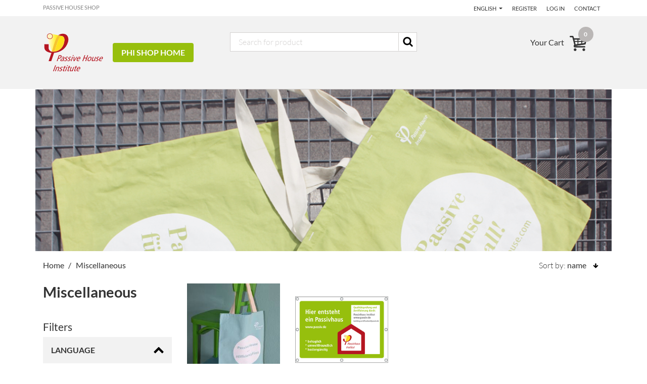

--- FILE ---
content_type: text/html; charset=utf-8
request_url: https://shop.passivehouse.com/en/products/category/miscellaneous-4/?sort_by=-name
body_size: 22893
content:
<!DOCTYPE html>






 

<html lang="en" class="no-js" data-shipping-options-url="/en/cart/shipping-options/" data-cart-summary-url="/en/cart/summary/">
<head>
  <title>
  
    Miscellaneous - PHI shop
  
</title>
  
    <meta charset="utf-8">
    <meta name="viewport" content="width=device-width, initial-scale=1.0">
    <meta name="generator" content="Saleor">
    <meta name="theme-color" content="#333333">
    <meta name="msapplication-TileColor" content="#2b5797">
    <meta name="apple-mobile-web-app-capable" content="yes">
    <meta name="apple-mobile-web-app-status-bar-style" content="black">
    <meta name="apple-mobile-web-app-title" content="PHI shop">
    <meta name="og:type" content="website">
    
    
      <link rel="alternate" hreflang="bg" href="/bg/products/category/miscellaneous-4/" />
    
      <link rel="alternate" hreflang="de" href="/de/products/category/miscellaneous-4/" />
    
      <link rel="alternate" hreflang="en" href="/en/products/category/miscellaneous-4/" />
    
      <link rel="alternate" hreflang="es" href="/es/products/category/miscellaneous-4/" />
    
      <link rel="alternate" hreflang="fa-ir" href="/fa-ir/products/category/miscellaneous-4/" />
    
      <link rel="alternate" hreflang="fr" href="/fr/products/category/miscellaneous-4/" />
    
      <link rel="alternate" hreflang="hu" href="/hu/products/category/miscellaneous-4/" />
    
      <link rel="alternate" hreflang="it" href="/it/products/category/miscellaneous-4/" />
    
      <link rel="alternate" hreflang="ja" href="/ja/products/category/miscellaneous-4/" />
    
      <link rel="alternate" hreflang="ko" href="/ko/products/category/miscellaneous-4/" />
    
      <link rel="alternate" hreflang="nb" href="/nb/products/category/miscellaneous-4/" />
    
      <link rel="alternate" hreflang="nl" href="/nl/products/category/miscellaneous-4/" />
    
      <link rel="alternate" hreflang="pl" href="/pl/products/category/miscellaneous-4/" />
    
      <link rel="alternate" hreflang="pt-br" href="/pt-br/products/category/miscellaneous-4/" />
    
      <link rel="alternate" hreflang="ro" href="/ro/products/category/miscellaneous-4/" />
    
      <link rel="alternate" hreflang="ru" href="/ru/products/category/miscellaneous-4/" />
    
      <link rel="alternate" hreflang="sk" href="/sk/products/category/miscellaneous-4/" />
    
      <link rel="alternate" hreflang="tr" href="/tr/products/category/miscellaneous-4/" />
    
      <link rel="alternate" hreflang="uk" href="/uk/products/category/miscellaneous-4/" />
    
      <link rel="alternate" hreflang="vi" href="/vi/products/category/miscellaneous-4/" />
    
      <link rel="alternate" hreflang="zh-hans" href="/zh-hans/products/category/miscellaneous-4/" />
    
  

  

<meta name="application-name" content="PHI shop">
<link rel="apple-touch-icon" sizes="180x180" href="/static/favicons/apple-touch-icon.png">
<link rel="icon" type="image/png" sizes="32x32" href="/static/favicons/favicon-32x32.png">
<link rel="icon" type="image/png" sizes="16x16" href="/static/favicons/favicon-16x16.png">
<link rel="mask-icon" href="/static/favicons/safari-pinned-tab.svg" color="#78818f">

  <link type="text/css" href="/static/assets/storefront.css" rel="stylesheet" async/>

  
  <link rel="stylesheet" type="text/css" href="/static/css/phi_custom.css" />
  

  
  <meta property="og:title" content="Miscellaneous">
  
  <meta property="og:description" content="">
  <meta name="description" content="">
  <meta property="og:image" content="/static/images/block1.png">

  
  <meta property="og:url" content="https://shop.passivehouse.com/en/products/category/miscellaneous-4/">
  <link rel="canonical" href="https://shop.passivehouse.com/en/products/category/miscellaneous-4/?page=1">

  

  


  <link rel="manifest" href="/en/manifest.json" />

  <!-- Le HTML5 shim, for IE6-8 support of HTML5 elements -->
  <!--[if lt IE 9]>
    <script src="//html5shim.googlecode.com/svn/trunk/html5.js"></script>
  <![endif]-->
</head>

<body>

  <header class="navbar" role="navigation">
    <div class="navbar__login container-fluid ">
      <div class=" d-none d-md-block container">
      <div class="row">
        <div class="col-6">
          <p class="text-left">Passive House Shop</p>
        </div>
        <div class="col-6">
          <ul class="float-right">
            







  <li>
    <div class="language-picker dropdown show">
      <a class="dropdown-toggle dropdown-link" href="" id="dropdownMenuLink" role="button" data-toggle="dropdown" aria-haspopup="true" aria-expanded="false">
        English
      </a>
      <div class="dropdown-menu scrollable-menu" role="menu" aria-labelledby="dropdownMenuLink">
        <form id="language-picker" action="/i18n/" method="post">
          <input type='hidden' name='csrfmiddlewaretoken' value='aBe6CzkrNmOquuVEc1yYrjPUIcwGe6s6X1qAgkdrEARclm8uvSHH6Ri7dIZGmZPK' />
          <input name="next" type="hidden" value="/">
          
          
            <a data-lang="bg" class="dropdown-item language-pick dropdown-link">
              български
            </a>
          
            <a data-lang="de" class="dropdown-item language-pick dropdown-link">
              Deutsch
            </a>
          
            <a data-lang="en" class="dropdown-item language-pick dropdown-link active">
              English
            </a>
          
            <a data-lang="es" class="dropdown-item language-pick dropdown-link">
              español
            </a>
          
            <a data-lang="fa" class="dropdown-item language-pick dropdown-link">
              فارسی
            </a>
          
            <a data-lang="fr" class="dropdown-item language-pick dropdown-link">
              français
            </a>
          
            <a data-lang="hu" class="dropdown-item language-pick dropdown-link">
              Magyar
            </a>
          
            <a data-lang="it" class="dropdown-item language-pick dropdown-link">
              italiano
            </a>
          
            <a data-lang="ja" class="dropdown-item language-pick dropdown-link">
              日本語
            </a>
          
            <a data-lang="ko" class="dropdown-item language-pick dropdown-link">
              한국어
            </a>
          
            <a data-lang="nb" class="dropdown-item language-pick dropdown-link">
              norsk (bokmål)
            </a>
          
            <a data-lang="nl" class="dropdown-item language-pick dropdown-link">
              Nederlands
            </a>
          
            <a data-lang="pl" class="dropdown-item language-pick dropdown-link">
              polski
            </a>
          
            <a data-lang="pt-br" class="dropdown-item language-pick dropdown-link">
              Português Brasileiro
            </a>
          
            <a data-lang="ro" class="dropdown-item language-pick dropdown-link">
              Română
            </a>
          
            <a data-lang="ru" class="dropdown-item language-pick dropdown-link">
              Русский
            </a>
          
            <a data-lang="sk" class="dropdown-item language-pick dropdown-link">
              Slovensky
            </a>
          
            <a data-lang="tr" class="dropdown-item language-pick dropdown-link">
              Türkçe
            </a>
          
            <a data-lang="uk" class="dropdown-item language-pick dropdown-link">
              Українська
            </a>
          
            <a data-lang="vi" class="dropdown-item language-pick dropdown-link">
              Tiếng Việt
            </a>
          
            <a data-lang="zh-hans" class="dropdown-item language-pick dropdown-link">
              简体中文
            </a>
          
        </form>
      </div>
    </div>
  </li>


            
              <li>
                <a rel="nofollow" href="/en/account/signup/">
                  Register</a>
              </li>
              <li>
                <a rel="nofollow" href="/en/account/login/">
                  Log in
                </a>
              </li>
            
            <li>
              <a href="&#109;&#97;&#105;&#108;&#116;&#111;&#58;&#115;&#104;&#111;&#112;&#64;&#112;&#97;&#115;&#115;&#105;&#118;&#46;&#100;&#101;">Contact</a>
            </li>
          </ul>
        </div>
      </div>
    </div>
    </div>
    <div class="navbar__brand container-fluid d-block">
      <div class="container">
        <div class="row no-gutters">
          <div class="col-8 col-md-4 navbar__logo">
            <div class="menu-icon-mobile d-md-none navbar__brand__menu-toggle closed open">
              <img src="/static/images/phi/Logo_PHI_neu_EN-01.svg" width="28px" height="20px"/>

              <span>menu</span>
            </div>
            <a href="https://passivehouse.com/">
              <img src="/static/images/phi/Logo_PHI_neu_EN-01.svg"  style="height: 80px;" }/>
            </a>
            <a class="btn btn-lg phi-button" href="/en/">PHI Shop Home
            </a>

          </div>
          <div class="col-2 col-md-4 navbar__search static">
            
              <div class="d-md-none mobile-search-icon">
                <svg data-src="/static/images/search.svg" width="30" height="30"/>
              </div>
              <form class="form-inline search-form" action="/en/search/">
                <div class="mobile-close-search d-md-none">
                  <svg data-src="/static/images/close.svg" width="30" height="30"/>
                </div>
                <input class="form-control" type="text" name="q"
                       value=""
                       placeholder="Search for product"
                       required>
                <button class="btn btn-link" type="submit">
                  <svg data-src="/static/images/search.svg" width="30" height="30"/>
                </button>
              </form>
            
          </div>
          <div class="col-2 col-md-4">
            <div class="navbar__brand__cart float-right">
              <a rel="nofollow" class="cart__icon" href="/en/cart/">
                <span class="cart-label d-none d-md-inline-block">
                  Your Cart
                </span>
                <div class="navbar__brand__cart__icon">
                  <svg data-src="/static/images/cart.svg" width="35" height="30"/>
                </div>
                <span class="badge empty">
                  
                    0
                  
                </span>
              </a>
              <div class="cart-dropdown d-none">
                





<div class="container">
  
    <div class="text-md-center cart-dropdown__empty">
      <h3>There are no products in your shopping cart.</h3>
      <img data-src="/static/images/empty-cart-bg.png"
           data-srcset="/static/images/empty-cart-bg.png 1x, /static/images/empty-cart-bg2x.png 2x"
           src="/static/images/placeholder255x255.png"
           class="lazyload lazypreload">
      <a href="/en/" class="btn primary">Check out our sales</a>
    </div>
  
</div>

              </div>
            </div>
          </div>
        </div>
      </div>
    </div>
    <div class="navbar__menu container d-block">
      <nav class="navigation">
        
<ul class="menu nav mb-4 mb-md-0">
  
</ul>

      </nav>
    </div>
  </header>

<div class="container maincontent">
  
  
    <div class="row" id="product-list-image" style="background-image: url('/media/category-backgrounds/hell_BasBesondere_Taschen_skaliert.jpg')"></div>
  

  
  
  <div class="row">
    <div class="col-md-7">
      <ul class="breadcrumbs list-unstyled d-none d-md-block">
        
  <li>
    <a href="/en/">Home</a>
  </li>
  
  <li><a href='/en/products/category/miscellaneous-4/'>Miscellaneous</a></li>

      </ul>
    </div>
    <div class="col-md-5">
      <h3 class="d-md-none float-left filters-toggle">
        Filters
      </h3>
      <div class="sort-by">
        <div class="click-area d-none"></div>
        <button class="btn btn-link">
          <div>
            <span>
              
                Sort by: <b>name</b>
              
            </span>
            <div class="sort-order-icon">
              
                <svg data-src="/static/images/arrow-down.svg" />
              
            </div>
          </div>
        </button>
        <ul class="sort-list d-none">
          
            <li>
              <div class="row">
                <div class="col-6">
                  Sort by:
                  <strong>name</strong>
                </div>
                <div class="col-6">
                  <div>
                    <a href="/en/products/category/miscellaneous-4/?sort_by=name">
                      <span>ascending</span>
                      <div class="sort-order-icon float-right">
                        <img class="lazyload lazypreload" data-src="/static/images/arrow-up.svg">
                      </div>
                    </a>
                    <a href="/en/products/category/miscellaneous-4/?sort_by=-name">
                      <span>descending</span>
                      <div class="sort-order-icon float-right">
                        <img class="lazyload lazypreload" data-src="/static/images/arrow-down.svg">
                      </div>
                    </a>
                  </div>
                </div>
              </div>
            </li>
          
            <li>
              <div class="row">
                <div class="col-6">
                  Sort by:
                  <strong>price</strong>
                </div>
                <div class="col-6">
                  <div>
                    <a href="/en/products/category/miscellaneous-4/?sort_by=price">
                      <span>ascending</span>
                      <div class="sort-order-icon float-right">
                        <img class="lazyload lazypreload" data-src="/static/images/arrow-up.svg">
                      </div>
                    </a>
                    <a href="/en/products/category/miscellaneous-4/?sort_by=-price">
                      <span>descending</span>
                      <div class="sort-order-icon float-right">
                        <img class="lazyload lazypreload" data-src="/static/images/arrow-down.svg">
                      </div>
                    </a>
                  </div>
                </div>
              </div>
            </li>
          
        </ul>
      </div>
    </div>
  </div>

  

  

  <div id="product-list-page">
    <div class="row">
      <div class="col-md-4 col-lg-3">
        
  


<div class="product-filters">
  <div class="product-filters__title">
    <h2>
      <strong>Miscellaneous</strong>
    </h2>
    
  
    
  

  </div>
</div>
<div class="filters-menu__body d-none d-md-block">
  <h2>
    Filters
    
  </h2>
  <div class="product-filters">
    <div class="product-filters__attributes" data-icon-up="/static/images/chevron-up.svg" data-icon-down="/static/images/chevron-down.svg">
      <form method="get">
        
          
            <div class="filter-section" aria-expanded="true">
              <div class="filter-section__header">
                <h3>Language</h3>
                <div class="filter-section__icon">
                  <img class="lazyload lazypreload" data-src="/static/images/chevron-up.svg">
                </div>
              </div>
              <div class="filter-section__content">
                <div class="filter-form-field">
                  <ul id="id_plaques_language">
    <li><label for="id_plaques_language_0"><input type="checkbox" name="plaques_language" value="5" id="id_plaques_language_0" />
 German</label>

</li>
    <li><label for="id_plaques_language_1"><input type="checkbox" name="plaques_language" value="6" id="id_plaques_language_1" />
 British</label>

</li>
    <li><label for="id_plaques_language_2"><input type="checkbox" name="plaques_language" value="7" id="id_plaques_language_2" />
 English</label>

</li>
    <li><label for="id_plaques_language_3"><input type="checkbox" name="plaques_language" value="8" id="id_plaques_language_3" />
 French</label>

</li>
    <li><label for="id_plaques_language_4"><input type="checkbox" name="plaques_language" value="9" id="id_plaques_language_4" />
 Greek</label>

</li>
    <li><label for="id_plaques_language_5"><input type="checkbox" name="plaques_language" value="10" id="id_plaques_language_5" />
 Italian</label>

</li>
    <li><label for="id_plaques_language_6"><input type="checkbox" name="plaques_language" value="11" id="id_plaques_language_6" />
 Polish</label>

</li>
    <li><label for="id_plaques_language_7"><input type="checkbox" name="plaques_language" value="12" id="id_plaques_language_7" />
 Spanish</label>

</li>
    <li><label for="id_plaques_language_8"><input type="checkbox" name="plaques_language" value="13" id="id_plaques_language_8" />
 Swedish</label>

</li>
    <li><label for="id_plaques_language_9"><input type="checkbox" name="plaques_language" value="14" id="id_plaques_language_9" />
 Hungarian</label>

</li>
    <li><label for="id_plaques_language_10"><input type="checkbox" name="plaques_language" value="39" id="id_plaques_language_10" />
 Chinese</label>

</li>
    <li><label for="id_plaques_language_11"><input type="checkbox" name="plaques_language" value="49" id="id_plaques_language_11" />
 Russian</label>

</li>
</ul>
                </div>
              </div>
            </div>
          
        
          
          
        
          
            
            <input type="hidden" name="sort_by" value="-name">
          
        
        
          
        
          
            <div class="filter-section" aria-expanded="true">
              <div class="filter-section__header">
                <h3>Price</h3>
                <div class="filter-section__icon">
                  <img class="lazyload lazypreload" data-src="/static/images/chevron-up.svg">
                </div>
              </div>
              <div class="filter-section__content">
                <div class="filter-form-field price-field">
                  <input id="id_price_0" name="price_0"
                        value="" type="number" min="0"
                        class="form-control d-inline"
                        placeholder="from"/><span>-</span><input id="id_price_1" name="price_1"
                        value="" type="number" min="0"
                        class="form-control d-inline" placeholder="to"/>
                </div>
              </div>
            </div>
          
        
          
        
        <button class="btn primary" type="submit">Update</button>
      </form>
    </div>
  </div>
</div>


      </div>
      <div class="col-md-8 col-lg-9 product-list">
        <div>
          <div>
            
              <div class="row">
                







  <div class="col-6 col-lg-3 product-list">
    <a href="/en/products/tragetasche-baumwolle-cotton-tote-bag-efficiencyfirst-130/" class="link--clean">
      <div class="text-center">
        <div>
          <img class="img-responsive lazyload lazypreload"
               data-src="/media/__sized__/products/shop_DSC_0333mb-crop-c0-5__0-5-255x255-70.jpg"
               data-srcset="/media/__sized__/products/shop_DSC_0333mb-crop-c0-5__0-5-255x255-70.jpg 1x, /media/__sized__/products/shop_DSC_0333mb-crop-c0-5__0-5-510x510-70.jpg 2x"
               alt=""
               src="/static/images/placeholder255x255.png">
          <span class="product-list-item-name" title="Tragetasche Baumwolle / Cotton tote bag - #EfficiencyFirst">Tragetasche Baumwolle / Cotton tote bag - #EfficiencyFirst</span>
        </div>
        <div class="panel-footer">
          
            


<span>
  <span>
    
    
    
      <span class="currency">€</span>10.00 incl.<br />
    
      <span class="currency">€</span>8.40 excl.
    
    
    
    

  </span>
</span>

            
          
        </div>
      </div>
    </a>
  </div>

  <div class="col-6 col-lg-3 product-list">
    <a href="/en/products/construction-signbaustellenschild-101/" class="link--clean">
      <div class="text-center">
        <div>
          <img class="img-responsive lazyload lazypreload"
               data-src="/media/__sized__/products/Bauschild_Quadrat_DE_Bohrung-crop-c0-5__0-5-255x255.png"
               data-srcset="/media/__sized__/products/Bauschild_Quadrat_DE_Bohrung-crop-c0-5__0-5-255x255.png 1x, /media/__sized__/products/Bauschild_Quadrat_DE_Bohrung-crop-c0-5__0-5-510x510.png 2x"
               alt=""
               src="/static/images/placeholder255x255.png">
          <span class="product-list-item-name" title="Construction sign/Baustellenschild">Construction sign/Baustellenschild</span>
        </div>
        <div class="panel-footer">
          
            


<span>
  <span>
    
    
    
      <span class="currency">€</span>39.00 incl.<br />
    
      <span class="currency">€</span>32.77 excl.
    
    
    
    

  </span>
</span>

            
          
        </div>
      </div>
    </a>
  </div>


              </div>
              <div class="row">
                <div class="m-auto">
                  
                </div>
              </div>
            
          </div>
        </div>
      </div>
    </div>
  </div>

</div>

  <footer class="footer">
    <div class="container">
      <div class="row">
        <div class="col-md-3">
          <a href="/en/" class="footer__logo">
            <img src="/static/images/phi/Logo_PHI_neu_EN-01.svg"  style="height: 80px;" }/>
          </a>
        </div>
        <div class="col-md-3 col-sm-6">
          
<ul class="menu ">
  
</ul>

        </div>
        <div class="col-md-3 col-sm-6">
          <ul>
            <li>
              <a rel="nofollow" href="/en/cart/">
                Your Cart
              </a>
            </li>
            
              <li>
                <a rel="nofollow" href="/en/account/signup/">
                  Register
                </a>
              </li>
              <li>
                <a rel="nofollow" href="/en/account/login/">
                  Log in
                </a>
              </li>
            
            
            
            <li>
              <a href="https://passiv.de/LegalNotice.html" target="_blank">Legal notice</a>
            </li>
            <li>
              <a href="https://passiv.de/Disclaimer.html" target="_blank">Disclaimer</a>
            </li>
            <li>
              <a href="https://passiv.de/PrivacyPolicy.html" target="_blank">Privacy Policy</a>
            </li>
            




          </ul>
        </div>
        <div class="col-md-3 col-sm-12">
          
        </div>
      </div>
    </div>
  </footer>


  
  <script type="text/javascript" src="/en/jsi18n/"></script>
  <script type="text/javascript" src="/static/assets/storefront.js" ></script>


</body>
</html>


--- FILE ---
content_type: text/html; charset=utf-8
request_url: https://shop.passivehouse.com/en/cart/summary/
body_size: 266
content:






<div class="container">
  
    <div class="text-md-center cart-dropdown__empty">
      <h3>There are no products in your shopping cart.</h3>
      <img data-src="/static/images/empty-cart-bg.png"
           data-srcset="/static/images/empty-cart-bg.png 1x, /static/images/empty-cart-bg2x.png 2x"
           src="/static/images/placeholder255x255.png"
           class="lazyload lazypreload">
      <a href="/en/" class="btn primary">Check out our sales</a>
    </div>
  
</div>


--- FILE ---
content_type: text/css
request_url: https://shop.passivehouse.com/static/css/phi_custom.css
body_size: 1459
content:
.phi-teaser {
    flex-grow: 1;
    background: #97bf0d;
    border-radius: 25px;
    padding: 3rem;
   height: /*555*/200px;
    background-repeat: no-repeat;
    /*background-attachment: fixed;*/
    background-position: center;
    background-blend-mode: darken;
    background-size: 0 0;
    transition: .5s ease;
    opacity: 1;
    margin-bottom: 2rem;
}
.phi-teaser:hover {
    background-blend-mode: normal;
    background-size: 560px 280px;
    opacity: 1;
}
#phi-teaser-1:hover {
    background-image: url("../images/phi/literatur_buecherregal.jpg");
}
#phi-teaser-2:hover {
    background-image: url("../images/phi/Planungstools.jpg");
}
#phi-teaser-3:hover {
    background-image: url("../images/phi/BasBesondere_Taschen.jpg");
}

.phi-teaser-left {
    margin-right: 2rem;
}
.phi-teaser-right {
}
.phi-teaser h1 {
    color: white;
    text-align: center;
    line-height: 50px;
    /*vertical-align: middle;  ? */
}
.phi-teaser a {
    color: white;
    transition: .5s ease;
}
.phi-teaser-row {
}
.phi-teaser-full {
}
.phi-teaser-half {
}

/* Overlay effect */
.phi-teaser-overlay {
    opacity: 0.0;
    width: 250px;
    /*display: none;*/
    display: block;
    margin: auto;
    /*border: thin solid red;*/
    /*transform: translate(90%, -20%);*/
    /*margin: -50px 300px;*/
    transition: .5s ease;
}
.phi-teaser:hover .phi-teaser-overlay {
    opacity: 1;
    display: block;
    /*transition: 2.5s ease;*/
}
.phi-teaser:hover a {
    opacity: .5;
    background: #444;
    /*display: none;*/
}
.footer {
    background: #888;
}
.phi-button {
    background: #97bf0d;
    color: white;
    font-weight: bold;
    margin: 1em;
}


--- FILE ---
content_type: application/javascript
request_url: https://shop.passivehouse.com/static/assets/storefront.js
body_size: 500606
content:
!function(e){var t={};function n(r){if(t[r])return t[r].exports;var o=t[r]={i:r,l:!1,exports:{}};return e[r].call(o.exports,o,o.exports,n),o.l=!0,o.exports}n.m=e,n.c=t,n.d=function(e,t,r){n.o(e,t)||Object.defineProperty(e,t,{enumerable:!0,get:r})},n.r=function(e){"undefined"!=typeof Symbol&&Symbol.toStringTag&&Object.defineProperty(e,Symbol.toStringTag,{value:"Module"}),Object.defineProperty(e,"__esModule",{value:!0})},n.t=function(e,t){if(1&t&&(e=n(e)),8&t)return e;if(4&t&&"object"==typeof e&&e&&e.__esModule)return e;var r=Object.create(null);if(n.r(r),Object.defineProperty(r,"default",{enumerable:!0,value:e}),2&t&&"string"!=typeof e)for(var o in e)n.d(r,o,function(t){return e[t]}.bind(null,o));return r},n.n=function(e){var t=e&&e.__esModule?function(){return e.default}:function(){return e};return n.d(t,"a",t),t},n.o=function(e,t){return Object.prototype.hasOwnProperty.call(e,t)},n.p="/static/assets/",n(n.s=41)}([function(e,t,n){var r;
/*!
 * jQuery JavaScript Library v3.2.1
 * https://jquery.com/
 *
 * Includes Sizzle.js
 * https://sizzlejs.com/
 *
 * Copyright JS Foundation and other contributors
 * Released under the MIT license
 * https://jquery.org/license
 *
 * Date: 2017-03-20T18:59Z
 */
/*!
 * jQuery JavaScript Library v3.2.1
 * https://jquery.com/
 *
 * Includes Sizzle.js
 * https://sizzlejs.com/
 *
 * Copyright JS Foundation and other contributors
 * Released under the MIT license
 * https://jquery.org/license
 *
 * Date: 2017-03-20T18:59Z
 */
!function(t,n){"use strict";"object"==typeof e&&"object"==typeof e.exports?e.exports=t.document?n(t,!0):function(e){if(!e.document)throw new Error("jQuery requires a window with a document");return n(e)}:n(t)}("undefined"!=typeof window?window:this,function(n,o){"use strict";var i=[],a=n.document,s=Object.getPrototypeOf,u=i.slice,c=i.concat,l=i.push,f=i.indexOf,p={},d=p.toString,h=p.hasOwnProperty,v=h.toString,m=v.call(Object),g={};function y(e,t){var n=(t=t||a).createElement("script");n.text=e,t.head.appendChild(n).parentNode.removeChild(n)}var b=function(e,t){return new b.fn.init(e,t)},_=/^[\s\uFEFF\xA0]+|[\s\uFEFF\xA0]+$/g,w=/^-ms-/,E=/-([a-z])/g,C=function(e,t){return t.toUpperCase()};function x(e){var t=!!e&&"length"in e&&e.length,n=b.type(e);return"function"!==n&&!b.isWindow(e)&&("array"===n||0===t||"number"==typeof t&&t>0&&t-1 in e)}b.fn=b.prototype={jquery:"3.2.1",constructor:b,length:0,toArray:function(){return u.call(this)},get:function(e){return null==e?u.call(this):e<0?this[e+this.length]:this[e]},pushStack:function(e){var t=b.merge(this.constructor(),e);return t.prevObject=this,t},each:function(e){return b.each(this,e)},map:function(e){return this.pushStack(b.map(this,function(t,n){return e.call(t,n,t)}))},slice:function(){return this.pushStack(u.apply(this,arguments))},first:function(){return this.eq(0)},last:function(){return this.eq(-1)},eq:function(e){var t=this.length,n=+e+(e<0?t:0);return this.pushStack(n>=0&&n<t?[this[n]]:[])},end:function(){return this.prevObject||this.constructor()},push:l,sort:i.sort,splice:i.splice},b.extend=b.fn.extend=function(){var e,t,n,r,o,i,a=arguments[0]||{},s=1,u=arguments.length,c=!1;for("boolean"==typeof a&&(c=a,a=arguments[s]||{},s++),"object"==typeof a||b.isFunction(a)||(a={}),s===u&&(a=this,s--);s<u;s++)if(null!=(e=arguments[s]))for(t in e)n=a[t],a!==(r=e[t])&&(c&&r&&(b.isPlainObject(r)||(o=Array.isArray(r)))?(o?(o=!1,i=n&&Array.isArray(n)?n:[]):i=n&&b.isPlainObject(n)?n:{},a[t]=b.extend(c,i,r)):void 0!==r&&(a[t]=r));return a},b.extend({expando:"jQuery"+("3.2.1"+Math.random()).replace(/\D/g,""),isReady:!0,error:function(e){throw new Error(e)},noop:function(){},isFunction:function(e){return"function"===b.type(e)},isWindow:function(e){return null!=e&&e===e.window},isNumeric:function(e){var t=b.type(e);return("number"===t||"string"===t)&&!isNaN(e-parseFloat(e))},isPlainObject:function(e){var t,n;return!(!e||"[object Object]"!==d.call(e))&&(!(t=s(e))||"function"==typeof(n=h.call(t,"constructor")&&t.constructor)&&v.call(n)===m)},isEmptyObject:function(e){var t;for(t in e)return!1;return!0},type:function(e){return null==e?e+"":"object"==typeof e||"function"==typeof e?p[d.call(e)]||"object":typeof e},globalEval:function(e){y(e)},camelCase:function(e){return e.replace(w,"ms-").replace(E,C)},each:function(e,t){var n,r=0;if(x(e))for(n=e.length;r<n&&!1!==t.call(e[r],r,e[r]);r++);else for(r in e)if(!1===t.call(e[r],r,e[r]))break;return e},trim:function(e){return null==e?"":(e+"").replace(_,"")},makeArray:function(e,t){var n=t||[];return null!=e&&(x(Object(e))?b.merge(n,"string"==typeof e?[e]:e):l.call(n,e)),n},inArray:function(e,t,n){return null==t?-1:f.call(t,e,n)},merge:function(e,t){for(var n=+t.length,r=0,o=e.length;r<n;r++)e[o++]=t[r];return e.length=o,e},grep:function(e,t,n){for(var r=[],o=0,i=e.length,a=!n;o<i;o++)!t(e[o],o)!==a&&r.push(e[o]);return r},map:function(e,t,n){var r,o,i=0,a=[];if(x(e))for(r=e.length;i<r;i++)null!=(o=t(e[i],i,n))&&a.push(o);else for(i in e)null!=(o=t(e[i],i,n))&&a.push(o);return c.apply([],a)},guid:1,proxy:function(e,t){var n,r,o;if("string"==typeof t&&(n=e[t],t=e,e=n),b.isFunction(e))return r=u.call(arguments,2),(o=function(){return e.apply(t||this,r.concat(u.call(arguments)))}).guid=e.guid=e.guid||b.guid++,o},now:Date.now,support:g}),"function"==typeof Symbol&&(b.fn[Symbol.iterator]=i[Symbol.iterator]),b.each("Boolean Number String Function Array Date RegExp Object Error Symbol".split(" "),function(e,t){p["[object "+t+"]"]=t.toLowerCase()});var T=
/*!
 * Sizzle CSS Selector Engine v2.3.3
 * https://sizzlejs.com/
 *
 * Copyright jQuery Foundation and other contributors
 * Released under the MIT license
 * http://jquery.org/license
 *
 * Date: 2016-08-08
 */
function(e){var t,n,r,o,i,a,s,u,c,l,f,p,d,h,v,m,g,y,b,_="sizzle"+1*new Date,w=e.document,E=0,C=0,x=ae(),T=ae(),O=ae(),S=function(e,t){return e===t&&(f=!0),0},A={}.hasOwnProperty,k=[],I=k.pop,N=k.push,D=k.push,P=k.slice,R=function(e,t){for(var n=0,r=e.length;n<r;n++)if(e[n]===t)return n;return-1},j="checked|selected|async|autofocus|autoplay|controls|defer|disabled|hidden|ismap|loop|multiple|open|readonly|required|scoped",L="[\\x20\\t\\r\\n\\f]",M="(?:\\\\.|[\\w-]|[^\0-\\xa0])+",U="\\["+L+"*("+M+")(?:"+L+"*([*^$|!~]?=)"+L+"*(?:'((?:\\\\.|[^\\\\'])*)'|\"((?:\\\\.|[^\\\\\"])*)\"|("+M+"))|)"+L+"*\\]",F=":("+M+")(?:\\((('((?:\\\\.|[^\\\\'])*)'|\"((?:\\\\.|[^\\\\\"])*)\")|((?:\\\\.|[^\\\\()[\\]]|"+U+")*)|.*)\\)|)",H=new RegExp(L+"+","g"),W=new RegExp("^"+L+"+|((?:^|[^\\\\])(?:\\\\.)*)"+L+"+$","g"),V=new RegExp("^"+L+"*,"+L+"*"),B=new RegExp("^"+L+"*([>+~]|"+L+")"+L+"*"),q=new RegExp("="+L+"*([^\\]'\"]*?)"+L+"*\\]","g"),z=new RegExp(F),$=new RegExp("^"+M+"$"),G={ID:new RegExp("^#("+M+")"),CLASS:new RegExp("^\\.("+M+")"),TAG:new RegExp("^("+M+"|[*])"),ATTR:new RegExp("^"+U),PSEUDO:new RegExp("^"+F),CHILD:new RegExp("^:(only|first|last|nth|nth-last)-(child|of-type)(?:\\("+L+"*(even|odd|(([+-]|)(\\d*)n|)"+L+"*(?:([+-]|)"+L+"*(\\d+)|))"+L+"*\\)|)","i"),bool:new RegExp("^(?:"+j+")$","i"),needsContext:new RegExp("^"+L+"*[>+~]|:(even|odd|eq|gt|lt|nth|first|last)(?:\\("+L+"*((?:-\\d)?\\d*)"+L+"*\\)|)(?=[^-]|$)","i")},K=/^(?:input|select|textarea|button)$/i,Y=/^h\d$/i,X=/^[^{]+\{\s*\[native \w/,Q=/^(?:#([\w-]+)|(\w+)|\.([\w-]+))$/,J=/[+~]/,Z=new RegExp("\\\\([\\da-f]{1,6}"+L+"?|("+L+")|.)","ig"),ee=function(e,t,n){var r="0x"+t-65536;return r!=r||n?t:r<0?String.fromCharCode(r+65536):String.fromCharCode(r>>10|55296,1023&r|56320)},te=/([\0-\x1f\x7f]|^-?\d)|^-$|[^\0-\x1f\x7f-\uFFFF\w-]/g,ne=function(e,t){return t?"\0"===e?"�":e.slice(0,-1)+"\\"+e.charCodeAt(e.length-1).toString(16)+" ":"\\"+e},re=function(){p()},oe=ye(function(e){return!0===e.disabled&&("form"in e||"label"in e)},{dir:"parentNode",next:"legend"});try{D.apply(k=P.call(w.childNodes),w.childNodes),k[w.childNodes.length].nodeType}catch(e){D={apply:k.length?function(e,t){N.apply(e,P.call(t))}:function(e,t){for(var n=e.length,r=0;e[n++]=t[r++];);e.length=n-1}}}function ie(e,t,r,o){var i,s,c,l,f,h,g,y=t&&t.ownerDocument,E=t?t.nodeType:9;if(r=r||[],"string"!=typeof e||!e||1!==E&&9!==E&&11!==E)return r;if(!o&&((t?t.ownerDocument||t:w)!==d&&p(t),t=t||d,v)){if(11!==E&&(f=Q.exec(e)))if(i=f[1]){if(9===E){if(!(c=t.getElementById(i)))return r;if(c.id===i)return r.push(c),r}else if(y&&(c=y.getElementById(i))&&b(t,c)&&c.id===i)return r.push(c),r}else{if(f[2])return D.apply(r,t.getElementsByTagName(e)),r;if((i=f[3])&&n.getElementsByClassName&&t.getElementsByClassName)return D.apply(r,t.getElementsByClassName(i)),r}if(n.qsa&&!O[e+" "]&&(!m||!m.test(e))){if(1!==E)y=t,g=e;else if("object"!==t.nodeName.toLowerCase()){for((l=t.getAttribute("id"))?l=l.replace(te,ne):t.setAttribute("id",l=_),s=(h=a(e)).length;s--;)h[s]="#"+l+" "+ge(h[s]);g=h.join(","),y=J.test(e)&&ve(t.parentNode)||t}if(g)try{return D.apply(r,y.querySelectorAll(g)),r}catch(e){}finally{l===_&&t.removeAttribute("id")}}}return u(e.replace(W,"$1"),t,r,o)}function ae(){var e=[];return function t(n,o){return e.push(n+" ")>r.cacheLength&&delete t[e.shift()],t[n+" "]=o}}function se(e){return e[_]=!0,e}function ue(e){var t=d.createElement("fieldset");try{return!!e(t)}catch(e){return!1}finally{t.parentNode&&t.parentNode.removeChild(t),t=null}}function ce(e,t){for(var n=e.split("|"),o=n.length;o--;)r.attrHandle[n[o]]=t}function le(e,t){var n=t&&e,r=n&&1===e.nodeType&&1===t.nodeType&&e.sourceIndex-t.sourceIndex;if(r)return r;if(n)for(;n=n.nextSibling;)if(n===t)return-1;return e?1:-1}function fe(e){return function(t){return"input"===t.nodeName.toLowerCase()&&t.type===e}}function pe(e){return function(t){var n=t.nodeName.toLowerCase();return("input"===n||"button"===n)&&t.type===e}}function de(e){return function(t){return"form"in t?t.parentNode&&!1===t.disabled?"label"in t?"label"in t.parentNode?t.parentNode.disabled===e:t.disabled===e:t.isDisabled===e||t.isDisabled!==!e&&oe(t)===e:t.disabled===e:"label"in t&&t.disabled===e}}function he(e){return se(function(t){return t=+t,se(function(n,r){for(var o,i=e([],n.length,t),a=i.length;a--;)n[o=i[a]]&&(n[o]=!(r[o]=n[o]))})})}function ve(e){return e&&void 0!==e.getElementsByTagName&&e}for(t in n=ie.support={},i=ie.isXML=function(e){var t=e&&(e.ownerDocument||e).documentElement;return!!t&&"HTML"!==t.nodeName},p=ie.setDocument=function(e){var t,o,a=e?e.ownerDocument||e:w;return a!==d&&9===a.nodeType&&a.documentElement?(h=(d=a).documentElement,v=!i(d),w!==d&&(o=d.defaultView)&&o.top!==o&&(o.addEventListener?o.addEventListener("unload",re,!1):o.attachEvent&&o.attachEvent("onunload",re)),n.attributes=ue(function(e){return e.className="i",!e.getAttribute("className")}),n.getElementsByTagName=ue(function(e){return e.appendChild(d.createComment("")),!e.getElementsByTagName("*").length}),n.getElementsByClassName=X.test(d.getElementsByClassName),n.getById=ue(function(e){return h.appendChild(e).id=_,!d.getElementsByName||!d.getElementsByName(_).length}),n.getById?(r.filter.ID=function(e){var t=e.replace(Z,ee);return function(e){return e.getAttribute("id")===t}},r.find.ID=function(e,t){if(void 0!==t.getElementById&&v){var n=t.getElementById(e);return n?[n]:[]}}):(r.filter.ID=function(e){var t=e.replace(Z,ee);return function(e){var n=void 0!==e.getAttributeNode&&e.getAttributeNode("id");return n&&n.value===t}},r.find.ID=function(e,t){if(void 0!==t.getElementById&&v){var n,r,o,i=t.getElementById(e);if(i){if((n=i.getAttributeNode("id"))&&n.value===e)return[i];for(o=t.getElementsByName(e),r=0;i=o[r++];)if((n=i.getAttributeNode("id"))&&n.value===e)return[i]}return[]}}),r.find.TAG=n.getElementsByTagName?function(e,t){return void 0!==t.getElementsByTagName?t.getElementsByTagName(e):n.qsa?t.querySelectorAll(e):void 0}:function(e,t){var n,r=[],o=0,i=t.getElementsByTagName(e);if("*"===e){for(;n=i[o++];)1===n.nodeType&&r.push(n);return r}return i},r.find.CLASS=n.getElementsByClassName&&function(e,t){if(void 0!==t.getElementsByClassName&&v)return t.getElementsByClassName(e)},g=[],m=[],(n.qsa=X.test(d.querySelectorAll))&&(ue(function(e){h.appendChild(e).innerHTML="<a id='"+_+"'></a><select id='"+_+"-\r\\' msallowcapture=''><option selected=''></option></select>",e.querySelectorAll("[msallowcapture^='']").length&&m.push("[*^$]="+L+"*(?:''|\"\")"),e.querySelectorAll("[selected]").length||m.push("\\["+L+"*(?:value|"+j+")"),e.querySelectorAll("[id~="+_+"-]").length||m.push("~="),e.querySelectorAll(":checked").length||m.push(":checked"),e.querySelectorAll("a#"+_+"+*").length||m.push(".#.+[+~]")}),ue(function(e){e.innerHTML="<a href='' disabled='disabled'></a><select disabled='disabled'><option/></select>";var t=d.createElement("input");t.setAttribute("type","hidden"),e.appendChild(t).setAttribute("name","D"),e.querySelectorAll("[name=d]").length&&m.push("name"+L+"*[*^$|!~]?="),2!==e.querySelectorAll(":enabled").length&&m.push(":enabled",":disabled"),h.appendChild(e).disabled=!0,2!==e.querySelectorAll(":disabled").length&&m.push(":enabled",":disabled"),e.querySelectorAll("*,:x"),m.push(",.*:")})),(n.matchesSelector=X.test(y=h.matches||h.webkitMatchesSelector||h.mozMatchesSelector||h.oMatchesSelector||h.msMatchesSelector))&&ue(function(e){n.disconnectedMatch=y.call(e,"*"),y.call(e,"[s!='']:x"),g.push("!=",F)}),m=m.length&&new RegExp(m.join("|")),g=g.length&&new RegExp(g.join("|")),t=X.test(h.compareDocumentPosition),b=t||X.test(h.contains)?function(e,t){var n=9===e.nodeType?e.documentElement:e,r=t&&t.parentNode;return e===r||!(!r||1!==r.nodeType||!(n.contains?n.contains(r):e.compareDocumentPosition&&16&e.compareDocumentPosition(r)))}:function(e,t){if(t)for(;t=t.parentNode;)if(t===e)return!0;return!1},S=t?function(e,t){if(e===t)return f=!0,0;var r=!e.compareDocumentPosition-!t.compareDocumentPosition;return r||(1&(r=(e.ownerDocument||e)===(t.ownerDocument||t)?e.compareDocumentPosition(t):1)||!n.sortDetached&&t.compareDocumentPosition(e)===r?e===d||e.ownerDocument===w&&b(w,e)?-1:t===d||t.ownerDocument===w&&b(w,t)?1:l?R(l,e)-R(l,t):0:4&r?-1:1)}:function(e,t){if(e===t)return f=!0,0;var n,r=0,o=e.parentNode,i=t.parentNode,a=[e],s=[t];if(!o||!i)return e===d?-1:t===d?1:o?-1:i?1:l?R(l,e)-R(l,t):0;if(o===i)return le(e,t);for(n=e;n=n.parentNode;)a.unshift(n);for(n=t;n=n.parentNode;)s.unshift(n);for(;a[r]===s[r];)r++;return r?le(a[r],s[r]):a[r]===w?-1:s[r]===w?1:0},d):d},ie.matches=function(e,t){return ie(e,null,null,t)},ie.matchesSelector=function(e,t){if((e.ownerDocument||e)!==d&&p(e),t=t.replace(q,"='$1']"),n.matchesSelector&&v&&!O[t+" "]&&(!g||!g.test(t))&&(!m||!m.test(t)))try{var r=y.call(e,t);if(r||n.disconnectedMatch||e.document&&11!==e.document.nodeType)return r}catch(e){}return ie(t,d,null,[e]).length>0},ie.contains=function(e,t){return(e.ownerDocument||e)!==d&&p(e),b(e,t)},ie.attr=function(e,t){(e.ownerDocument||e)!==d&&p(e);var o=r.attrHandle[t.toLowerCase()],i=o&&A.call(r.attrHandle,t.toLowerCase())?o(e,t,!v):void 0;return void 0!==i?i:n.attributes||!v?e.getAttribute(t):(i=e.getAttributeNode(t))&&i.specified?i.value:null},ie.escape=function(e){return(e+"").replace(te,ne)},ie.error=function(e){throw new Error("Syntax error, unrecognized expression: "+e)},ie.uniqueSort=function(e){var t,r=[],o=0,i=0;if(f=!n.detectDuplicates,l=!n.sortStable&&e.slice(0),e.sort(S),f){for(;t=e[i++];)t===e[i]&&(o=r.push(i));for(;o--;)e.splice(r[o],1)}return l=null,e},o=ie.getText=function(e){var t,n="",r=0,i=e.nodeType;if(i){if(1===i||9===i||11===i){if("string"==typeof e.textContent)return e.textContent;for(e=e.firstChild;e;e=e.nextSibling)n+=o(e)}else if(3===i||4===i)return e.nodeValue}else for(;t=e[r++];)n+=o(t);return n},(r=ie.selectors={cacheLength:50,createPseudo:se,match:G,attrHandle:{},find:{},relative:{">":{dir:"parentNode",first:!0}," ":{dir:"parentNode"},"+":{dir:"previousSibling",first:!0},"~":{dir:"previousSibling"}},preFilter:{ATTR:function(e){return e[1]=e[1].replace(Z,ee),e[3]=(e[3]||e[4]||e[5]||"").replace(Z,ee),"~="===e[2]&&(e[3]=" "+e[3]+" "),e.slice(0,4)},CHILD:function(e){return e[1]=e[1].toLowerCase(),"nth"===e[1].slice(0,3)?(e[3]||ie.error(e[0]),e[4]=+(e[4]?e[5]+(e[6]||1):2*("even"===e[3]||"odd"===e[3])),e[5]=+(e[7]+e[8]||"odd"===e[3])):e[3]&&ie.error(e[0]),e},PSEUDO:function(e){var t,n=!e[6]&&e[2];return G.CHILD.test(e[0])?null:(e[3]?e[2]=e[4]||e[5]||"":n&&z.test(n)&&(t=a(n,!0))&&(t=n.indexOf(")",n.length-t)-n.length)&&(e[0]=e[0].slice(0,t),e[2]=n.slice(0,t)),e.slice(0,3))}},filter:{TAG:function(e){var t=e.replace(Z,ee).toLowerCase();return"*"===e?function(){return!0}:function(e){return e.nodeName&&e.nodeName.toLowerCase()===t}},CLASS:function(e){var t=x[e+" "];return t||(t=new RegExp("(^|"+L+")"+e+"("+L+"|$)"))&&x(e,function(e){return t.test("string"==typeof e.className&&e.className||void 0!==e.getAttribute&&e.getAttribute("class")||"")})},ATTR:function(e,t,n){return function(r){var o=ie.attr(r,e);return null==o?"!="===t:!t||(o+="","="===t?o===n:"!="===t?o!==n:"^="===t?n&&0===o.indexOf(n):"*="===t?n&&o.indexOf(n)>-1:"$="===t?n&&o.slice(-n.length)===n:"~="===t?(" "+o.replace(H," ")+" ").indexOf(n)>-1:"|="===t&&(o===n||o.slice(0,n.length+1)===n+"-"))}},CHILD:function(e,t,n,r,o){var i="nth"!==e.slice(0,3),a="last"!==e.slice(-4),s="of-type"===t;return 1===r&&0===o?function(e){return!!e.parentNode}:function(t,n,u){var c,l,f,p,d,h,v=i!==a?"nextSibling":"previousSibling",m=t.parentNode,g=s&&t.nodeName.toLowerCase(),y=!u&&!s,b=!1;if(m){if(i){for(;v;){for(p=t;p=p[v];)if(s?p.nodeName.toLowerCase()===g:1===p.nodeType)return!1;h=v="only"===e&&!h&&"nextSibling"}return!0}if(h=[a?m.firstChild:m.lastChild],a&&y){for(b=(d=(c=(l=(f=(p=m)[_]||(p[_]={}))[p.uniqueID]||(f[p.uniqueID]={}))[e]||[])[0]===E&&c[1])&&c[2],p=d&&m.childNodes[d];p=++d&&p&&p[v]||(b=d=0)||h.pop();)if(1===p.nodeType&&++b&&p===t){l[e]=[E,d,b];break}}else if(y&&(b=d=(c=(l=(f=(p=t)[_]||(p[_]={}))[p.uniqueID]||(f[p.uniqueID]={}))[e]||[])[0]===E&&c[1]),!1===b)for(;(p=++d&&p&&p[v]||(b=d=0)||h.pop())&&((s?p.nodeName.toLowerCase()!==g:1!==p.nodeType)||!++b||(y&&((l=(f=p[_]||(p[_]={}))[p.uniqueID]||(f[p.uniqueID]={}))[e]=[E,b]),p!==t)););return(b-=o)===r||b%r==0&&b/r>=0}}},PSEUDO:function(e,t){var n,o=r.pseudos[e]||r.setFilters[e.toLowerCase()]||ie.error("unsupported pseudo: "+e);return o[_]?o(t):o.length>1?(n=[e,e,"",t],r.setFilters.hasOwnProperty(e.toLowerCase())?se(function(e,n){for(var r,i=o(e,t),a=i.length;a--;)e[r=R(e,i[a])]=!(n[r]=i[a])}):function(e){return o(e,0,n)}):o}},pseudos:{not:se(function(e){var t=[],n=[],r=s(e.replace(W,"$1"));return r[_]?se(function(e,t,n,o){for(var i,a=r(e,null,o,[]),s=e.length;s--;)(i=a[s])&&(e[s]=!(t[s]=i))}):function(e,o,i){return t[0]=e,r(t,null,i,n),t[0]=null,!n.pop()}}),has:se(function(e){return function(t){return ie(e,t).length>0}}),contains:se(function(e){return e=e.replace(Z,ee),function(t){return(t.textContent||t.innerText||o(t)).indexOf(e)>-1}}),lang:se(function(e){return $.test(e||"")||ie.error("unsupported lang: "+e),e=e.replace(Z,ee).toLowerCase(),function(t){var n;do{if(n=v?t.lang:t.getAttribute("xml:lang")||t.getAttribute("lang"))return(n=n.toLowerCase())===e||0===n.indexOf(e+"-")}while((t=t.parentNode)&&1===t.nodeType);return!1}}),target:function(t){var n=e.location&&e.location.hash;return n&&n.slice(1)===t.id},root:function(e){return e===h},focus:function(e){return e===d.activeElement&&(!d.hasFocus||d.hasFocus())&&!!(e.type||e.href||~e.tabIndex)},enabled:de(!1),disabled:de(!0),checked:function(e){var t=e.nodeName.toLowerCase();return"input"===t&&!!e.checked||"option"===t&&!!e.selected},selected:function(e){return e.parentNode&&e.parentNode.selectedIndex,!0===e.selected},empty:function(e){for(e=e.firstChild;e;e=e.nextSibling)if(e.nodeType<6)return!1;return!0},parent:function(e){return!r.pseudos.empty(e)},header:function(e){return Y.test(e.nodeName)},input:function(e){return K.test(e.nodeName)},button:function(e){var t=e.nodeName.toLowerCase();return"input"===t&&"button"===e.type||"button"===t},text:function(e){var t;return"input"===e.nodeName.toLowerCase()&&"text"===e.type&&(null==(t=e.getAttribute("type"))||"text"===t.toLowerCase())},first:he(function(){return[0]}),last:he(function(e,t){return[t-1]}),eq:he(function(e,t,n){return[n<0?n+t:n]}),even:he(function(e,t){for(var n=0;n<t;n+=2)e.push(n);return e}),odd:he(function(e,t){for(var n=1;n<t;n+=2)e.push(n);return e}),lt:he(function(e,t,n){for(var r=n<0?n+t:n;--r>=0;)e.push(r);return e}),gt:he(function(e,t,n){for(var r=n<0?n+t:n;++r<t;)e.push(r);return e})}}).pseudos.nth=r.pseudos.eq,{radio:!0,checkbox:!0,file:!0,password:!0,image:!0})r.pseudos[t]=fe(t);for(t in{submit:!0,reset:!0})r.pseudos[t]=pe(t);function me(){}function ge(e){for(var t=0,n=e.length,r="";t<n;t++)r+=e[t].value;return r}function ye(e,t,n){var r=t.dir,o=t.next,i=o||r,a=n&&"parentNode"===i,s=C++;return t.first?function(t,n,o){for(;t=t[r];)if(1===t.nodeType||a)return e(t,n,o);return!1}:function(t,n,u){var c,l,f,p=[E,s];if(u){for(;t=t[r];)if((1===t.nodeType||a)&&e(t,n,u))return!0}else for(;t=t[r];)if(1===t.nodeType||a)if(l=(f=t[_]||(t[_]={}))[t.uniqueID]||(f[t.uniqueID]={}),o&&o===t.nodeName.toLowerCase())t=t[r]||t;else{if((c=l[i])&&c[0]===E&&c[1]===s)return p[2]=c[2];if(l[i]=p,p[2]=e(t,n,u))return!0}return!1}}function be(e){return e.length>1?function(t,n,r){for(var o=e.length;o--;)if(!e[o](t,n,r))return!1;return!0}:e[0]}function _e(e,t,n,r,o){for(var i,a=[],s=0,u=e.length,c=null!=t;s<u;s++)(i=e[s])&&(n&&!n(i,r,o)||(a.push(i),c&&t.push(s)));return a}function we(e,t,n,r,o,i){return r&&!r[_]&&(r=we(r)),o&&!o[_]&&(o=we(o,i)),se(function(i,a,s,u){var c,l,f,p=[],d=[],h=a.length,v=i||function(e,t,n){for(var r=0,o=t.length;r<o;r++)ie(e,t[r],n);return n}(t||"*",s.nodeType?[s]:s,[]),m=!e||!i&&t?v:_e(v,p,e,s,u),g=n?o||(i?e:h||r)?[]:a:m;if(n&&n(m,g,s,u),r)for(c=_e(g,d),r(c,[],s,u),l=c.length;l--;)(f=c[l])&&(g[d[l]]=!(m[d[l]]=f));if(i){if(o||e){if(o){for(c=[],l=g.length;l--;)(f=g[l])&&c.push(m[l]=f);o(null,g=[],c,u)}for(l=g.length;l--;)(f=g[l])&&(c=o?R(i,f):p[l])>-1&&(i[c]=!(a[c]=f))}}else g=_e(g===a?g.splice(h,g.length):g),o?o(null,a,g,u):D.apply(a,g)})}function Ee(e){for(var t,n,o,i=e.length,a=r.relative[e[0].type],s=a||r.relative[" "],u=a?1:0,l=ye(function(e){return e===t},s,!0),f=ye(function(e){return R(t,e)>-1},s,!0),p=[function(e,n,r){var o=!a&&(r||n!==c)||((t=n).nodeType?l(e,n,r):f(e,n,r));return t=null,o}];u<i;u++)if(n=r.relative[e[u].type])p=[ye(be(p),n)];else{if((n=r.filter[e[u].type].apply(null,e[u].matches))[_]){for(o=++u;o<i&&!r.relative[e[o].type];o++);return we(u>1&&be(p),u>1&&ge(e.slice(0,u-1).concat({value:" "===e[u-2].type?"*":""})).replace(W,"$1"),n,u<o&&Ee(e.slice(u,o)),o<i&&Ee(e=e.slice(o)),o<i&&ge(e))}p.push(n)}return be(p)}return me.prototype=r.filters=r.pseudos,r.setFilters=new me,a=ie.tokenize=function(e,t){var n,o,i,a,s,u,c,l=T[e+" "];if(l)return t?0:l.slice(0);for(s=e,u=[],c=r.preFilter;s;){for(a in n&&!(o=V.exec(s))||(o&&(s=s.slice(o[0].length)||s),u.push(i=[])),n=!1,(o=B.exec(s))&&(n=o.shift(),i.push({value:n,type:o[0].replace(W," ")}),s=s.slice(n.length)),r.filter)!(o=G[a].exec(s))||c[a]&&!(o=c[a](o))||(n=o.shift(),i.push({value:n,type:a,matches:o}),s=s.slice(n.length));if(!n)break}return t?s.length:s?ie.error(e):T(e,u).slice(0)},s=ie.compile=function(e,t){var n,o=[],i=[],s=O[e+" "];if(!s){for(t||(t=a(e)),n=t.length;n--;)(s=Ee(t[n]))[_]?o.push(s):i.push(s);(s=O(e,function(e,t){var n=t.length>0,o=e.length>0,i=function(i,a,s,u,l){var f,h,m,g=0,y="0",b=i&&[],_=[],w=c,C=i||o&&r.find.TAG("*",l),x=E+=null==w?1:Math.random()||.1,T=C.length;for(l&&(c=a===d||a||l);y!==T&&null!=(f=C[y]);y++){if(o&&f){for(h=0,a||f.ownerDocument===d||(p(f),s=!v);m=e[h++];)if(m(f,a||d,s)){u.push(f);break}l&&(E=x)}n&&((f=!m&&f)&&g--,i&&b.push(f))}if(g+=y,n&&y!==g){for(h=0;m=t[h++];)m(b,_,a,s);if(i){if(g>0)for(;y--;)b[y]||_[y]||(_[y]=I.call(u));_=_e(_)}D.apply(u,_),l&&!i&&_.length>0&&g+t.length>1&&ie.uniqueSort(u)}return l&&(E=x,c=w),b};return n?se(i):i}(i,o))).selector=e}return s},u=ie.select=function(e,t,n,o){var i,u,c,l,f,p="function"==typeof e&&e,d=!o&&a(e=p.selector||e);if(n=n||[],1===d.length){if((u=d[0]=d[0].slice(0)).length>2&&"ID"===(c=u[0]).type&&9===t.nodeType&&v&&r.relative[u[1].type]){if(!(t=(r.find.ID(c.matches[0].replace(Z,ee),t)||[])[0]))return n;p&&(t=t.parentNode),e=e.slice(u.shift().value.length)}for(i=G.needsContext.test(e)?0:u.length;i--&&(c=u[i],!r.relative[l=c.type]);)if((f=r.find[l])&&(o=f(c.matches[0].replace(Z,ee),J.test(u[0].type)&&ve(t.parentNode)||t))){if(u.splice(i,1),!(e=o.length&&ge(u)))return D.apply(n,o),n;break}}return(p||s(e,d))(o,t,!v,n,!t||J.test(e)&&ve(t.parentNode)||t),n},n.sortStable=_.split("").sort(S).join("")===_,n.detectDuplicates=!!f,p(),n.sortDetached=ue(function(e){return 1&e.compareDocumentPosition(d.createElement("fieldset"))}),ue(function(e){return e.innerHTML="<a href='#'></a>","#"===e.firstChild.getAttribute("href")})||ce("type|href|height|width",function(e,t,n){if(!n)return e.getAttribute(t,"type"===t.toLowerCase()?1:2)}),n.attributes&&ue(function(e){return e.innerHTML="<input/>",e.firstChild.setAttribute("value",""),""===e.firstChild.getAttribute("value")})||ce("value",function(e,t,n){if(!n&&"input"===e.nodeName.toLowerCase())return e.defaultValue}),ue(function(e){return null==e.getAttribute("disabled")})||ce(j,function(e,t,n){var r;if(!n)return!0===e[t]?t.toLowerCase():(r=e.getAttributeNode(t))&&r.specified?r.value:null}),ie}(n);b.find=T,b.expr=T.selectors,b.expr[":"]=b.expr.pseudos,b.uniqueSort=b.unique=T.uniqueSort,b.text=T.getText,b.isXMLDoc=T.isXML,b.contains=T.contains,b.escapeSelector=T.escape;var O=function(e,t,n){for(var r=[],o=void 0!==n;(e=e[t])&&9!==e.nodeType;)if(1===e.nodeType){if(o&&b(e).is(n))break;r.push(e)}return r},S=function(e,t){for(var n=[];e;e=e.nextSibling)1===e.nodeType&&e!==t&&n.push(e);return n},A=b.expr.match.needsContext;function k(e,t){return e.nodeName&&e.nodeName.toLowerCase()===t.toLowerCase()}var I=/^<([a-z][^\/\0>:\x20\t\r\n\f]*)[\x20\t\r\n\f]*\/?>(?:<\/\1>|)$/i,N=/^.[^:#\[\.,]*$/;function D(e,t,n){return b.isFunction(t)?b.grep(e,function(e,r){return!!t.call(e,r,e)!==n}):t.nodeType?b.grep(e,function(e){return e===t!==n}):"string"!=typeof t?b.grep(e,function(e){return f.call(t,e)>-1!==n}):N.test(t)?b.filter(t,e,n):(t=b.filter(t,e),b.grep(e,function(e){return f.call(t,e)>-1!==n&&1===e.nodeType}))}b.filter=function(e,t,n){var r=t[0];return n&&(e=":not("+e+")"),1===t.length&&1===r.nodeType?b.find.matchesSelector(r,e)?[r]:[]:b.find.matches(e,b.grep(t,function(e){return 1===e.nodeType}))},b.fn.extend({find:function(e){var t,n,r=this.length,o=this;if("string"!=typeof e)return this.pushStack(b(e).filter(function(){for(t=0;t<r;t++)if(b.contains(o[t],this))return!0}));for(n=this.pushStack([]),t=0;t<r;t++)b.find(e,o[t],n);return r>1?b.uniqueSort(n):n},filter:function(e){return this.pushStack(D(this,e||[],!1))},not:function(e){return this.pushStack(D(this,e||[],!0))},is:function(e){return!!D(this,"string"==typeof e&&A.test(e)?b(e):e||[],!1).length}});var P,R=/^(?:\s*(<[\w\W]+>)[^>]*|#([\w-]+))$/;(b.fn.init=function(e,t,n){var r,o;if(!e)return this;if(n=n||P,"string"==typeof e){if(!(r="<"===e[0]&&">"===e[e.length-1]&&e.length>=3?[null,e,null]:R.exec(e))||!r[1]&&t)return!t||t.jquery?(t||n).find(e):this.constructor(t).find(e);if(r[1]){if(t=t instanceof b?t[0]:t,b.merge(this,b.parseHTML(r[1],t&&t.nodeType?t.ownerDocument||t:a,!0)),I.test(r[1])&&b.isPlainObject(t))for(r in t)b.isFunction(this[r])?this[r](t[r]):this.attr(r,t[r]);return this}return(o=a.getElementById(r[2]))&&(this[0]=o,this.length=1),this}return e.nodeType?(this[0]=e,this.length=1,this):b.isFunction(e)?void 0!==n.ready?n.ready(e):e(b):b.makeArray(e,this)}).prototype=b.fn,P=b(a);var j=/^(?:parents|prev(?:Until|All))/,L={children:!0,contents:!0,next:!0,prev:!0};function M(e,t){for(;(e=e[t])&&1!==e.nodeType;);return e}b.fn.extend({has:function(e){var t=b(e,this),n=t.length;return this.filter(function(){for(var e=0;e<n;e++)if(b.contains(this,t[e]))return!0})},closest:function(e,t){var n,r=0,o=this.length,i=[],a="string"!=typeof e&&b(e);if(!A.test(e))for(;r<o;r++)for(n=this[r];n&&n!==t;n=n.parentNode)if(n.nodeType<11&&(a?a.index(n)>-1:1===n.nodeType&&b.find.matchesSelector(n,e))){i.push(n);break}return this.pushStack(i.length>1?b.uniqueSort(i):i)},index:function(e){return e?"string"==typeof e?f.call(b(e),this[0]):f.call(this,e.jquery?e[0]:e):this[0]&&this[0].parentNode?this.first().prevAll().length:-1},add:function(e,t){return this.pushStack(b.uniqueSort(b.merge(this.get(),b(e,t))))},addBack:function(e){return this.add(null==e?this.prevObject:this.prevObject.filter(e))}}),b.each({parent:function(e){var t=e.parentNode;return t&&11!==t.nodeType?t:null},parents:function(e){return O(e,"parentNode")},parentsUntil:function(e,t,n){return O(e,"parentNode",n)},next:function(e){return M(e,"nextSibling")},prev:function(e){return M(e,"previousSibling")},nextAll:function(e){return O(e,"nextSibling")},prevAll:function(e){return O(e,"previousSibling")},nextUntil:function(e,t,n){return O(e,"nextSibling",n)},prevUntil:function(e,t,n){return O(e,"previousSibling",n)},siblings:function(e){return S((e.parentNode||{}).firstChild,e)},children:function(e){return S(e.firstChild)},contents:function(e){return k(e,"iframe")?e.contentDocument:(k(e,"template")&&(e=e.content||e),b.merge([],e.childNodes))}},function(e,t){b.fn[e]=function(n,r){var o=b.map(this,t,n);return"Until"!==e.slice(-5)&&(r=n),r&&"string"==typeof r&&(o=b.filter(r,o)),this.length>1&&(L[e]||b.uniqueSort(o),j.test(e)&&o.reverse()),this.pushStack(o)}});var U=/[^\x20\t\r\n\f]+/g;function F(e){return e}function H(e){throw e}function W(e,t,n,r){var o;try{e&&b.isFunction(o=e.promise)?o.call(e).done(t).fail(n):e&&b.isFunction(o=e.then)?o.call(e,t,n):t.apply(void 0,[e].slice(r))}catch(e){n.apply(void 0,[e])}}b.Callbacks=function(e){e="string"==typeof e?function(e){var t={};return b.each(e.match(U)||[],function(e,n){t[n]=!0}),t}(e):b.extend({},e);var t,n,r,o,i=[],a=[],s=-1,u=function(){for(o=o||e.once,r=t=!0;a.length;s=-1)for(n=a.shift();++s<i.length;)!1===i[s].apply(n[0],n[1])&&e.stopOnFalse&&(s=i.length,n=!1);e.memory||(n=!1),t=!1,o&&(i=n?[]:"")},c={add:function(){return i&&(n&&!t&&(s=i.length-1,a.push(n)),function t(n){b.each(n,function(n,r){b.isFunction(r)?e.unique&&c.has(r)||i.push(r):r&&r.length&&"string"!==b.type(r)&&t(r)})}(arguments),n&&!t&&u()),this},remove:function(){return b.each(arguments,function(e,t){for(var n;(n=b.inArray(t,i,n))>-1;)i.splice(n,1),n<=s&&s--}),this},has:function(e){return e?b.inArray(e,i)>-1:i.length>0},empty:function(){return i&&(i=[]),this},disable:function(){return o=a=[],i=n="",this},disabled:function(){return!i},lock:function(){return o=a=[],n||t||(i=n=""),this},locked:function(){return!!o},fireWith:function(e,n){return o||(n=[e,(n=n||[]).slice?n.slice():n],a.push(n),t||u()),this},fire:function(){return c.fireWith(this,arguments),this},fired:function(){return!!r}};return c},b.extend({Deferred:function(e){var t=[["notify","progress",b.Callbacks("memory"),b.Callbacks("memory"),2],["resolve","done",b.Callbacks("once memory"),b.Callbacks("once memory"),0,"resolved"],["reject","fail",b.Callbacks("once memory"),b.Callbacks("once memory"),1,"rejected"]],r="pending",o={state:function(){return r},always:function(){return i.done(arguments).fail(arguments),this},catch:function(e){return o.then(null,e)},pipe:function(){var e=arguments;return b.Deferred(function(n){b.each(t,function(t,r){var o=b.isFunction(e[r[4]])&&e[r[4]];i[r[1]](function(){var e=o&&o.apply(this,arguments);e&&b.isFunction(e.promise)?e.promise().progress(n.notify).done(n.resolve).fail(n.reject):n[r[0]+"With"](this,o?[e]:arguments)})}),e=null}).promise()},then:function(e,r,o){var i=0;function a(e,t,r,o){return function(){var s=this,u=arguments,c=function(){var n,c;if(!(e<i)){if((n=r.apply(s,u))===t.promise())throw new TypeError("Thenable self-resolution");c=n&&("object"==typeof n||"function"==typeof n)&&n.then,b.isFunction(c)?o?c.call(n,a(i,t,F,o),a(i,t,H,o)):(i++,c.call(n,a(i,t,F,o),a(i,t,H,o),a(i,t,F,t.notifyWith))):(r!==F&&(s=void 0,u=[n]),(o||t.resolveWith)(s,u))}},l=o?c:function(){try{c()}catch(n){b.Deferred.exceptionHook&&b.Deferred.exceptionHook(n,l.stackTrace),e+1>=i&&(r!==H&&(s=void 0,u=[n]),t.rejectWith(s,u))}};e?l():(b.Deferred.getStackHook&&(l.stackTrace=b.Deferred.getStackHook()),n.setTimeout(l))}}return b.Deferred(function(n){t[0][3].add(a(0,n,b.isFunction(o)?o:F,n.notifyWith)),t[1][3].add(a(0,n,b.isFunction(e)?e:F)),t[2][3].add(a(0,n,b.isFunction(r)?r:H))}).promise()},promise:function(e){return null!=e?b.extend(e,o):o}},i={};return b.each(t,function(e,n){var a=n[2],s=n[5];o[n[1]]=a.add,s&&a.add(function(){r=s},t[3-e][2].disable,t[0][2].lock),a.add(n[3].fire),i[n[0]]=function(){return i[n[0]+"With"](this===i?void 0:this,arguments),this},i[n[0]+"With"]=a.fireWith}),o.promise(i),e&&e.call(i,i),i},when:function(e){var t=arguments.length,n=t,r=Array(n),o=u.call(arguments),i=b.Deferred(),a=function(e){return function(n){r[e]=this,o[e]=arguments.length>1?u.call(arguments):n,--t||i.resolveWith(r,o)}};if(t<=1&&(W(e,i.done(a(n)).resolve,i.reject,!t),"pending"===i.state()||b.isFunction(o[n]&&o[n].then)))return i.then();for(;n--;)W(o[n],a(n),i.reject);return i.promise()}});var V=/^(Eval|Internal|Range|Reference|Syntax|Type|URI)Error$/;b.Deferred.exceptionHook=function(e,t){n.console&&n.console.warn&&e&&V.test(e.name)&&n.console.warn("jQuery.Deferred exception: "+e.message,e.stack,t)},b.readyException=function(e){n.setTimeout(function(){throw e})};var B=b.Deferred();function q(){a.removeEventListener("DOMContentLoaded",q),n.removeEventListener("load",q),b.ready()}b.fn.ready=function(e){return B.then(e).catch(function(e){b.readyException(e)}),this},b.extend({isReady:!1,readyWait:1,ready:function(e){(!0===e?--b.readyWait:b.isReady)||(b.isReady=!0,!0!==e&&--b.readyWait>0||B.resolveWith(a,[b]))}}),b.ready.then=B.then,"complete"===a.readyState||"loading"!==a.readyState&&!a.documentElement.doScroll?n.setTimeout(b.ready):(a.addEventListener("DOMContentLoaded",q),n.addEventListener("load",q));var z=function(e,t,n,r,o,i,a){var s=0,u=e.length,c=null==n;if("object"===b.type(n))for(s in o=!0,n)z(e,t,s,n[s],!0,i,a);else if(void 0!==r&&(o=!0,b.isFunction(r)||(a=!0),c&&(a?(t.call(e,r),t=null):(c=t,t=function(e,t,n){return c.call(b(e),n)})),t))for(;s<u;s++)t(e[s],n,a?r:r.call(e[s],s,t(e[s],n)));return o?e:c?t.call(e):u?t(e[0],n):i},$=function(e){return 1===e.nodeType||9===e.nodeType||!+e.nodeType};function G(){this.expando=b.expando+G.uid++}G.uid=1,G.prototype={cache:function(e){var t=e[this.expando];return t||(t={},$(e)&&(e.nodeType?e[this.expando]=t:Object.defineProperty(e,this.expando,{value:t,configurable:!0}))),t},set:function(e,t,n){var r,o=this.cache(e);if("string"==typeof t)o[b.camelCase(t)]=n;else for(r in t)o[b.camelCase(r)]=t[r];return o},get:function(e,t){return void 0===t?this.cache(e):e[this.expando]&&e[this.expando][b.camelCase(t)]},access:function(e,t,n){return void 0===t||t&&"string"==typeof t&&void 0===n?this.get(e,t):(this.set(e,t,n),void 0!==n?n:t)},remove:function(e,t){var n,r=e[this.expando];if(void 0!==r){if(void 0!==t){n=(t=Array.isArray(t)?t.map(b.camelCase):(t=b.camelCase(t))in r?[t]:t.match(U)||[]).length;for(;n--;)delete r[t[n]]}(void 0===t||b.isEmptyObject(r))&&(e.nodeType?e[this.expando]=void 0:delete e[this.expando])}},hasData:function(e){var t=e[this.expando];return void 0!==t&&!b.isEmptyObject(t)}};var K=new G,Y=new G,X=/^(?:\{[\w\W]*\}|\[[\w\W]*\])$/,Q=/[A-Z]/g;function J(e,t,n){var r;if(void 0===n&&1===e.nodeType)if(r="data-"+t.replace(Q,"-$&").toLowerCase(),"string"==typeof(n=e.getAttribute(r))){try{n=function(e){return"true"===e||"false"!==e&&("null"===e?null:e===+e+""?+e:X.test(e)?JSON.parse(e):e)}(n)}catch(e){}Y.set(e,t,n)}else n=void 0;return n}b.extend({hasData:function(e){return Y.hasData(e)||K.hasData(e)},data:function(e,t,n){return Y.access(e,t,n)},removeData:function(e,t){Y.remove(e,t)},_data:function(e,t,n){return K.access(e,t,n)},_removeData:function(e,t){K.remove(e,t)}}),b.fn.extend({data:function(e,t){var n,r,o,i=this[0],a=i&&i.attributes;if(void 0===e){if(this.length&&(o=Y.get(i),1===i.nodeType&&!K.get(i,"hasDataAttrs"))){for(n=a.length;n--;)a[n]&&0===(r=a[n].name).indexOf("data-")&&(r=b.camelCase(r.slice(5)),J(i,r,o[r]));K.set(i,"hasDataAttrs",!0)}return o}return"object"==typeof e?this.each(function(){Y.set(this,e)}):z(this,function(t){var n;if(i&&void 0===t)return void 0!==(n=Y.get(i,e))?n:void 0!==(n=J(i,e))?n:void 0;this.each(function(){Y.set(this,e,t)})},null,t,arguments.length>1,null,!0)},removeData:function(e){return this.each(function(){Y.remove(this,e)})}}),b.extend({queue:function(e,t,n){var r;if(e)return t=(t||"fx")+"queue",r=K.get(e,t),n&&(!r||Array.isArray(n)?r=K.access(e,t,b.makeArray(n)):r.push(n)),r||[]},dequeue:function(e,t){t=t||"fx";var n=b.queue(e,t),r=n.length,o=n.shift(),i=b._queueHooks(e,t);"inprogress"===o&&(o=n.shift(),r--),o&&("fx"===t&&n.unshift("inprogress"),delete i.stop,o.call(e,function(){b.dequeue(e,t)},i)),!r&&i&&i.empty.fire()},_queueHooks:function(e,t){var n=t+"queueHooks";return K.get(e,n)||K.access(e,n,{empty:b.Callbacks("once memory").add(function(){K.remove(e,[t+"queue",n])})})}}),b.fn.extend({queue:function(e,t){var n=2;return"string"!=typeof e&&(t=e,e="fx",n--),arguments.length<n?b.queue(this[0],e):void 0===t?this:this.each(function(){var n=b.queue(this,e,t);b._queueHooks(this,e),"fx"===e&&"inprogress"!==n[0]&&b.dequeue(this,e)})},dequeue:function(e){return this.each(function(){b.dequeue(this,e)})},clearQueue:function(e){return this.queue(e||"fx",[])},promise:function(e,t){var n,r=1,o=b.Deferred(),i=this,a=this.length,s=function(){--r||o.resolveWith(i,[i])};for("string"!=typeof e&&(t=e,e=void 0),e=e||"fx";a--;)(n=K.get(i[a],e+"queueHooks"))&&n.empty&&(r++,n.empty.add(s));return s(),o.promise(t)}});var Z=/[+-]?(?:\d*\.|)\d+(?:[eE][+-]?\d+|)/.source,ee=new RegExp("^(?:([+-])=|)("+Z+")([a-z%]*)$","i"),te=["Top","Right","Bottom","Left"],ne=function(e,t){return"none"===(e=t||e).style.display||""===e.style.display&&b.contains(e.ownerDocument,e)&&"none"===b.css(e,"display")},re=function(e,t,n,r){var o,i,a={};for(i in t)a[i]=e.style[i],e.style[i]=t[i];for(i in o=n.apply(e,r||[]),t)e.style[i]=a[i];return o};function oe(e,t,n,r){var o,i=1,a=20,s=r?function(){return r.cur()}:function(){return b.css(e,t,"")},u=s(),c=n&&n[3]||(b.cssNumber[t]?"":"px"),l=(b.cssNumber[t]||"px"!==c&&+u)&&ee.exec(b.css(e,t));if(l&&l[3]!==c){c=c||l[3],n=n||[],l=+u||1;do{l/=i=i||".5",b.style(e,t,l+c)}while(i!==(i=s()/u)&&1!==i&&--a)}return n&&(l=+l||+u||0,o=n[1]?l+(n[1]+1)*n[2]:+n[2],r&&(r.unit=c,r.start=l,r.end=o)),o}var ie={};function ae(e){var t,n=e.ownerDocument,r=e.nodeName,o=ie[r];return o||(t=n.body.appendChild(n.createElement(r)),o=b.css(t,"display"),t.parentNode.removeChild(t),"none"===o&&(o="block"),ie[r]=o,o)}function se(e,t){for(var n,r,o=[],i=0,a=e.length;i<a;i++)(r=e[i]).style&&(n=r.style.display,t?("none"===n&&(o[i]=K.get(r,"display")||null,o[i]||(r.style.display="")),""===r.style.display&&ne(r)&&(o[i]=ae(r))):"none"!==n&&(o[i]="none",K.set(r,"display",n)));for(i=0;i<a;i++)null!=o[i]&&(e[i].style.display=o[i]);return e}b.fn.extend({show:function(){return se(this,!0)},hide:function(){return se(this)},toggle:function(e){return"boolean"==typeof e?e?this.show():this.hide():this.each(function(){ne(this)?b(this).show():b(this).hide()})}});var ue=/^(?:checkbox|radio)$/i,ce=/<([a-z][^\/\0>\x20\t\r\n\f]+)/i,le=/^$|\/(?:java|ecma)script/i,fe={option:[1,"<select multiple='multiple'>","</select>"],thead:[1,"<table>","</table>"],col:[2,"<table><colgroup>","</colgroup></table>"],tr:[2,"<table><tbody>","</tbody></table>"],td:[3,"<table><tbody><tr>","</tr></tbody></table>"],_default:[0,"",""]};function pe(e,t){var n;return n=void 0!==e.getElementsByTagName?e.getElementsByTagName(t||"*"):void 0!==e.querySelectorAll?e.querySelectorAll(t||"*"):[],void 0===t||t&&k(e,t)?b.merge([e],n):n}function de(e,t){for(var n=0,r=e.length;n<r;n++)K.set(e[n],"globalEval",!t||K.get(t[n],"globalEval"))}fe.optgroup=fe.option,fe.tbody=fe.tfoot=fe.colgroup=fe.caption=fe.thead,fe.th=fe.td;var he,ve,me=/<|&#?\w+;/;function ge(e,t,n,r,o){for(var i,a,s,u,c,l,f=t.createDocumentFragment(),p=[],d=0,h=e.length;d<h;d++)if((i=e[d])||0===i)if("object"===b.type(i))b.merge(p,i.nodeType?[i]:i);else if(me.test(i)){for(a=a||f.appendChild(t.createElement("div")),s=(ce.exec(i)||["",""])[1].toLowerCase(),u=fe[s]||fe._default,a.innerHTML=u[1]+b.htmlPrefilter(i)+u[2],l=u[0];l--;)a=a.lastChild;b.merge(p,a.childNodes),(a=f.firstChild).textContent=""}else p.push(t.createTextNode(i));for(f.textContent="",d=0;i=p[d++];)if(r&&b.inArray(i,r)>-1)o&&o.push(i);else if(c=b.contains(i.ownerDocument,i),a=pe(f.appendChild(i),"script"),c&&de(a),n)for(l=0;i=a[l++];)le.test(i.type||"")&&n.push(i);return f}he=a.createDocumentFragment().appendChild(a.createElement("div")),(ve=a.createElement("input")).setAttribute("type","radio"),ve.setAttribute("checked","checked"),ve.setAttribute("name","t"),he.appendChild(ve),g.checkClone=he.cloneNode(!0).cloneNode(!0).lastChild.checked,he.innerHTML="<textarea>x</textarea>",g.noCloneChecked=!!he.cloneNode(!0).lastChild.defaultValue;var ye=a.documentElement,be=/^key/,_e=/^(?:mouse|pointer|contextmenu|drag|drop)|click/,we=/^([^.]*)(?:\.(.+)|)/;function Ee(){return!0}function Ce(){return!1}function xe(){try{return a.activeElement}catch(e){}}function Te(e,t,n,r,o,i){var a,s;if("object"==typeof t){for(s in"string"!=typeof n&&(r=r||n,n=void 0),t)Te(e,s,n,r,t[s],i);return e}if(null==r&&null==o?(o=n,r=n=void 0):null==o&&("string"==typeof n?(o=r,r=void 0):(o=r,r=n,n=void 0)),!1===o)o=Ce;else if(!o)return e;return 1===i&&(a=o,(o=function(e){return b().off(e),a.apply(this,arguments)}).guid=a.guid||(a.guid=b.guid++)),e.each(function(){b.event.add(this,t,o,r,n)})}b.event={global:{},add:function(e,t,n,r,o){var i,a,s,u,c,l,f,p,d,h,v,m=K.get(e);if(m)for(n.handler&&(n=(i=n).handler,o=i.selector),o&&b.find.matchesSelector(ye,o),n.guid||(n.guid=b.guid++),(u=m.events)||(u=m.events={}),(a=m.handle)||(a=m.handle=function(t){return void 0!==b&&b.event.triggered!==t.type?b.event.dispatch.apply(e,arguments):void 0}),c=(t=(t||"").match(U)||[""]).length;c--;)d=v=(s=we.exec(t[c])||[])[1],h=(s[2]||"").split(".").sort(),d&&(f=b.event.special[d]||{},d=(o?f.delegateType:f.bindType)||d,f=b.event.special[d]||{},l=b.extend({type:d,origType:v,data:r,handler:n,guid:n.guid,selector:o,needsContext:o&&b.expr.match.needsContext.test(o),namespace:h.join(".")},i),(p=u[d])||((p=u[d]=[]).delegateCount=0,f.setup&&!1!==f.setup.call(e,r,h,a)||e.addEventListener&&e.addEventListener(d,a)),f.add&&(f.add.call(e,l),l.handler.guid||(l.handler.guid=n.guid)),o?p.splice(p.delegateCount++,0,l):p.push(l),b.event.global[d]=!0)},remove:function(e,t,n,r,o){var i,a,s,u,c,l,f,p,d,h,v,m=K.hasData(e)&&K.get(e);if(m&&(u=m.events)){for(c=(t=(t||"").match(U)||[""]).length;c--;)if(d=v=(s=we.exec(t[c])||[])[1],h=(s[2]||"").split(".").sort(),d){for(f=b.event.special[d]||{},p=u[d=(r?f.delegateType:f.bindType)||d]||[],s=s[2]&&new RegExp("(^|\\.)"+h.join("\\.(?:.*\\.|)")+"(\\.|$)"),a=i=p.length;i--;)l=p[i],!o&&v!==l.origType||n&&n.guid!==l.guid||s&&!s.test(l.namespace)||r&&r!==l.selector&&("**"!==r||!l.selector)||(p.splice(i,1),l.selector&&p.delegateCount--,f.remove&&f.remove.call(e,l));a&&!p.length&&(f.teardown&&!1!==f.teardown.call(e,h,m.handle)||b.removeEvent(e,d,m.handle),delete u[d])}else for(d in u)b.event.remove(e,d+t[c],n,r,!0);b.isEmptyObject(u)&&K.remove(e,"handle events")}},dispatch:function(e){var t,n,r,o,i,a,s=b.event.fix(e),u=new Array(arguments.length),c=(K.get(this,"events")||{})[s.type]||[],l=b.event.special[s.type]||{};for(u[0]=s,t=1;t<arguments.length;t++)u[t]=arguments[t];if(s.delegateTarget=this,!l.preDispatch||!1!==l.preDispatch.call(this,s)){for(a=b.event.handlers.call(this,s,c),t=0;(o=a[t++])&&!s.isPropagationStopped();)for(s.currentTarget=o.elem,n=0;(i=o.handlers[n++])&&!s.isImmediatePropagationStopped();)s.rnamespace&&!s.rnamespace.test(i.namespace)||(s.handleObj=i,s.data=i.data,void 0!==(r=((b.event.special[i.origType]||{}).handle||i.handler).apply(o.elem,u))&&!1===(s.result=r)&&(s.preventDefault(),s.stopPropagation()));return l.postDispatch&&l.postDispatch.call(this,s),s.result}},handlers:function(e,t){var n,r,o,i,a,s=[],u=t.delegateCount,c=e.target;if(u&&c.nodeType&&!("click"===e.type&&e.button>=1))for(;c!==this;c=c.parentNode||this)if(1===c.nodeType&&("click"!==e.type||!0!==c.disabled)){for(i=[],a={},n=0;n<u;n++)void 0===a[o=(r=t[n]).selector+" "]&&(a[o]=r.needsContext?b(o,this).index(c)>-1:b.find(o,this,null,[c]).length),a[o]&&i.push(r);i.length&&s.push({elem:c,handlers:i})}return c=this,u<t.length&&s.push({elem:c,handlers:t.slice(u)}),s},addProp:function(e,t){Object.defineProperty(b.Event.prototype,e,{enumerable:!0,configurable:!0,get:b.isFunction(t)?function(){if(this.originalEvent)return t(this.originalEvent)}:function(){if(this.originalEvent)return this.originalEvent[e]},set:function(t){Object.defineProperty(this,e,{enumerable:!0,configurable:!0,writable:!0,value:t})}})},fix:function(e){return e[b.expando]?e:new b.Event(e)},special:{load:{noBubble:!0},focus:{trigger:function(){if(this!==xe()&&this.focus)return this.focus(),!1},delegateType:"focusin"},blur:{trigger:function(){if(this===xe()&&this.blur)return this.blur(),!1},delegateType:"focusout"},click:{trigger:function(){if("checkbox"===this.type&&this.click&&k(this,"input"))return this.click(),!1},_default:function(e){return k(e.target,"a")}},beforeunload:{postDispatch:function(e){void 0!==e.result&&e.originalEvent&&(e.originalEvent.returnValue=e.result)}}}},b.removeEvent=function(e,t,n){e.removeEventListener&&e.removeEventListener(t,n)},b.Event=function(e,t){if(!(this instanceof b.Event))return new b.Event(e,t);e&&e.type?(this.originalEvent=e,this.type=e.type,this.isDefaultPrevented=e.defaultPrevented||void 0===e.defaultPrevented&&!1===e.returnValue?Ee:Ce,this.target=e.target&&3===e.target.nodeType?e.target.parentNode:e.target,this.currentTarget=e.currentTarget,this.relatedTarget=e.relatedTarget):this.type=e,t&&b.extend(this,t),this.timeStamp=e&&e.timeStamp||b.now(),this[b.expando]=!0},b.Event.prototype={constructor:b.Event,isDefaultPrevented:Ce,isPropagationStopped:Ce,isImmediatePropagationStopped:Ce,isSimulated:!1,preventDefault:function(){var e=this.originalEvent;this.isDefaultPrevented=Ee,e&&!this.isSimulated&&e.preventDefault()},stopPropagation:function(){var e=this.originalEvent;this.isPropagationStopped=Ee,e&&!this.isSimulated&&e.stopPropagation()},stopImmediatePropagation:function(){var e=this.originalEvent;this.isImmediatePropagationStopped=Ee,e&&!this.isSimulated&&e.stopImmediatePropagation(),this.stopPropagation()}},b.each({altKey:!0,bubbles:!0,cancelable:!0,changedTouches:!0,ctrlKey:!0,detail:!0,eventPhase:!0,metaKey:!0,pageX:!0,pageY:!0,shiftKey:!0,view:!0,char:!0,charCode:!0,key:!0,keyCode:!0,button:!0,buttons:!0,clientX:!0,clientY:!0,offsetX:!0,offsetY:!0,pointerId:!0,pointerType:!0,screenX:!0,screenY:!0,targetTouches:!0,toElement:!0,touches:!0,which:function(e){var t=e.button;return null==e.which&&be.test(e.type)?null!=e.charCode?e.charCode:e.keyCode:!e.which&&void 0!==t&&_e.test(e.type)?1&t?1:2&t?3:4&t?2:0:e.which}},b.event.addProp),b.each({mouseenter:"mouseover",mouseleave:"mouseout",pointerenter:"pointerover",pointerleave:"pointerout"},function(e,t){b.event.special[e]={delegateType:t,bindType:t,handle:function(e){var n,r=e.relatedTarget,o=e.handleObj;return r&&(r===this||b.contains(this,r))||(e.type=o.origType,n=o.handler.apply(this,arguments),e.type=t),n}}}),b.fn.extend({on:function(e,t,n,r){return Te(this,e,t,n,r)},one:function(e,t,n,r){return Te(this,e,t,n,r,1)},off:function(e,t,n){var r,o;if(e&&e.preventDefault&&e.handleObj)return r=e.handleObj,b(e.delegateTarget).off(r.namespace?r.origType+"."+r.namespace:r.origType,r.selector,r.handler),this;if("object"==typeof e){for(o in e)this.off(o,t,e[o]);return this}return!1!==t&&"function"!=typeof t||(n=t,t=void 0),!1===n&&(n=Ce),this.each(function(){b.event.remove(this,e,n,t)})}});var Oe=/<(?!area|br|col|embed|hr|img|input|link|meta|param)(([a-z][^\/\0>\x20\t\r\n\f]*)[^>]*)\/>/gi,Se=/<script|<style|<link/i,Ae=/checked\s*(?:[^=]|=\s*.checked.)/i,ke=/^true\/(.*)/,Ie=/^\s*<!(?:\[CDATA\[|--)|(?:\]\]|--)>\s*$/g;function Ne(e,t){return k(e,"table")&&k(11!==t.nodeType?t:t.firstChild,"tr")&&b(">tbody",e)[0]||e}function De(e){return e.type=(null!==e.getAttribute("type"))+"/"+e.type,e}function Pe(e){var t=ke.exec(e.type);return t?e.type=t[1]:e.removeAttribute("type"),e}function Re(e,t){var n,r,o,i,a,s,u,c;if(1===t.nodeType){if(K.hasData(e)&&(i=K.access(e),a=K.set(t,i),c=i.events))for(o in delete a.handle,a.events={},c)for(n=0,r=c[o].length;n<r;n++)b.event.add(t,o,c[o][n]);Y.hasData(e)&&(s=Y.access(e),u=b.extend({},s),Y.set(t,u))}}function je(e,t,n,r){t=c.apply([],t);var o,i,a,s,u,l,f=0,p=e.length,d=p-1,h=t[0],v=b.isFunction(h);if(v||p>1&&"string"==typeof h&&!g.checkClone&&Ae.test(h))return e.each(function(o){var i=e.eq(o);v&&(t[0]=h.call(this,o,i.html())),je(i,t,n,r)});if(p&&(i=(o=ge(t,e[0].ownerDocument,!1,e,r)).firstChild,1===o.childNodes.length&&(o=i),i||r)){for(s=(a=b.map(pe(o,"script"),De)).length;f<p;f++)u=o,f!==d&&(u=b.clone(u,!0,!0),s&&b.merge(a,pe(u,"script"))),n.call(e[f],u,f);if(s)for(l=a[a.length-1].ownerDocument,b.map(a,Pe),f=0;f<s;f++)u=a[f],le.test(u.type||"")&&!K.access(u,"globalEval")&&b.contains(l,u)&&(u.src?b._evalUrl&&b._evalUrl(u.src):y(u.textContent.replace(Ie,""),l))}return e}function Le(e,t,n){for(var r,o=t?b.filter(t,e):e,i=0;null!=(r=o[i]);i++)n||1!==r.nodeType||b.cleanData(pe(r)),r.parentNode&&(n&&b.contains(r.ownerDocument,r)&&de(pe(r,"script")),r.parentNode.removeChild(r));return e}b.extend({htmlPrefilter:function(e){return e.replace(Oe,"<$1></$2>")},clone:function(e,t,n){var r,o,i,a,s,u,c,l=e.cloneNode(!0),f=b.contains(e.ownerDocument,e);if(!(g.noCloneChecked||1!==e.nodeType&&11!==e.nodeType||b.isXMLDoc(e)))for(a=pe(l),r=0,o=(i=pe(e)).length;r<o;r++)s=i[r],u=a[r],void 0,"input"===(c=u.nodeName.toLowerCase())&&ue.test(s.type)?u.checked=s.checked:"input"!==c&&"textarea"!==c||(u.defaultValue=s.defaultValue);if(t)if(n)for(i=i||pe(e),a=a||pe(l),r=0,o=i.length;r<o;r++)Re(i[r],a[r]);else Re(e,l);return(a=pe(l,"script")).length>0&&de(a,!f&&pe(e,"script")),l},cleanData:function(e){for(var t,n,r,o=b.event.special,i=0;void 0!==(n=e[i]);i++)if($(n)){if(t=n[K.expando]){if(t.events)for(r in t.events)o[r]?b.event.remove(n,r):b.removeEvent(n,r,t.handle);n[K.expando]=void 0}n[Y.expando]&&(n[Y.expando]=void 0)}}}),b.fn.extend({detach:function(e){return Le(this,e,!0)},remove:function(e){return Le(this,e)},text:function(e){return z(this,function(e){return void 0===e?b.text(this):this.empty().each(function(){1!==this.nodeType&&11!==this.nodeType&&9!==this.nodeType||(this.textContent=e)})},null,e,arguments.length)},append:function(){return je(this,arguments,function(e){1!==this.nodeType&&11!==this.nodeType&&9!==this.nodeType||Ne(this,e).appendChild(e)})},prepend:function(){return je(this,arguments,function(e){if(1===this.nodeType||11===this.nodeType||9===this.nodeType){var t=Ne(this,e);t.insertBefore(e,t.firstChild)}})},before:function(){return je(this,arguments,function(e){this.parentNode&&this.parentNode.insertBefore(e,this)})},after:function(){return je(this,arguments,function(e){this.parentNode&&this.parentNode.insertBefore(e,this.nextSibling)})},empty:function(){for(var e,t=0;null!=(e=this[t]);t++)1===e.nodeType&&(b.cleanData(pe(e,!1)),e.textContent="");return this},clone:function(e,t){return e=null!=e&&e,t=null==t?e:t,this.map(function(){return b.clone(this,e,t)})},html:function(e){return z(this,function(e){var t=this[0]||{},n=0,r=this.length;if(void 0===e&&1===t.nodeType)return t.innerHTML;if("string"==typeof e&&!Se.test(e)&&!fe[(ce.exec(e)||["",""])[1].toLowerCase()]){e=b.htmlPrefilter(e);try{for(;n<r;n++)1===(t=this[n]||{}).nodeType&&(b.cleanData(pe(t,!1)),t.innerHTML=e);t=0}catch(e){}}t&&this.empty().append(e)},null,e,arguments.length)},replaceWith:function(){var e=[];return je(this,arguments,function(t){var n=this.parentNode;b.inArray(this,e)<0&&(b.cleanData(pe(this)),n&&n.replaceChild(t,this))},e)}}),b.each({appendTo:"append",prependTo:"prepend",insertBefore:"before",insertAfter:"after",replaceAll:"replaceWith"},function(e,t){b.fn[e]=function(e){for(var n,r=[],o=b(e),i=o.length-1,a=0;a<=i;a++)n=a===i?this:this.clone(!0),b(o[a])[t](n),l.apply(r,n.get());return this.pushStack(r)}});var Me=/^margin/,Ue=new RegExp("^("+Z+")(?!px)[a-z%]+$","i"),Fe=function(e){var t=e.ownerDocument.defaultView;return t&&t.opener||(t=n),t.getComputedStyle(e)};function He(e,t,n){var r,o,i,a,s=e.style;return(n=n||Fe(e))&&(""!==(a=n.getPropertyValue(t)||n[t])||b.contains(e.ownerDocument,e)||(a=b.style(e,t)),!g.pixelMarginRight()&&Ue.test(a)&&Me.test(t)&&(r=s.width,o=s.minWidth,i=s.maxWidth,s.minWidth=s.maxWidth=s.width=a,a=n.width,s.width=r,s.minWidth=o,s.maxWidth=i)),void 0!==a?a+"":a}function We(e,t){return{get:function(){if(!e())return(this.get=t).apply(this,arguments);delete this.get}}}!function(){function e(){if(u){u.style.cssText="box-sizing:border-box;position:relative;display:block;margin:auto;border:1px;padding:1px;top:1%;width:50%",u.innerHTML="",ye.appendChild(s);var e=n.getComputedStyle(u);t="1%"!==e.top,i="2px"===e.marginLeft,r="4px"===e.width,u.style.marginRight="50%",o="4px"===e.marginRight,ye.removeChild(s),u=null}}var t,r,o,i,s=a.createElement("div"),u=a.createElement("div");u.style&&(u.style.backgroundClip="content-box",u.cloneNode(!0).style.backgroundClip="",g.clearCloneStyle="content-box"===u.style.backgroundClip,s.style.cssText="border:0;width:8px;height:0;top:0;left:-9999px;padding:0;margin-top:1px;position:absolute",s.appendChild(u),b.extend(g,{pixelPosition:function(){return e(),t},boxSizingReliable:function(){return e(),r},pixelMarginRight:function(){return e(),o},reliableMarginLeft:function(){return e(),i}}))}();var Ve=/^(none|table(?!-c[ea]).+)/,Be=/^--/,qe={position:"absolute",visibility:"hidden",display:"block"},ze={letterSpacing:"0",fontWeight:"400"},$e=["Webkit","Moz","ms"],Ge=a.createElement("div").style;function Ke(e){var t=b.cssProps[e];return t||(t=b.cssProps[e]=function(e){if(e in Ge)return e;for(var t=e[0].toUpperCase()+e.slice(1),n=$e.length;n--;)if((e=$e[n]+t)in Ge)return e}(e)||e),t}function Ye(e,t,n){var r=ee.exec(t);return r?Math.max(0,r[2]-(n||0))+(r[3]||"px"):t}function Xe(e,t,n,r,o){var i,a=0;for(i=n===(r?"border":"content")?4:"width"===t?1:0;i<4;i+=2)"margin"===n&&(a+=b.css(e,n+te[i],!0,o)),r?("content"===n&&(a-=b.css(e,"padding"+te[i],!0,o)),"margin"!==n&&(a-=b.css(e,"border"+te[i]+"Width",!0,o))):(a+=b.css(e,"padding"+te[i],!0,o),"padding"!==n&&(a+=b.css(e,"border"+te[i]+"Width",!0,o)));return a}function Qe(e,t,n){var r,o=Fe(e),i=He(e,t,o),a="border-box"===b.css(e,"boxSizing",!1,o);return Ue.test(i)?i:(r=a&&(g.boxSizingReliable()||i===e.style[t]),"auto"===i&&(i=e["offset"+t[0].toUpperCase()+t.slice(1)]),(i=parseFloat(i)||0)+Xe(e,t,n||(a?"border":"content"),r,o)+"px")}function Je(e,t,n,r,o){return new Je.prototype.init(e,t,n,r,o)}b.extend({cssHooks:{opacity:{get:function(e,t){if(t){var n=He(e,"opacity");return""===n?"1":n}}}},cssNumber:{animationIterationCount:!0,columnCount:!0,fillOpacity:!0,flexGrow:!0,flexShrink:!0,fontWeight:!0,lineHeight:!0,opacity:!0,order:!0,orphans:!0,widows:!0,zIndex:!0,zoom:!0},cssProps:{float:"cssFloat"},style:function(e,t,n,r){if(e&&3!==e.nodeType&&8!==e.nodeType&&e.style){var o,i,a,s=b.camelCase(t),u=Be.test(t),c=e.style;if(u||(t=Ke(s)),a=b.cssHooks[t]||b.cssHooks[s],void 0===n)return a&&"get"in a&&void 0!==(o=a.get(e,!1,r))?o:c[t];"string"===(i=typeof n)&&(o=ee.exec(n))&&o[1]&&(n=oe(e,t,o),i="number"),null!=n&&n==n&&("number"===i&&(n+=o&&o[3]||(b.cssNumber[s]?"":"px")),g.clearCloneStyle||""!==n||0!==t.indexOf("background")||(c[t]="inherit"),a&&"set"in a&&void 0===(n=a.set(e,n,r))||(u?c.setProperty(t,n):c[t]=n))}},css:function(e,t,n,r){var o,i,a,s=b.camelCase(t);return Be.test(t)||(t=Ke(s)),(a=b.cssHooks[t]||b.cssHooks[s])&&"get"in a&&(o=a.get(e,!0,n)),void 0===o&&(o=He(e,t,r)),"normal"===o&&t in ze&&(o=ze[t]),""===n||n?(i=parseFloat(o),!0===n||isFinite(i)?i||0:o):o}}),b.each(["height","width"],function(e,t){b.cssHooks[t]={get:function(e,n,r){if(n)return!Ve.test(b.css(e,"display"))||e.getClientRects().length&&e.getBoundingClientRect().width?Qe(e,t,r):re(e,qe,function(){return Qe(e,t,r)})},set:function(e,n,r){var o,i=r&&Fe(e),a=r&&Xe(e,t,r,"border-box"===b.css(e,"boxSizing",!1,i),i);return a&&(o=ee.exec(n))&&"px"!==(o[3]||"px")&&(e.style[t]=n,n=b.css(e,t)),Ye(0,n,a)}}}),b.cssHooks.marginLeft=We(g.reliableMarginLeft,function(e,t){if(t)return(parseFloat(He(e,"marginLeft"))||e.getBoundingClientRect().left-re(e,{marginLeft:0},function(){return e.getBoundingClientRect().left}))+"px"}),b.each({margin:"",padding:"",border:"Width"},function(e,t){b.cssHooks[e+t]={expand:function(n){for(var r=0,o={},i="string"==typeof n?n.split(" "):[n];r<4;r++)o[e+te[r]+t]=i[r]||i[r-2]||i[0];return o}},Me.test(e)||(b.cssHooks[e+t].set=Ye)}),b.fn.extend({css:function(e,t){return z(this,function(e,t,n){var r,o,i={},a=0;if(Array.isArray(t)){for(r=Fe(e),o=t.length;a<o;a++)i[t[a]]=b.css(e,t[a],!1,r);return i}return void 0!==n?b.style(e,t,n):b.css(e,t)},e,t,arguments.length>1)}}),b.Tween=Je,Je.prototype={constructor:Je,init:function(e,t,n,r,o,i){this.elem=e,this.prop=n,this.easing=o||b.easing._default,this.options=t,this.start=this.now=this.cur(),this.end=r,this.unit=i||(b.cssNumber[n]?"":"px")},cur:function(){var e=Je.propHooks[this.prop];return e&&e.get?e.get(this):Je.propHooks._default.get(this)},run:function(e){var t,n=Je.propHooks[this.prop];return this.options.duration?this.pos=t=b.easing[this.easing](e,this.options.duration*e,0,1,this.options.duration):this.pos=t=e,this.now=(this.end-this.start)*t+this.start,this.options.step&&this.options.step.call(this.elem,this.now,this),n&&n.set?n.set(this):Je.propHooks._default.set(this),this}},Je.prototype.init.prototype=Je.prototype,Je.propHooks={_default:{get:function(e){var t;return 1!==e.elem.nodeType||null!=e.elem[e.prop]&&null==e.elem.style[e.prop]?e.elem[e.prop]:(t=b.css(e.elem,e.prop,""))&&"auto"!==t?t:0},set:function(e){b.fx.step[e.prop]?b.fx.step[e.prop](e):1!==e.elem.nodeType||null==e.elem.style[b.cssProps[e.prop]]&&!b.cssHooks[e.prop]?e.elem[e.prop]=e.now:b.style(e.elem,e.prop,e.now+e.unit)}}},Je.propHooks.scrollTop=Je.propHooks.scrollLeft={set:function(e){e.elem.nodeType&&e.elem.parentNode&&(e.elem[e.prop]=e.now)}},b.easing={linear:function(e){return e},swing:function(e){return.5-Math.cos(e*Math.PI)/2},_default:"swing"},b.fx=Je.prototype.init,b.fx.step={};var Ze,et,tt=/^(?:toggle|show|hide)$/,nt=/queueHooks$/;function rt(){et&&(!1===a.hidden&&n.requestAnimationFrame?n.requestAnimationFrame(rt):n.setTimeout(rt,b.fx.interval),b.fx.tick())}function ot(){return n.setTimeout(function(){Ze=void 0}),Ze=b.now()}function it(e,t){var n,r=0,o={height:e};for(t=t?1:0;r<4;r+=2-t)o["margin"+(n=te[r])]=o["padding"+n]=e;return t&&(o.opacity=o.width=e),o}function at(e,t,n){for(var r,o=(st.tweeners[t]||[]).concat(st.tweeners["*"]),i=0,a=o.length;i<a;i++)if(r=o[i].call(n,t,e))return r}function st(e,t,n){var r,o,i=0,a=st.prefilters.length,s=b.Deferred().always(function(){delete u.elem}),u=function(){if(o)return!1;for(var t=Ze||ot(),n=Math.max(0,c.startTime+c.duration-t),r=1-(n/c.duration||0),i=0,a=c.tweens.length;i<a;i++)c.tweens[i].run(r);return s.notifyWith(e,[c,r,n]),r<1&&a?n:(a||s.notifyWith(e,[c,1,0]),s.resolveWith(e,[c]),!1)},c=s.promise({elem:e,props:b.extend({},t),opts:b.extend(!0,{specialEasing:{},easing:b.easing._default},n),originalProperties:t,originalOptions:n,startTime:Ze||ot(),duration:n.duration,tweens:[],createTween:function(t,n){var r=b.Tween(e,c.opts,t,n,c.opts.specialEasing[t]||c.opts.easing);return c.tweens.push(r),r},stop:function(t){var n=0,r=t?c.tweens.length:0;if(o)return this;for(o=!0;n<r;n++)c.tweens[n].run(1);return t?(s.notifyWith(e,[c,1,0]),s.resolveWith(e,[c,t])):s.rejectWith(e,[c,t]),this}}),l=c.props;for(!function(e,t){var n,r,o,i,a;for(n in e)if(o=t[r=b.camelCase(n)],i=e[n],Array.isArray(i)&&(o=i[1],i=e[n]=i[0]),n!==r&&(e[r]=i,delete e[n]),(a=b.cssHooks[r])&&"expand"in a)for(n in i=a.expand(i),delete e[r],i)n in e||(e[n]=i[n],t[n]=o);else t[r]=o}(l,c.opts.specialEasing);i<a;i++)if(r=st.prefilters[i].call(c,e,l,c.opts))return b.isFunction(r.stop)&&(b._queueHooks(c.elem,c.opts.queue).stop=b.proxy(r.stop,r)),r;return b.map(l,at,c),b.isFunction(c.opts.start)&&c.opts.start.call(e,c),c.progress(c.opts.progress).done(c.opts.done,c.opts.complete).fail(c.opts.fail).always(c.opts.always),b.fx.timer(b.extend(u,{elem:e,anim:c,queue:c.opts.queue})),c}b.Animation=b.extend(st,{tweeners:{"*":[function(e,t){var n=this.createTween(e,t);return oe(n.elem,e,ee.exec(t),n),n}]},tweener:function(e,t){b.isFunction(e)?(t=e,e=["*"]):e=e.match(U);for(var n,r=0,o=e.length;r<o;r++)n=e[r],st.tweeners[n]=st.tweeners[n]||[],st.tweeners[n].unshift(t)},prefilters:[function(e,t,n){var r,o,i,a,s,u,c,l,f="width"in t||"height"in t,p=this,d={},h=e.style,v=e.nodeType&&ne(e),m=K.get(e,"fxshow");for(r in n.queue||(null==(a=b._queueHooks(e,"fx")).unqueued&&(a.unqueued=0,s=a.empty.fire,a.empty.fire=function(){a.unqueued||s()}),a.unqueued++,p.always(function(){p.always(function(){a.unqueued--,b.queue(e,"fx").length||a.empty.fire()})})),t)if(o=t[r],tt.test(o)){if(delete t[r],i=i||"toggle"===o,o===(v?"hide":"show")){if("show"!==o||!m||void 0===m[r])continue;v=!0}d[r]=m&&m[r]||b.style(e,r)}if((u=!b.isEmptyObject(t))||!b.isEmptyObject(d))for(r in f&&1===e.nodeType&&(n.overflow=[h.overflow,h.overflowX,h.overflowY],null==(c=m&&m.display)&&(c=K.get(e,"display")),"none"===(l=b.css(e,"display"))&&(c?l=c:(se([e],!0),c=e.style.display||c,l=b.css(e,"display"),se([e]))),("inline"===l||"inline-block"===l&&null!=c)&&"none"===b.css(e,"float")&&(u||(p.done(function(){h.display=c}),null==c&&(l=h.display,c="none"===l?"":l)),h.display="inline-block")),n.overflow&&(h.overflow="hidden",p.always(function(){h.overflow=n.overflow[0],h.overflowX=n.overflow[1],h.overflowY=n.overflow[2]})),u=!1,d)u||(m?"hidden"in m&&(v=m.hidden):m=K.access(e,"fxshow",{display:c}),i&&(m.hidden=!v),v&&se([e],!0),p.done(function(){for(r in v||se([e]),K.remove(e,"fxshow"),d)b.style(e,r,d[r])})),u=at(v?m[r]:0,r,p),r in m||(m[r]=u.start,v&&(u.end=u.start,u.start=0))}],prefilter:function(e,t){t?st.prefilters.unshift(e):st.prefilters.push(e)}}),b.speed=function(e,t,n){var r=e&&"object"==typeof e?b.extend({},e):{complete:n||!n&&t||b.isFunction(e)&&e,duration:e,easing:n&&t||t&&!b.isFunction(t)&&t};return b.fx.off?r.duration=0:"number"!=typeof r.duration&&(r.duration in b.fx.speeds?r.duration=b.fx.speeds[r.duration]:r.duration=b.fx.speeds._default),null!=r.queue&&!0!==r.queue||(r.queue="fx"),r.old=r.complete,r.complete=function(){b.isFunction(r.old)&&r.old.call(this),r.queue&&b.dequeue(this,r.queue)},r},b.fn.extend({fadeTo:function(e,t,n,r){return this.filter(ne).css("opacity",0).show().end().animate({opacity:t},e,n,r)},animate:function(e,t,n,r){var o=b.isEmptyObject(e),i=b.speed(t,n,r),a=function(){var t=st(this,b.extend({},e),i);(o||K.get(this,"finish"))&&t.stop(!0)};return a.finish=a,o||!1===i.queue?this.each(a):this.queue(i.queue,a)},stop:function(e,t,n){var r=function(e){var t=e.stop;delete e.stop,t(n)};return"string"!=typeof e&&(n=t,t=e,e=void 0),t&&!1!==e&&this.queue(e||"fx",[]),this.each(function(){var t=!0,o=null!=e&&e+"queueHooks",i=b.timers,a=K.get(this);if(o)a[o]&&a[o].stop&&r(a[o]);else for(o in a)a[o]&&a[o].stop&&nt.test(o)&&r(a[o]);for(o=i.length;o--;)i[o].elem!==this||null!=e&&i[o].queue!==e||(i[o].anim.stop(n),t=!1,i.splice(o,1));!t&&n||b.dequeue(this,e)})},finish:function(e){return!1!==e&&(e=e||"fx"),this.each(function(){var t,n=K.get(this),r=n[e+"queue"],o=n[e+"queueHooks"],i=b.timers,a=r?r.length:0;for(n.finish=!0,b.queue(this,e,[]),o&&o.stop&&o.stop.call(this,!0),t=i.length;t--;)i[t].elem===this&&i[t].queue===e&&(i[t].anim.stop(!0),i.splice(t,1));for(t=0;t<a;t++)r[t]&&r[t].finish&&r[t].finish.call(this);delete n.finish})}}),b.each(["toggle","show","hide"],function(e,t){var n=b.fn[t];b.fn[t]=function(e,r,o){return null==e||"boolean"==typeof e?n.apply(this,arguments):this.animate(it(t,!0),e,r,o)}}),b.each({slideDown:it("show"),slideUp:it("hide"),slideToggle:it("toggle"),fadeIn:{opacity:"show"},fadeOut:{opacity:"hide"},fadeToggle:{opacity:"toggle"}},function(e,t){b.fn[e]=function(e,n,r){return this.animate(t,e,n,r)}}),b.timers=[],b.fx.tick=function(){var e,t=0,n=b.timers;for(Ze=b.now();t<n.length;t++)(e=n[t])()||n[t]!==e||n.splice(t--,1);n.length||b.fx.stop(),Ze=void 0},b.fx.timer=function(e){b.timers.push(e),b.fx.start()},b.fx.interval=13,b.fx.start=function(){et||(et=!0,rt())},b.fx.stop=function(){et=null},b.fx.speeds={slow:600,fast:200,_default:400},b.fn.delay=function(e,t){return e=b.fx&&b.fx.speeds[e]||e,t=t||"fx",this.queue(t,function(t,r){var o=n.setTimeout(t,e);r.stop=function(){n.clearTimeout(o)}})},function(){var e=a.createElement("input"),t=a.createElement("select").appendChild(a.createElement("option"));e.type="checkbox",g.checkOn=""!==e.value,g.optSelected=t.selected,(e=a.createElement("input")).value="t",e.type="radio",g.radioValue="t"===e.value}();var ut,ct=b.expr.attrHandle;b.fn.extend({attr:function(e,t){return z(this,b.attr,e,t,arguments.length>1)},removeAttr:function(e){return this.each(function(){b.removeAttr(this,e)})}}),b.extend({attr:function(e,t,n){var r,o,i=e.nodeType;if(3!==i&&8!==i&&2!==i)return void 0===e.getAttribute?b.prop(e,t,n):(1===i&&b.isXMLDoc(e)||(o=b.attrHooks[t.toLowerCase()]||(b.expr.match.bool.test(t)?ut:void 0)),void 0!==n?null===n?void b.removeAttr(e,t):o&&"set"in o&&void 0!==(r=o.set(e,n,t))?r:(e.setAttribute(t,n+""),n):o&&"get"in o&&null!==(r=o.get(e,t))?r:null==(r=b.find.attr(e,t))?void 0:r)},attrHooks:{type:{set:function(e,t){if(!g.radioValue&&"radio"===t&&k(e,"input")){var n=e.value;return e.setAttribute("type",t),n&&(e.value=n),t}}}},removeAttr:function(e,t){var n,r=0,o=t&&t.match(U);if(o&&1===e.nodeType)for(;n=o[r++];)e.removeAttribute(n)}}),ut={set:function(e,t,n){return!1===t?b.removeAttr(e,n):e.setAttribute(n,n),n}},b.each(b.expr.match.bool.source.match(/\w+/g),function(e,t){var n=ct[t]||b.find.attr;ct[t]=function(e,t,r){var o,i,a=t.toLowerCase();return r||(i=ct[a],ct[a]=o,o=null!=n(e,t,r)?a:null,ct[a]=i),o}});var lt=/^(?:input|select|textarea|button)$/i,ft=/^(?:a|area)$/i;function pt(e){return(e.match(U)||[]).join(" ")}function dt(e){return e.getAttribute&&e.getAttribute("class")||""}b.fn.extend({prop:function(e,t){return z(this,b.prop,e,t,arguments.length>1)},removeProp:function(e){return this.each(function(){delete this[b.propFix[e]||e]})}}),b.extend({prop:function(e,t,n){var r,o,i=e.nodeType;if(3!==i&&8!==i&&2!==i)return 1===i&&b.isXMLDoc(e)||(t=b.propFix[t]||t,o=b.propHooks[t]),void 0!==n?o&&"set"in o&&void 0!==(r=o.set(e,n,t))?r:e[t]=n:o&&"get"in o&&null!==(r=o.get(e,t))?r:e[t]},propHooks:{tabIndex:{get:function(e){var t=b.find.attr(e,"tabindex");return t?parseInt(t,10):lt.test(e.nodeName)||ft.test(e.nodeName)&&e.href?0:-1}}},propFix:{for:"htmlFor",class:"className"}}),g.optSelected||(b.propHooks.selected={get:function(e){var t=e.parentNode;return t&&t.parentNode&&t.parentNode.selectedIndex,null},set:function(e){var t=e.parentNode;t&&(t.selectedIndex,t.parentNode&&t.parentNode.selectedIndex)}}),b.each(["tabIndex","readOnly","maxLength","cellSpacing","cellPadding","rowSpan","colSpan","useMap","frameBorder","contentEditable"],function(){b.propFix[this.toLowerCase()]=this}),b.fn.extend({addClass:function(e){var t,n,r,o,i,a,s,u=0;if(b.isFunction(e))return this.each(function(t){b(this).addClass(e.call(this,t,dt(this)))});if("string"==typeof e&&e)for(t=e.match(U)||[];n=this[u++];)if(o=dt(n),r=1===n.nodeType&&" "+pt(o)+" "){for(a=0;i=t[a++];)r.indexOf(" "+i+" ")<0&&(r+=i+" ");o!==(s=pt(r))&&n.setAttribute("class",s)}return this},removeClass:function(e){var t,n,r,o,i,a,s,u=0;if(b.isFunction(e))return this.each(function(t){b(this).removeClass(e.call(this,t,dt(this)))});if(!arguments.length)return this.attr("class","");if("string"==typeof e&&e)for(t=e.match(U)||[];n=this[u++];)if(o=dt(n),r=1===n.nodeType&&" "+pt(o)+" "){for(a=0;i=t[a++];)for(;r.indexOf(" "+i+" ")>-1;)r=r.replace(" "+i+" "," ");o!==(s=pt(r))&&n.setAttribute("class",s)}return this},toggleClass:function(e,t){var n=typeof e;return"boolean"==typeof t&&"string"===n?t?this.addClass(e):this.removeClass(e):b.isFunction(e)?this.each(function(n){b(this).toggleClass(e.call(this,n,dt(this),t),t)}):this.each(function(){var t,r,o,i;if("string"===n)for(r=0,o=b(this),i=e.match(U)||[];t=i[r++];)o.hasClass(t)?o.removeClass(t):o.addClass(t);else void 0!==e&&"boolean"!==n||((t=dt(this))&&K.set(this,"__className__",t),this.setAttribute&&this.setAttribute("class",t||!1===e?"":K.get(this,"__className__")||""))})},hasClass:function(e){var t,n,r=0;for(t=" "+e+" ";n=this[r++];)if(1===n.nodeType&&(" "+pt(dt(n))+" ").indexOf(t)>-1)return!0;return!1}});var ht=/\r/g;b.fn.extend({val:function(e){var t,n,r,o=this[0];return arguments.length?(r=b.isFunction(e),this.each(function(n){var o;1===this.nodeType&&(null==(o=r?e.call(this,n,b(this).val()):e)?o="":"number"==typeof o?o+="":Array.isArray(o)&&(o=b.map(o,function(e){return null==e?"":e+""})),(t=b.valHooks[this.type]||b.valHooks[this.nodeName.toLowerCase()])&&"set"in t&&void 0!==t.set(this,o,"value")||(this.value=o))})):o?(t=b.valHooks[o.type]||b.valHooks[o.nodeName.toLowerCase()])&&"get"in t&&void 0!==(n=t.get(o,"value"))?n:"string"==typeof(n=o.value)?n.replace(ht,""):null==n?"":n:void 0}}),b.extend({valHooks:{option:{get:function(e){var t=b.find.attr(e,"value");return null!=t?t:pt(b.text(e))}},select:{get:function(e){var t,n,r,o=e.options,i=e.selectedIndex,a="select-one"===e.type,s=a?null:[],u=a?i+1:o.length;for(r=i<0?u:a?i:0;r<u;r++)if(((n=o[r]).selected||r===i)&&!n.disabled&&(!n.parentNode.disabled||!k(n.parentNode,"optgroup"))){if(t=b(n).val(),a)return t;s.push(t)}return s},set:function(e,t){for(var n,r,o=e.options,i=b.makeArray(t),a=o.length;a--;)((r=o[a]).selected=b.inArray(b.valHooks.option.get(r),i)>-1)&&(n=!0);return n||(e.selectedIndex=-1),i}}}}),b.each(["radio","checkbox"],function(){b.valHooks[this]={set:function(e,t){if(Array.isArray(t))return e.checked=b.inArray(b(e).val(),t)>-1}},g.checkOn||(b.valHooks[this].get=function(e){return null===e.getAttribute("value")?"on":e.value})});var vt=/^(?:focusinfocus|focusoutblur)$/;b.extend(b.event,{trigger:function(e,t,r,o){var i,s,u,c,l,f,p,d=[r||a],v=h.call(e,"type")?e.type:e,m=h.call(e,"namespace")?e.namespace.split("."):[];if(s=u=r=r||a,3!==r.nodeType&&8!==r.nodeType&&!vt.test(v+b.event.triggered)&&(v.indexOf(".")>-1&&(v=(m=v.split(".")).shift(),m.sort()),l=v.indexOf(":")<0&&"on"+v,(e=e[b.expando]?e:new b.Event(v,"object"==typeof e&&e)).isTrigger=o?2:3,e.namespace=m.join("."),e.rnamespace=e.namespace?new RegExp("(^|\\.)"+m.join("\\.(?:.*\\.|)")+"(\\.|$)"):null,e.result=void 0,e.target||(e.target=r),t=null==t?[e]:b.makeArray(t,[e]),p=b.event.special[v]||{},o||!p.trigger||!1!==p.trigger.apply(r,t))){if(!o&&!p.noBubble&&!b.isWindow(r)){for(c=p.delegateType||v,vt.test(c+v)||(s=s.parentNode);s;s=s.parentNode)d.push(s),u=s;u===(r.ownerDocument||a)&&d.push(u.defaultView||u.parentWindow||n)}for(i=0;(s=d[i++])&&!e.isPropagationStopped();)e.type=i>1?c:p.bindType||v,(f=(K.get(s,"events")||{})[e.type]&&K.get(s,"handle"))&&f.apply(s,t),(f=l&&s[l])&&f.apply&&$(s)&&(e.result=f.apply(s,t),!1===e.result&&e.preventDefault());return e.type=v,o||e.isDefaultPrevented()||p._default&&!1!==p._default.apply(d.pop(),t)||!$(r)||l&&b.isFunction(r[v])&&!b.isWindow(r)&&((u=r[l])&&(r[l]=null),b.event.triggered=v,r[v](),b.event.triggered=void 0,u&&(r[l]=u)),e.result}},simulate:function(e,t,n){var r=b.extend(new b.Event,n,{type:e,isSimulated:!0});b.event.trigger(r,null,t)}}),b.fn.extend({trigger:function(e,t){return this.each(function(){b.event.trigger(e,t,this)})},triggerHandler:function(e,t){var n=this[0];if(n)return b.event.trigger(e,t,n,!0)}}),b.each("blur focus focusin focusout resize scroll click dblclick mousedown mouseup mousemove mouseover mouseout mouseenter mouseleave change select submit keydown keypress keyup contextmenu".split(" "),function(e,t){b.fn[t]=function(e,n){return arguments.length>0?this.on(t,null,e,n):this.trigger(t)}}),b.fn.extend({hover:function(e,t){return this.mouseenter(e).mouseleave(t||e)}}),g.focusin="onfocusin"in n,g.focusin||b.each({focus:"focusin",blur:"focusout"},function(e,t){var n=function(e){b.event.simulate(t,e.target,b.event.fix(e))};b.event.special[t]={setup:function(){var r=this.ownerDocument||this,o=K.access(r,t);o||r.addEventListener(e,n,!0),K.access(r,t,(o||0)+1)},teardown:function(){var r=this.ownerDocument||this,o=K.access(r,t)-1;o?K.access(r,t,o):(r.removeEventListener(e,n,!0),K.remove(r,t))}}});var mt=n.location,gt=b.now(),yt=/\?/;b.parseXML=function(e){var t;if(!e||"string"!=typeof e)return null;try{t=(new n.DOMParser).parseFromString(e,"text/xml")}catch(e){t=void 0}return t&&!t.getElementsByTagName("parsererror").length||b.error("Invalid XML: "+e),t};var bt=/\[\]$/,_t=/\r?\n/g,wt=/^(?:submit|button|image|reset|file)$/i,Et=/^(?:input|select|textarea|keygen)/i;function Ct(e,t,n,r){var o;if(Array.isArray(t))b.each(t,function(t,o){n||bt.test(e)?r(e,o):Ct(e+"["+("object"==typeof o&&null!=o?t:"")+"]",o,n,r)});else if(n||"object"!==b.type(t))r(e,t);else for(o in t)Ct(e+"["+o+"]",t[o],n,r)}b.param=function(e,t){var n,r=[],o=function(e,t){var n=b.isFunction(t)?t():t;r[r.length]=encodeURIComponent(e)+"="+encodeURIComponent(null==n?"":n)};if(Array.isArray(e)||e.jquery&&!b.isPlainObject(e))b.each(e,function(){o(this.name,this.value)});else for(n in e)Ct(n,e[n],t,o);return r.join("&")},b.fn.extend({serialize:function(){return b.param(this.serializeArray())},serializeArray:function(){return this.map(function(){var e=b.prop(this,"elements");return e?b.makeArray(e):this}).filter(function(){var e=this.type;return this.name&&!b(this).is(":disabled")&&Et.test(this.nodeName)&&!wt.test(e)&&(this.checked||!ue.test(e))}).map(function(e,t){var n=b(this).val();return null==n?null:Array.isArray(n)?b.map(n,function(e){return{name:t.name,value:e.replace(_t,"\r\n")}}):{name:t.name,value:n.replace(_t,"\r\n")}}).get()}});var xt=/%20/g,Tt=/#.*$/,Ot=/([?&])_=[^&]*/,St=/^(.*?):[ \t]*([^\r\n]*)$/gm,At=/^(?:GET|HEAD)$/,kt=/^\/\//,It={},Nt={},Dt="*/".concat("*"),Pt=a.createElement("a");function Rt(e){return function(t,n){"string"!=typeof t&&(n=t,t="*");var r,o=0,i=t.toLowerCase().match(U)||[];if(b.isFunction(n))for(;r=i[o++];)"+"===r[0]?(r=r.slice(1)||"*",(e[r]=e[r]||[]).unshift(n)):(e[r]=e[r]||[]).push(n)}}function jt(e,t,n,r){var o={},i=e===Nt;function a(s){var u;return o[s]=!0,b.each(e[s]||[],function(e,s){var c=s(t,n,r);return"string"!=typeof c||i||o[c]?i?!(u=c):void 0:(t.dataTypes.unshift(c),a(c),!1)}),u}return a(t.dataTypes[0])||!o["*"]&&a("*")}function Lt(e,t){var n,r,o=b.ajaxSettings.flatOptions||{};for(n in t)void 0!==t[n]&&((o[n]?e:r||(r={}))[n]=t[n]);return r&&b.extend(!0,e,r),e}Pt.href=mt.href,b.extend({active:0,lastModified:{},etag:{},ajaxSettings:{url:mt.href,type:"GET",isLocal:/^(?:about|app|app-storage|.+-extension|file|res|widget):$/.test(mt.protocol),global:!0,processData:!0,async:!0,contentType:"application/x-www-form-urlencoded; charset=UTF-8",accepts:{"*":Dt,text:"text/plain",html:"text/html",xml:"application/xml, text/xml",json:"application/json, text/javascript"},contents:{xml:/\bxml\b/,html:/\bhtml/,json:/\bjson\b/},responseFields:{xml:"responseXML",text:"responseText",json:"responseJSON"},converters:{"* text":String,"text html":!0,"text json":JSON.parse,"text xml":b.parseXML},flatOptions:{url:!0,context:!0}},ajaxSetup:function(e,t){return t?Lt(Lt(e,b.ajaxSettings),t):Lt(b.ajaxSettings,e)},ajaxPrefilter:Rt(It),ajaxTransport:Rt(Nt),ajax:function(e,t){"object"==typeof e&&(t=e,e=void 0),t=t||{};var r,o,i,s,u,c,l,f,p,d,h=b.ajaxSetup({},t),v=h.context||h,m=h.context&&(v.nodeType||v.jquery)?b(v):b.event,g=b.Deferred(),y=b.Callbacks("once memory"),_=h.statusCode||{},w={},E={},C="canceled",x={readyState:0,getResponseHeader:function(e){var t;if(l){if(!s)for(s={};t=St.exec(i);)s[t[1].toLowerCase()]=t[2];t=s[e.toLowerCase()]}return null==t?null:t},getAllResponseHeaders:function(){return l?i:null},setRequestHeader:function(e,t){return null==l&&(e=E[e.toLowerCase()]=E[e.toLowerCase()]||e,w[e]=t),this},overrideMimeType:function(e){return null==l&&(h.mimeType=e),this},statusCode:function(e){var t;if(e)if(l)x.always(e[x.status]);else for(t in e)_[t]=[_[t],e[t]];return this},abort:function(e){var t=e||C;return r&&r.abort(t),T(0,t),this}};if(g.promise(x),h.url=((e||h.url||mt.href)+"").replace(kt,mt.protocol+"//"),h.type=t.method||t.type||h.method||h.type,h.dataTypes=(h.dataType||"*").toLowerCase().match(U)||[""],null==h.crossDomain){c=a.createElement("a");try{c.href=h.url,c.href=c.href,h.crossDomain=Pt.protocol+"//"+Pt.host!=c.protocol+"//"+c.host}catch(e){h.crossDomain=!0}}if(h.data&&h.processData&&"string"!=typeof h.data&&(h.data=b.param(h.data,h.traditional)),jt(It,h,t,x),l)return x;for(p in(f=b.event&&h.global)&&0==b.active++&&b.event.trigger("ajaxStart"),h.type=h.type.toUpperCase(),h.hasContent=!At.test(h.type),o=h.url.replace(Tt,""),h.hasContent?h.data&&h.processData&&0===(h.contentType||"").indexOf("application/x-www-form-urlencoded")&&(h.data=h.data.replace(xt,"+")):(d=h.url.slice(o.length),h.data&&(o+=(yt.test(o)?"&":"?")+h.data,delete h.data),!1===h.cache&&(o=o.replace(Ot,"$1"),d=(yt.test(o)?"&":"?")+"_="+gt+++d),h.url=o+d),h.ifModified&&(b.lastModified[o]&&x.setRequestHeader("If-Modified-Since",b.lastModified[o]),b.etag[o]&&x.setRequestHeader("If-None-Match",b.etag[o])),(h.data&&h.hasContent&&!1!==h.contentType||t.contentType)&&x.setRequestHeader("Content-Type",h.contentType),x.setRequestHeader("Accept",h.dataTypes[0]&&h.accepts[h.dataTypes[0]]?h.accepts[h.dataTypes[0]]+("*"!==h.dataTypes[0]?", "+Dt+"; q=0.01":""):h.accepts["*"]),h.headers)x.setRequestHeader(p,h.headers[p]);if(h.beforeSend&&(!1===h.beforeSend.call(v,x,h)||l))return x.abort();if(C="abort",y.add(h.complete),x.done(h.success),x.fail(h.error),r=jt(Nt,h,t,x)){if(x.readyState=1,f&&m.trigger("ajaxSend",[x,h]),l)return x;h.async&&h.timeout>0&&(u=n.setTimeout(function(){x.abort("timeout")},h.timeout));try{l=!1,r.send(w,T)}catch(e){if(l)throw e;T(-1,e)}}else T(-1,"No Transport");function T(e,t,a,s){var c,p,d,w,E,C=t;l||(l=!0,u&&n.clearTimeout(u),r=void 0,i=s||"",x.readyState=e>0?4:0,c=e>=200&&e<300||304===e,a&&(w=function(e,t,n){for(var r,o,i,a,s=e.contents,u=e.dataTypes;"*"===u[0];)u.shift(),void 0===r&&(r=e.mimeType||t.getResponseHeader("Content-Type"));if(r)for(o in s)if(s[o]&&s[o].test(r)){u.unshift(o);break}if(u[0]in n)i=u[0];else{for(o in n){if(!u[0]||e.converters[o+" "+u[0]]){i=o;break}a||(a=o)}i=i||a}if(i)return i!==u[0]&&u.unshift(i),n[i]}(h,x,a)),w=function(e,t,n,r){var o,i,a,s,u,c={},l=e.dataTypes.slice();if(l[1])for(a in e.converters)c[a.toLowerCase()]=e.converters[a];for(i=l.shift();i;)if(e.responseFields[i]&&(n[e.responseFields[i]]=t),!u&&r&&e.dataFilter&&(t=e.dataFilter(t,e.dataType)),u=i,i=l.shift())if("*"===i)i=u;else if("*"!==u&&u!==i){if(!(a=c[u+" "+i]||c["* "+i]))for(o in c)if((s=o.split(" "))[1]===i&&(a=c[u+" "+s[0]]||c["* "+s[0]])){!0===a?a=c[o]:!0!==c[o]&&(i=s[0],l.unshift(s[1]));break}if(!0!==a)if(a&&e.throws)t=a(t);else try{t=a(t)}catch(e){return{state:"parsererror",error:a?e:"No conversion from "+u+" to "+i}}}return{state:"success",data:t}}(h,w,x,c),c?(h.ifModified&&((E=x.getResponseHeader("Last-Modified"))&&(b.lastModified[o]=E),(E=x.getResponseHeader("etag"))&&(b.etag[o]=E)),204===e||"HEAD"===h.type?C="nocontent":304===e?C="notmodified":(C=w.state,p=w.data,c=!(d=w.error))):(d=C,!e&&C||(C="error",e<0&&(e=0))),x.status=e,x.statusText=(t||C)+"",c?g.resolveWith(v,[p,C,x]):g.rejectWith(v,[x,C,d]),x.statusCode(_),_=void 0,f&&m.trigger(c?"ajaxSuccess":"ajaxError",[x,h,c?p:d]),y.fireWith(v,[x,C]),f&&(m.trigger("ajaxComplete",[x,h]),--b.active||b.event.trigger("ajaxStop")))}return x},getJSON:function(e,t,n){return b.get(e,t,n,"json")},getScript:function(e,t){return b.get(e,void 0,t,"script")}}),b.each(["get","post"],function(e,t){b[t]=function(e,n,r,o){return b.isFunction(n)&&(o=o||r,r=n,n=void 0),b.ajax(b.extend({url:e,type:t,dataType:o,data:n,success:r},b.isPlainObject(e)&&e))}}),b._evalUrl=function(e){return b.ajax({url:e,type:"GET",dataType:"script",cache:!0,async:!1,global:!1,throws:!0})},b.fn.extend({wrapAll:function(e){var t;return this[0]&&(b.isFunction(e)&&(e=e.call(this[0])),t=b(e,this[0].ownerDocument).eq(0).clone(!0),this[0].parentNode&&t.insertBefore(this[0]),t.map(function(){for(var e=this;e.firstElementChild;)e=e.firstElementChild;return e}).append(this)),this},wrapInner:function(e){return b.isFunction(e)?this.each(function(t){b(this).wrapInner(e.call(this,t))}):this.each(function(){var t=b(this),n=t.contents();n.length?n.wrapAll(e):t.append(e)})},wrap:function(e){var t=b.isFunction(e);return this.each(function(n){b(this).wrapAll(t?e.call(this,n):e)})},unwrap:function(e){return this.parent(e).not("body").each(function(){b(this).replaceWith(this.childNodes)}),this}}),b.expr.pseudos.hidden=function(e){return!b.expr.pseudos.visible(e)},b.expr.pseudos.visible=function(e){return!!(e.offsetWidth||e.offsetHeight||e.getClientRects().length)},b.ajaxSettings.xhr=function(){try{return new n.XMLHttpRequest}catch(e){}};var Mt={0:200,1223:204},Ut=b.ajaxSettings.xhr();g.cors=!!Ut&&"withCredentials"in Ut,g.ajax=Ut=!!Ut,b.ajaxTransport(function(e){var t,r;if(g.cors||Ut&&!e.crossDomain)return{send:function(o,i){var a,s=e.xhr();if(s.open(e.type,e.url,e.async,e.username,e.password),e.xhrFields)for(a in e.xhrFields)s[a]=e.xhrFields[a];for(a in e.mimeType&&s.overrideMimeType&&s.overrideMimeType(e.mimeType),e.crossDomain||o["X-Requested-With"]||(o["X-Requested-With"]="XMLHttpRequest"),o)s.setRequestHeader(a,o[a]);t=function(e){return function(){t&&(t=r=s.onload=s.onerror=s.onabort=s.onreadystatechange=null,"abort"===e?s.abort():"error"===e?"number"!=typeof s.status?i(0,"error"):i(s.status,s.statusText):i(Mt[s.status]||s.status,s.statusText,"text"!==(s.responseType||"text")||"string"!=typeof s.responseText?{binary:s.response}:{text:s.responseText},s.getAllResponseHeaders()))}},s.onload=t(),r=s.onerror=t("error"),void 0!==s.onabort?s.onabort=r:s.onreadystatechange=function(){4===s.readyState&&n.setTimeout(function(){t&&r()})},t=t("abort");try{s.send(e.hasContent&&e.data||null)}catch(e){if(t)throw e}},abort:function(){t&&t()}}}),b.ajaxPrefilter(function(e){e.crossDomain&&(e.contents.script=!1)}),b.ajaxSetup({accepts:{script:"text/javascript, application/javascript, application/ecmascript, application/x-ecmascript"},contents:{script:/\b(?:java|ecma)script\b/},converters:{"text script":function(e){return b.globalEval(e),e}}}),b.ajaxPrefilter("script",function(e){void 0===e.cache&&(e.cache=!1),e.crossDomain&&(e.type="GET")}),b.ajaxTransport("script",function(e){var t,n;if(e.crossDomain)return{send:function(r,o){t=b("<script>").prop({charset:e.scriptCharset,src:e.url}).on("load error",n=function(e){t.remove(),n=null,e&&o("error"===e.type?404:200,e.type)}),a.head.appendChild(t[0])},abort:function(){n&&n()}}});var Ft,Ht=[],Wt=/(=)\?(?=&|$)|\?\?/;b.ajaxSetup({jsonp:"callback",jsonpCallback:function(){var e=Ht.pop()||b.expando+"_"+gt++;return this[e]=!0,e}}),b.ajaxPrefilter("json jsonp",function(e,t,r){var o,i,a,s=!1!==e.jsonp&&(Wt.test(e.url)?"url":"string"==typeof e.data&&0===(e.contentType||"").indexOf("application/x-www-form-urlencoded")&&Wt.test(e.data)&&"data");if(s||"jsonp"===e.dataTypes[0])return o=e.jsonpCallback=b.isFunction(e.jsonpCallback)?e.jsonpCallback():e.jsonpCallback,s?e[s]=e[s].replace(Wt,"$1"+o):!1!==e.jsonp&&(e.url+=(yt.test(e.url)?"&":"?")+e.jsonp+"="+o),e.converters["script json"]=function(){return a||b.error(o+" was not called"),a[0]},e.dataTypes[0]="json",i=n[o],n[o]=function(){a=arguments},r.always(function(){void 0===i?b(n).removeProp(o):n[o]=i,e[o]&&(e.jsonpCallback=t.jsonpCallback,Ht.push(o)),a&&b.isFunction(i)&&i(a[0]),a=i=void 0}),"script"}),g.createHTMLDocument=((Ft=a.implementation.createHTMLDocument("").body).innerHTML="<form></form><form></form>",2===Ft.childNodes.length),b.parseHTML=function(e,t,n){return"string"!=typeof e?[]:("boolean"==typeof t&&(n=t,t=!1),t||(g.createHTMLDocument?((r=(t=a.implementation.createHTMLDocument("")).createElement("base")).href=a.location.href,t.head.appendChild(r)):t=a),o=I.exec(e),i=!n&&[],o?[t.createElement(o[1])]:(o=ge([e],t,i),i&&i.length&&b(i).remove(),b.merge([],o.childNodes)));var r,o,i},b.fn.load=function(e,t,n){var r,o,i,a=this,s=e.indexOf(" ");return s>-1&&(r=pt(e.slice(s)),e=e.slice(0,s)),b.isFunction(t)?(n=t,t=void 0):t&&"object"==typeof t&&(o="POST"),a.length>0&&b.ajax({url:e,type:o||"GET",dataType:"html",data:t}).done(function(e){i=arguments,a.html(r?b("<div>").append(b.parseHTML(e)).find(r):e)}).always(n&&function(e,t){a.each(function(){n.apply(this,i||[e.responseText,t,e])})}),this},b.each(["ajaxStart","ajaxStop","ajaxComplete","ajaxError","ajaxSuccess","ajaxSend"],function(e,t){b.fn[t]=function(e){return this.on(t,e)}}),b.expr.pseudos.animated=function(e){return b.grep(b.timers,function(t){return e===t.elem}).length},b.offset={setOffset:function(e,t,n){var r,o,i,a,s,u,c=b.css(e,"position"),l=b(e),f={};"static"===c&&(e.style.position="relative"),s=l.offset(),i=b.css(e,"top"),u=b.css(e,"left"),("absolute"===c||"fixed"===c)&&(i+u).indexOf("auto")>-1?(a=(r=l.position()).top,o=r.left):(a=parseFloat(i)||0,o=parseFloat(u)||0),b.isFunction(t)&&(t=t.call(e,n,b.extend({},s))),null!=t.top&&(f.top=t.top-s.top+a),null!=t.left&&(f.left=t.left-s.left+o),"using"in t?t.using.call(e,f):l.css(f)}},b.fn.extend({offset:function(e){if(arguments.length)return void 0===e?this:this.each(function(t){b.offset.setOffset(this,e,t)});var t,n,r,o,i=this[0];return i?i.getClientRects().length?(r=i.getBoundingClientRect(),n=(t=i.ownerDocument).documentElement,o=t.defaultView,{top:r.top+o.pageYOffset-n.clientTop,left:r.left+o.pageXOffset-n.clientLeft}):{top:0,left:0}:void 0},position:function(){if(this[0]){var e,t,n=this[0],r={top:0,left:0};return"fixed"===b.css(n,"position")?t=n.getBoundingClientRect():(e=this.offsetParent(),t=this.offset(),k(e[0],"html")||(r=e.offset()),r={top:r.top+b.css(e[0],"borderTopWidth",!0),left:r.left+b.css(e[0],"borderLeftWidth",!0)}),{top:t.top-r.top-b.css(n,"marginTop",!0),left:t.left-r.left-b.css(n,"marginLeft",!0)}}},offsetParent:function(){return this.map(function(){for(var e=this.offsetParent;e&&"static"===b.css(e,"position");)e=e.offsetParent;return e||ye})}}),b.each({scrollLeft:"pageXOffset",scrollTop:"pageYOffset"},function(e,t){var n="pageYOffset"===t;b.fn[e]=function(r){return z(this,function(e,r,o){var i;if(b.isWindow(e)?i=e:9===e.nodeType&&(i=e.defaultView),void 0===o)return i?i[t]:e[r];i?i.scrollTo(n?i.pageXOffset:o,n?o:i.pageYOffset):e[r]=o},e,r,arguments.length)}}),b.each(["top","left"],function(e,t){b.cssHooks[t]=We(g.pixelPosition,function(e,n){if(n)return n=He(e,t),Ue.test(n)?b(e).position()[t]+"px":n})}),b.each({Height:"height",Width:"width"},function(e,t){b.each({padding:"inner"+e,content:t,"":"outer"+e},function(n,r){b.fn[r]=function(o,i){var a=arguments.length&&(n||"boolean"!=typeof o),s=n||(!0===o||!0===i?"margin":"border");return z(this,function(t,n,o){var i;return b.isWindow(t)?0===r.indexOf("outer")?t["inner"+e]:t.document.documentElement["client"+e]:9===t.nodeType?(i=t.documentElement,Math.max(t.body["scroll"+e],i["scroll"+e],t.body["offset"+e],i["offset"+e],i["client"+e])):void 0===o?b.css(t,n,s):b.style(t,n,o,s)},t,a?o:void 0,a)}})}),b.fn.extend({bind:function(e,t,n){return this.on(e,null,t,n)},unbind:function(e,t){return this.off(e,null,t)},delegate:function(e,t,n,r){return this.on(t,e,n,r)},undelegate:function(e,t,n){return 1===arguments.length?this.off(e,"**"):this.off(t,e||"**",n)}}),b.holdReady=function(e){e?b.readyWait++:b.ready(!0)},b.isArray=Array.isArray,b.parseJSON=JSON.parse,b.nodeName=k,void 0===(r=function(){return b}.apply(t,[]))||(e.exports=r);var Vt=n.jQuery,Bt=n.$;return b.noConflict=function(e){return n.$===b&&(n.$=Bt),e&&n.jQuery===b&&(n.jQuery=Vt),b},o||(n.jQuery=n.$=b),b})},function(e,t,n){"use strict";n.r(t),function(e){n.d(t,"extras",function(){return Cn}),n.d(t,"Reaction",function(){return Kt}),n.d(t,"untracked",function(){return qt}),n.d(t,"IDerivationState",function(){return Et}),n.d(t,"Atom",function(){return a}),n.d(t,"BaseAtom",function(){return i}),n.d(t,"useStrict",function(){return B}),n.d(t,"isStrictModeEnabled",function(){return q}),n.d(t,"spy",function(){return b}),n.d(t,"comparer",function(){return ie}),n.d(t,"asReference",function(){return tn}),n.d(t,"asFlat",function(){return rn}),n.d(t,"asStructure",function(){return nn}),n.d(t,"asMap",function(){return on}),n.d(t,"isModifierDescriptor",function(){return Le}),n.d(t,"isObservableObject",function(){return Ee}),n.d(t,"isBoxedObservable",function(){return U}),n.d(t,"isObservableArray",function(){return j}),n.d(t,"ObservableMap",function(){return ze}),n.d(t,"isObservableMap",function(){return Ge}),n.d(t,"map",function(){return $e}),n.d(t,"transaction",function(){return Be}),n.d(t,"observable",function(){return Re}),n.d(t,"IObservableFactories",function(){return Pe}),n.d(t,"computed",function(){return cn}),n.d(t,"isObservable",function(){return Ce}),n.d(t,"isComputed",function(){return dn}),n.d(t,"extendObservable",function(){return Te}),n.d(t,"extendShallowObservable",function(){return Oe}),n.d(t,"observe",function(){return hn}),n.d(t,"intercept",function(){return vn}),n.d(t,"autorun",function(){return ae}),n.d(t,"autorunAsync",function(){return ue}),n.d(t,"when",function(){return se}),n.d(t,"reaction",function(){return ce}),n.d(t,"action",function(){return Z}),n.d(t,"isAction",function(){return ne}),n.d(t,"runInAction",function(){return te}),n.d(t,"expr",function(){return mn}),n.d(t,"toJS",function(){return gn}),n.d(t,"createTransformer",function(){return yn}),n.d(t,"whyRun",function(){return _n}),n.d(t,"isArrayLike",function(){return gt});
/*! *****************************************************************************
Copyright (c) Microsoft Corporation. All rights reserved.
Licensed under the Apache License, Version 2.0 (the "License"); you may not use
this file except in compliance with the License. You may obtain a copy of the
License at http://www.apache.org/licenses/LICENSE-2.0

THIS CODE IS PROVIDED ON AN *AS IS* BASIS, WITHOUT WARRANTIES OR CONDITIONS OF ANY
KIND, EITHER EXPRESS OR IMPLIED, INCLUDING WITHOUT LIMITATION ANY IMPLIED
WARRANTIES OR CONDITIONS OF TITLE, FITNESS FOR A PARTICULAR PURPOSE,
MERCHANTABLITY OR NON-INFRINGEMENT.

See the Apache Version 2.0 License for specific language governing permissions
and limitations under the License.
***************************************************************************** */
var r=Object.setPrototypeOf||{__proto__:[]}instanceof Array&&function(e,t){e.__proto__=t}||function(e,t){for(var n in t)t.hasOwnProperty(n)&&(e[n]=t[n])};function o(e,t){function n(){this.constructor=e}r(e,t),e.prototype=null===t?Object.create(t):(n.prototype=t.prototype,new n)}var i=function(){function e(e){void 0===e&&(e="Atom@"+Xe()),this.name=e,this.isPendingUnobservation=!0,this.observers=[],this.observersIndexes={},this.diffValue=0,this.lastAccessedBy=0,this.lowestObserverState=Et.NOT_TRACKING}return e.prototype.onBecomeUnobserved=function(){},e.prototype.reportObserved=function(){Lt(this)},e.prototype.reportChanged=function(){Rt(),function(e){if(e.lowestObserverState===Et.STALE)return;e.lowestObserverState=Et.STALE;var t=e.observers,n=t.length;for(;n--;){var r=t[n];r.dependenciesState===Et.UP_TO_DATE&&r.onBecomeStale(),r.dependenciesState=Et.STALE}}(this),jt()},e.prototype.toString=function(){return this.name},e}(),a=function(e){function t(t,n,r){void 0===t&&(t="Atom@"+Xe()),void 0===n&&(n=nt),void 0===r&&(r=nt);var o=e.call(this,t)||this;return o.name=t,o.onBecomeObservedHandler=n,o.onBecomeUnobservedHandler=r,o.isPendingUnobservation=!1,o.isBeingTracked=!1,o}return o(t,e),t.prototype.reportObserved=function(){return Rt(),e.prototype.reportObserved.call(this),this.isBeingTracked||(this.isBeingTracked=!0,this.onBecomeObservedHandler()),jt(),!!Tt.trackingDerivation},t.prototype.onBecomeUnobserved=function(){this.isBeingTracked=!1,this.onBecomeUnobservedHandler()},t}(i),s=mt("Atom",i);function u(e){return e.interceptors&&e.interceptors.length>0}function c(e,t){var n=e.interceptors||(e.interceptors=[]);return n.push(t),tt(function(){var e=n.indexOf(t);-1!==e&&n.splice(e,1)})}function l(e,t){var n=zt();try{var r=e.interceptors;if(r)for(var o=0,i=r.length;o<i&&(Je(!(t=r[o](t))||t.type,"Intercept handlers should return nothing or a change object"),t);o++);return t}finally{$t(n)}}function f(e){return e.changeListeners&&e.changeListeners.length>0}function p(e,t){var n=e.changeListeners||(e.changeListeners=[]);return n.push(t),tt(function(){var e=n.indexOf(t);-1!==e&&n.splice(e,1)})}function d(e,t){var n=zt(),r=e.changeListeners;if(r){for(var o=0,i=(r=r.slice()).length;o<i;o++)r[o](t);$t(n)}}function h(){return!!Tt.spyListeners.length}function v(e){if(Tt.spyListeners.length)for(var t=Tt.spyListeners,n=0,r=t.length;n<r;n++)t[n](e)}function m(e){v(st({},e,{spyReportStart:!0}))}var g={spyReportEnd:!0};function y(e){v(e?st({},e,g):g)}function b(e){return Tt.spyListeners.push(e),tt(function(){var t=Tt.spyListeners.indexOf(e);-1!==t&&Tt.spyListeners.splice(t,1)})}var _="__$$iterating";function w(e){Je(!0!==e[_],"Illegal state: cannot recycle array as iterator"),ft(e,_,!0);var t=-1;return ft(e,"next",function(){return{done:++t>=this.length,value:t<this.length?this[t]:void 0}}),e}function E(e,t){ft(e,"function"==typeof Symbol&&Symbol.iterator||"@@iterator",t)}var C,x,T=function(){var e=!1,t={};return Object.defineProperty(t,"0",{set:function(){e=!0}}),Object.create(t)[0]=1,!1===e}(),O=0,S=function(){return function(){}}();C=S,x=Array.prototype,void 0!==Object.setPrototypeOf?Object.setPrototypeOf(C.prototype,x):void 0!==C.prototype.__proto__?C.prototype.__proto__=x:C.prototype=x,Object.isFrozen(Array)&&["constructor","push","shift","concat","pop","unshift","replace","find","findIndex","splice","reverse","sort"].forEach(function(e){Object.defineProperty(S.prototype,e,{configurable:!0,writable:!0,value:Array.prototype[e]})});var A=function(){function e(e,t,n,r){this.array=n,this.owned=r,this.values=[],this.lastKnownLength=0,this.interceptors=null,this.changeListeners=null,this.atom=new i(e||"ObservableArray@"+Xe()),this.enhancer=function(n,r){return t(n,r,e+"[..]")}}return e.prototype.dehanceValue=function(e){return void 0!==this.dehancer?this.dehancer(e):e},e.prototype.dehanceValues=function(e){return void 0!==this.dehancer?e.map(this.dehancer):e},e.prototype.intercept=function(e){return c(this,e)},e.prototype.observe=function(e,t){return void 0===t&&(t=!1),t&&e({object:this.array,type:"splice",index:0,added:this.values.slice(),addedCount:this.values.length,removed:[],removedCount:0}),p(this,e)},e.prototype.getArrayLength=function(){return this.atom.reportObserved(),this.values.length},e.prototype.setArrayLength=function(e){if("number"!=typeof e||e<0)throw new Error("[mobx.array] Out of range: "+e);var t=this.values.length;if(e!==t)if(e>t){for(var n=new Array(e-t),r=0;r<e-t;r++)n[r]=void 0;this.spliceWithArray(t,0,n)}else this.spliceWithArray(e,t-e)},e.prototype.updateArrayLength=function(e,t){if(e!==this.lastKnownLength)throw new Error("[mobx] Modification exception: the internal structure of an observable array was changed. Did you use peek() to change it?");this.lastKnownLength+=t,t>0&&e+t+1>O&&P(e+t+1)},e.prototype.spliceWithArray=function(e,t,n){var r=this;Wt(this.atom);var o=this.values.length;if(void 0===e?e=0:e>o?e=o:e<0&&(e=Math.max(0,o+e)),t=1===arguments.length?o-e:void 0===t||null===t?0:Math.max(0,Math.min(t,o-e)),void 0===n&&(n=[]),u(this)){var i=l(this,{object:this.array,type:"splice",index:e,removedCount:t,added:n});if(!i)return Ke;t=i.removedCount,n=i.added}var a=(n=n.map(function(e){return r.enhancer(e,void 0)})).length-t;this.updateArrayLength(o,a);var s=this.spliceItemsIntoValues(e,t,n);return 0===t&&0===n.length||this.notifyArraySplice(e,n,s),this.dehanceValues(s)},e.prototype.spliceItemsIntoValues=function(e,t,n){if(n.length<1e4)return(r=this.values).splice.apply(r,[e,t].concat(n));var r,o=this.values.slice(e,e+t);return this.values=this.values.slice(0,e).concat(n,this.values.slice(e+t)),o},e.prototype.notifyArrayChildUpdate=function(e,t,n){var r=!this.owned&&h(),o=f(this),i=o||r?{object:this.array,type:"update",index:e,newValue:t,oldValue:n}:null;r&&m(i),this.atom.reportChanged(),o&&d(this,i),r&&y()},e.prototype.notifyArraySplice=function(e,t,n){var r=!this.owned&&h(),o=f(this),i=o||r?{object:this.array,type:"splice",index:e,removed:n,added:t,removedCount:n.length,addedCount:t.length}:null;r&&m(i),this.atom.reportChanged(),o&&d(this,i),r&&y()},e}(),k=function(e){function t(t,n,r,o){void 0===r&&(r="ObservableArray@"+Xe()),void 0===o&&(o=!1);var i=e.call(this)||this,a=new A(r,n,i,o);return ft(i,"$mobx",a),t&&t.length&&i.spliceWithArray(0,0,t),T&&Object.defineProperty(a.array,"0",I),i}return o(t,e),t.prototype.intercept=function(e){return this.$mobx.intercept(e)},t.prototype.observe=function(e,t){return void 0===t&&(t=!1),this.$mobx.observe(e,t)},t.prototype.clear=function(){return this.splice(0)},t.prototype.concat=function(){for(var e=[],t=0;t<arguments.length;t++)e[t]=arguments[t];return this.$mobx.atom.reportObserved(),Array.prototype.concat.apply(this.peek(),e.map(function(e){return j(e)?e.peek():e}))},t.prototype.replace=function(e){return this.$mobx.spliceWithArray(0,this.$mobx.values.length,e)},t.prototype.toJS=function(){return this.slice()},t.prototype.toJSON=function(){return this.toJS()},t.prototype.peek=function(){return this.$mobx.atom.reportObserved(),this.$mobx.dehanceValues(this.$mobx.values)},t.prototype.find=function(e,t,n){void 0===n&&(n=0);var r=this.findIndex.apply(this,arguments);return-1===r?void 0:this.get(r)},t.prototype.findIndex=function(e,t,n){void 0===n&&(n=0);for(var r=this.peek(),o=r.length,i=n;i<o;i++)if(e.call(t,r[i],i,this))return i;return-1},t.prototype.splice=function(e,t){for(var n=[],r=2;r<arguments.length;r++)n[r-2]=arguments[r];switch(arguments.length){case 0:return[];case 1:return this.$mobx.spliceWithArray(e);case 2:return this.$mobx.spliceWithArray(e,t)}return this.$mobx.spliceWithArray(e,t,n)},t.prototype.spliceWithArray=function(e,t,n){return this.$mobx.spliceWithArray(e,t,n)},t.prototype.push=function(){for(var e=[],t=0;t<arguments.length;t++)e[t]=arguments[t];var n=this.$mobx;return n.spliceWithArray(n.values.length,0,e),n.values.length},t.prototype.pop=function(){return this.splice(Math.max(this.$mobx.values.length-1,0),1)[0]},t.prototype.shift=function(){return this.splice(0,1)[0]},t.prototype.unshift=function(){for(var e=[],t=0;t<arguments.length;t++)e[t]=arguments[t];var n=this.$mobx;return n.spliceWithArray(0,0,e),n.values.length},t.prototype.reverse=function(){var e=this.slice();return e.reverse.apply(e,arguments)},t.prototype.sort=function(e){var t=this.slice();return t.sort.apply(t,arguments)},t.prototype.remove=function(e){var t=this.$mobx.dehanceValues(this.$mobx.values).indexOf(e);return t>-1&&(this.splice(t,1),!0)},t.prototype.move=function(e,t){function n(e){if(e<0)throw new Error("[mobx.array] Index out of bounds: "+e+" is negative");var t=this.$mobx.values.length;if(e>=t)throw new Error("[mobx.array] Index out of bounds: "+e+" is not smaller than "+t)}if(n.call(this,e),n.call(this,t),e!==t){var r,o=this.$mobx.values;r=e<t?o.slice(0,e).concat(o.slice(e+1,t+1),[o[e]],o.slice(t+1)):o.slice(0,t).concat([o[e]],o.slice(t,e),o.slice(e+1)),this.replace(r)}},t.prototype.get=function(e){var t=this.$mobx;if(t){if(e<t.values.length)return t.atom.reportObserved(),t.dehanceValue(t.values[e]);console.warn("[mobx.array] Attempt to read an array index ("+e+") that is out of bounds ("+t.values.length+"). Please check length first. Out of bound indices will not be tracked by MobX")}},t.prototype.set=function(e,t){var n=this.$mobx,r=n.values;if(e<r.length){Wt(n.atom);var o=r[e];if(u(n)){var i=l(n,{type:"update",object:this,index:e,newValue:t});if(!i)return;t=i.newValue}(t=n.enhancer(t,o))!==o&&(r[e]=t,n.notifyArrayChildUpdate(e,t,o))}else{if(e!==r.length)throw new Error("[mobx.array] Index out of bounds, "+e+" is larger than "+r.length);n.spliceWithArray(e,0,[t])}},t}(S);E(k.prototype,function(){return w(this.slice())}),Object.defineProperty(k.prototype,"length",{enumerable:!1,configurable:!0,get:function(){return this.$mobx.getArrayLength()},set:function(e){this.$mobx.setArrayLength(e)}}),["every","filter","forEach","indexOf","join","lastIndexOf","map","reduce","reduceRight","slice","some","toString","toLocaleString"].forEach(function(e){var t=Array.prototype[e];Je("function"==typeof t,"Base function not defined on Array prototype: '"+e+"'"),lt(k.prototype,e,function(){return t.apply(this.peek(),arguments)})}),function(e,t){for(var n=0;n<t.length;n++)lt(e,t[n],e[t[n]])}(k.prototype,["constructor","intercept","observe","clear","concat","get","replace","toJS","toJSON","peek","find","findIndex","splice","spliceWithArray","push","pop","set","shift","unshift","reverse","sort","remove","move","toString","toLocaleString"]);var I=N(0);function N(e){return{enumerable:!1,configurable:!1,get:function(){return this.get(e)},set:function(t){this.set(e,t)}}}function D(e){Object.defineProperty(k.prototype,""+e,N(e))}function P(e){for(var t=O;t<e;t++)D(t);O=e}P(1e3);var R=mt("ObservableArrayAdministration",A);function j(e){return it(e)&&R(e.$mobx)}var L={},M=function(e){function t(t,n,r,o){void 0===r&&(r="ObservableValue@"+Xe()),void 0===o&&(o=!0);var i=e.call(this,r)||this;return i.enhancer=n,i.hasUnreportedChange=!1,i.dehancer=void 0,i.value=n(t,void 0,r),o&&h()&&v({type:"create",object:i,newValue:i.value}),i}return o(t,e),t.prototype.dehanceValue=function(e){return void 0!==this.dehancer?this.dehancer(e):e},t.prototype.set=function(e){var t=this.value;if((e=this.prepareNewValue(e))!==L){var n=h();n&&m({type:"update",object:this,newValue:e,oldValue:t}),this.setNewValue(e),n&&y()}},t.prototype.prepareNewValue=function(e){if(Wt(this),u(this)){var t=l(this,{object:this,type:"update",newValue:e});if(!t)return L;e=t.newValue}return e=this.enhancer(e,this.value,this.name),this.value!==e?e:L},t.prototype.setNewValue=function(e){var t=this.value;this.value=e,this.reportChanged(),f(this)&&d(this,{type:"update",object:this,newValue:e,oldValue:t})},t.prototype.get=function(){return this.reportObserved(),this.dehanceValue(this.value)},t.prototype.intercept=function(e){return c(this,e)},t.prototype.observe=function(e,t){return t&&e({object:this,type:"update",newValue:this.value,oldValue:void 0}),p(this,e)},t.prototype.toJSON=function(){return this.get()},t.prototype.toString=function(){return this.name+"["+this.value+"]"},t.prototype.valueOf=function(){return wt(this.get())},t}(i);M.prototype[_t()]=M.prototype.valueOf;var U=mt("ObservableValue",M),F={m001:"It is not allowed to assign new values to @action fields",m002:"`runInAction` expects a function",m003:"`runInAction` expects a function without arguments",m004:"autorun expects a function",m005:"Warning: attempted to pass an action to autorun. Actions are untracked and will not trigger on state changes. Use `reaction` or wrap only your state modification code in an action.",m006:"Warning: attempted to pass an action to autorunAsync. Actions are untracked and will not trigger on state changes. Use `reaction` or wrap only your state modification code in an action.",m007:"reaction only accepts 2 or 3 arguments. If migrating from MobX 2, please provide an options object",m008:"wrapping reaction expression in `asReference` is no longer supported, use options object instead",m009:"@computed can only be used on getter functions, like: '@computed get myProps() { return ...; }'. It looks like it was used on a property.",m010:"@computed can only be used on getter functions, like: '@computed get myProps() { return ...; }'",m011:"First argument to `computed` should be an expression. If using computed as decorator, don't pass it arguments",m012:"computed takes one or two arguments if used as function",m013:"[mobx.expr] 'expr' should only be used inside other reactive functions.",m014:"extendObservable expected 2 or more arguments",m015:"extendObservable expects an object as first argument",m016:"extendObservable should not be used on maps, use map.merge instead",m017:"all arguments of extendObservable should be objects",m018:"extending an object with another observable (object) is not supported. Please construct an explicit propertymap, using `toJS` if need. See issue #540",m019:"[mobx.isObservable] isObservable(object, propertyName) is not supported for arrays and maps. Use map.has or array.length instead.",m020:"modifiers can only be used for individual object properties",m021:"observable expects zero or one arguments",m022:"@observable can not be used on getters, use @computed instead",m024:"whyRun() can only be used if a derivation is active, or by passing an computed value / reaction explicitly. If you invoked whyRun from inside a computation; the computation is currently suspended but re-evaluating because somebody requested its value.",m025:"whyRun can only be used on reactions and computed values",m026:"`action` can only be invoked on functions",m028:"It is not allowed to set `useStrict` when a derivation is running",m029:"INTERNAL ERROR only onBecomeUnobserved shouldn't be called twice in a row",m030a:"Since strict-mode is enabled, changing observed observable values outside actions is not allowed. Please wrap the code in an `action` if this change is intended. Tried to modify: ",m030b:"Side effects like changing state are not allowed at this point. Are you trying to modify state from, for example, the render function of a React component? Tried to modify: ",m031:"Computed values are not allowed to cause side effects by changing observables that are already being observed. Tried to modify: ",m032:"* This computation is suspended (not in use by any reaction) and won't run automatically.\n\tDidn't expect this computation to be suspended at this point?\n\t  1. Make sure this computation is used by a reaction (reaction, autorun, observer).\n\t  2. Check whether you are using this computation synchronously (in the same stack as they reaction that needs it).",m033:"`observe` doesn't support the fire immediately property for observable maps.",m034:"`mobx.map` is deprecated, use `new ObservableMap` or `mobx.observable.map` instead",m035:"Cannot make the designated object observable; it is not extensible",m036:"It is not possible to get index atoms from arrays",m037:'Hi there! I\'m sorry you have just run into an exception.\nIf your debugger ends up here, know that some reaction (like the render() of an observer component, autorun or reaction)\nthrew an exception and that mobx caught it, to avoid that it brings the rest of your application down.\nThe original cause of the exception (the code that caused this reaction to run (again)), is still in the stack.\n\nHowever, more interesting is the actual stack trace of the error itself.\nHopefully the error is an instanceof Error, because in that case you can inspect the original stack of the error from where it was thrown.\nSee `error.stack` property, or press the very subtle "(...)" link you see near the console.error message that probably brought you here.\nThat stack is more interesting than the stack of this console.error itself.\n\nIf the exception you see is an exception you created yourself, make sure to use `throw new Error("Oops")` instead of `throw "Oops"`,\nbecause the javascript environment will only preserve the original stack trace in the first form.\n\nYou can also make sure the debugger pauses the next time this very same exception is thrown by enabling "Pause on caught exception".\n(Note that it might pause on many other, unrelated exception as well).\n\nIf that all doesn\'t help you out, feel free to open an issue https://github.com/mobxjs/mobx/issues!\n',m038:"Missing items in this list?\n    1. Check whether all used values are properly marked as observable (use isObservable to verify)\n    2. Make sure you didn't dereference values too early. MobX observes props, not primitives. E.g: use 'person.name' instead of 'name' in your computation.\n"};function H(e){return F[e]}function W(e,t){Je("function"==typeof t,H("m026")),Je("string"==typeof e&&e.length>0,"actions should have valid names, got: '"+e+"'");var n=function(){return V(e,t,this,arguments)};return n.originalFn=t,n.isMobxAction=!0,n}function V(e,t,n,r){var o=function(e,t,n,r){var o=h()&&!!e,i=0;if(o){i=Date.now();var a=r&&r.length||0,s=new Array(a);if(a>0)for(var u=0;u<a;u++)s[u]=r[u];m({type:"action",name:e,fn:t,object:n,arguments:s})}var c=zt();Rt();var l=z(!0);return{prevDerivation:c,prevAllowStateChanges:l,notifySpy:o,startTime:i}}(e,t,n,r);try{return t.apply(n,r)}finally{!function(e){$(e.prevAllowStateChanges),jt(),$t(e.prevDerivation),e.notifySpy&&y({time:Date.now()-e.startTime})}(o)}}function B(e){Je(null===Tt.trackingDerivation,H("m028")),Tt.strictMode=e,Tt.allowStateChanges=!e}function q(){return Tt.strictMode}function z(e){var t=Tt.allowStateChanges;return Tt.allowStateChanges=e,t}function $(e){Tt.allowStateChanges=e}function G(e,t,n,r,o){function i(i,a,s,u,c){if(void 0===c&&(c=0),Je(o||X(arguments),"This function is a decorator, but it wasn't invoked like a decorator"),s){ct(i,"__mobxLazyInitializers")||lt(i,"__mobxLazyInitializers",i.__mobxLazyInitializers&&i.__mobxLazyInitializers.slice()||[]);var l=s.value,f=s.initializer;return i.__mobxLazyInitializers.push(function(t){e(t,a,f?f.call(t):l,u,s)}),{enumerable:r,configurable:!0,get:function(){return!0!==this.__mobxDidRunLazyInitializers&&Y(this),t.call(this,a)},set:function(e){!0!==this.__mobxDidRunLazyInitializers&&Y(this),n.call(this,a,e)}}}var p={enumerable:r,configurable:!0,get:function(){return this.__mobxInitializedProps&&!0===this.__mobxInitializedProps[a]||K(this,a,void 0,e,u,s),t.call(this,a)},set:function(t){this.__mobxInitializedProps&&!0===this.__mobxInitializedProps[a]?n.call(this,a,t):K(this,a,t,e,u,s)}};return(arguments.length<3||5===arguments.length&&c<3)&&Object.defineProperty(i,a,p),p}return o?function(){if(X(arguments))return i.apply(null,arguments);var e=arguments,t=arguments.length;return function(n,r,o){return i(n,r,o,e,t)}}:i}function K(e,t,n,r,o,i){ct(e,"__mobxInitializedProps")||lt(e,"__mobxInitializedProps",{}),e.__mobxInitializedProps[t]=!0,r(e,t,n,o,i)}function Y(e){!0!==e.__mobxDidRunLazyInitializers&&e.__mobxLazyInitializers&&(lt(e,"__mobxDidRunLazyInitializers",!0),e.__mobxDidRunLazyInitializers&&e.__mobxLazyInitializers.forEach(function(t){return t(e)}))}function X(e){return(2===e.length||3===e.length)&&"string"==typeof e[1]}var Q=G(function(e,t,n,r,o){var i=r&&1===r.length?r[0]:n.name||t||"<unnamed action>";lt(e,t,Z(i,n))},function(e){return this[e]},function(){Je(!1,H("m001"))},!1,!0),J=G(function(e,t,n){re(e,t,n)},function(e){return this[e]},function(){Je(!1,H("m001"))},!1,!1),Z=function(e,t,n,r){return 1===arguments.length&&"function"==typeof e?W(e.name||"<unnamed action>",e):2===arguments.length&&"function"==typeof t?W(e,t):1===arguments.length&&"string"==typeof e?ee(e):ee(t).apply(null,arguments)};function ee(e){return function(t,n,r){if(r&&"function"==typeof r.value)return r.value=W(e,r.value),r.enumerable=!1,r.configurable=!0,r;if(void 0!==r&&void 0!==r.get)throw new Error("[mobx] action is not expected to be used with getters");return Q(e).apply(this,arguments)}}function te(e,t,n){var r="string"==typeof e?e:e.name||"<unnamed action>",o="function"==typeof e?e:t,i="function"==typeof e?t:n;return Je("function"==typeof o,H("m002")),Je(0===o.length,H("m003")),Je("string"==typeof r&&r.length>0,"actions should have valid names, got: '"+r+"'"),V(r,o,i,void 0)}function ne(e){return"function"==typeof e&&!0===e.isMobxAction}function re(e,t,n){var r=function(){return V(t,n,e,arguments)};r.isMobxAction=!0,lt(e,t,r)}function oe(e,t){return e===t}Z.bound=function(e,t,n){if("function"==typeof e){var r=W("<not yet bound action>",e);return r.autoBind=!0,r}return J.apply(null,arguments)};var ie={identity:oe,structural:function(e,t){return!("number"!=typeof e||"number"!=typeof t||!isNaN(e)||!isNaN(t))||vt(e,t)},default:function(e,t){return!("number"!=typeof e||"number"!=typeof t||!isNaN(e)||!isNaN(t))||oe(e,t)}};function ae(e,t,n){var r,o,i;"string"==typeof e?(r=e,o=t,i=n):(r=e.name||"Autorun@"+Xe(),o=e,i=t),Je("function"==typeof o,H("m004")),Je(!1===ne(o),H("m005")),i&&(o=o.bind(i));var a=new Kt(r,function(){this.track(s)});function s(){o(a)}return a.schedule(),a.getDisposer()}function se(e,t,n,r){var o,i,a,s;return"string"==typeof e?(o=e,i=t,a=n,s=r):(o="When@"+Xe(),i=e,a=t,s=n),ae(o,function(e){if(i.call(s)){e.dispose();var t=zt();a.call(s),$t(t)}})}function ue(e,t,n,r){var o,i,a,s;"string"==typeof e?(o=e,i=t,a=n,s=r):(o=e.name||"AutorunAsync@"+Xe(),i=e,a=t,s=n),Je(!1===ne(i),H("m006")),void 0===a&&(a=1),s&&(i=i.bind(s));var u=!1,c=new Kt(o,function(){u||(u=!0,setTimeout(function(){u=!1,c.isDisposed||c.track(l)},a))});function l(){i(c)}return c.schedule(),c.getDisposer()}function ce(e,t,n){var r;arguments.length>3&&Qe(H("m007")),Le(e)&&Qe(H("m008")),(r="object"==typeof n?n:{}).name=r.name||e.name||t.name||"Reaction@"+Xe(),r.fireImmediately=!0===n||!0===r.fireImmediately,r.delay=r.delay||0,r.compareStructural=r.compareStructural||r.struct||!1,t=Z(r.name,r.context?t.bind(r.context):t),r.context&&(e=e.bind(r.context));var o,i=!0,a=!1,s=r.equals?r.equals:r.compareStructural||r.struct?ie.structural:ie.default,u=new Kt(r.name,function(){i||r.delay<1?c():a||(a=!0,setTimeout(function(){a=!1,c()},r.delay))});function c(){if(!u.isDisposed){var n=!1;u.track(function(){var t=e(u);n=i||!s(o,t),o=t}),i&&r.fireImmediately&&t(o,u),i||!0!==n||t(o,u),i&&(i=!1)}}return u.schedule(),u.getDisposer()}var le=function(){function e(e,t,n,r,o){this.derivation=e,this.scope=t,this.equals=n,this.dependenciesState=Et.NOT_TRACKING,this.observing=[],this.newObserving=null,this.isPendingUnobservation=!1,this.observers=[],this.observersIndexes={},this.diffValue=0,this.runId=0,this.lastAccessedBy=0,this.lowestObserverState=Et.UP_TO_DATE,this.unboundDepsCount=0,this.__mapid="#"+Xe(),this.value=new Mt(null),this.isComputing=!1,this.isRunningSetter=!1,this.name=r||"ComputedValue@"+Xe(),o&&(this.setter=W(r+"-setter",o))}return e.prototype.onBecomeStale=function(){!function(e){if(e.lowestObserverState!==Et.UP_TO_DATE)return;e.lowestObserverState=Et.POSSIBLY_STALE;var t=e.observers,n=t.length;for(;n--;){var r=t[n];r.dependenciesState===Et.UP_TO_DATE&&(r.dependenciesState=Et.POSSIBLY_STALE,r.onBecomeStale())}}(this)},e.prototype.onBecomeUnobserved=function(){Bt(this),this.value=void 0},e.prototype.get=function(){Je(!this.isComputing,"Cycle detected in computation "+this.name,this.derivation),0===Tt.inBatch?(Rt(),Ft(this)&&(this.value=this.computeValue(!1)),jt()):(Lt(this),Ft(this)&&this.trackAndCompute()&&function(e){if(e.lowestObserverState===Et.STALE)return;e.lowestObserverState=Et.STALE;var t=e.observers,n=t.length;for(;n--;){var r=t[n];r.dependenciesState===Et.POSSIBLY_STALE?r.dependenciesState=Et.STALE:r.dependenciesState===Et.UP_TO_DATE&&(e.lowestObserverState=Et.UP_TO_DATE)}}(this));var e=this.value;if(Ut(e))throw e.cause;return e},e.prototype.peek=function(){var e=this.computeValue(!1);if(Ut(e))throw e.cause;return e},e.prototype.set=function(e){if(this.setter){Je(!this.isRunningSetter,"The setter of computed value '"+this.name+"' is trying to update itself. Did you intend to update an _observable_ value, instead of the computed property?"),this.isRunningSetter=!0;try{this.setter.call(this.scope,e)}finally{this.isRunningSetter=!1}}else Je(!1,"[ComputedValue '"+this.name+"'] It is not possible to assign a new value to a computed value.")},e.prototype.trackAndCompute=function(){h()&&v({object:this.scope,type:"compute",fn:this.derivation});var e=this.value,t=this.value=this.computeValue(!0);return Ut(e)||Ut(t)||!this.equals(e,t)},e.prototype.computeValue=function(e){var t;if(this.isComputing=!0,Tt.computationDepth++,e)t=Vt(this,this.derivation,this.scope);else try{t=this.derivation.call(this.scope)}catch(e){t=new Mt(e)}return Tt.computationDepth--,this.isComputing=!1,t},e.prototype.observe=function(e,t){var n=this,r=!0,o=void 0;return ae(function(){var i=n.get();if(!r||t){var a=zt();e({type:"update",object:n,newValue:i,oldValue:o}),$t(a)}r=!1,o=i})},e.prototype.toJSON=function(){return this.get()},e.prototype.toString=function(){return this.name+"["+this.derivation.toString()+"]"},e.prototype.valueOf=function(){return wt(this.get())},e.prototype.whyRun=function(){var e=Boolean(Tt.trackingDerivation),t=rt(this.isComputing?this.newObserving:this.observing).map(function(e){return e.name}),n=rt(It(this).map(function(e){return e.name}));return"\nWhyRun? computation '"+this.name+"':\n * Running because: "+(e?"[active] the value of this computation is needed by a reaction":this.isComputing?"[get] The value of this computed was requested outside a reaction":"[idle] not running at the moment")+"\n"+(this.dependenciesState===Et.NOT_TRACKING?H("m032"):" * This computation will re-run if any of the following observables changes:\n    "+ot(t)+"\n    "+(this.isComputing&&e?" (... or any observable accessed during the remainder of the current run)":"")+"\n\t"+H("m038")+"\n\n  * If the outcome of this computation changes, the following observers will be re-run:\n    "+ot(n)+"\n")},e}();le.prototype[_t()]=le.prototype.valueOf;var fe=mt("ComputedValue",le),pe=function(){function e(e,t){this.target=e,this.name=t,this.values={},this.changeListeners=null,this.interceptors=null}return e.prototype.observe=function(e,t){return Je(!0!==t,"`observe` doesn't support the fire immediately property for observable objects."),p(this,e)},e.prototype.intercept=function(e){return c(this,e)},e}();function de(e,t){if(Ee(e)&&e.hasOwnProperty("$mobx"))return e.$mobx;Je(Object.isExtensible(e),H("m035")),at(e)||(t=(e.constructor.name||"ObservableObject")+"@"+Xe()),t||(t="ObservableObject@"+Xe());var n=new pe(e,t);return ft(e,"$mobx",n),n}function he(e,t,n,r){if(e.values[t]&&!fe(e.values[t]))return Je("value"in n,"The property "+t+" in "+e.name+" is already observable, cannot redefine it as computed property"),void(e.target[t]=n.value);if("value"in n)if(Le(n.value)){var o=n.value;ve(e,t,o.initialValue,o.enhancer)}else ne(n.value)&&!0===n.value.autoBind?re(e.target,t,n.value.originalFn):fe(n.value)?function(e,t,n){var r=e.name+"."+t;n.name=r,n.scope||(n.scope=e.target);e.values[t]=n,Object.defineProperty(e.target,t,be(t))}(e,t,n.value):ve(e,t,n.value,r);else me(e,t,n.get,n.set,ie.default,!0)}function ve(e,t,n,r){if(dt(e.target,t),u(e)){var o=l(e,{object:e.target,name:t,type:"add",newValue:n});if(!o)return;n=o.newValue}n=(e.values[t]=new M(n,r,e.name+"."+t,!1)).value,Object.defineProperty(e.target,t,function(e){return ge[e]||(ge[e]={configurable:!0,enumerable:!0,get:function(){return this.$mobx.values[e].get()},set:function(t){_e(this,e,t)}})}(t)),function(e,t,n,r){var o=f(e),i=h(),a=o||i?{type:"add",object:t,name:n,newValue:r}:null;i&&m(a);o&&d(e,a);i&&y()}(e,e.target,t,n)}function me(e,t,n,r,o,i){i&&dt(e.target,t),e.values[t]=new le(n,e.target,o,e.name+"."+t,r),i&&Object.defineProperty(e.target,t,be(t))}var ge={},ye={};function be(e){return ye[e]||(ye[e]={configurable:!0,enumerable:!1,get:function(){return this.$mobx.values[e].get()},set:function(t){return this.$mobx.values[e].set(t)}})}function _e(e,t,n){var r=e.$mobx,o=r.values[t];if(u(r)){if(!(s=l(r,{type:"update",object:e,name:t,newValue:n})))return;n=s.newValue}if((n=o.prepareNewValue(n))!==L){var i=f(r),a=h(),s=i||a?{type:"update",object:e,oldValue:o.value,name:t,newValue:n}:null;a&&m(s),o.setNewValue(n),i&&d(r,s),a&&y()}}var we=mt("ObservableObjectAdministration",pe);function Ee(e){return!!it(e)&&(Y(e),we(e.$mobx))}function Ce(e,t){if(null===e||void 0===e)return!1;if(void 0!==t){if(j(e)||Ge(e))throw new Error(H("m019"));if(Ee(e)){var n=e.$mobx;return n.values&&!!n.values[t]}return!1}return Ee(e)||!!e.$mobx||s(e)||en(e)||fe(e)}function xe(e){return Je(!!e,":("),G(function(t,n,r,o,i){dt(t,n),Je(!i||!i.get,H("m022")),ve(de(t,void 0),n,r,e)},function(e){var t=this.$mobx.values[e];if(void 0!==t)return t.get()},function(e,t){_e(this,e,t)},!0,!1)}function Te(e){for(var t=[],n=1;n<arguments.length;n++)t[n-1]=arguments[n];return Se(e,Ue,t)}function Oe(e){for(var t=[],n=1;n<arguments.length;n++)t[n-1]=arguments[n];return Se(e,He,t)}function Se(e,t,n){Je(arguments.length>=2,H("m014")),Je("object"==typeof e,H("m015")),Je(!Ge(e),H("m016")),n.forEach(function(e){Je("object"==typeof e,H("m017")),Je(!Ce(e),H("m018"))});for(var r=de(e),o={},i=n.length-1;i>=0;i--){var a=n[i];for(var s in a)if(!0!==o[s]&&ct(a,s)){if(o[s]=!0,e===a&&!pt(e,s))continue;he(r,s,Object.getOwnPropertyDescriptor(a,s),t)}}return e}var Ae=xe(Ue),ke=xe(Fe),Ie=xe(He),Ne=xe(We),De=xe(Ve);var Pe=function(){function e(){}return e.prototype.box=function(e,t){return arguments.length>2&&je("box"),new M(e,Ue,t)},e.prototype.shallowBox=function(e,t){return arguments.length>2&&je("shallowBox"),new M(e,He,t)},e.prototype.array=function(e,t){return arguments.length>2&&je("array"),new k(e,Ue,t)},e.prototype.shallowArray=function(e,t){return arguments.length>2&&je("shallowArray"),new k(e,He,t)},e.prototype.map=function(e,t){return arguments.length>2&&je("map"),new ze(e,Ue,t)},e.prototype.shallowMap=function(e,t){return arguments.length>2&&je("shallowMap"),new ze(e,He,t)},e.prototype.object=function(e,t){arguments.length>2&&je("object");var n={};return de(n,t),Te(n,e),n},e.prototype.shallowObject=function(e,t){arguments.length>2&&je("shallowObject");var n={};return de(n,t),Oe(n,e),n},e.prototype.ref=function(){return arguments.length<2?Me(He,arguments[0]):Ie.apply(null,arguments)},e.prototype.shallow=function(){return arguments.length<2?Me(Fe,arguments[0]):ke.apply(null,arguments)},e.prototype.deep=function(){return arguments.length<2?Me(Ue,arguments[0]):Ae.apply(null,arguments)},e.prototype.struct=function(){return arguments.length<2?Me(We,arguments[0]):Ne.apply(null,arguments)},e}(),Re=function(e){if(void 0===e&&(e=void 0),"string"==typeof arguments[1])return Ae.apply(null,arguments);if(Je(arguments.length<=1,H("m021")),Je(!Le(e),H("m020")),Ce(e))return e;var t=Ue(e,void 0,void 0);return t!==e?t:Re.box(e)};function je(e){Qe("Expected one or two arguments to observable."+e+". Did you accidentally try to use observable."+e+" as decorator?")}function Le(e){return"object"==typeof e&&null!==e&&!0===e.isMobxModifierDescriptor}function Me(e,t){return Je(!Le(t),"Modifiers cannot be nested"),{isMobxModifierDescriptor:!0,initialValue:t,enhancer:e}}function Ue(e,t,n){return Le(e)&&Qe("You tried to assign a modifier wrapped value to a collection, please define modifiers when creating the collection, not when modifying it"),Ce(e)?e:Array.isArray(e)?Re.array(e,n):at(e)?Re.object(e,n):bt(e)?Re.map(e,n):e}function Fe(e,t,n){return Le(e)&&Qe("You tried to assign a modifier wrapped value to a collection, please define modifiers when creating the collection, not when modifying it"),void 0===e||null===e?e:Ee(e)||j(e)||Ge(e)?e:Array.isArray(e)?Re.shallowArray(e,n):at(e)?Re.shallowObject(e,n):bt(e)?Re.shallowMap(e,n):Qe("The shallow modifier / decorator can only used in combination with arrays, objects and maps")}function He(e){return e}function We(e,t,n){if(vt(e,t))return t;if(Ce(e))return e;if(Array.isArray(e))return new k(e,We,n);if(bt(e))return new ze(e,We,n);if(at(e)){var r={};return de(r,n),Se(r,We,[e]),r}return e}function Ve(e,t,n){return vt(e,t)?t:e}function Be(e,t){void 0===t&&(t=void 0),Rt();try{return e.apply(t)}finally{jt()}}Object.getOwnPropertyNames(Pe.prototype).filter(function(e){return"constructor"!==e}).forEach(function(e){return Re[e]=Pe.prototype[e]}),Re.deep.struct=Re.struct,Re.ref.struct=function(){return arguments.length<2?Me(Ve,arguments[0]):De.apply(null,arguments)};var qe={},ze=function(){function e(e,t,n){void 0===t&&(t=Ue),void 0===n&&(n="ObservableMap@"+Xe()),this.enhancer=t,this.name=n,this.$mobx=qe,this._data=Object.create(null),this._hasMap=Object.create(null),this._keys=new k(void 0,He,this.name+".keys()",!0),this.interceptors=null,this.changeListeners=null,this.dehancer=void 0,this.merge(e)}return e.prototype._has=function(e){return void 0!==this._data[e]},e.prototype.has=function(e){return!!this.isValidKey(e)&&(e=""+e,this._hasMap[e]?this._hasMap[e].get():this._updateHasMapEntry(e,!1).get())},e.prototype.set=function(e,t){this.assertValidKey(e),e=""+e;var n=this._has(e);if(u(this)){var r=l(this,{type:n?"update":"add",object:this,newValue:t,name:e});if(!r)return this;t=r.newValue}return n?this._updateValue(e,t):this._addValue(e,t),this},e.prototype.delete=function(e){var t=this;if((this.assertValidKey(e),e=""+e,u(this))&&!(o=l(this,{type:"delete",object:this,name:e})))return!1;if(this._has(e)){var n=h(),r=f(this),o=r||n?{type:"delete",object:this,oldValue:this._data[e].value,name:e}:null;return n&&m(o),Be(function(){t._keys.remove(e),t._updateHasMapEntry(e,!1),t._data[e].setNewValue(void 0),t._data[e]=void 0}),r&&d(this,o),n&&y(),!0}return!1},e.prototype._updateHasMapEntry=function(e,t){var n=this._hasMap[e];return n?n.setNewValue(t):n=this._hasMap[e]=new M(t,He,this.name+"."+e+"?",!1),n},e.prototype._updateValue=function(e,t){var n=this._data[e];if((t=n.prepareNewValue(t))!==L){var r=h(),o=f(this),i=o||r?{type:"update",object:this,oldValue:n.value,name:e,newValue:t}:null;r&&m(i),n.setNewValue(t),o&&d(this,i),r&&y()}},e.prototype._addValue=function(e,t){var n=this;Be(function(){var r=n._data[e]=new M(t,n.enhancer,n.name+"."+e,!1);t=r.value,n._updateHasMapEntry(e,!0),n._keys.push(e)});var r=h(),o=f(this),i=o||r?{type:"add",object:this,name:e,newValue:t}:null;r&&m(i),o&&d(this,i),r&&y()},e.prototype.get=function(e){return e=""+e,this.has(e)?this.dehanceValue(this._data[e].get()):this.dehanceValue(void 0)},e.prototype.dehanceValue=function(e){return void 0!==this.dehancer?this.dehancer(e):e},e.prototype.keys=function(){return w(this._keys.slice())},e.prototype.values=function(){return w(this._keys.map(this.get,this))},e.prototype.entries=function(){var e=this;return w(this._keys.map(function(t){return[t,e.get(t)]}))},e.prototype.forEach=function(e,t){var n=this;this.keys().forEach(function(r){return e.call(t,n.get(r),r,n)})},e.prototype.merge=function(e){var t=this;return Ge(e)&&(e=e.toJS()),Be(function(){at(e)?Object.keys(e).forEach(function(n){return t.set(n,e[n])}):Array.isArray(e)?e.forEach(function(e){var n=e[0],r=e[1];return t.set(n,r)}):bt(e)?e.forEach(function(e,n){return t.set(n,e)}):null!==e&&void 0!==e&&Qe("Cannot initialize map from "+e)}),this},e.prototype.clear=function(){var e=this;Be(function(){qt(function(){e.keys().forEach(e.delete,e)})})},e.prototype.replace=function(e){var t=this;return Be(function(){t.clear(),t.merge(e)}),this},Object.defineProperty(e.prototype,"size",{get:function(){return this._keys.length},enumerable:!0,configurable:!0}),e.prototype.toJS=function(){var e=this,t={};return this.keys().forEach(function(n){return t[n]=e.get(n)}),t},e.prototype.toJSON=function(){return this.toJS()},e.prototype.isValidKey=function(e){return null!==e&&void 0!==e&&("string"==typeof e||"number"==typeof e||"boolean"==typeof e)},e.prototype.assertValidKey=function(e){if(!this.isValidKey(e))throw new Error("[mobx.map] Invalid key: '"+e+"', only strings, numbers and booleans are accepted as key in observable maps.")},e.prototype.toString=function(){var e=this;return this.name+"[{ "+this.keys().map(function(t){return t+": "+e.get(t)}).join(", ")+" }]"},e.prototype.observe=function(e,t){return Je(!0!==t,H("m033")),p(this,e)},e.prototype.intercept=function(e){return c(this,e)},e}();function $e(e){return et("`mobx.map` is deprecated, use `new ObservableMap` or `mobx.observable.map` instead"),Re.map(e)}E(ze.prototype,function(){return this.entries()});var Ge=mt("ObservableMap",ze),Ke=[];function Ye(){return"undefined"!=typeof window?window:e}function Xe(){return++Tt.mobxGuid}function Qe(e,t){throw Je(!1,e,t),"X"}function Je(e,t,n){if(!e)throw new Error("[mobx] Invariant failed: "+t+(n?" in '"+n+"'":""))}Object.freeze(Ke);var Ze=[];function et(e){return-1===Ze.indexOf(e)&&(Ze.push(e),console.error("[mobx] Deprecated: "+e),!0)}function tt(e){var t=!1;return function(){if(!t)return t=!0,e.apply(this,arguments)}}var nt=function(){};function rt(e){var t=[];return e.forEach(function(e){-1===t.indexOf(e)&&t.push(e)}),t}function ot(e,t,n){return void 0===t&&(t=100),void 0===n&&(n=" - "),e?e.slice(0,t).join(n)+(e.length>t?" (... and "+(e.length-t)+"more)":""):""}function it(e){return null!==e&&"object"==typeof e}function at(e){if(null===e||"object"!=typeof e)return!1;var t=Object.getPrototypeOf(e);return t===Object.prototype||null===t}function st(){for(var e=arguments[0],t=1,n=arguments.length;t<n;t++){var r=arguments[t];for(var o in r)ct(r,o)&&(e[o]=r[o])}return e}var ut=Object.prototype.hasOwnProperty;function ct(e,t){return ut.call(e,t)}function lt(e,t,n){Object.defineProperty(e,t,{enumerable:!1,writable:!0,configurable:!0,value:n})}function ft(e,t,n){Object.defineProperty(e,t,{enumerable:!1,writable:!1,configurable:!0,value:n})}function pt(e,t){var n=Object.getOwnPropertyDescriptor(e,t);return!n||!1!==n.configurable&&!1!==n.writable}function dt(e,t){Je(pt(e,t),"Cannot make property '"+t+"' observable, it is not configurable and writable in the target object")}function ht(e){var t=[];for(var n in e)t.push(n);return t}function vt(e,t){if(null===e&&null===t)return!0;if(void 0===e&&void 0===t)return!0;if("object"!=typeof e)return e===t;var n=gt(e),r=yt(e);if(n!==gt(t))return!1;if(r!==yt(t))return!1;if(n){if(e.length!==t.length)return!1;for(var o=e.length-1;o>=0;o--)if(!vt(e[o],t[o]))return!1;return!0}if(r){if(e.size!==t.size)return!1;var i=!0;return e.forEach(function(e,n){i=i&&vt(t.get(n),e)}),i}if("object"==typeof e&&"object"==typeof t){if(null===e||null===t)return!1;if(yt(e)&&yt(t))return e.size===t.size&&vt(Re.shallowMap(e).entries(),Re.shallowMap(t).entries());if(ht(e).length!==ht(t).length)return!1;for(var a in e){if(!(a in t))return!1;if(!vt(e[a],t[a]))return!1}return!0}return!1}function mt(e,t){var n="isMobX"+e;return t.prototype[n]=!0,function(e){return it(e)&&!0===e[n]}}function gt(e){return Array.isArray(e)||j(e)}function yt(e){return bt(e)||Ge(e)}function bt(e){return void 0!==Ye().Map&&e instanceof Ye().Map}function _t(){return"function"==typeof Symbol&&Symbol.toPrimitive||"@@toPrimitive"}function wt(e){return null===e?null:"object"==typeof e?""+e:e}var Et,Ct=["mobxGuid","resetId","spyListeners","strictMode","runId"],xt=function(){return function(){this.version=5,this.trackingDerivation=null,this.computationDepth=0,this.runId=0,this.mobxGuid=0,this.inBatch=0,this.pendingUnobservations=[],this.pendingReactions=[],this.isRunningReactions=!1,this.allowStateChanges=!0,this.strictMode=!1,this.resetId=0,this.spyListeners=[],this.globalReactionErrorHandlers=[]}}(),Tt=new xt,Ot=!1,St=!1,At=!1,kt=Ye();function It(e){return e.observers}function Nt(e,t){var n=e.observers.length;n&&(e.observersIndexes[t.__mapid]=n),e.observers[n]=t,e.lowestObserverState>t.dependenciesState&&(e.lowestObserverState=t.dependenciesState)}function Dt(e,t){if(1===e.observers.length)e.observers.length=0,Pt(e);else{var n=e.observers,r=e.observersIndexes,o=n.pop();if(o!==t){var i=r[t.__mapid]||0;i?r[o.__mapid]=i:delete r[o.__mapid],n[i]=o}delete r[t.__mapid]}}function Pt(e){e.isPendingUnobservation||(e.isPendingUnobservation=!0,Tt.pendingUnobservations.push(e))}function Rt(){Tt.inBatch++}function jt(){if(0==--Tt.inBatch){Jt();for(var e=Tt.pendingUnobservations,t=0;t<e.length;t++){var n=e[t];n.isPendingUnobservation=!1,0===n.observers.length&&n.onBecomeUnobserved()}Tt.pendingUnobservations=[]}}function Lt(e){var t=Tt.trackingDerivation;null!==t?t.runId!==e.lastAccessedBy&&(e.lastAccessedBy=t.runId,t.newObserving[t.unboundDepsCount++]=e):0===e.observers.length&&Pt(e)}kt.__mobxInstanceCount?(kt.__mobxInstanceCount++,setTimeout(function(){Ot||St||At||(At=!0,console.warn("[mobx] Warning: there are multiple mobx instances active. This might lead to unexpected results. See https://github.com/mobxjs/mobx/issues/1082 for details."))})):kt.__mobxInstanceCount=1,function(e){e[e.NOT_TRACKING=-1]="NOT_TRACKING",e[e.UP_TO_DATE=0]="UP_TO_DATE",e[e.POSSIBLY_STALE=1]="POSSIBLY_STALE",e[e.STALE=2]="STALE"}(Et||(Et={}));var Mt=function(){return function(e){this.cause=e}}();function Ut(e){return e instanceof Mt}function Ft(e){switch(e.dependenciesState){case Et.UP_TO_DATE:return!1;case Et.NOT_TRACKING:case Et.STALE:return!0;case Et.POSSIBLY_STALE:for(var t=zt(),n=e.observing,r=n.length,o=0;o<r;o++){var i=n[o];if(fe(i)){try{i.get()}catch(e){return $t(t),!0}if(e.dependenciesState===Et.STALE)return $t(t),!0}}return Gt(e),$t(t),!1}}function Ht(){return null!==Tt.trackingDerivation}function Wt(e){var t=e.observers.length>0;Tt.computationDepth>0&&t&&Qe(H("m031")+e.name),!Tt.allowStateChanges&&t&&Qe(H(Tt.strictMode?"m030a":"m030b")+e.name)}function Vt(e,t,n){Gt(e),e.newObserving=new Array(e.observing.length+100),e.unboundDepsCount=0,e.runId=++Tt.runId;var r,o=Tt.trackingDerivation;Tt.trackingDerivation=e;try{r=t.call(n)}catch(e){r=new Mt(e)}return Tt.trackingDerivation=o,function(e){for(var t=e.observing,n=e.observing=e.newObserving,r=Et.UP_TO_DATE,o=0,i=e.unboundDepsCount,a=0;a<i;a++){var s=n[a];0===s.diffValue&&(s.diffValue=1,o!==a&&(n[o]=s),o++),s.dependenciesState>r&&(r=s.dependenciesState)}n.length=o,e.newObserving=null,i=t.length;for(;i--;){var s=t[i];0===s.diffValue&&Dt(s,e),s.diffValue=0}for(;o--;){var s=n[o];1===s.diffValue&&(s.diffValue=0,Nt(s,e))}r!==Et.UP_TO_DATE&&(e.dependenciesState=r,e.onBecomeStale())}(e),r}function Bt(e){var t=e.observing;e.observing=[];for(var n=t.length;n--;)Dt(t[n],e);e.dependenciesState=Et.NOT_TRACKING}function qt(e){var t=zt(),n=e();return $t(t),n}function zt(){var e=Tt.trackingDerivation;return Tt.trackingDerivation=null,e}function $t(e){Tt.trackingDerivation=e}function Gt(e){if(e.dependenciesState!==Et.UP_TO_DATE){e.dependenciesState=Et.UP_TO_DATE;for(var t=e.observing,n=t.length;n--;)t[n].lowestObserverState=Et.UP_TO_DATE}}var Kt=function(){function e(e,t){void 0===e&&(e="Reaction@"+Xe()),this.name=e,this.onInvalidate=t,this.observing=[],this.newObserving=[],this.dependenciesState=Et.NOT_TRACKING,this.diffValue=0,this.runId=0,this.unboundDepsCount=0,this.__mapid="#"+Xe(),this.isDisposed=!1,this._isScheduled=!1,this._isTrackPending=!1,this._isRunning=!1}return e.prototype.onBecomeStale=function(){this.schedule()},e.prototype.schedule=function(){this._isScheduled||(this._isScheduled=!0,Tt.pendingReactions.push(this),Jt())},e.prototype.isScheduled=function(){return this._isScheduled},e.prototype.runReaction=function(){this.isDisposed||(Rt(),this._isScheduled=!1,Ft(this)&&(this._isTrackPending=!0,this.onInvalidate(),this._isTrackPending&&h()&&v({object:this,type:"scheduled-reaction"})),jt())},e.prototype.track=function(e){Rt();var t,n=h();n&&(t=Date.now(),m({object:this,type:"reaction",fn:e})),this._isRunning=!0;var r=Vt(this,e,void 0);this._isRunning=!1,this._isTrackPending=!1,this.isDisposed&&Bt(this),Ut(r)&&this.reportExceptionInDerivation(r.cause),n&&y({time:Date.now()-t}),jt()},e.prototype.reportExceptionInDerivation=function(e){var t=this;if(this.errorHandler)this.errorHandler(e,this);else{var n="[mobx] Encountered an uncaught exception that was thrown by a reaction or observer component, in: '"+this,r=H("m037");console.error(n||r,e),h()&&v({type:"error",message:n,error:e,object:this}),Tt.globalReactionErrorHandlers.forEach(function(n){return n(e,t)})}},e.prototype.dispose=function(){this.isDisposed||(this.isDisposed=!0,this._isRunning||(Rt(),Bt(this),jt()))},e.prototype.getDisposer=function(){var e=this.dispose.bind(this);return e.$mobx=this,e.onError=Yt,e},e.prototype.toString=function(){return"Reaction["+this.name+"]"},e.prototype.whyRun=function(){var e=rt(this._isRunning?this.newObserving:this.observing).map(function(e){return e.name});return"\nWhyRun? reaction '"+this.name+"':\n * Status: ["+(this.isDisposed?"stopped":this._isRunning?"running":this.isScheduled()?"scheduled":"idle")+"]\n * This reaction will re-run if any of the following observables changes:\n    "+ot(e)+"\n    "+(this._isRunning?" (... or any observable accessed during the remainder of the current run)":"")+"\n\t"+H("m038")+"\n"},e}();function Yt(e){Je(this&&this.$mobx&&en(this.$mobx),"Invalid `this`"),Je(!this.$mobx.errorHandler,"Only one onErrorHandler can be registered"),this.$mobx.errorHandler=e}var Xt=100,Qt=function(e){return e()};function Jt(){Tt.inBatch>0||Tt.isRunningReactions||Qt(Zt)}function Zt(){Tt.isRunningReactions=!0;for(var e=Tt.pendingReactions,t=0;e.length>0;){++t===Xt&&(console.error("Reaction doesn't converge to a stable state after "+Xt+" iterations. Probably there is a cycle in the reactive function: "+e[0]),e.splice(0));for(var n=e.splice(0),r=0,o=n.length;r<o;r++)n[r].runReaction()}Tt.isRunningReactions=!1}var en=mt("Reaction",Kt);function tn(e){return et("asReference is deprecated, use observable.ref instead"),Re.ref(e)}function nn(e){return et("asStructure is deprecated. Use observable.struct, computed.struct or reaction options instead."),Re.struct(e)}function rn(e){return et("asFlat is deprecated, use observable.shallow instead"),Re.shallow(e)}function on(e){return et("asMap is deprecated, use observable.map or observable.shallowMap instead"),Re.map(e||{})}function an(e){return G(function(t,n,r,o,i){Je(void 0!==i,H("m009")),Je("function"==typeof i.get,H("m010")),me(de(t,""),n,i.get,i.set,e,!1)},function(e){var t=this.$mobx.values[e];if(void 0!==t)return t.get()},function(e,t){this.$mobx.values[e].set(t)},!1,!1)}var sn=an(ie.default),un=an(ie.structural),cn=function(e,t,n){if("string"==typeof t)return sn.apply(null,arguments);Je("function"==typeof e,H("m011")),Je(arguments.length<3,H("m012"));var r="object"==typeof t?t:{};r.setter="function"==typeof t?t:r.setter;var o=r.equals?r.equals:r.compareStructural||r.struct?ie.structural:ie.default;return new le(e,r.context,o,r.name||e.name||"",r.setter)};function ln(e,t){if("object"==typeof e&&null!==e){if(j(e))return Je(void 0===t,H("m036")),e.$mobx.atom;if(Ge(e)){var n=e;return void 0===t?ln(n._keys):(Je(!!(r=n._data[t]||n._hasMap[t]),"the entry '"+t+"' does not exist in the observable map '"+pn(e)+"'"),r)}var r;if(Y(e),t&&!e.$mobx&&e[t],Ee(e))return t?(Je(!!(r=e.$mobx.values[t]),"no observable property '"+t+"' found on the observable object '"+pn(e)+"'"),r):Qe("please specify a property");if(s(e)||fe(e)||en(e))return e}else if("function"==typeof e&&en(e.$mobx))return e.$mobx;return Qe("Cannot obtain atom from "+e)}function fn(e,t){return Je(e,"Expecting some object"),void 0!==t?fn(ln(e,t)):s(e)||fe(e)||en(e)?e:Ge(e)?e:(Y(e),e.$mobx?e.$mobx:void Je(!1,"Cannot obtain administration from "+e))}function pn(e,t){return(void 0!==t?ln(e,t):Ee(e)||Ge(e)?fn(e):ln(e)).name}function dn(e,t){if(null===e||void 0===e)return!1;if(void 0!==t){if(!1===Ee(e))return!1;if(!e.$mobx.values[t])return!1;var n=ln(e,t);return fe(n)}return fe(e)}function hn(e,t,n,r){return"function"==typeof n?function(e,t,n,r){return fn(e,t).observe(n,r)}(e,t,n,r):function(e,t,n){return fn(e).observe(t,n)}(e,t,n)}function vn(e,t,n){return"function"==typeof n?function(e,t,n){return fn(e,t).intercept(n)}(e,t,n):function(e,t){return fn(e).intercept(t)}(e,t)}function mn(e,t){return Ht()||console.warn(H("m013")),cn(e,{context:t}).get()}function gn(e,t,n){function r(r){return t&&n.push([e,r]),r}if(void 0===t&&(t=!0),void 0===n&&(n=[]),Ce(e)){if(t&&null===n&&(n=[]),t&&null!==e&&"object"==typeof e)for(var o=0,i=n.length;o<i;o++)if(n[o][0]===e)return n[o][1];if(j(e)){var a=r([]),s=e.map(function(e){return gn(e,t,n)});a.length=s.length;for(o=0,i=s.length;o<i;o++)a[o]=s[o];return a}if(Ee(e)){a=r({});for(var u in e)a[u]=gn(e[u],t,n);return a}if(Ge(e)){var c=r({});return e.forEach(function(e,r){return c[r]=gn(e,t,n)}),c}if(U(e))return gn(e.get(),t,n)}return e}function yn(e,t){Je("function"==typeof e&&e.length<2,"createTransformer expects a function that accepts one argument");var n={},r=Tt.resetId,i=function(r){function i(t,n){var o=r.call(this,function(){return e(n)},void 0,ie.default,"Transformer-"+e.name+"-"+t,void 0)||this;return o.sourceIdentifier=t,o.sourceObject=n,o}return o(i,r),i.prototype.onBecomeUnobserved=function(){var e=this.value;r.prototype.onBecomeUnobserved.call(this),delete n[this.sourceIdentifier],t&&t(e,this.sourceObject)},i}(le);return function(e){r!==Tt.resetId&&(n={},r=Tt.resetId);var t=function(e){if("string"==typeof e||"number"==typeof e)return e;if(null===e||"object"!=typeof e)throw new Error("[mobx] transform expected some kind of object or primitive value, got: "+e);var t=e.$transformId;void 0===t&&(t=Xe(),lt(e,"$transformId",t));return t}(e),o=n[t];return o?o.get():(o=n[t]=new i(t,e)).get()}}function bn(e){return console.log(e),e}function _n(e,t){switch(arguments.length){case 0:if(!(e=Tt.trackingDerivation))return bn(H("m024"));break;case 2:e=ln(e,t)}return e=ln(e),fe(e)?bn(e.whyRun()):en(e)?bn(e.whyRun()):Qe(H("m025"))}function wn(e){var t={name:e.name};return e.observing&&e.observing.length>0&&(t.dependencies=rt(e.observing).map(wn)),t}function En(e){var t,n={name:e.name};return(t=e).observers&&t.observers.length>0&&(n.observers=It(e).map(En)),n}cn.struct=un,cn.equals=an;var Cn={allowStateChanges:function(e,t){var n,r=z(e);try{n=t()}finally{$(r)}return n},deepEqual:vt,getAtom:ln,getDebugName:pn,getDependencyTree:function(e,t){return wn(ln(e,t))},getAdministration:fn,getGlobalState:function(){return Tt},getObserverTree:function(e,t){return En(ln(e,t))},interceptReads:function(e,t,n){var r;if(Ge(e)||j(e)||U(e))r=fn(e);else{if(!Ee(e))return Qe("Expected observable map, object or array as first array");if("string"!=typeof t)return Qe("InterceptReads can only be used with a specific property, not with an object in general");r=fn(e,t)}return void 0!==r.dehancer?Qe("An intercept reader was already established"):(r.dehancer="function"==typeof t?t:n,function(){r.dehancer=void 0})},isComputingDerivation:Ht,isSpyEnabled:h,onReactionError:function(e){return Tt.globalReactionErrorHandlers.push(e),function(){var t=Tt.globalReactionErrorHandlers.indexOf(e);t>=0&&Tt.globalReactionErrorHandlers.splice(t,1)}},reserveArrayBuffer:P,resetGlobalState:function(){Tt.resetId++;var e=new xt;for(var t in e)-1===Ct.indexOf(t)&&(Tt[t]=e[t]);Tt.allowStateChanges=!Tt.strictMode},isolateGlobalState:function(){St=!0,Ye().__mobxInstanceCount--},shareGlobalState:function(){et("Using `shareGlobalState` is not recommended, use peer dependencies instead. See https://github.com/mobxjs/mobx/issues/1082 for details."),Ot=!0;var e=Ye(),t=Tt;if(e.__mobservableTrackingStack||e.__mobservableViewStack)throw new Error("[mobx] An incompatible version of mobservable is already loaded.");if(e.__mobxGlobal&&e.__mobxGlobal.version!==t.version)throw new Error("[mobx] An incompatible version of mobx is already loaded.");e.__mobxGlobal?Tt=e.__mobxGlobal:e.__mobxGlobal=t},spyReport:v,spyReportEnd:y,spyReportStart:m,setReactionScheduler:function(e){var t=Qt;Qt=function(n){return e(function(){return t(n)})}}},xn={Reaction:Kt,untracked:qt,Atom:a,BaseAtom:i,useStrict:B,isStrictModeEnabled:q,spy:b,comparer:ie,asReference:tn,asFlat:rn,asStructure:nn,asMap:on,isModifierDescriptor:Le,isObservableObject:Ee,isBoxedObservable:U,isObservableArray:j,ObservableMap:ze,isObservableMap:Ge,map:$e,transaction:Be,observable:Re,computed:cn,isObservable:Ce,isComputed:dn,extendObservable:Te,extendShallowObservable:Oe,observe:hn,intercept:vn,autorun:ae,autorunAsync:ue,when:se,reaction:ce,action:Z,isAction:ne,runInAction:te,expr:mn,toJS:gn,createTransformer:yn,whyRun:_n,isArrayLike:gt,extras:Cn},Tn=!1,On=function(e){var t=xn[e];Object.defineProperty(xn,e,{get:function(){return Tn||(Tn=!0,console.warn("Using default export (`import mobx from 'mobx'`) is deprecated and won’t work in mobx@4.0.0\nUse `import * as mobx from 'mobx'` instead")),t}})};for(var Sn in xn)On(Sn);"object"==typeof __MOBX_DEVTOOLS_GLOBAL_HOOK__&&__MOBX_DEVTOOLS_GLOBAL_HOOK__.injectMobx({spy:b,extras:Cn}),t.default=xn}.call(this,n(7))},function(e,t,n){var r;e.exports=function e(t,n,o){function i(s,u){if(!n[s]){if(!t[s]){var c="function"==typeof r&&r;if(!u&&c)return r(s,!0);if(a)return a(s,!0);var l=new Error("Cannot find module '"+s+"'");throw l.code="MODULE_NOT_FOUND",l}var f=n[s]={exports:{}};t[s][0].call(f.exports,function(e){var n=t[s][1][e];return i(n||e)},f,f.exports,e,t,n,o)}return n[s].exports}for(var a="function"==typeof r&&r,s=0;s<o.length;s++)i(o[s]);return i}({1:[function(e,t,n){"use strict";var r={escape:function(e){var t={"=":"=0",":":"=2"};return"$"+(""+e).replace(/[=:]/g,function(e){return t[e]})},unescape:function(e){var t={"=0":"=","=2":":"};return(""+("."===e[0]&&"$"===e[1]?e.substring(2):e.substring(1))).replace(/(=0|=2)/g,function(e){return t[e]})}};t.exports=r},{}],2:[function(e,t,n){"use strict";var r=e(19),o=(e(24),function(e){var t=this;if(t.instancePool.length){var n=t.instancePool.pop();return t.call(n,e),n}return new t(e)}),i=function(e){var t=this;e instanceof t||r("25"),e.destructor(),t.instancePool.length<t.poolSize&&t.instancePool.push(e)},a=o,s={addPoolingTo:function(e,t){var n=e;return n.instancePool=[],n.getPooled=t||a,n.poolSize||(n.poolSize=10),n.release=i,n},oneArgumentPooler:o,twoArgumentPooler:function(e,t){var n=this;if(n.instancePool.length){var r=n.instancePool.pop();return n.call(r,e,t),r}return new n(e,t)},threeArgumentPooler:function(e,t,n){var r=this;if(r.instancePool.length){var o=r.instancePool.pop();return r.call(o,e,t,n),o}return new r(e,t,n)},fourArgumentPooler:function(e,t,n,r){var o=this;if(o.instancePool.length){var i=o.instancePool.pop();return o.call(i,e,t,n,r),i}return new o(e,t,n,r)}};t.exports=s},{19:19,24:24}],3:[function(e,t,n){"use strict";var r=e(26),o=e(4),i=e(5),a=e(7),s=e(8),u=e(11),c=e(13),l=e(15),f=e(18),p=s.createElement,d=s.createFactory,h=s.cloneElement,v=r,m={Children:{map:i.map,forEach:i.forEach,count:i.count,toArray:i.toArray,only:f},Component:o.Component,PureComponent:o.PureComponent,createElement:p,cloneElement:h,isValidElement:s.isValidElement,PropTypes:u,createClass:l,createFactory:d,createMixin:function(e){return e},DOM:a,version:c,__spread:v};t.exports=m},{11:11,13:13,15:15,18:18,26:26,4:4,5:5,7:7,8:8}],4:[function(e,t,n){"use strict";function r(e,t,n){this.props=e,this.context=t,this.refs=c,this.updater=n||u}function o(e,t,n){this.props=e,this.context=t,this.refs=c,this.updater=n||u}function i(){}var a=e(19),s=e(26),u=e(10),c=(e(14),e(23));e(24),e(17),r.prototype.isReactComponent={},r.prototype.setState=function(e,t){"object"!=typeof e&&"function"!=typeof e&&null!=e&&a("85"),this.updater.enqueueSetState(this,e),t&&this.updater.enqueueCallback(this,t,"setState")},r.prototype.forceUpdate=function(e){this.updater.enqueueForceUpdate(this),e&&this.updater.enqueueCallback(this,e,"forceUpdate")},i.prototype=r.prototype,o.prototype=new i,o.prototype.constructor=o,s(o.prototype,r.prototype),o.prototype.isPureReactComponent=!0,t.exports={Component:r,PureComponent:o}},{10:10,14:14,17:17,19:19,23:23,24:24,26:26}],5:[function(e,t,n){"use strict";function r(e){return(""+e).replace(m,"$&/")}function o(e,t){this.func=e,this.context=t,this.count=0}function i(e,t,n){var r=e.func,o=e.context;r.call(o,t,e.count++)}function a(e,t,n,r){this.result=e,this.keyPrefix=t,this.func=n,this.context=r,this.count=0}function s(e,t,n){var o=e.result,i=e.keyPrefix,a=e.func,s=e.context,c=a.call(s,t,e.count++);Array.isArray(c)?u(c,o,n,p.thatReturnsArgument):null!=c&&(f.isValidElement(c)&&(c=f.cloneAndReplaceKey(c,i+(!c.key||t&&t.key===c.key?"":r(c.key)+"/")+n)),o.push(c))}function u(e,t,n,o,i){var u="";null!=n&&(u=r(n)+"/");var c=a.getPooled(t,u,o,i);d(e,s,c),a.release(c)}function c(e,t,n){return null}var l=e(2),f=e(8),p=e(22),d=e(20),h=l.twoArgumentPooler,v=l.fourArgumentPooler,m=/\/+/g;o.prototype.destructor=function(){this.func=null,this.context=null,this.count=0},l.addPoolingTo(o,h),a.prototype.destructor=function(){this.result=null,this.keyPrefix=null,this.func=null,this.context=null,this.count=0},l.addPoolingTo(a,v);var g={forEach:function(e,t,n){if(null==e)return e;var r=o.getPooled(t,n);d(e,i,r),o.release(r)},map:function(e,t,n){if(null==e)return e;var r=[];return u(e,r,null,t,n),r},mapIntoWithKeyPrefixInternal:u,count:function(e,t){return d(e,c,null)},toArray:function(e){var t=[];return u(e,t,null,p.thatReturnsArgument),t}};t.exports=g},{2:2,20:20,22:22,8:8}],6:[function(e,t,n){"use strict";t.exports={current:null}},{}],7:[function(e,t,n){"use strict";var r=e(8),o=r.createFactory,i={a:o("a"),abbr:o("abbr"),address:o("address"),area:o("area"),article:o("article"),aside:o("aside"),audio:o("audio"),b:o("b"),base:o("base"),bdi:o("bdi"),bdo:o("bdo"),big:o("big"),blockquote:o("blockquote"),body:o("body"),br:o("br"),button:o("button"),canvas:o("canvas"),caption:o("caption"),cite:o("cite"),code:o("code"),col:o("col"),colgroup:o("colgroup"),data:o("data"),datalist:o("datalist"),dd:o("dd"),del:o("del"),details:o("details"),dfn:o("dfn"),dialog:o("dialog"),div:o("div"),dl:o("dl"),dt:o("dt"),em:o("em"),embed:o("embed"),fieldset:o("fieldset"),figcaption:o("figcaption"),figure:o("figure"),footer:o("footer"),form:o("form"),h1:o("h1"),h2:o("h2"),h3:o("h3"),h4:o("h4"),h5:o("h5"),h6:o("h6"),head:o("head"),header:o("header"),hgroup:o("hgroup"),hr:o("hr"),html:o("html"),i:o("i"),iframe:o("iframe"),img:o("img"),input:o("input"),ins:o("ins"),kbd:o("kbd"),keygen:o("keygen"),label:o("label"),legend:o("legend"),li:o("li"),link:o("link"),main:o("main"),map:o("map"),mark:o("mark"),menu:o("menu"),menuitem:o("menuitem"),meta:o("meta"),meter:o("meter"),nav:o("nav"),noscript:o("noscript"),object:o("object"),ol:o("ol"),optgroup:o("optgroup"),option:o("option"),output:o("output"),p:o("p"),param:o("param"),picture:o("picture"),pre:o("pre"),progress:o("progress"),q:o("q"),rp:o("rp"),rt:o("rt"),ruby:o("ruby"),s:o("s"),samp:o("samp"),script:o("script"),section:o("section"),select:o("select"),small:o("small"),source:o("source"),span:o("span"),strong:o("strong"),style:o("style"),sub:o("sub"),summary:o("summary"),sup:o("sup"),table:o("table"),tbody:o("tbody"),td:o("td"),textarea:o("textarea"),tfoot:o("tfoot"),th:o("th"),thead:o("thead"),time:o("time"),title:o("title"),tr:o("tr"),track:o("track"),u:o("u"),ul:o("ul"),var:o("var"),video:o("video"),wbr:o("wbr"),circle:o("circle"),clipPath:o("clipPath"),defs:o("defs"),ellipse:o("ellipse"),g:o("g"),image:o("image"),line:o("line"),linearGradient:o("linearGradient"),mask:o("mask"),path:o("path"),pattern:o("pattern"),polygon:o("polygon"),polyline:o("polyline"),radialGradient:o("radialGradient"),rect:o("rect"),stop:o("stop"),svg:o("svg"),text:o("text"),tspan:o("tspan")};t.exports=i},{8:8}],8:[function(e,t,n){"use strict";function r(e){return void 0!==e.ref}function o(e){return void 0!==e.key}var i=e(26),a=e(6),s=(e(25),e(14),Object.prototype.hasOwnProperty),u=e(9),c={key:!0,ref:!0,__self:!0,__source:!0},l=function(e,t,n,r,o,i,a){return{$$typeof:u,type:e,key:t,ref:n,props:a,_owner:i}};l.createElement=function(e,t,n){var i,u={},f=null,p=null;if(null!=t)for(i in r(t)&&(p=t.ref),o(t)&&(f=""+t.key),void 0===t.__self||t.__self,void 0!==t.__source&&t.__source,t)s.call(t,i)&&!c.hasOwnProperty(i)&&(u[i]=t[i]);var d=arguments.length-2;if(1===d)u.children=n;else if(d>1){for(var h=Array(d),v=0;v<d;v++)h[v]=arguments[v+2];u.children=h}if(e&&e.defaultProps){var m=e.defaultProps;for(i in m)void 0===u[i]&&(u[i]=m[i])}return l(e,f,p,0,0,a.current,u)},l.createFactory=function(e){var t=l.createElement.bind(null,e);return t.type=e,t},l.cloneAndReplaceKey=function(e,t){return l(e.type,t,e.ref,e._self,e._source,e._owner,e.props)},l.cloneElement=function(e,t,n){var u,f,p=i({},e.props),d=e.key,h=e.ref,v=(e._self,e._source,e._owner);if(null!=t)for(u in r(t)&&(h=t.ref,v=a.current),o(t)&&(d=""+t.key),e.type&&e.type.defaultProps&&(f=e.type.defaultProps),t)s.call(t,u)&&!c.hasOwnProperty(u)&&(void 0===t[u]&&void 0!==f?p[u]=f[u]:p[u]=t[u]);var m=arguments.length-2;if(1===m)p.children=n;else if(m>1){for(var g=Array(m),y=0;y<m;y++)g[y]=arguments[y+2];p.children=g}return l(e.type,d,h,0,0,v,p)},l.isValidElement=function(e){return"object"==typeof e&&null!==e&&e.$$typeof===u},t.exports=l},{14:14,25:25,26:26,6:6,9:9}],9:[function(e,t,n){"use strict";var r="function"==typeof Symbol&&Symbol.for&&Symbol.for("react.element")||60103;t.exports=r},{}],10:[function(e,t,n){"use strict";var r=(e(25),{isMounted:function(e){return!1},enqueueCallback:function(e,t){},enqueueForceUpdate:function(e){},enqueueReplaceState:function(e,t){},enqueueSetState:function(e,t){}});t.exports=r},{25:25}],11:[function(e,t,n){"use strict";var r=e(8),o=r.isValidElement,i=e(28);t.exports=i(o)},{28:28,8:8}],12:[function(e,t,n){"use strict";var r=e(26),o=e(3),i=r(o,{__SECRET_INTERNALS_DO_NOT_USE_OR_YOU_WILL_BE_FIRED:{ReactCurrentOwner:e(6)}});t.exports=i},{26:26,3:3,6:6}],13:[function(e,t,n){"use strict";t.exports="15.6.2"},{}],14:[function(e,t,n){"use strict";t.exports=!1},{}],15:[function(e,t,n){"use strict";var r=e(4),o=r.Component,i=e(8),a=i.isValidElement,s=e(10),u=e(21);t.exports=u(o,a,s)},{10:10,21:21,4:4,8:8}],16:[function(e,t,n){"use strict";var r="function"==typeof Symbol&&Symbol.iterator,o="@@iterator";t.exports=function(e){var t=e&&(r&&e[r]||e[o]);if("function"==typeof t)return t}},{}],17:[function(e,t,n){"use strict";t.exports=function(){}},{}],18:[function(e,t,n){"use strict";var r=e(19),o=e(8);e(24),t.exports=function(e){return o.isValidElement(e)||r("143"),e}},{19:19,24:24,8:8}],19:[function(e,t,n){"use strict";t.exports=function(e){for(var t=arguments.length-1,n="Minified React error #"+e+"; visit http://facebook.github.io/react/docs/error-decoder.html?invariant="+e,r=0;r<t;r++)n+="&args[]="+encodeURIComponent(arguments[r+1]);n+=" for the full message or use the non-minified dev environment for full errors and additional helpful warnings.";var o=new Error(n);throw o.name="Invariant Violation",o.framesToPop=1,o}},{}],20:[function(e,t,n){"use strict";function r(e,t){return e&&"object"==typeof e&&null!=e.key?s.escape(e.key):t.toString(36)}var o=e(19),i=(e(6),e(9)),a=e(16),s=(e(24),e(1)),u=(e(25),"."),c=":";t.exports=function(e,t,n){return null==e?0:function e(t,n,l,f){var p=typeof t;if("undefined"!==p&&"boolean"!==p||(t=null),null===t||"string"===p||"number"===p||"object"===p&&t.$$typeof===i)return l(f,t,""===n?u+r(t,0):n),1;var d,h,v=0,m=""===n?u:n+c;if(Array.isArray(t))for(var g=0;g<t.length;g++)d=t[g],h=m+r(d,g),v+=e(d,h,l,f);else{var y=a(t);if(y){var b,_=y.call(t);if(y!==t.entries)for(var w=0;!(b=_.next()).done;)d=b.value,h=m+r(d,w++),v+=e(d,h,l,f);else for(;!(b=_.next()).done;){var E=b.value;E&&(d=E[1],h=m+s.escape(E[0])+c+r(d,0),v+=e(d,h,l,f))}}else if("object"===p){var C=String(t);o("31","[object Object]"===C?"object with keys {"+Object.keys(t).join(", ")+"}":C,"")}}return v}(e,"",t,n)}},{1:1,16:16,19:19,24:24,25:25,6:6,9:9}],21:[function(e,t,n){"use strict";var r=e(26),o=e(23),i=e(24),a="mixins";t.exports=function(e,t,n){function s(e,t){var n=h.hasOwnProperty(t)?h[t]:null;y.hasOwnProperty(t)&&i("OVERRIDE_BASE"===n,"ReactClassInterface: You are attempting to override `%s` from your class specification. Ensure that your method names do not overlap with React methods.",t),e&&i("DEFINE_MANY"===n||"DEFINE_MANY_MERGED"===n,"ReactClassInterface: You are attempting to define `%s` on your component more than once. This conflict may be due to a mixin.",t)}function u(e,n){if(n){i("function"!=typeof n,"ReactClass: You're attempting to use a component class or function as a mixin. Instead, just use a regular object."),i(!t(n),"ReactClass: You're attempting to use a component as a mixin. Instead, just use a regular object.");var r=e.prototype,o=r.__reactAutoBindPairs;for(var u in n.hasOwnProperty(a)&&v.mixins(e,n.mixins),n)if(n.hasOwnProperty(u)&&u!==a){var c=n[u],p=r.hasOwnProperty(u);if(s(p,u),v.hasOwnProperty(u))v[u](e,c);else{var d=h.hasOwnProperty(u),m="function"==typeof c,g=m&&!d&&!p&&!1!==n.autobind;if(g)o.push(u,c),r[u]=c;else if(p){var y=h[u];i(d&&("DEFINE_MANY_MERGED"===y||"DEFINE_MANY"===y),"ReactClass: Unexpected spec policy %s for key %s when mixing in component specs.",y,u),"DEFINE_MANY_MERGED"===y?r[u]=l(r[u],c):"DEFINE_MANY"===y&&(r[u]=f(r[u],c))}else r[u]=c}}}}function c(e,t){for(var n in i(e&&t&&"object"==typeof e&&"object"==typeof t,"mergeIntoWithNoDuplicateKeys(): Cannot merge non-objects."),t)t.hasOwnProperty(n)&&(i(void 0===e[n],"mergeIntoWithNoDuplicateKeys(): Tried to merge two objects with the same key: `%s`. This conflict may be due to a mixin; in particular, this may be caused by two getInitialState() or getDefaultProps() methods returning objects with clashing keys.",n),e[n]=t[n]);return e}function l(e,t){return function(){var n=e.apply(this,arguments),r=t.apply(this,arguments);if(null==n)return r;if(null==r)return n;var o={};return c(o,n),c(o,r),o}}function f(e,t){return function(){e.apply(this,arguments),t.apply(this,arguments)}}function p(e,t){var n=t.bind(e);return n}var d=[],h={mixins:"DEFINE_MANY",statics:"DEFINE_MANY",propTypes:"DEFINE_MANY",contextTypes:"DEFINE_MANY",childContextTypes:"DEFINE_MANY",getDefaultProps:"DEFINE_MANY_MERGED",getInitialState:"DEFINE_MANY_MERGED",getChildContext:"DEFINE_MANY_MERGED",render:"DEFINE_ONCE",componentWillMount:"DEFINE_MANY",componentDidMount:"DEFINE_MANY",componentWillReceiveProps:"DEFINE_MANY",shouldComponentUpdate:"DEFINE_ONCE",componentWillUpdate:"DEFINE_MANY",componentDidUpdate:"DEFINE_MANY",componentWillUnmount:"DEFINE_MANY",updateComponent:"OVERRIDE_BASE"},v={displayName:function(e,t){e.displayName=t},mixins:function(e,t){if(t)for(var n=0;n<t.length;n++)u(e,t[n])},childContextTypes:function(e,t){e.childContextTypes=r({},e.childContextTypes,t)},contextTypes:function(e,t){e.contextTypes=r({},e.contextTypes,t)},getDefaultProps:function(e,t){e.getDefaultProps?e.getDefaultProps=l(e.getDefaultProps,t):e.getDefaultProps=t},propTypes:function(e,t){e.propTypes=r({},e.propTypes,t)},statics:function(e,t){!function(e,t){if(t)for(var n in t){var r=t[n];if(t.hasOwnProperty(n)){var o=n in v;i(!o,'ReactClass: You are attempting to define a reserved property, `%s`, that shouldn\'t be on the "statics" key. Define it as an instance property instead; it will still be accessible on the constructor.',n);var a=n in e;i(!a,"ReactClass: You are attempting to define `%s` on your component more than once. This conflict may be due to a mixin.",n),e[n]=r}}}(e,t)},autobind:function(){}},m={componentDidMount:function(){this.__isMounted=!0}},g={componentWillUnmount:function(){this.__isMounted=!1}},y={replaceState:function(e,t){this.updater.enqueueReplaceState(this,e,t)},isMounted:function(){return!!this.__isMounted}},b=function(){};return r(b.prototype,e.prototype,y),function(e){var t=function(e){return e}(function(e,r,a){this.__reactAutoBindPairs.length&&function(e){for(var t=e.__reactAutoBindPairs,n=0;n<t.length;n+=2){var r=t[n],o=t[n+1];e[r]=p(e,o)}}(this),this.props=e,this.context=r,this.refs=o,this.updater=a||n,this.state=null;var s=this.getInitialState?this.getInitialState():null;i("object"==typeof s&&!Array.isArray(s),"%s.getInitialState(): must return an object or null",t.displayName||"ReactCompositeComponent"),this.state=s});for(var r in t.prototype=new b,t.prototype.constructor=t,t.prototype.__reactAutoBindPairs=[],d.forEach(u.bind(null,t)),u(t,m),u(t,e),u(t,g),t.getDefaultProps&&(t.defaultProps=t.getDefaultProps()),i(t.prototype.render,"createClass(...): Class specification must implement a `render` method."),h)t.prototype[r]||(t.prototype[r]=null);return t}}},{23:23,24:24,25:25,26:26}],22:[function(e,t,n){"use strict";function r(e){return function(){return e}}var o=function(){};o.thatReturns=r,o.thatReturnsFalse=r(!1),o.thatReturnsTrue=r(!0),o.thatReturnsNull=r(null),o.thatReturnsThis=function(){return this},o.thatReturnsArgument=function(e){return e},t.exports=o},{}],23:[function(e,t,n){"use strict";t.exports={}},{}],24:[function(e,t,n){"use strict";var r=function(e){};t.exports=function(e,t,n,o,i,a,s,u){if(r(t),!e){var c;if(void 0===t)c=new Error("Minified exception occurred; use the non-minified dev environment for the full error message and additional helpful warnings.");else{var l=[n,o,i,a,s,u],f=0;(c=new Error(t.replace(/%s/g,function(){return l[f++]}))).name="Invariant Violation"}throw c.framesToPop=1,c}}},{}],25:[function(e,t,n){"use strict";var r=e(22),o=r;t.exports=o},{22:22}],26:[function(e,t,n){"use strict";var r=Object.getOwnPropertySymbols,o=Object.prototype.hasOwnProperty,i=Object.prototype.propertyIsEnumerable;t.exports=function(){try{if(!Object.assign)return!1;var e=new String("abc");if(e[5]="de","5"===Object.getOwnPropertyNames(e)[0])return!1;for(var t={},n=0;n<10;n++)t["_"+String.fromCharCode(n)]=n;if("0123456789"!==Object.getOwnPropertyNames(t).map(function(e){return t[e]}).join(""))return!1;var r={};return"abcdefghijklmnopqrst".split("").forEach(function(e){r[e]=e}),"abcdefghijklmnopqrst"===Object.keys(Object.assign({},r)).join("")}catch(e){return!1}}()?Object.assign:function(e,t){for(var n,a,s=function(e){if(null===e||void 0===e)throw new TypeError("Object.assign cannot be called with null or undefined");return Object(e)}(e),u=1;u<arguments.length;u++){for(var c in n=Object(arguments[u]))o.call(n,c)&&(s[c]=n[c]);if(r){a=r(n);for(var l=0;l<a.length;l++)i.call(n,a[l])&&(s[a[l]]=n[a[l]])}}return s}},{}],27:[function(e,t,n){"use strict";t.exports=function(e,t,n,r,o){}},{24:24,25:25,30:30}],28:[function(e,t,n){"use strict";var r=e(29);t.exports=function(e){return r(e,!1)}},{29:29}],29:[function(e,t,n){"use strict";var r=e(22),o=e(24),i=e(25),a=e(30),s=e(27);t.exports=function(e,t){function n(e,t){return e===t?0!==e||1/e==1/t:e!=e&&t!=t}function u(e){this.message=e,this.stack=""}function c(e){function n(n,r,i,s,c,l,f){return s=s||g,l=l||i,f!==a&&t&&o(!1,"Calling PropTypes validators directly is not supported by the `prop-types` package. Use `PropTypes.checkPropTypes()` to call them. Read more at http://fb.me/use-check-prop-types"),null==r[i]?n?new u(null===r[i]?"The "+c+" `"+l+"` is marked as required in `"+s+"`, but its value is `null`.":"The "+c+" `"+l+"` is marked as required in `"+s+"`, but its value is `undefined`."):null:e(r,i,s,c,l)}var r=n.bind(null,!1);return r.isRequired=n.bind(null,!0),r}function l(e){return c(function(t,n,r,o,i,a){var s=t[n];return p(s)!==e?new u("Invalid "+o+" `"+i+"` of type `"+d(s)+"` supplied to `"+r+"`, expected `"+e+"`."):null})}function f(t){switch(typeof t){case"number":case"string":case"undefined":return!0;case"boolean":return!t;case"object":if(Array.isArray(t))return t.every(f);if(null===t||e(t))return!0;var n=function(e){var t=e&&(v&&e[v]||e[m]);if("function"==typeof t)return t}(t);if(!n)return!1;var r,o=n.call(t);if(n!==t.entries){for(;!(r=o.next()).done;)if(!f(r.value))return!1}else for(;!(r=o.next()).done;){var i=r.value;if(i&&!f(i[1]))return!1}return!0;default:return!1}}function p(e){var t=typeof e;return Array.isArray(e)?"array":e instanceof RegExp?"object":function(e,t){return"symbol"===e||"Symbol"===t["@@toStringTag"]||"function"==typeof Symbol&&t instanceof Symbol}(t,e)?"symbol":t}function d(e){if(void 0===e||null===e)return""+e;var t=p(e);if("object"===t){if(e instanceof Date)return"date";if(e instanceof RegExp)return"regexp"}return t}function h(e){var t=d(e);switch(t){case"array":case"object":return"an "+t;case"boolean":case"date":case"regexp":return"a "+t;default:return t}}var v="function"==typeof Symbol&&Symbol.iterator,m="@@iterator",g="<<anonymous>>",y={array:l("array"),bool:l("boolean"),func:l("function"),number:l("number"),object:l("object"),string:l("string"),symbol:l("symbol"),any:c(r.thatReturnsNull),arrayOf:function(e){return c(function(t,n,r,o,i){if("function"!=typeof e)return new u("Property `"+i+"` of component `"+r+"` has invalid PropType notation inside arrayOf.");var s=t[n];if(!Array.isArray(s))return new u("Invalid "+o+" `"+i+"` of type `"+p(s)+"` supplied to `"+r+"`, expected an array.");for(var c=0;c<s.length;c++){var l=e(s,c,r,o,i+"["+c+"]",a);if(l instanceof Error)return l}return null})},element:c(function(t,n,r,o,i){var a=t[n];return e(a)?null:new u("Invalid "+o+" `"+i+"` of type `"+p(a)+"` supplied to `"+r+"`, expected a single ReactElement.")}),instanceOf:function(e){return c(function(t,n,r,o,i){if(!(t[n]instanceof e)){var a=e.name||g;return new u("Invalid "+o+" `"+i+"` of type `"+function(e){return e.constructor&&e.constructor.name?e.constructor.name:g}(t[n])+"` supplied to `"+r+"`, expected instance of `"+a+"`.")}return null})},node:c(function(e,t,n,r,o){return f(e[t])?null:new u("Invalid "+r+" `"+o+"` supplied to `"+n+"`, expected a ReactNode.")}),objectOf:function(e){return c(function(t,n,r,o,i){if("function"!=typeof e)return new u("Property `"+i+"` of component `"+r+"` has invalid PropType notation inside objectOf.");var s=t[n],c=p(s);if("object"!==c)return new u("Invalid "+o+" `"+i+"` of type `"+c+"` supplied to `"+r+"`, expected an object.");for(var l in s)if(s.hasOwnProperty(l)){var f=e(s,l,r,o,i+"."+l,a);if(f instanceof Error)return f}return null})},oneOf:function(e){return Array.isArray(e)?c(function(t,r,o,i,a){for(var s=t[r],c=0;c<e.length;c++)if(n(s,e[c]))return null;return new u("Invalid "+i+" `"+a+"` of value `"+s+"` supplied to `"+o+"`, expected one of "+JSON.stringify(e)+".")}):r.thatReturnsNull},oneOfType:function(e){if(!Array.isArray(e))return r.thatReturnsNull;for(var t=0;t<e.length;t++){var n=e[t];if("function"!=typeof n)return i(!1,"Invalid argument supplid to oneOfType. Expected an array of check functions, but received %s at index %s.",h(n),t),r.thatReturnsNull}return c(function(t,n,r,o,i){for(var s=0;s<e.length;s++)if(null==(0,e[s])(t,n,r,o,i,a))return null;return new u("Invalid "+o+" `"+i+"` supplied to `"+r+"`.")})},shape:function(e){return c(function(t,n,r,o,i){var s=t[n],c=p(s);if("object"!==c)return new u("Invalid "+o+" `"+i+"` of type `"+c+"` supplied to `"+r+"`, expected `object`.");for(var l in e){var f=e[l];if(f){var d=f(s,l,r,o,i+"."+l,a);if(d)return d}}return null})}};return u.prototype=Error.prototype,y.checkPropTypes=s,y.PropTypes=y,y}},{22:22,24:24,25:25,27:27,30:30}],30:[function(e,t,n){"use strict";t.exports="SECRET_DO_NOT_PASS_THIS_OR_YOU_WILL_BE_FIRED"},{}]},{},[12])(12)},function(e,t,n){var r,o;e.exports=(o=n(2),function e(t,n,o){function i(s,u){if(!n[s]){if(!t[s]){var c="function"==typeof r&&r;if(!u&&c)return r(s,!0);if(a)return a(s,!0);var l=new Error("Cannot find module '"+s+"'");throw l.code="MODULE_NOT_FOUND",l}var f=n[s]={exports:{}};t[s][0].call(f.exports,function(e){var n=t[s][1][e];return i(n||e)},f,f.exports,e,t,n,o)}return n[s].exports}for(var a="function"==typeof r&&r,s=0;s<o.length;s++)i(o[s]);return i}({1:[function(e,t,n){"use strict";t.exports={Properties:{"aria-current":0,"aria-details":0,"aria-disabled":0,"aria-hidden":0,"aria-invalid":0,"aria-keyshortcuts":0,"aria-label":0,"aria-roledescription":0,"aria-autocomplete":0,"aria-checked":0,"aria-expanded":0,"aria-haspopup":0,"aria-level":0,"aria-modal":0,"aria-multiline":0,"aria-multiselectable":0,"aria-orientation":0,"aria-placeholder":0,"aria-pressed":0,"aria-readonly":0,"aria-required":0,"aria-selected":0,"aria-sort":0,"aria-valuemax":0,"aria-valuemin":0,"aria-valuenow":0,"aria-valuetext":0,"aria-atomic":0,"aria-busy":0,"aria-live":0,"aria-relevant":0,"aria-dropeffect":0,"aria-grabbed":0,"aria-activedescendant":0,"aria-colcount":0,"aria-colindex":0,"aria-colspan":0,"aria-controls":0,"aria-describedby":0,"aria-errormessage":0,"aria-flowto":0,"aria-labelledby":0,"aria-owns":0,"aria-posinset":0,"aria-rowcount":0,"aria-rowindex":0,"aria-rowspan":0,"aria-setsize":0},DOMAttributeNames:{},DOMPropertyNames:{}}},{}],2:[function(e,t,n){"use strict";var r=e(33),o=e(132),i={focusDOMComponent:function(){o(r.getNodeFromInstance(this))}};t.exports=i},{132:132,33:33}],3:[function(e,t,n){"use strict";function r(e,t){switch(e){case"topKeyUp":return-1!==p.indexOf(t.keyCode);case"topKeyDown":return t.keyCode!==d;case"topKeyPress":case"topMouseDown":case"topBlur":return!0;default:return!1}}function o(e){var t=e.detail;return"object"==typeof t&&"data"in t?t.data:null}function i(e,t,n,i){var a,u;if(h?a=function(e){switch(e){case"topCompositionStart":return _.compositionStart;case"topCompositionEnd":return _.compositionEnd;case"topCompositionUpdate":return _.compositionUpdate}}(e):E?r(e,n)&&(a=_.compositionEnd):function(e,t){return"topKeyDown"===e&&t.keyCode===d}(e,n)&&(a=_.compositionStart),!a)return null;g&&(E||a!==_.compositionStart?a===_.compositionEnd&&E&&(u=E.getData()):E=c.getPooled(i));var f=l.getPooled(a,t,n,i);if(u)f.data=u;else{var p=o(n);null!==p&&(f.data=p)}return s.accumulateTwoPhaseDispatches(f),f}function a(e,t,n,i){var a;if(!(a=m?function(e,t){switch(e){case"topCompositionEnd":return o(t);case"topKeyPress":return t.which!==y?null:(w=!0,b);case"topTextInput":var n=t.data;return n===b&&w?null:n;default:return null}}(e,n):function(e,t){if(E){if("topCompositionEnd"===e||!h&&r(e,t)){var n=E.getData();return c.release(E),E=null,n}return null}switch(e){case"topPaste":return null;case"topKeyPress":return t.which&&!function(e){return(e.ctrlKey||e.altKey||e.metaKey)&&!(e.ctrlKey&&e.altKey)}(t)?String.fromCharCode(t.which):null;case"topCompositionEnd":return g?null:t.data;default:return null}}(e,n)))return null;var u=f.getPooled(_.beforeInput,t,n,i);return u.data=a,s.accumulateTwoPhaseDispatches(u),u}var s=e(19),u=e(124),c=e(20),l=e(78),f=e(82),p=[9,13,27,32],d=229,h=u.canUseDOM&&"CompositionEvent"in window,v=null;u.canUseDOM&&"documentMode"in document&&(v=document.documentMode);var m=u.canUseDOM&&"TextEvent"in window&&!v&&!function(){var e=window.opera;return"object"==typeof e&&"function"==typeof e.version&&parseInt(e.version(),10)<=12}(),g=u.canUseDOM&&(!h||v&&v>8&&v<=11),y=32,b=String.fromCharCode(y),_={beforeInput:{phasedRegistrationNames:{bubbled:"onBeforeInput",captured:"onBeforeInputCapture"},dependencies:["topCompositionEnd","topKeyPress","topTextInput","topPaste"]},compositionEnd:{phasedRegistrationNames:{bubbled:"onCompositionEnd",captured:"onCompositionEndCapture"},dependencies:["topBlur","topCompositionEnd","topKeyDown","topKeyPress","topKeyUp","topMouseDown"]},compositionStart:{phasedRegistrationNames:{bubbled:"onCompositionStart",captured:"onCompositionStartCapture"},dependencies:["topBlur","topCompositionStart","topKeyDown","topKeyPress","topKeyUp","topMouseDown"]},compositionUpdate:{phasedRegistrationNames:{bubbled:"onCompositionUpdate",captured:"onCompositionUpdateCapture"},dependencies:["topBlur","topCompositionUpdate","topKeyDown","topKeyPress","topKeyUp","topMouseDown"]}},w=!1,E=null,C={eventTypes:_,extractEvents:function(e,t,n,r){return[i(e,t,n,r),a(e,t,n,r)]}};t.exports=C},{124:124,19:19,20:20,78:78,82:82}],4:[function(e,t,n){"use strict";var r={animationIterationCount:!0,borderImageOutset:!0,borderImageSlice:!0,borderImageWidth:!0,boxFlex:!0,boxFlexGroup:!0,boxOrdinalGroup:!0,columnCount:!0,columns:!0,flex:!0,flexGrow:!0,flexPositive:!0,flexShrink:!0,flexNegative:!0,flexOrder:!0,gridRow:!0,gridRowEnd:!0,gridRowSpan:!0,gridRowStart:!0,gridColumn:!0,gridColumnEnd:!0,gridColumnSpan:!0,gridColumnStart:!0,fontWeight:!0,lineClamp:!0,lineHeight:!0,opacity:!0,order:!0,orphans:!0,tabSize:!0,widows:!0,zIndex:!0,zoom:!0,fillOpacity:!0,floodOpacity:!0,stopOpacity:!0,strokeDasharray:!0,strokeDashoffset:!0,strokeMiterlimit:!0,strokeOpacity:!0,strokeWidth:!0},o=["Webkit","ms","Moz","O"];Object.keys(r).forEach(function(e){o.forEach(function(t){r[function(e,t){return e+t.charAt(0).toUpperCase()+t.substring(1)}(t,e)]=r[e]})});var i={isUnitlessNumber:r,shorthandPropertyExpansions:{background:{backgroundAttachment:!0,backgroundColor:!0,backgroundImage:!0,backgroundPositionX:!0,backgroundPositionY:!0,backgroundRepeat:!0},backgroundPosition:{backgroundPositionX:!0,backgroundPositionY:!0},border:{borderWidth:!0,borderStyle:!0,borderColor:!0},borderBottom:{borderBottomWidth:!0,borderBottomStyle:!0,borderBottomColor:!0},borderLeft:{borderLeftWidth:!0,borderLeftStyle:!0,borderLeftColor:!0},borderRight:{borderRightWidth:!0,borderRightStyle:!0,borderRightColor:!0},borderTop:{borderTopWidth:!0,borderTopStyle:!0,borderTopColor:!0},font:{fontStyle:!0,fontVariant:!0,fontWeight:!0,fontSize:!0,lineHeight:!0,fontFamily:!0},outline:{outlineWidth:!0,outlineStyle:!0,outlineColor:!0}}};t.exports=i},{}],5:[function(e,t,n){"use strict";var r=e(4),o=e(124),i=(e(58),e(126),e(94)),a=e(137),s=e(141),u=(e(143),s(function(e){return a(e)})),c=!1,l="cssFloat";if(o.canUseDOM){var f=document.createElement("div").style;try{f.font=""}catch(e){c=!0}void 0===document.documentElement.style.cssFloat&&(l="styleFloat")}var p={createMarkupForStyles:function(e,t){var n="";for(var r in e)if(e.hasOwnProperty(r)){var o=0===r.indexOf("--"),a=e[r];null!=a&&(n+=u(r)+":",n+=i(r,a,t,o)+";")}return n||null},setValueForStyles:function(e,t,n){var o=e.style;for(var a in t)if(t.hasOwnProperty(a)){var s=0===a.indexOf("--"),u=i(a,t[a],n,s);if("float"!==a&&"cssFloat"!==a||(a=l),s)o.setProperty(a,u);else if(u)o[a]=u;else{var f=c&&r.shorthandPropertyExpansions[a];if(f)for(var p in f)o[p]="";else o[a]=""}}}};t.exports=p},{124:124,126:126,137:137,141:141,143:143,4:4,58:58,94:94}],6:[function(e,t,n){"use strict";var r=e(113),o=e(24),i=(e(138),function(){function e(t){(function(e,t){if(!(e instanceof t))throw new TypeError("Cannot call a class as a function")})(this,e),this._callbacks=null,this._contexts=null,this._arg=t}return e.prototype.enqueue=function(e,t){this._callbacks=this._callbacks||[],this._callbacks.push(e),this._contexts=this._contexts||[],this._contexts.push(t)},e.prototype.notifyAll=function(){var e=this._callbacks,t=this._contexts,n=this._arg;if(e&&t){e.length!==t.length&&r("24"),this._callbacks=null,this._contexts=null;for(var o=0;o<e.length;o++)e[o].call(t[o],n);e.length=0,t.length=0}},e.prototype.checkpoint=function(){return this._callbacks?this._callbacks.length:0},e.prototype.rollback=function(e){this._callbacks&&this._contexts&&(this._callbacks.length=e,this._contexts.length=e)},e.prototype.reset=function(){this._callbacks=null,this._contexts=null},e.prototype.destructor=function(){this.reset()},e}());t.exports=o.addPoolingTo(i)},{113:113,138:138,24:24}],7:[function(e,t,n){"use strict";function r(e,t,n){var r=w.getPooled(O.change,e,t,n);return r.type="change",g.accumulateTwoPhaseDispatches(r),r}function o(e){var t=r(A,e,C(e));_.batchedUpdates(i,t)}function i(e){m.enqueueEvents(e),m.processEventQueue(!1)}function a(){S&&(S.detachEvent("onchange",o),S=null,A=null)}function s(e,t){var n=E.updateValueIfChanged(e),r=!0===t.simulated&&N._allowSimulatedPassThrough;if(n||r)return e}function u(e,t){if("topChange"===e)return t}function c(e,t,n){"topFocus"===e?(a(),function(e,t){A=t,(S=e).attachEvent("onchange",o)}(t,n)):"topBlur"===e&&a()}function l(){S&&(S.detachEvent("onpropertychange",f),S=null,A=null)}function f(e){"value"===e.propertyName&&s(A,e)&&o(e)}function p(e,t,n){"topFocus"===e?(l(),function(e,t){A=t,(S=e).attachEvent("onpropertychange",f)}(t,n)):"topBlur"===e&&l()}function d(e,t,n){if("topSelectionChange"===e||"topKeyUp"===e||"topKeyDown"===e)return s(A,n)}function h(e,t,n){if("topClick"===e)return s(t,n)}function v(e,t,n){if("topInput"===e||"topChange"===e)return s(t,n)}var m=e(16),g=e(19),y=e(124),b=e(33),_=e(71),w=e(80),E=e(108),C=e(102),x=e(110),T=e(111),O={change:{phasedRegistrationNames:{bubbled:"onChange",captured:"onChangeCapture"},dependencies:["topBlur","topChange","topClick","topFocus","topInput","topKeyDown","topKeyUp","topSelectionChange"]}},S=null,A=null,k=!1;y.canUseDOM&&(k=x("change")&&(!document.documentMode||document.documentMode>8));var I=!1;y.canUseDOM&&(I=x("input")&&(!document.documentMode||document.documentMode>9));var N={eventTypes:O,_allowSimulatedPassThrough:!0,_isInputEventSupported:I,extractEvents:function(e,t,n,o){var i,a,s=t?b.getNodeFromInstance(t):window;if(function(e){var t=e.nodeName&&e.nodeName.toLowerCase();return"select"===t||"input"===t&&"file"===e.type}(s)?k?i=u:a=c:T(s)?I?i=v:(i=d,a=p):function(e){var t=e.nodeName;return t&&"input"===t.toLowerCase()&&("checkbox"===e.type||"radio"===e.type)}(s)&&(i=h),i){var l=i(e,t,n);if(l)return r(l,n,o)}a&&a(e,s,t),"topBlur"===e&&function(e,t){if(null!=e){var n=e._wrapperState||t._wrapperState;if(n&&n.controlled&&"number"===t.type){var r=""+t.value;t.getAttribute("value")!==r&&t.setAttribute("value",r)}}}(t,s)}};t.exports=N},{102:102,108:108,110:110,111:111,124:124,16:16,19:19,33:33,71:71,80:80}],8:[function(e,t,n){"use strict";function r(e,t){return Array.isArray(t)&&(t=t[1]),t?t.nextSibling:e.firstChild}function o(e,t,n){u.insertTreeBefore(e,t,n)}function i(e,t,n){Array.isArray(t)?function(e,t,n,r){for(var o=t;;){var i=o.nextSibling;if(d(e,o,r),o===n)break;o=i}}(e,t[0],t[1],n):d(e,t,n)}function a(e,t){if(Array.isArray(t)){var n=t[1];t=t[0],s(e,t,n),e.removeChild(n)}e.removeChild(t)}function s(e,t,n){for(;;){var r=t.nextSibling;if(r===n)break;e.removeChild(r)}}var u=e(9),c=e(13),l=(e(33),e(58),e(93)),f=e(115),p=e(116),d=l(function(e,t,n){e.insertBefore(t,n)}),h=c.dangerouslyReplaceNodeWithMarkup,v={dangerouslyReplaceNodeWithMarkup:h,replaceDelimitedText:function(e,t,n){var r=e.parentNode,o=e.nextSibling;o===t?n&&d(r,document.createTextNode(n),o):n?(p(o,n),s(r,o,t)):s(r,e,t)},processUpdates:function(e,t){for(var n=0;n<t.length;n++){var s=t[n];switch(s.type){case"INSERT_MARKUP":o(e,s.content,r(e,s.afterNode));break;case"MOVE_EXISTING":i(e,s.fromNode,r(e,s.afterNode));break;case"SET_MARKUP":f(e,s.content);break;case"TEXT_CONTENT":p(e,s.content);break;case"REMOVE_NODE":a(e,s.fromNode)}}}};t.exports=v},{115:115,116:116,13:13,33:33,58:58,9:9,93:93}],9:[function(e,t,n){"use strict";function r(e){if(l){var t=e.node,n=e.children;if(n.length)for(var r=0;r<n.length;r++)f(t,n[r],null);else null!=e.html?s(t,e.html):null!=e.text&&c(t,e.text)}}function o(){return this.node.nodeName}function i(e){return{node:e,children:[],html:null,text:null,toString:o}}var a=e(10),s=e(115),u=e(93),c=e(116),l="undefined"!=typeof document&&"number"==typeof document.documentMode||"undefined"!=typeof navigator&&"string"==typeof navigator.userAgent&&/\bEdge\/\d/.test(navigator.userAgent),f=u(function(e,t,n){11===t.node.nodeType||1===t.node.nodeType&&"object"===t.node.nodeName.toLowerCase()&&(null==t.node.namespaceURI||t.node.namespaceURI===a.html)?(r(t),e.insertBefore(t.node,n)):(e.insertBefore(t.node,n),r(t))});i.insertTreeBefore=f,i.replaceChildWithTree=function(e,t){e.parentNode.replaceChild(t.node,e),r(t)},i.queueChild=function(e,t){l?e.children.push(t):e.node.appendChild(t.node)},i.queueHTML=function(e,t){l?e.html=t:s(e.node,t)},i.queueText=function(e,t){l?e.text=t:c(e.node,t)},t.exports=i},{10:10,115:115,116:116,93:93}],10:[function(e,t,n){"use strict";t.exports={html:"http://www.w3.org/1999/xhtml",mathml:"http://www.w3.org/1998/Math/MathML",svg:"http://www.w3.org/2000/svg"}},{}],11:[function(e,t,n){"use strict";function r(e,t){return(e&t)===t}var o=e(113),i=(e(138),{MUST_USE_PROPERTY:1,HAS_BOOLEAN_VALUE:4,HAS_NUMERIC_VALUE:8,HAS_POSITIVE_NUMERIC_VALUE:24,HAS_OVERLOADED_BOOLEAN_VALUE:32,injectDOMPropertyConfig:function(e){var t=i,n=e.Properties||{},a=e.DOMAttributeNamespaces||{},u=e.DOMAttributeNames||{},c=e.DOMPropertyNames||{},l=e.DOMMutationMethods||{};for(var f in e.isCustomAttribute&&s._isCustomAttributeFunctions.push(e.isCustomAttribute),n){s.properties.hasOwnProperty(f)&&o("48",f);var p=f.toLowerCase(),d=n[f],h={attributeName:p,attributeNamespace:null,propertyName:f,mutationMethod:null,mustUseProperty:r(d,t.MUST_USE_PROPERTY),hasBooleanValue:r(d,t.HAS_BOOLEAN_VALUE),hasNumericValue:r(d,t.HAS_NUMERIC_VALUE),hasPositiveNumericValue:r(d,t.HAS_POSITIVE_NUMERIC_VALUE),hasOverloadedBooleanValue:r(d,t.HAS_OVERLOADED_BOOLEAN_VALUE)};if(h.hasBooleanValue+h.hasNumericValue+h.hasOverloadedBooleanValue<=1||o("50",f),u.hasOwnProperty(f)){var v=u[f];h.attributeName=v}a.hasOwnProperty(f)&&(h.attributeNamespace=a[f]),c.hasOwnProperty(f)&&(h.propertyName=c[f]),l.hasOwnProperty(f)&&(h.mutationMethod=l[f]),s.properties[f]=h}}}),a=":A-Z_a-z\\u00C0-\\u00D6\\u00D8-\\u00F6\\u00F8-\\u02FF\\u0370-\\u037D\\u037F-\\u1FFF\\u200C-\\u200D\\u2070-\\u218F\\u2C00-\\u2FEF\\u3001-\\uD7FF\\uF900-\\uFDCF\\uFDF0-\\uFFFD",s={ID_ATTRIBUTE_NAME:"data-reactid",ROOT_ATTRIBUTE_NAME:"data-reactroot",ATTRIBUTE_NAME_START_CHAR:a,ATTRIBUTE_NAME_CHAR:a+"\\-.0-9\\u00B7\\u0300-\\u036F\\u203F-\\u2040",properties:{},getPossibleStandardName:null,_isCustomAttributeFunctions:[],isCustomAttribute:function(e){for(var t=0;t<s._isCustomAttributeFunctions.length;t++)if((0,s._isCustomAttributeFunctions[t])(e))return!0;return!1},injection:i};t.exports=s},{113:113,138:138}],12:[function(e,t,n){"use strict";function r(e){return!!c.hasOwnProperty(e)||!u.hasOwnProperty(e)&&(s.test(e)?(c[e]=!0,!0):(u[e]=!0,!1))}function o(e,t){return null==t||e.hasBooleanValue&&!t||e.hasNumericValue&&isNaN(t)||e.hasPositiveNumericValue&&t<1||e.hasOverloadedBooleanValue&&!1===t}var i=e(11),a=(e(33),e(58),e(112)),s=(e(143),new RegExp("^["+i.ATTRIBUTE_NAME_START_CHAR+"]["+i.ATTRIBUTE_NAME_CHAR+"]*$")),u={},c={},l={createMarkupForID:function(e){return i.ID_ATTRIBUTE_NAME+"="+a(e)},setAttributeForID:function(e,t){e.setAttribute(i.ID_ATTRIBUTE_NAME,t)},createMarkupForRoot:function(){return i.ROOT_ATTRIBUTE_NAME+'=""'},setAttributeForRoot:function(e){e.setAttribute(i.ROOT_ATTRIBUTE_NAME,"")},createMarkupForProperty:function(e,t){var n=i.properties.hasOwnProperty(e)?i.properties[e]:null;if(n){if(o(n,t))return"";var r=n.attributeName;return n.hasBooleanValue||n.hasOverloadedBooleanValue&&!0===t?r+'=""':r+"="+a(t)}return i.isCustomAttribute(e)?null==t?"":e+"="+a(t):null},createMarkupForCustomAttribute:function(e,t){return r(e)&&null!=t?e+"="+a(t):""},setValueForProperty:function(e,t,n){var r=i.properties.hasOwnProperty(t)?i.properties[t]:null;if(r){var a=r.mutationMethod;if(a)a(e,n);else{if(o(r,n))return void this.deleteValueForProperty(e,t);if(r.mustUseProperty)e[r.propertyName]=n;else{var s=r.attributeName,u=r.attributeNamespace;u?e.setAttributeNS(u,s,""+n):r.hasBooleanValue||r.hasOverloadedBooleanValue&&!0===n?e.setAttribute(s,""):e.setAttribute(s,""+n)}}}else if(i.isCustomAttribute(t))return void l.setValueForAttribute(e,t,n)},setValueForAttribute:function(e,t,n){r(t)&&(null==n?e.removeAttribute(t):e.setAttribute(t,""+n))},deleteValueForAttribute:function(e,t){e.removeAttribute(t)},deleteValueForProperty:function(e,t){var n=i.properties.hasOwnProperty(t)?i.properties[t]:null;if(n){var r=n.mutationMethod;if(r)r(e,void 0);else if(n.mustUseProperty){var o=n.propertyName;n.hasBooleanValue?e[o]=!1:e[o]=""}else e.removeAttribute(n.attributeName)}else i.isCustomAttribute(t)&&e.removeAttribute(t)}};t.exports=l},{11:11,112:112,143:143,33:33,58:58}],13:[function(e,t,n){"use strict";var r=e(113),o=e(9),i=e(124),a=e(129),s=e(130),u=(e(138),{dangerouslyReplaceNodeWithMarkup:function(e,t){if(i.canUseDOM||r("56"),t||r("57"),"HTML"===e.nodeName&&r("58"),"string"==typeof t){var n=a(t,s)[0];e.parentNode.replaceChild(n,e)}else o.replaceChildWithTree(e,t)}});t.exports=u},{113:113,124:124,129:129,130:130,138:138,9:9}],14:[function(e,t,n){"use strict";t.exports=["ResponderEventPlugin","SimpleEventPlugin","TapEventPlugin","EnterLeaveEventPlugin","ChangeEventPlugin","SelectEventPlugin","BeforeInputEventPlugin"]},{}],15:[function(e,t,n){"use strict";var r=e(19),o=e(33),i=e(84),a={mouseEnter:{registrationName:"onMouseEnter",dependencies:["topMouseOut","topMouseOver"]},mouseLeave:{registrationName:"onMouseLeave",dependencies:["topMouseOut","topMouseOver"]}},s={eventTypes:a,extractEvents:function(e,t,n,s){if("topMouseOver"===e&&(n.relatedTarget||n.fromElement))return null;if("topMouseOut"!==e&&"topMouseOver"!==e)return null;var u,c,l;if(s.window===s)u=s;else{var f=s.ownerDocument;u=f?f.defaultView||f.parentWindow:window}if("topMouseOut"===e){c=t;var p=n.relatedTarget||n.toElement;l=p?o.getClosestInstanceFromNode(p):null}else c=null,l=t;if(c===l)return null;var d=null==c?u:o.getNodeFromInstance(c),h=null==l?u:o.getNodeFromInstance(l),v=i.getPooled(a.mouseLeave,c,n,s);v.type="mouseleave",v.target=d,v.relatedTarget=h;var m=i.getPooled(a.mouseEnter,l,n,s);return m.type="mouseenter",m.target=h,m.relatedTarget=d,r.accumulateEnterLeaveDispatches(v,m,c,l),[v,m]}};t.exports=s},{19:19,33:33,84:84}],16:[function(e,t,n){"use strict";var r=e(113),o=e(17),i=e(18),a=e(50),s=e(91),u=e(98),c=(e(138),{}),l=null,f=function(e,t){e&&(i.executeDispatchesInOrder(e,t),e.isPersistent()||e.constructor.release(e))},p=function(e){return f(e,!0)},d=function(e){return f(e,!1)},h=function(e){return"."+e._rootNodeID},v={injection:{injectEventPluginOrder:o.injectEventPluginOrder,injectEventPluginsByName:o.injectEventPluginsByName},putListener:function(e,t,n){"function"!=typeof n&&r("94",t,typeof n);var i=h(e);(c[t]||(c[t]={}))[i]=n;var a=o.registrationNameModules[t];a&&a.didPutListener&&a.didPutListener(e,t,n)},getListener:function(e,t){var n=c[t];if(function(e,t,n){switch(e){case"onClick":case"onClickCapture":case"onDoubleClick":case"onDoubleClickCapture":case"onMouseDown":case"onMouseDownCapture":case"onMouseMove":case"onMouseMoveCapture":case"onMouseUp":case"onMouseUpCapture":return!(!n.disabled||!function(e){return"button"===e||"input"===e||"select"===e||"textarea"===e}(t));default:return!1}}(t,e._currentElement.type,e._currentElement.props))return null;var r=h(e);return n&&n[r]},deleteListener:function(e,t){var n=o.registrationNameModules[t];n&&n.willDeleteListener&&n.willDeleteListener(e,t);var r=c[t];r&&delete r[h(e)]},deleteAllListeners:function(e){var t=h(e);for(var n in c)if(c.hasOwnProperty(n)&&c[n][t]){var r=o.registrationNameModules[n];r&&r.willDeleteListener&&r.willDeleteListener(e,n),delete c[n][t]}},extractEvents:function(e,t,n,r){for(var i,a=o.plugins,u=0;u<a.length;u++){var c=a[u];if(c){var l=c.extractEvents(e,t,n,r);l&&(i=s(i,l))}}return i},enqueueEvents:function(e){e&&(l=s(l,e))},processEventQueue:function(e){var t=l;l=null,u(t,e?p:d),l&&r("95"),a.rethrowCaughtError()},__purge:function(){c={}},__getListenerBank:function(){return c}};t.exports=v},{113:113,138:138,17:17,18:18,50:50,91:91,98:98}],17:[function(e,t,n){"use strict";function r(){if(s)for(var e in u){var t=u[e],n=s.indexOf(e);if(n>-1||a("96",e),!c.plugins[n]){t.extractEvents||a("97",e),c.plugins[n]=t;var r=t.eventTypes;for(var i in r)o(r[i],t,i)||a("98",i,e)}}}function o(e,t,n){c.eventNameDispatchConfigs.hasOwnProperty(n)&&a("99",n),c.eventNameDispatchConfigs[n]=e;var r=e.phasedRegistrationNames;if(r){for(var o in r)if(r.hasOwnProperty(o)){var s=r[o];i(s,t,n)}return!0}return!!e.registrationName&&(i(e.registrationName,t,n),!0)}function i(e,t,n){c.registrationNameModules[e]&&a("100",e),c.registrationNameModules[e]=t,c.registrationNameDependencies[e]=t.eventTypes[n].dependencies}var a=e(113),s=(e(138),null),u={},c={plugins:[],eventNameDispatchConfigs:{},registrationNameModules:{},registrationNameDependencies:{},possibleRegistrationNames:null,injectEventPluginOrder:function(e){s&&a("101"),s=Array.prototype.slice.call(e),r()},injectEventPluginsByName:function(e){var t=!1;for(var n in e)if(e.hasOwnProperty(n)){var o=e[n];u.hasOwnProperty(n)&&u[n]===o||(u[n]&&a("102",n),u[n]=o,t=!0)}t&&r()},getPluginModuleForEvent:function(e){var t=e.dispatchConfig;if(t.registrationName)return c.registrationNameModules[t.registrationName]||null;if(void 0!==t.phasedRegistrationNames){var n=t.phasedRegistrationNames;for(var r in n)if(n.hasOwnProperty(r)){var o=c.registrationNameModules[n[r]];if(o)return o}}return null},_resetEventPlugins:function(){for(var e in s=null,u)u.hasOwnProperty(e)&&delete u[e];c.plugins.length=0;var t=c.eventNameDispatchConfigs;for(var n in t)t.hasOwnProperty(n)&&delete t[n];var r=c.registrationNameModules;for(var o in r)r.hasOwnProperty(o)&&delete r[o]}};t.exports=c},{113:113,138:138}],18:[function(e,t,n){"use strict";function r(e,t,n,r){var o=e.type||"unknown-event";e.currentTarget=c.getNodeFromInstance(r),t?s.invokeGuardedCallbackWithCatch(o,n,e):s.invokeGuardedCallback(o,n,e),e.currentTarget=null}var o,i,a=e(113),s=e(50),u=(e(138),e(143),{injectComponentTree:function(e){o=e},injectTreeTraversal:function(e){i=e}}),c={isEndish:function(e){return"topMouseUp"===e||"topTouchEnd"===e||"topTouchCancel"===e},isMoveish:function(e){return"topMouseMove"===e||"topTouchMove"===e},isStartish:function(e){return"topMouseDown"===e||"topTouchStart"===e},executeDirectDispatch:function(e){var t=e._dispatchListeners,n=e._dispatchInstances;Array.isArray(t)&&a("103"),e.currentTarget=t?c.getNodeFromInstance(n):null;var r=t?t(e):null;return e.currentTarget=null,e._dispatchListeners=null,e._dispatchInstances=null,r},executeDispatchesInOrder:function(e,t){var n=e._dispatchListeners,o=e._dispatchInstances;if(Array.isArray(n))for(var i=0;i<n.length&&!e.isPropagationStopped();i++)r(e,t,n[i],o[i]);else n&&r(e,t,n,o);e._dispatchListeners=null,e._dispatchInstances=null},executeDispatchesInOrderStopAtTrue:function(e){var t=function(e){var t=e._dispatchListeners,n=e._dispatchInstances;if(Array.isArray(t)){for(var r=0;r<t.length&&!e.isPropagationStopped();r++)if(t[r](e,n[r]))return n[r]}else if(t&&t(e,n))return n;return null}(e);return e._dispatchInstances=null,e._dispatchListeners=null,t},hasDispatches:function(e){return!!e._dispatchListeners},getInstanceFromNode:function(e){return o.getInstanceFromNode(e)},getNodeFromInstance:function(e){return o.getNodeFromInstance(e)},isAncestor:function(e,t){return i.isAncestor(e,t)},getLowestCommonAncestor:function(e,t){return i.getLowestCommonAncestor(e,t)},getParentInstance:function(e){return i.getParentInstance(e)},traverseTwoPhase:function(e,t,n){return i.traverseTwoPhase(e,t,n)},traverseEnterLeave:function(e,t,n,r,o){return i.traverseEnterLeave(e,t,n,r,o)},injection:u};t.exports=c},{113:113,138:138,143:143,50:50}],19:[function(e,t,n){"use strict";function r(e,t,n){var r=function(e,t,n){var r=t.dispatchConfig.phasedRegistrationNames[n];return p(e,r)}(e,n,t);r&&(n._dispatchListeners=l(n._dispatchListeners,r),n._dispatchInstances=l(n._dispatchInstances,e))}function o(e){e&&e.dispatchConfig.phasedRegistrationNames&&c.traverseTwoPhase(e._targetInst,r,e)}function i(e){if(e&&e.dispatchConfig.phasedRegistrationNames){var t=e._targetInst,n=t?c.getParentInstance(t):null;c.traverseTwoPhase(n,r,e)}}function a(e,t,n){if(n&&n.dispatchConfig.registrationName){var r=n.dispatchConfig.registrationName,o=p(e,r);o&&(n._dispatchListeners=l(n._dispatchListeners,o),n._dispatchInstances=l(n._dispatchInstances,e))}}function s(e){e&&e.dispatchConfig.registrationName&&a(e._targetInst,0,e)}var u=e(16),c=e(18),l=e(91),f=e(98),p=(e(143),u.getListener),d={accumulateTwoPhaseDispatches:function(e){f(e,o)},accumulateTwoPhaseDispatchesSkipTarget:function(e){f(e,i)},accumulateDirectDispatches:function(e){f(e,s)},accumulateEnterLeaveDispatches:function(e,t,n,r){c.traverseEnterLeave(n,r,a,e,t)}};t.exports=d},{143:143,16:16,18:18,91:91,98:98}],20:[function(e,t,n){"use strict";function r(e){this._root=e,this._startText=this.getText(),this._fallbackText=null}var o=e(144),i=e(24),a=e(106);o(r.prototype,{destructor:function(){this._root=null,this._startText=null,this._fallbackText=null},getText:function(){return"value"in this._root?this._root.value:this._root[a()]},getData:function(){if(this._fallbackText)return this._fallbackText;var e,t,n=this._startText,r=n.length,o=this.getText(),i=o.length;for(e=0;e<r&&n[e]===o[e];e++);var a=r-e;for(t=1;t<=a&&n[r-t]===o[i-t];t++);var s=t>1?1-t:void 0;return this._fallbackText=o.slice(e,s),this._fallbackText}}),i.addPoolingTo(r),t.exports=r},{106:106,144:144,24:24}],21:[function(e,t,n){"use strict";var r=e(11),o=r.injection.MUST_USE_PROPERTY,i=r.injection.HAS_BOOLEAN_VALUE,a=r.injection.HAS_NUMERIC_VALUE,s=r.injection.HAS_POSITIVE_NUMERIC_VALUE,u=r.injection.HAS_OVERLOADED_BOOLEAN_VALUE,c={isCustomAttribute:RegExp.prototype.test.bind(new RegExp("^(data|aria)-["+r.ATTRIBUTE_NAME_CHAR+"]*$")),Properties:{accept:0,acceptCharset:0,accessKey:0,action:0,allowFullScreen:i,allowTransparency:0,alt:0,as:0,async:i,autoComplete:0,autoPlay:i,capture:i,cellPadding:0,cellSpacing:0,charSet:0,challenge:0,checked:o|i,cite:0,classID:0,className:0,cols:s,colSpan:0,content:0,contentEditable:0,contextMenu:0,controls:i,controlsList:0,coords:0,crossOrigin:0,data:0,dateTime:0,default:i,defer:i,dir:0,disabled:i,download:u,draggable:0,encType:0,form:0,formAction:0,formEncType:0,formMethod:0,formNoValidate:i,formTarget:0,frameBorder:0,headers:0,height:0,hidden:i,high:0,href:0,hrefLang:0,htmlFor:0,httpEquiv:0,icon:0,id:0,inputMode:0,integrity:0,is:0,keyParams:0,keyType:0,kind:0,label:0,lang:0,list:0,loop:i,low:0,manifest:0,marginHeight:0,marginWidth:0,max:0,maxLength:0,media:0,mediaGroup:0,method:0,min:0,minLength:0,multiple:o|i,muted:o|i,name:0,nonce:0,noValidate:i,open:i,optimum:0,pattern:0,placeholder:0,playsInline:i,poster:0,preload:0,profile:0,radioGroup:0,readOnly:i,referrerPolicy:0,rel:0,required:i,reversed:i,role:0,rows:s,rowSpan:a,sandbox:0,scope:0,scoped:i,scrolling:0,seamless:i,selected:o|i,shape:0,size:s,sizes:0,span:s,spellCheck:0,src:0,srcDoc:0,srcLang:0,srcSet:0,start:a,step:0,style:0,summary:0,tabIndex:0,target:0,title:0,type:0,useMap:0,value:0,width:0,wmode:0,wrap:0,about:0,datatype:0,inlist:0,prefix:0,property:0,resource:0,typeof:0,vocab:0,autoCapitalize:0,autoCorrect:0,autoSave:0,color:0,itemProp:0,itemScope:i,itemType:0,itemID:0,itemRef:0,results:0,security:0,unselectable:0},DOMAttributeNames:{acceptCharset:"accept-charset",className:"class",htmlFor:"for",httpEquiv:"http-equiv"},DOMPropertyNames:{},DOMMutationMethods:{value:function(e,t){if(null==t)return e.removeAttribute("value");"number"!==e.type||!1===e.hasAttribute("value")?e.setAttribute("value",""+t):e.validity&&!e.validity.badInput&&e.ownerDocument.activeElement!==e&&e.setAttribute("value",""+t)}}};t.exports=c},{11:11}],22:[function(e,t,n){"use strict";var r={escape:function(e){var t={"=":"=0",":":"=2"};return"$"+(""+e).replace(/[=:]/g,function(e){return t[e]})},unescape:function(e){var t={"=0":"=","=2":":"};return(""+("."===e[0]&&"$"===e[1]?e.substring(2):e.substring(1))).replace(/(=0|=2)/g,function(e){return t[e]})}};t.exports=r},{}],23:[function(e,t,n){"use strict";function r(e){null!=e.checkedLink&&null!=e.valueLink&&s("87")}function o(e){r(e),(null!=e.value||null!=e.onChange)&&s("88")}function i(e){r(e),(null!=e.checked||null!=e.onChange)&&s("89")}function a(e){if(e){var t=e.getName();if(t)return" Check the render method of `"+t+"`."}return""}var s=e(113),u=e(64),c=e(146),l=e(121),f=c(l.isValidElement),p=(e(138),e(143),{button:!0,checkbox:!0,image:!0,hidden:!0,radio:!0,reset:!0,submit:!0}),d={value:function(e,t,n){return!e[t]||p[e.type]||e.onChange||e.readOnly||e.disabled?null:new Error("You provided a `value` prop to a form field without an `onChange` handler. This will render a read-only field. If the field should be mutable use `defaultValue`. Otherwise, set either `onChange` or `readOnly`.")},checked:function(e,t,n){return!e[t]||e.onChange||e.readOnly||e.disabled?null:new Error("You provided a `checked` prop to a form field without an `onChange` handler. This will render a read-only field. If the field should be mutable use `defaultChecked`. Otherwise, set either `onChange` or `readOnly`.")},onChange:f.func},h={},v={checkPropTypes:function(e,t,n){for(var r in d){if(d.hasOwnProperty(r))var o=d[r](t,r,e,"prop",null,u);o instanceof Error&&!(o.message in h)&&(h[o.message]=!0,a(n))}},getValue:function(e){return e.valueLink?(o(e),e.valueLink.value):e.value},getChecked:function(e){return e.checkedLink?(i(e),e.checkedLink.value):e.checked},executeOnChange:function(e,t){return e.valueLink?(o(e),e.valueLink.requestChange(t.target.value)):e.checkedLink?(i(e),e.checkedLink.requestChange(t.target.checked)):e.onChange?e.onChange.call(void 0,t):void 0}};t.exports=v},{113:113,121:121,138:138,143:143,146:146,64:64}],24:[function(e,t,n){"use strict";var r=e(113),o=(e(138),function(e){var t=this;if(t.instancePool.length){var n=t.instancePool.pop();return t.call(n,e),n}return new t(e)}),i=function(e){var t=this;e instanceof t||r("25"),e.destructor(),t.instancePool.length<t.poolSize&&t.instancePool.push(e)},a=o,s={addPoolingTo:function(e,t){var n=e;return n.instancePool=[],n.getPooled=t||a,n.poolSize||(n.poolSize=10),n.release=i,n},oneArgumentPooler:o,twoArgumentPooler:function(e,t){var n=this;if(n.instancePool.length){var r=n.instancePool.pop();return n.call(r,e,t),r}return new n(e,t)},threeArgumentPooler:function(e,t,n){var r=this;if(r.instancePool.length){var o=r.instancePool.pop();return r.call(o,e,t,n),o}return new r(e,t,n)},fourArgumentPooler:function(e,t,n,r){var o=this;if(o.instancePool.length){var i=o.instancePool.pop();return o.call(i,e,t,n,r),i}return new o(e,t,n,r)}};t.exports=s},{113:113,138:138}],25:[function(e,t,n){"use strict";var r,o=e(144),i=e(17),a=e(51),s=e(90),u=e(107),c=e(110),l={},f=!1,p=0,d={topAbort:"abort",topAnimationEnd:u("animationend")||"animationend",topAnimationIteration:u("animationiteration")||"animationiteration",topAnimationStart:u("animationstart")||"animationstart",topBlur:"blur",topCanPlay:"canplay",topCanPlayThrough:"canplaythrough",topChange:"change",topClick:"click",topCompositionEnd:"compositionend",topCompositionStart:"compositionstart",topCompositionUpdate:"compositionupdate",topContextMenu:"contextmenu",topCopy:"copy",topCut:"cut",topDoubleClick:"dblclick",topDrag:"drag",topDragEnd:"dragend",topDragEnter:"dragenter",topDragExit:"dragexit",topDragLeave:"dragleave",topDragOver:"dragover",topDragStart:"dragstart",topDrop:"drop",topDurationChange:"durationchange",topEmptied:"emptied",topEncrypted:"encrypted",topEnded:"ended",topError:"error",topFocus:"focus",topInput:"input",topKeyDown:"keydown",topKeyPress:"keypress",topKeyUp:"keyup",topLoadedData:"loadeddata",topLoadedMetadata:"loadedmetadata",topLoadStart:"loadstart",topMouseDown:"mousedown",topMouseMove:"mousemove",topMouseOut:"mouseout",topMouseOver:"mouseover",topMouseUp:"mouseup",topPaste:"paste",topPause:"pause",topPlay:"play",topPlaying:"playing",topProgress:"progress",topRateChange:"ratechange",topScroll:"scroll",topSeeked:"seeked",topSeeking:"seeking",topSelectionChange:"selectionchange",topStalled:"stalled",topSuspend:"suspend",topTextInput:"textInput",topTimeUpdate:"timeupdate",topTouchCancel:"touchcancel",topTouchEnd:"touchend",topTouchMove:"touchmove",topTouchStart:"touchstart",topTransitionEnd:u("transitionend")||"transitionend",topVolumeChange:"volumechange",topWaiting:"waiting",topWheel:"wheel"},h="_reactListenersID"+String(Math.random()).slice(2),v=o({},a,{ReactEventListener:null,injection:{injectReactEventListener:function(e){e.setHandleTopLevel(v.handleTopLevel),v.ReactEventListener=e}},setEnabled:function(e){v.ReactEventListener&&v.ReactEventListener.setEnabled(e)},isEnabled:function(){return!(!v.ReactEventListener||!v.ReactEventListener.isEnabled())},listenTo:function(e,t){for(var n=t,r=function(e){return Object.prototype.hasOwnProperty.call(e,h)||(e[h]=p++,l[e[h]]={}),l[e[h]]}(n),o=i.registrationNameDependencies[e],a=0;a<o.length;a++){var s=o[a];r.hasOwnProperty(s)&&r[s]||("topWheel"===s?c("wheel")?v.ReactEventListener.trapBubbledEvent("topWheel","wheel",n):c("mousewheel")?v.ReactEventListener.trapBubbledEvent("topWheel","mousewheel",n):v.ReactEventListener.trapBubbledEvent("topWheel","DOMMouseScroll",n):"topScroll"===s?c("scroll",!0)?v.ReactEventListener.trapCapturedEvent("topScroll","scroll",n):v.ReactEventListener.trapBubbledEvent("topScroll","scroll",v.ReactEventListener.WINDOW_HANDLE):"topFocus"===s||"topBlur"===s?(c("focus",!0)?(v.ReactEventListener.trapCapturedEvent("topFocus","focus",n),v.ReactEventListener.trapCapturedEvent("topBlur","blur",n)):c("focusin")&&(v.ReactEventListener.trapBubbledEvent("topFocus","focusin",n),v.ReactEventListener.trapBubbledEvent("topBlur","focusout",n)),r.topBlur=!0,r.topFocus=!0):d.hasOwnProperty(s)&&v.ReactEventListener.trapBubbledEvent(s,d[s],n),r[s]=!0)}},trapBubbledEvent:function(e,t,n){return v.ReactEventListener.trapBubbledEvent(e,t,n)},trapCapturedEvent:function(e,t,n){return v.ReactEventListener.trapCapturedEvent(e,t,n)},supportsEventPageXY:function(){if(!document.createEvent)return!1;var e=document.createEvent("MouseEvent");return null!=e&&"pageX"in e},ensureScrollValueMonitoring:function(){if(void 0===r&&(r=v.supportsEventPageXY()),!r&&!f){var e=s.refreshScrollValues;v.ReactEventListener.monitorScrollValue(e),f=!0}}});t.exports=v},{107:107,110:110,144:144,17:17,51:51,90:90}],26:[function(e,t,n){(function(n){"use strict";function r(e,t,n,r){var o=void 0===e[n];null!=t&&o&&(e[n]=i(t,!0))}var o=e(66),i=e(109),a=(e(22),e(117)),s=e(118);e(143),void 0!==n&&n.env;var u={instantiateChildren:function(e,t,n,o){if(null==e)return null;var i={};return s(e,r,i),i},updateChildren:function(e,t,n,r,s,u,c,l,f){if(t||e){var p,d;for(p in t)if(t.hasOwnProperty(p)){var h=(d=e&&e[p])&&d._currentElement,v=t[p];if(null!=d&&a(h,v))o.receiveComponent(d,v,s,l),t[p]=d;else{d&&(r[p]=o.getHostNode(d),o.unmountComponent(d,!1));var m=i(v,!0);t[p]=m;var g=o.mountComponent(m,s,u,c,l,f);n.push(g)}}for(p in e)!e.hasOwnProperty(p)||t&&t.hasOwnProperty(p)||(d=e[p],r[p]=o.getHostNode(d),o.unmountComponent(d,!1))}},unmountChildren:function(e,t){for(var n in e)if(e.hasOwnProperty(n)){var r=e[n];o.unmountComponent(r,t)}}};t.exports=u}).call(this,void 0)},{109:109,117:117,118:118,143:143,22:22,66:66}],27:[function(e,t,n){"use strict";var r=e(8),o=e(37),i={processChildrenUpdates:o.dangerouslyProcessChildrenUpdates,replaceNodeWithMarkup:r.dangerouslyReplaceNodeWithMarkup};t.exports=i},{37:37,8:8}],28:[function(e,t,n){"use strict";var r=e(113),o=(e(138),!1),i={replaceNodeWithMarkup:null,processChildrenUpdates:null,injection:{injectEnvironment:function(e){o&&r("104"),i.replaceNodeWithMarkup=e.replaceNodeWithMarkup,i.processChildrenUpdates=e.processChildrenUpdates,o=!0}}};t.exports=i},{113:113,138:138}],29:[function(e,t,n){"use strict";function r(e){}var o=e(113),i=e(144),a=e(121),s=e(28),u=e(120),c=e(50),l=e(57),f=(e(58),e(62)),p=e(66),d=e(131),h=(e(138),e(142)),v=e(117),m=(e(143),{ImpureClass:0,PureClass:1,StatelessFunctional:2});r.prototype.render=function(){var e=l.get(this)._currentElement.type,t=e(this.props,this.context,this.updater);return t};var g=1,y={construct:function(e){this._currentElement=e,this._rootNodeID=0,this._compositeType=null,this._instance=null,this._hostParent=null,this._hostContainerInfo=null,this._updateBatchNumber=null,this._pendingElement=null,this._pendingStateQueue=null,this._pendingReplaceState=!1,this._pendingForceUpdate=!1,this._renderedNodeType=null,this._renderedComponent=null,this._context=null,this._mountOrder=0,this._topLevelWrapper=null,this._pendingCallbacks=null,this._calledComponentWillUnmount=!1},mountComponent:function(e,t,n,i){this._context=i,this._mountOrder=g++,this._hostParent=t,this._hostContainerInfo=n;var s,u=this._currentElement.props,c=this._processContext(i),f=this._currentElement.type,p=e.getUpdateQueue(),h=function(e){return!(!e.prototype||!e.prototype.isReactComponent)}(f),v=this._constructComponent(h,u,c,p);h||null!=v&&null!=v.render?function(e){return!(!e.prototype||!e.prototype.isPureReactComponent)}(f)?this._compositeType=m.PureClass:this._compositeType=m.ImpureClass:(s=v,null===v||!1===v||a.isValidElement(v)||o("105",f.displayName||f.name||"Component"),v=new r(f),this._compositeType=m.StatelessFunctional),v.props=u,v.context=c,v.refs=d,v.updater=p,this._instance=v,l.set(v,this);var y,b=v.state;return void 0===b&&(v.state=b=null),("object"!=typeof b||Array.isArray(b))&&o("106",this.getName()||"ReactCompositeComponent"),this._pendingStateQueue=null,this._pendingReplaceState=!1,this._pendingForceUpdate=!1,y=v.unstable_handleError?this.performInitialMountWithErrorHandling(s,t,n,e,i):this.performInitialMount(s,t,n,e,i),v.componentDidMount&&e.getReactMountReady().enqueue(v.componentDidMount,v),y},_constructComponent:function(e,t,n,r){return this._constructComponentWithoutOwner(e,t,n,r)},_constructComponentWithoutOwner:function(e,t,n,r){var o=this._currentElement.type;return e?new o(t,n,r):o(t,n,r)},performInitialMountWithErrorHandling:function(e,t,n,r,o){var i,a=r.checkpoint();try{i=this.performInitialMount(e,t,n,r,o)}catch(s){r.rollback(a),this._instance.unstable_handleError(s),this._pendingStateQueue&&(this._instance.state=this._processPendingState(this._instance.props,this._instance.context)),a=r.checkpoint(),this._renderedComponent.unmountComponent(!0),r.rollback(a),i=this.performInitialMount(e,t,n,r,o)}return i},performInitialMount:function(e,t,n,r,o){var i=this._instance;i.componentWillMount&&(i.componentWillMount(),this._pendingStateQueue&&(i.state=this._processPendingState(i.props,i.context))),void 0===e&&(e=this._renderValidatedComponent());var a=f.getType(e);this._renderedNodeType=a;var s=this._instantiateReactComponent(e,a!==f.EMPTY);return this._renderedComponent=s,p.mountComponent(s,r,t,n,this._processChildContext(o),0)},getHostNode:function(){return p.getHostNode(this._renderedComponent)},unmountComponent:function(e){if(this._renderedComponent){var t=this._instance;if(t.componentWillUnmount&&!t._calledComponentWillUnmount)if(t._calledComponentWillUnmount=!0,e){var n=this.getName()+".componentWillUnmount()";c.invokeGuardedCallback(n,t.componentWillUnmount.bind(t))}else t.componentWillUnmount();this._renderedComponent&&(p.unmountComponent(this._renderedComponent,e),this._renderedNodeType=null,this._renderedComponent=null,this._instance=null),this._pendingStateQueue=null,this._pendingReplaceState=!1,this._pendingForceUpdate=!1,this._pendingCallbacks=null,this._pendingElement=null,this._context=null,this._rootNodeID=0,this._topLevelWrapper=null,l.remove(t)}},_maskContext:function(e){var t=this._currentElement.type,n=t.contextTypes;if(!n)return d;var r={};for(var o in n)r[o]=e[o];return r},_processContext:function(e){return this._maskContext(e)},_processChildContext:function(e){var t,n=this._currentElement.type,r=this._instance;if(r.getChildContext&&(t=r.getChildContext()),t){for(var a in"object"!=typeof n.childContextTypes&&o("107",this.getName()||"ReactCompositeComponent"),t)a in n.childContextTypes||o("108",this.getName()||"ReactCompositeComponent",a);return i({},e,t)}return e},_checkContextTypes:function(e,t,n){},receiveComponent:function(e,t,n){var r=this._currentElement,o=this._context;this._pendingElement=null,this.updateComponent(t,r,e,o,n)},performUpdateIfNecessary:function(e){null!=this._pendingElement?p.receiveComponent(this,this._pendingElement,e,this._context):null!==this._pendingStateQueue||this._pendingForceUpdate?this.updateComponent(e,this._currentElement,this._currentElement,this._context,this._context):this._updateBatchNumber=null},updateComponent:function(e,t,n,r,i){var a=this._instance;null==a&&o("136",this.getName()||"ReactCompositeComponent");var s,u=!1;this._context===i?s=a.context:(s=this._processContext(i),u=!0);var c=t.props,l=n.props;t!==n&&(u=!0),u&&a.componentWillReceiveProps&&a.componentWillReceiveProps(l,s);var f=this._processPendingState(l,s),p=!0;this._pendingForceUpdate||(a.shouldComponentUpdate?p=a.shouldComponentUpdate(l,f,s):this._compositeType===m.PureClass&&(p=!h(c,l)||!h(a.state,f))),this._updateBatchNumber=null,p?(this._pendingForceUpdate=!1,this._performComponentUpdate(n,l,f,s,e,i)):(this._currentElement=n,this._context=i,a.props=l,a.state=f,a.context=s)},_processPendingState:function(e,t){var n=this._instance,r=this._pendingStateQueue,o=this._pendingReplaceState;if(this._pendingReplaceState=!1,this._pendingStateQueue=null,!r)return n.state;if(o&&1===r.length)return r[0];for(var a=i({},o?r[0]:n.state),s=o?1:0;s<r.length;s++){var u=r[s];i(a,"function"==typeof u?u.call(n,a,e,t):u)}return a},_performComponentUpdate:function(e,t,n,r,o,i){var a,s,u,c=this._instance,l=Boolean(c.componentDidUpdate);l&&(a=c.props,s=c.state,u=c.context),c.componentWillUpdate&&c.componentWillUpdate(t,n,r),this._currentElement=e,this._context=i,c.props=t,c.state=n,c.context=r,this._updateRenderedComponent(o,i),l&&o.getReactMountReady().enqueue(c.componentDidUpdate.bind(c,a,s,u),c)},_updateRenderedComponent:function(e,t){var n=this._renderedComponent,r=n._currentElement,o=this._renderValidatedComponent();if(v(r,o))p.receiveComponent(n,o,e,this._processChildContext(t));else{var i=p.getHostNode(n);p.unmountComponent(n,!1);var a=f.getType(o);this._renderedNodeType=a;var s=this._instantiateReactComponent(o,a!==f.EMPTY);this._renderedComponent=s;var u=p.mountComponent(s,e,this._hostParent,this._hostContainerInfo,this._processChildContext(t),0);this._replaceNodeWithMarkup(i,u,n)}},_replaceNodeWithMarkup:function(e,t,n){s.replaceNodeWithMarkup(e,t,n)},_renderValidatedComponentWithoutOwnerOrContext:function(){return this._instance.render()},_renderValidatedComponent:function(){var e;if(this._compositeType!==m.StatelessFunctional){u.current=this;try{e=this._renderValidatedComponentWithoutOwnerOrContext()}finally{u.current=null}}else e=this._renderValidatedComponentWithoutOwnerOrContext();return null===e||!1===e||a.isValidElement(e)||o("109",this.getName()||"ReactCompositeComponent"),e},attachRef:function(e,t){var n=this.getPublicInstance();null==n&&o("110");var r=t.getPublicInstance();(n.refs===d?n.refs={}:n.refs)[e]=r},detachRef:function(e){delete this.getPublicInstance().refs[e]},getName:function(){var e=this._currentElement.type,t=this._instance&&this._instance.constructor;return e.displayName||t&&t.displayName||e.name||t&&t.name||null},getPublicInstance:function(){var e=this._instance;return this._compositeType===m.StatelessFunctional?null:e},_instantiateReactComponent:null};t.exports=y},{113:113,117:117,120:120,121:121,131:131,138:138,142:142,143:143,144:144,28:28,50:50,57:57,58:58,62:62,66:66}],30:[function(e,t,n){"use strict";var r=e(33),o=e(47),i=e(60),a=e(66),s=e(71),u=e(72),c=e(96),l=e(103),f=e(114);e(143),o.inject();var p={findDOMNode:c,render:i.render,unmountComponentAtNode:i.unmountComponentAtNode,version:u,unstable_batchedUpdates:s.batchedUpdates,unstable_renderSubtreeIntoContainer:f};"undefined"!=typeof __REACT_DEVTOOLS_GLOBAL_HOOK__&&"function"==typeof __REACT_DEVTOOLS_GLOBAL_HOOK__.inject&&__REACT_DEVTOOLS_GLOBAL_HOOK__.inject({ComponentTree:{getClosestInstanceFromNode:r.getClosestInstanceFromNode,getNodeFromInstance:function(e){return e._renderedComponent&&(e=l(e)),e?r.getNodeFromInstance(e):null}},Mount:i,Reconciler:a}),t.exports=p},{103:103,114:114,143:143,33:33,47:47,60:60,66:66,71:71,72:72,96:96}],31:[function(e,t,n){"use strict";function r(e,t){t&&(G[e._tag]&&(null!=t.children||null!=t.dangerouslySetInnerHTML)&&h("137",e._tag,e._currentElement._owner?" Check the render method of "+e._currentElement._owner.getName()+".":""),null!=t.dangerouslySetInnerHTML&&(null!=t.children&&h("60"),"object"==typeof t.dangerouslySetInnerHTML&&W in t.dangerouslySetInnerHTML||h("61")),null!=t.style&&"object"!=typeof t.style&&h("62",function(e){if(e){var t=e._currentElement._owner||null;if(t){var n=t.getName();if(n)return" This DOM node was rendered by `"+n+"`."}}return""}(e)))}function o(e,t,n,r){if(!(r instanceof D)){var o=e._hostContainerInfo,a=o._node&&o._node.nodeType===B,s=a?o._node:o._ownerDocument;U(t,s),r.getReactMountReady().enqueue(i,{inst:e,registrationName:t,listener:n})}}function i(){var e=this;E.putListener(e.inst,e.registrationName,e.listener)}function a(){S.postMountWrapper(this)}function s(){I.postMountWrapper(this)}function u(){A.postMountWrapper(this)}function c(){R.track(this)}function l(){var e=this;e._rootNodeID||h("63");var t=M(e);switch(t||h("64"),e._tag){case"iframe":case"object":e._wrapperState.listeners=[x.trapBubbledEvent("topLoad","load",t)];break;case"video":case"audio":for(var n in e._wrapperState.listeners=[],q)q.hasOwnProperty(n)&&e._wrapperState.listeners.push(x.trapBubbledEvent(n,q[n],t));break;case"source":e._wrapperState.listeners=[x.trapBubbledEvent("topError","error",t)];break;case"img":e._wrapperState.listeners=[x.trapBubbledEvent("topError","error",t),x.trapBubbledEvent("topLoad","load",t)];break;case"form":e._wrapperState.listeners=[x.trapBubbledEvent("topReset","reset",t),x.trapBubbledEvent("topSubmit","submit",t)];break;case"input":case"select":case"textarea":e._wrapperState.listeners=[x.trapBubbledEvent("topInvalid","invalid",t)]}}function f(){k.postUpdateWrapper(this)}function p(e,t){return e.indexOf("-")>=0||null!=t.is}function d(e){var t=e.type;(function(e){X.call(Y,e)||(K.test(e)||h("65",e),Y[e]=!0)})(t),this._currentElement=e,this._tag=t.toLowerCase(),this._namespaceURI=null,this._renderedChildren=null,this._previousStyle=null,this._previousStyleCopy=null,this._hostNode=null,this._hostParent=null,this._rootNodeID=0,this._domID=0,this._hostContainerInfo=null,this._wrapperState=null,this._topLevelWrapper=null,this._flags=0}var h=e(113),v=e(144),m=e(2),g=e(5),y=e(9),b=e(10),_=e(11),w=e(12),E=e(16),C=e(17),x=e(25),T=e(32),O=e(33),S=e(38),A=e(39),k=e(40),I=e(43),N=(e(58),e(61)),D=e(68),P=(e(130),e(95)),R=(e(138),e(110),e(142),e(108)),j=(e(119),e(143),T),L=E.deleteListener,M=O.getNodeFromInstance,U=x.listenTo,F=C.registrationNameModules,H={string:!0,number:!0},W="__html",V={children:null,dangerouslySetInnerHTML:null,suppressContentEditableWarning:null},B=11,q={topAbort:"abort",topCanPlay:"canplay",topCanPlayThrough:"canplaythrough",topDurationChange:"durationchange",topEmptied:"emptied",topEncrypted:"encrypted",topEnded:"ended",topError:"error",topLoadedData:"loadeddata",topLoadedMetadata:"loadedmetadata",topLoadStart:"loadstart",topPause:"pause",topPlay:"play",topPlaying:"playing",topProgress:"progress",topRateChange:"ratechange",topSeeked:"seeked",topSeeking:"seeking",topStalled:"stalled",topSuspend:"suspend",topTimeUpdate:"timeupdate",topVolumeChange:"volumechange",topWaiting:"waiting"},z={area:!0,base:!0,br:!0,col:!0,embed:!0,hr:!0,img:!0,input:!0,keygen:!0,link:!0,meta:!0,param:!0,source:!0,track:!0,wbr:!0},$={listing:!0,pre:!0,textarea:!0},G=v({menuitem:!0},z),K=/^[a-zA-Z][a-zA-Z:_\.\-\d]*$/,Y={},X={}.hasOwnProperty,Q=1;d.displayName="ReactDOMComponent",d.Mixin={mountComponent:function(e,t,n,o){this._rootNodeID=Q++,this._domID=n._idCounter++,this._hostParent=t,this._hostContainerInfo=n;var i,f,p,d=this._currentElement.props;switch(this._tag){case"audio":case"form":case"iframe":case"img":case"link":case"object":case"source":case"video":this._wrapperState={listeners:null},e.getReactMountReady().enqueue(l,this);break;case"input":S.mountWrapper(this,d,t),d=S.getHostProps(this,d),e.getReactMountReady().enqueue(c,this),e.getReactMountReady().enqueue(l,this);break;case"option":A.mountWrapper(this,d,t),d=A.getHostProps(this,d);break;case"select":k.mountWrapper(this,d,t),d=k.getHostProps(this,d),e.getReactMountReady().enqueue(l,this);break;case"textarea":I.mountWrapper(this,d,t),d=I.getHostProps(this,d),e.getReactMountReady().enqueue(c,this),e.getReactMountReady().enqueue(l,this)}if(r(this,d),null!=t?(i=t._namespaceURI,f=t._tag):n._tag&&(i=n._namespaceURI,f=n._tag),(null==i||i===b.svg&&"foreignobject"===f)&&(i=b.html),i===b.html&&("svg"===this._tag?i=b.svg:"math"===this._tag&&(i=b.mathml)),this._namespaceURI=i,e.useCreateElement){var h,v=n._ownerDocument;if(i===b.html)if("script"===this._tag){var g=v.createElement("div"),_=this._currentElement.type;g.innerHTML="<"+_+"></"+_+">",h=g.removeChild(g.firstChild)}else h=d.is?v.createElement(this._currentElement.type,d.is):v.createElement(this._currentElement.type);else h=v.createElementNS(i,this._currentElement.type);O.precacheNode(this,h),this._flags|=j.hasCachedChildNodes,this._hostParent||w.setAttributeForRoot(h),this._updateDOMProperties(null,d,e);var E=y(h);this._createInitialChildren(e,d,o,E),p=E}else{var C=this._createOpenTagMarkupAndPutListeners(e,d),x=this._createContentMarkup(e,d,o);p=!x&&z[this._tag]?C+"/>":C+">"+x+"</"+this._currentElement.type+">"}switch(this._tag){case"input":e.getReactMountReady().enqueue(a,this),d.autoFocus&&e.getReactMountReady().enqueue(m.focusDOMComponent,this);break;case"textarea":e.getReactMountReady().enqueue(s,this),d.autoFocus&&e.getReactMountReady().enqueue(m.focusDOMComponent,this);break;case"select":case"button":d.autoFocus&&e.getReactMountReady().enqueue(m.focusDOMComponent,this);break;case"option":e.getReactMountReady().enqueue(u,this)}return p},_createOpenTagMarkupAndPutListeners:function(e,t){var n="<"+this._currentElement.type;for(var r in t)if(t.hasOwnProperty(r)){var i=t[r];if(null!=i)if(F.hasOwnProperty(r))i&&o(this,r,i,e);else{"style"===r&&(i&&(i=this._previousStyleCopy=v({},t.style)),i=g.createMarkupForStyles(i,this));var a=null;null!=this._tag&&p(this._tag,t)?V.hasOwnProperty(r)||(a=w.createMarkupForCustomAttribute(r,i)):a=w.createMarkupForProperty(r,i),a&&(n+=" "+a)}}return e.renderToStaticMarkup?n:(this._hostParent||(n+=" "+w.createMarkupForRoot()),n+=" "+w.createMarkupForID(this._domID))},_createContentMarkup:function(e,t,n){var r="",o=t.dangerouslySetInnerHTML;if(null!=o)null!=o.__html&&(r=o.__html);else{var i=H[typeof t.children]?t.children:null,a=null!=i?null:t.children;if(null!=i)r=P(i);else if(null!=a){var s=this.mountChildren(a,e,n);r=s.join("")}}return $[this._tag]&&"\n"===r.charAt(0)?"\n"+r:r},_createInitialChildren:function(e,t,n,r){var o=t.dangerouslySetInnerHTML;if(null!=o)null!=o.__html&&y.queueHTML(r,o.__html);else{var i=H[typeof t.children]?t.children:null,a=null!=i?null:t.children;if(null!=i)""!==i&&y.queueText(r,i);else if(null!=a)for(var s=this.mountChildren(a,e,n),u=0;u<s.length;u++)y.queueChild(r,s[u])}},receiveComponent:function(e,t,n){var r=this._currentElement;this._currentElement=e,this.updateComponent(t,r,e,n)},updateComponent:function(e,t,n,o){var i=t.props,a=this._currentElement.props;switch(this._tag){case"input":i=S.getHostProps(this,i),a=S.getHostProps(this,a);break;case"option":i=A.getHostProps(this,i),a=A.getHostProps(this,a);break;case"select":i=k.getHostProps(this,i),a=k.getHostProps(this,a);break;case"textarea":i=I.getHostProps(this,i),a=I.getHostProps(this,a)}switch(r(this,a),this._updateDOMProperties(i,a,e),this._updateDOMChildren(i,a,e,o),this._tag){case"input":S.updateWrapper(this),R.updateValueIfChanged(this);break;case"textarea":I.updateWrapper(this);break;case"select":e.getReactMountReady().enqueue(f,this)}},_updateDOMProperties:function(e,t,n){var r,i,a;for(r in e)if(!t.hasOwnProperty(r)&&e.hasOwnProperty(r)&&null!=e[r])if("style"===r){var s=this._previousStyleCopy;for(i in s)s.hasOwnProperty(i)&&((a=a||{})[i]="");this._previousStyleCopy=null}else F.hasOwnProperty(r)?e[r]&&L(this,r):p(this._tag,e)?V.hasOwnProperty(r)||w.deleteValueForAttribute(M(this),r):(_.properties[r]||_.isCustomAttribute(r))&&w.deleteValueForProperty(M(this),r);for(r in t){var u=t[r],c="style"===r?this._previousStyleCopy:null!=e?e[r]:void 0;if(t.hasOwnProperty(r)&&u!==c&&(null!=u||null!=c))if("style"===r)if(u?u=this._previousStyleCopy=v({},u):this._previousStyleCopy=null,c){for(i in c)!c.hasOwnProperty(i)||u&&u.hasOwnProperty(i)||((a=a||{})[i]="");for(i in u)u.hasOwnProperty(i)&&c[i]!==u[i]&&((a=a||{})[i]=u[i])}else a=u;else if(F.hasOwnProperty(r))u?o(this,r,u,n):c&&L(this,r);else if(p(this._tag,t))V.hasOwnProperty(r)||w.setValueForAttribute(M(this),r,u);else if(_.properties[r]||_.isCustomAttribute(r)){var l=M(this);null!=u?w.setValueForProperty(l,r,u):w.deleteValueForProperty(l,r)}}a&&g.setValueForStyles(M(this),a,this)},_updateDOMChildren:function(e,t,n,r){var o=H[typeof e.children]?e.children:null,i=H[typeof t.children]?t.children:null,a=e.dangerouslySetInnerHTML&&e.dangerouslySetInnerHTML.__html,s=t.dangerouslySetInnerHTML&&t.dangerouslySetInnerHTML.__html,u=null!=o?null:e.children,c=null!=i?null:t.children,l=null!=o||null!=a,f=null!=i||null!=s;null!=u&&null==c?this.updateChildren(null,n,r):l&&!f&&this.updateTextContent(""),null!=i?o!==i&&this.updateTextContent(""+i):null!=s?a!==s&&this.updateMarkup(""+s):null!=c&&this.updateChildren(c,n,r)},getHostNode:function(){return M(this)},unmountComponent:function(e){switch(this._tag){case"audio":case"form":case"iframe":case"img":case"link":case"object":case"source":case"video":var t=this._wrapperState.listeners;if(t)for(var n=0;n<t.length;n++)t[n].remove();break;case"input":case"textarea":R.stopTracking(this);break;case"html":case"head":case"body":h("66",this._tag)}this.unmountChildren(e),O.uncacheNode(this),E.deleteAllListeners(this),this._rootNodeID=0,this._domID=0,this._wrapperState=null},getPublicInstance:function(){return M(this)}},v(d.prototype,d.Mixin,N.Mixin),t.exports=d},{10:10,108:108,11:11,110:110,113:113,119:119,12:12,130:130,138:138,142:142,143:143,144:144,16:16,17:17,2:2,25:25,32:32,33:33,38:38,39:39,40:40,43:43,5:5,58:58,61:61,68:68,9:9,95:95}],32:[function(e,t,n){"use strict";t.exports={hasCachedChildNodes:1}},{}],33:[function(e,t,n){"use strict";function r(e,t){return 1===e.nodeType&&e.getAttribute(f)===String(t)||8===e.nodeType&&e.nodeValue===" react-text: "+t+" "||8===e.nodeType&&e.nodeValue===" react-empty: "+t+" "}function o(e){for(var t;t=e._renderedComponent;)e=t;return e}function i(e,t){var n=o(e);n._hostNode=t,t[d]=n}function a(e,t){if(!(e._flags&p.hasCachedChildNodes)){var n=e._renderedChildren,a=t.firstChild;e:for(var s in n)if(n.hasOwnProperty(s)){var c=n[s],l=o(c)._domID;if(0!==l){for(;null!==a;a=a.nextSibling)if(r(a,l)){i(c,a);continue e}u("32",l)}}e._flags|=p.hasCachedChildNodes}}function s(e){if(e[d])return e[d];for(var t=[];!e[d];){if(t.push(e),!e.parentNode)return null;e=e.parentNode}for(var n,r;e&&(r=e[d]);e=t.pop())n=r,t.length&&a(r,e);return n}var u=e(113),c=e(11),l=e(32),f=(e(138),c.ID_ATTRIBUTE_NAME),p=l,d="__reactInternalInstance$"+Math.random().toString(36).slice(2),h={getClosestInstanceFromNode:s,getInstanceFromNode:function(e){var t=s(e);return null!=t&&t._hostNode===e?t:null},getNodeFromInstance:function(e){if(void 0===e._hostNode&&u("33"),e._hostNode)return e._hostNode;for(var t=[];!e._hostNode;)t.push(e),e._hostParent||u("34"),e=e._hostParent;for(;t.length;e=t.pop())a(e,e._hostNode);return e._hostNode},precacheChildNodes:a,precacheNode:i,uncacheNode:function(e){var t=e._hostNode;t&&(delete t[d],e._hostNode=null)}};t.exports=h},{11:11,113:113,138:138,32:32}],34:[function(e,t,n){"use strict";var r=(e(119),9);t.exports=function(e,t){return{_topLevelWrapper:e,_idCounter:1,_ownerDocument:t?t.nodeType===r?t:t.ownerDocument:null,_node:t,_tag:t?t.nodeName.toLowerCase():null,_namespaceURI:t?t.namespaceURI:null}}},{119:119}],35:[function(e,t,n){"use strict";var r=e(144),o=e(9),i=e(33),a=function(e){this._currentElement=null,this._hostNode=null,this._hostParent=null,this._hostContainerInfo=null,this._domID=0};r(a.prototype,{mountComponent:function(e,t,n,r){var a=n._idCounter++;this._domID=a,this._hostParent=t,this._hostContainerInfo=n;var s=" react-empty: "+this._domID+" ";if(e.useCreateElement){var u=n._ownerDocument,c=u.createComment(s);return i.precacheNode(this,c),o(c)}return e.renderToStaticMarkup?"":"\x3c!--"+s+"--\x3e"},receiveComponent:function(){},getHostNode:function(){return i.getNodeFromInstance(this)},unmountComponent:function(){i.uncacheNode(this)}}),t.exports=a},{144:144,33:33,9:9}],36:[function(e,t,n){"use strict";t.exports={useCreateElement:!0,useFiber:!1}},{}],37:[function(e,t,n){"use strict";var r=e(8),o=e(33),i={dangerouslyProcessChildrenUpdates:function(e,t){var n=o.getNodeFromInstance(e);r.processUpdates(n,t)}};t.exports=i},{33:33,8:8}],38:[function(e,t,n){"use strict";function r(){this._rootNodeID&&l.updateWrapper(this)}var o=e(113),i=e(144),a=e(12),s=e(23),u=e(33),c=e(71),l=(e(138),e(143),{getHostProps:function(e,t){var n=s.getValue(t),r=s.getChecked(t);return i({type:void 0,step:void 0,min:void 0,max:void 0},t,{defaultChecked:void 0,defaultValue:void 0,value:null!=n?n:e._wrapperState.initialValue,checked:null!=r?r:e._wrapperState.initialChecked,onChange:e._wrapperState.onChange})},mountWrapper:function(e,t){var n=t.defaultValue;e._wrapperState={initialChecked:null!=t.checked?t.checked:t.defaultChecked,initialValue:null!=t.value?t.value:n,listeners:null,onChange:function(e){var t=this._currentElement.props,n=s.executeOnChange(t,e);c.asap(r,this);var i=t.name;if("radio"===t.type&&null!=i){for(var a=u.getNodeFromInstance(this),l=a;l.parentNode;)l=l.parentNode;for(var f=l.querySelectorAll("input[name="+JSON.stringify(""+i)+'][type="radio"]'),p=0;p<f.length;p++){var d=f[p];if(d!==a&&d.form===a.form){var h=u.getInstanceFromNode(d);h||o("90"),c.asap(r,h)}}}return n}.bind(e),controlled:function(e){return"checkbox"===e.type||"radio"===e.type?null!=e.checked:null!=e.value}(t)}},updateWrapper:function(e){var t=e._currentElement.props,n=t.checked;null!=n&&a.setValueForProperty(u.getNodeFromInstance(e),"checked",n||!1);var r=u.getNodeFromInstance(e),o=s.getValue(t);if(null!=o)if(0===o&&""===r.value)r.value="0";else if("number"===t.type){var i=parseFloat(r.value,10)||0;(o!=i||o==i&&r.value!=o)&&(r.value=""+o)}else r.value!==""+o&&(r.value=""+o);else null==t.value&&null!=t.defaultValue&&r.defaultValue!==""+t.defaultValue&&(r.defaultValue=""+t.defaultValue),null==t.checked&&null!=t.defaultChecked&&(r.defaultChecked=!!t.defaultChecked)},postMountWrapper:function(e){var t=e._currentElement.props,n=u.getNodeFromInstance(e);switch(t.type){case"submit":case"reset":break;case"color":case"date":case"datetime":case"datetime-local":case"month":case"time":case"week":n.value="",n.value=n.defaultValue;break;default:n.value=n.value}var r=n.name;""!==r&&(n.name=""),n.defaultChecked=!n.defaultChecked,n.defaultChecked=!n.defaultChecked,""!==r&&(n.name=r)}});t.exports=l},{113:113,12:12,138:138,143:143,144:144,23:23,33:33,71:71}],39:[function(e,t,n){"use strict";function r(e){var t="";return i.Children.forEach(e,function(e){null!=e&&("string"==typeof e||"number"==typeof e?t+=e:u||(u=!0))}),t}var o=e(144),i=e(121),a=e(33),s=e(40),u=(e(143),!1),c={mountWrapper:function(e,t,n){var o=null;if(null!=n){var i=n;"optgroup"===i._tag&&(i=i._hostParent),null!=i&&"select"===i._tag&&(o=s.getSelectValueContext(i))}var a,u=null;if(null!=o)if(a=null!=t.value?t.value+"":r(t.children),u=!1,Array.isArray(o)){for(var c=0;c<o.length;c++)if(""+o[c]===a){u=!0;break}}else u=""+o===a;e._wrapperState={selected:u}},postMountWrapper:function(e){var t=e._currentElement.props;null!=t.value&&a.getNodeFromInstance(e).setAttribute("value",t.value)},getHostProps:function(e,t){var n=o({selected:void 0,children:void 0},t);null!=e._wrapperState.selected&&(n.selected=e._wrapperState.selected);var i=r(t.children);return i&&(n.children=i),n}};t.exports=c},{121:121,143:143,144:144,33:33,40:40}],40:[function(e,t,n){"use strict";function r(){if(this._rootNodeID&&this._wrapperState.pendingUpdate){this._wrapperState.pendingUpdate=!1;var e=this._currentElement.props,t=a.getValue(e);null!=t&&o(this,Boolean(e.multiple),t)}}function o(e,t,n){var r,o,i=s.getNodeFromInstance(e).options;if(t){for(r={},o=0;o<n.length;o++)r[""+n[o]]=!0;for(o=0;o<i.length;o++){var a=r.hasOwnProperty(i[o].value);i[o].selected!==a&&(i[o].selected=a)}}else{for(r=""+n,o=0;o<i.length;o++)if(i[o].value===r)return void(i[o].selected=!0);i.length&&(i[0].selected=!0)}}var i=e(144),a=e(23),s=e(33),u=e(71),c=(e(143),!1),l={getHostProps:function(e,t){return i({},t,{onChange:e._wrapperState.onChange,value:void 0})},mountWrapper:function(e,t){var n=a.getValue(t);e._wrapperState={pendingUpdate:!1,initialValue:null!=n?n:t.defaultValue,listeners:null,onChange:function(e){var t=this._currentElement.props,n=a.executeOnChange(t,e);return this._rootNodeID&&(this._wrapperState.pendingUpdate=!0),u.asap(r,this),n}.bind(e),wasMultiple:Boolean(t.multiple)},void 0===t.value||void 0===t.defaultValue||c||(c=!0)},getSelectValueContext:function(e){return e._wrapperState.initialValue},postUpdateWrapper:function(e){var t=e._currentElement.props;e._wrapperState.initialValue=void 0;var n=e._wrapperState.wasMultiple;e._wrapperState.wasMultiple=Boolean(t.multiple);var r=a.getValue(t);null!=r?(e._wrapperState.pendingUpdate=!1,o(e,Boolean(t.multiple),r)):n!==Boolean(t.multiple)&&(null!=t.defaultValue?o(e,Boolean(t.multiple),t.defaultValue):o(e,Boolean(t.multiple),t.multiple?[]:""))}};t.exports=l},{143:143,144:144,23:23,33:33,71:71}],41:[function(e,t,n){"use strict";function r(e,t,n,r){return e===n&&t===r}var o=e(124),i=e(105),a=e(106),s=o.canUseDOM&&"selection"in document&&!("getSelection"in window),u={getOffsets:s?function(e){var t=document.selection.createRange(),n=t.text.length,r=t.duplicate();r.moveToElementText(e),r.setEndPoint("EndToStart",t);var o=r.text.length;return{start:o,end:o+n}}:function(e){var t=window.getSelection&&window.getSelection();if(!t||0===t.rangeCount)return null;var n=t.anchorNode,o=t.anchorOffset,i=t.focusNode,a=t.focusOffset,s=t.getRangeAt(0);try{s.startContainer.nodeType,s.endContainer.nodeType}catch(e){return null}var u=r(t.anchorNode,t.anchorOffset,t.focusNode,t.focusOffset)?0:s.toString().length,c=s.cloneRange();c.selectNodeContents(e),c.setEnd(s.startContainer,s.startOffset);var l=r(c.startContainer,c.startOffset,c.endContainer,c.endOffset)?0:c.toString().length,f=l+u,p=document.createRange();p.setStart(n,o),p.setEnd(i,a);var d=p.collapsed;return{start:d?f:l,end:d?l:f}},setOffsets:s?function(e,t){var n,r,o=document.selection.createRange().duplicate();void 0===t.end?(n=t.start,r=n):t.start>t.end?(n=t.end,r=t.start):(n=t.start,r=t.end),o.moveToElementText(e),o.moveStart("character",n),o.setEndPoint("EndToStart",o),o.moveEnd("character",r-n),o.select()}:function(e,t){if(window.getSelection){var n=window.getSelection(),r=e[a()].length,o=Math.min(t.start,r),s=void 0===t.end?o:Math.min(t.end,r);if(!n.extend&&o>s){var u=s;s=o,o=u}var c=i(e,o),l=i(e,s);if(c&&l){var f=document.createRange();f.setStart(c.node,c.offset),n.removeAllRanges(),o>s?(n.addRange(f),n.extend(l.node,l.offset)):(f.setEnd(l.node,l.offset),n.addRange(f))}}}};t.exports=u},{105:105,106:106,124:124}],42:[function(e,t,n){"use strict";var r=e(113),o=e(144),i=e(8),a=e(9),s=e(33),u=e(95),c=(e(138),e(119),function(e){this._currentElement=e,this._stringText=""+e,this._hostNode=null,this._hostParent=null,this._domID=0,this._mountIndex=0,this._closingComment=null,this._commentNodes=null});o(c.prototype,{mountComponent:function(e,t,n,r){var o=n._idCounter++,i=" react-text: "+o+" ";if(this._domID=o,this._hostParent=t,e.useCreateElement){var c=n._ownerDocument,l=c.createComment(i),f=c.createComment(" /react-text "),p=a(c.createDocumentFragment());return a.queueChild(p,a(l)),this._stringText&&a.queueChild(p,a(c.createTextNode(this._stringText))),a.queueChild(p,a(f)),s.precacheNode(this,l),this._closingComment=f,p}var d=u(this._stringText);return e.renderToStaticMarkup?d:"\x3c!--"+i+"--\x3e"+d+"\x3c!-- /react-text --\x3e"},receiveComponent:function(e,t){if(e!==this._currentElement){this._currentElement=e;var n=""+e;if(n!==this._stringText){this._stringText=n;var r=this.getHostNode();i.replaceDelimitedText(r[0],r[1],n)}}},getHostNode:function(){var e=this._commentNodes;if(e)return e;if(!this._closingComment)for(var t=s.getNodeFromInstance(this),n=t.nextSibling;;){if(null==n&&r("67",this._domID),8===n.nodeType&&" /react-text "===n.nodeValue){this._closingComment=n;break}n=n.nextSibling}return e=[this._hostNode,this._closingComment],this._commentNodes=e,e},unmountComponent:function(){this._closingComment=null,this._commentNodes=null,s.uncacheNode(this)}}),t.exports=c},{113:113,119:119,138:138,144:144,33:33,8:8,9:9,95:95}],43:[function(e,t,n){"use strict";function r(){this._rootNodeID&&l.updateWrapper(this)}function o(e){var t=this._currentElement.props,n=s.executeOnChange(t,e);return c.asap(r,this),n}var i=e(113),a=e(144),s=e(23),u=e(33),c=e(71),l=(e(138),e(143),{getHostProps:function(e,t){return null!=t.dangerouslySetInnerHTML&&i("91"),a({},t,{value:void 0,defaultValue:void 0,children:""+e._wrapperState.initialValue,onChange:e._wrapperState.onChange})},mountWrapper:function(e,t){var n=s.getValue(t),r=n;if(null==n){var a=t.defaultValue,u=t.children;null!=u&&(null!=a&&i("92"),Array.isArray(u)&&(u.length<=1||i("93"),u=u[0]),a=""+u),null==a&&(a=""),r=a}e._wrapperState={initialValue:""+r,listeners:null,onChange:o.bind(e)}},updateWrapper:function(e){var t=e._currentElement.props,n=u.getNodeFromInstance(e),r=s.getValue(t);if(null!=r){var o=""+r;o!==n.value&&(n.value=o),null==t.defaultValue&&(n.defaultValue=o)}null!=t.defaultValue&&(n.defaultValue=t.defaultValue)},postMountWrapper:function(e){var t=u.getNodeFromInstance(e),n=t.textContent;n===e._wrapperState.initialValue&&(t.value=n)}});t.exports=l},{113:113,138:138,143:143,144:144,23:23,33:33,71:71}],44:[function(e,t,n){"use strict";function r(e,t){"_hostNode"in e||o("33"),"_hostNode"in t||o("33");for(var n=0,r=e;r;r=r._hostParent)n++;for(var i=0,a=t;a;a=a._hostParent)i++;for(;n-i>0;)e=e._hostParent,n--;for(;i-n>0;)t=t._hostParent,i--;for(var s=n;s--;){if(e===t)return e;e=e._hostParent,t=t._hostParent}return null}var o=e(113);e(138),t.exports={isAncestor:function(e,t){"_hostNode"in e||o("35"),"_hostNode"in t||o("35");for(;t;){if(t===e)return!0;t=t._hostParent}return!1},getLowestCommonAncestor:r,getParentInstance:function(e){return"_hostNode"in e||o("36"),e._hostParent},traverseTwoPhase:function(e,t,n){for(var r=[];e;)r.push(e),e=e._hostParent;var o;for(o=r.length;o-- >0;)t(r[o],"captured",n);for(o=0;o<r.length;o++)t(r[o],"bubbled",n)},traverseEnterLeave:function(e,t,n,o,i){for(var a=e&&t?r(e,t):null,s=[];e&&e!==a;)s.push(e),e=e._hostParent;for(var u=[];t&&t!==a;)u.push(t),t=t._hostParent;var c;for(c=0;c<s.length;c++)n(s[c],"bubbled",o);for(c=u.length;c-- >0;)n(u[c],"captured",i)}}},{113:113,138:138}],45:[function(e,t,n){"use strict";var r=e(121),o=e(30),i=o;r.addons&&(r.__SECRET_INJECTED_REACT_DOM_DO_NOT_USE_OR_YOU_WILL_BE_FIRED=i),t.exports=i},{121:121,30:30}],46:[function(e,t,n){"use strict";function r(){this.reinitializeTransaction()}var o=e(144),i=e(71),a=e(89),s=e(130),u={initialize:s,close:function(){p.isBatchingUpdates=!1}},c={initialize:s,close:i.flushBatchedUpdates.bind(i)},l=[c,u];o(r.prototype,a,{getTransactionWrappers:function(){return l}});var f=new r,p={isBatchingUpdates:!1,batchedUpdates:function(e,t,n,r,o,i){var a=p.isBatchingUpdates;return p.isBatchingUpdates=!0,a?e(t,n,r,o,i):f.perform(e,null,t,n,r,o,i)}};t.exports=p},{130:130,144:144,71:71,89:89}],47:[function(e,t,n){"use strict";var r=e(1),o=e(3),i=e(7),a=e(14),s=e(15),u=e(21),c=e(27),l=e(31),f=e(33),p=e(35),d=e(44),h=e(42),v=e(46),m=e(52),g=e(55),y=e(65),b=e(73),_=e(74),w=e(75),E=!1;t.exports={inject:function(){E||(E=!0,g.EventEmitter.injectReactEventListener(m),g.EventPluginHub.injectEventPluginOrder(a),g.EventPluginUtils.injectComponentTree(f),g.EventPluginUtils.injectTreeTraversal(d),g.EventPluginHub.injectEventPluginsByName({SimpleEventPlugin:w,EnterLeaveEventPlugin:s,ChangeEventPlugin:i,SelectEventPlugin:_,BeforeInputEventPlugin:o}),g.HostComponent.injectGenericComponentClass(l),g.HostComponent.injectTextComponentClass(h),g.DOMProperty.injectDOMPropertyConfig(r),g.DOMProperty.injectDOMPropertyConfig(u),g.DOMProperty.injectDOMPropertyConfig(b),g.EmptyComponent.injectEmptyComponentFactory(function(e){return new p(e)}),g.Updates.injectReconcileTransaction(y),g.Updates.injectBatchingStrategy(v),g.Component.injectEnvironment(c))}}},{1:1,14:14,15:15,21:21,27:27,3:3,31:31,33:33,35:35,42:42,44:44,46:46,52:52,55:55,65:65,7:7,73:73,74:74,75:75}],48:[function(e,t,n){"use strict";var r="function"==typeof Symbol&&Symbol.for&&Symbol.for("react.element")||60103;t.exports=r},{}],49:[function(e,t,n){"use strict";var r,o={injectEmptyComponentFactory:function(e){r=e}},i={create:function(e){return r(e)}};i.injection=o,t.exports=i},{}],50:[function(e,t,n){"use strict";function r(e,t,n){try{t(n)}catch(e){null===o&&(o=e)}}var o=null,i={invokeGuardedCallback:r,invokeGuardedCallbackWithCatch:r,rethrowCaughtError:function(){if(o){var e=o;throw o=null,e}}};t.exports=i},{}],51:[function(e,t,n){"use strict";var r=e(16),o={handleTopLevel:function(e,t,n,o){!function(e){r.enqueueEvents(e),r.processEventQueue(!1)}(r.extractEvents(e,t,n,o))}};t.exports=o},{16:16}],52:[function(e,t,n){"use strict";function r(e){for(;e._hostParent;)e=e._hostParent;var t=l.getNodeFromInstance(e),n=t.parentNode;return l.getClosestInstanceFromNode(n)}function o(e,t){this.topLevelType=e,this.nativeEvent=t,this.ancestors=[]}function i(e){var t=p(e.nativeEvent),n=l.getClosestInstanceFromNode(t),o=n;do{e.ancestors.push(o),o=o&&r(o)}while(o);for(var i=0;i<e.ancestors.length;i++)n=e.ancestors[i],h._handleTopLevel(e.topLevelType,n,e.nativeEvent,p(e.nativeEvent))}var a=e(144),s=e(123),u=e(124),c=e(24),l=e(33),f=e(71),p=e(102),d=e(135);a(o.prototype,{destructor:function(){this.topLevelType=null,this.nativeEvent=null,this.ancestors.length=0}}),c.addPoolingTo(o,c.twoArgumentPooler);var h={_enabled:!0,_handleTopLevel:null,WINDOW_HANDLE:u.canUseDOM?window:null,setHandleTopLevel:function(e){h._handleTopLevel=e},setEnabled:function(e){h._enabled=!!e},isEnabled:function(){return h._enabled},trapBubbledEvent:function(e,t,n){return n?s.listen(n,t,h.dispatchEvent.bind(null,e)):null},trapCapturedEvent:function(e,t,n){return n?s.capture(n,t,h.dispatchEvent.bind(null,e)):null},monitorScrollValue:function(e){var t=function(e){e(d(window))}.bind(null,e);s.listen(window,"scroll",t)},dispatchEvent:function(e,t){if(h._enabled){var n=o.getPooled(e,t);try{f.batchedUpdates(i,n)}finally{o.release(n)}}}};t.exports=h},{102:102,123:123,124:124,135:135,144:144,24:24,33:33,71:71}],53:[function(e,t,n){"use strict";t.exports={logTopLevelRenders:!1}},{}],54:[function(e,t,n){"use strict";var r=e(113),o=(e(138),null),i=null,a={injectGenericComponentClass:function(e){o=e},injectTextComponentClass:function(e){i=e}},s={createInternalComponent:function(e){return o||r("111",e.type),new o(e)},createInstanceForText:function(e){return new i(e)},isTextComponent:function(e){return e instanceof i},injection:a};t.exports=s},{113:113,138:138}],55:[function(e,t,n){"use strict";var r=e(11),o=e(16),i=e(18),a=e(28),s=e(49),u=e(25),c=e(54),l=e(71),f={Component:a.injection,DOMProperty:r.injection,EmptyComponent:s.injection,EventPluginHub:o.injection,EventPluginUtils:i.injection,EventEmitter:u.injection,HostComponent:c.injection,Updates:l.injection};t.exports=f},{11:11,16:16,18:18,25:25,28:28,49:49,54:54,71:71}],56:[function(e,t,n){"use strict";var r=e(41),o=e(127),i=e(132),a=e(133),s={hasSelectionCapabilities:function(e){var t=e&&e.nodeName&&e.nodeName.toLowerCase();return t&&("input"===t&&"text"===e.type||"textarea"===t||"true"===e.contentEditable)},getSelectionInformation:function(){var e=a();return{focusedElem:e,selectionRange:s.hasSelectionCapabilities(e)?s.getSelection(e):null}},restoreSelection:function(e){var t=a(),n=e.focusedElem,r=e.selectionRange;t!==n&&function(e){return o(document.documentElement,e)}(n)&&(s.hasSelectionCapabilities(n)&&s.setSelection(n,r),i(n))},getSelection:function(e){var t;if("selectionStart"in e)t={start:e.selectionStart,end:e.selectionEnd};else if(document.selection&&e.nodeName&&"input"===e.nodeName.toLowerCase()){var n=document.selection.createRange();n.parentElement()===e&&(t={start:-n.moveStart("character",-e.value.length),end:-n.moveEnd("character",-e.value.length)})}else t=r.getOffsets(e);return t||{start:0,end:0}},setSelection:function(e,t){var n=t.start,o=t.end;if(void 0===o&&(o=n),"selectionStart"in e)e.selectionStart=n,e.selectionEnd=Math.min(o,e.value.length);else if(document.selection&&e.nodeName&&"input"===e.nodeName.toLowerCase()){var i=e.createTextRange();i.collapse(!0),i.moveStart("character",n),i.moveEnd("character",o-n),i.select()}else r.setOffsets(e,t)}};t.exports=s},{127:127,132:132,133:133,41:41}],57:[function(e,t,n){"use strict";t.exports={remove:function(e){e._reactInternalInstance=void 0},get:function(e){return e._reactInternalInstance},has:function(e){return void 0!==e._reactInternalInstance},set:function(e,t){e._reactInternalInstance=t}}},{}],58:[function(e,t,n){"use strict";t.exports={debugTool:null}},{}],59:[function(e,t,n){"use strict";var r=e(92),o=/\/?>/,i=/^<\!\-\-/,a={CHECKSUM_ATTR_NAME:"data-react-checksum",addChecksumToMarkup:function(e){var t=r(e);return i.test(e)?e:e.replace(o," "+a.CHECKSUM_ATTR_NAME+'="'+t+'"$&')},canReuseMarkup:function(e,t){var n=t.getAttribute(a.CHECKSUM_ATTR_NAME);return n=n&&parseInt(n,10),r(e)===n}};t.exports=a},{92:92}],60:[function(e,t,n){"use strict";function r(e){return e?e.nodeType===N?e.documentElement:e.firstChild:null}function o(e,t,n,r,o){var i;if(y.logTopLevelRenders){var a=e._currentElement.props.child,s=a.type;i="React mount: "+("string"==typeof s?s:s.displayName||s.name),console.time(i)}var u=w.mountComponent(e,n,null,m(e,t),o,0);i&&console.timeEnd(i),e._renderedComponent._topLevelWrapper=e,L._mountImageIntoNode(u,t,e,r,n)}function i(e,t,n,r){var i=C.ReactReconcileTransaction.getPooled(!n&&g.useCreateElement);i.perform(o,null,e,t,i,n,r),C.ReactReconcileTransaction.release(i)}function a(e,t,n){for(w.unmountComponent(e,n),t.nodeType===N&&(t=t.documentElement);t.lastChild;)t.removeChild(t.lastChild)}function s(e){var t=r(e);if(t){var n=v.getInstanceFromNode(t);return!(!n||!n._hostParent)}}function u(e){return!(!e||e.nodeType!==I&&e.nodeType!==N&&e.nodeType!==D)}function c(e){var t=function(e){var t=r(e),n=t&&v.getInstanceFromNode(t);return n&&!n._hostParent?n:null}(e);return t?t._hostContainerInfo._topLevelWrapper:null}var l=e(113),f=e(9),p=e(11),d=e(121),h=e(25),v=(e(120),e(33)),m=e(34),g=e(36),y=e(53),b=e(57),_=(e(58),e(59)),w=e(66),E=e(70),C=e(71),x=e(131),T=e(109),O=(e(138),e(115)),S=e(117),A=(e(143),p.ID_ATTRIBUTE_NAME),k=p.ROOT_ATTRIBUTE_NAME,I=1,N=9,D=11,P={},R=1,j=function(){this.rootID=R++};j.prototype.isReactComponent={},j.prototype.render=function(){return this.props.child},j.isReactTopLevelWrapper=!0;var L={TopLevelWrapper:j,_instancesByReactRootID:P,scrollMonitor:function(e,t){t()},_updateRootComponent:function(e,t,n,r,o){return L.scrollMonitor(r,function(){E.enqueueElementInternal(e,t,n),o&&E.enqueueCallbackInternal(e,o)}),e},_renderNewRootComponent:function(e,t,n,r){u(t)||l("37"),h.ensureScrollValueMonitoring();var o=T(e,!1);C.batchedUpdates(i,o,t,n,r);var a=o._instance.rootID;return P[a]=o,o},renderSubtreeIntoContainer:function(e,t,n,r){return null!=e&&b.has(e)||l("38"),L._renderSubtreeIntoContainer(e,t,n,r)},_renderSubtreeIntoContainer:function(e,t,n,o){E.validateCallback(o,"ReactDOM.render"),d.isValidElement(t)||l("39","string"==typeof t?" Instead of passing a string like 'div', pass React.createElement('div') or <div />.":"function"==typeof t?" Instead of passing a class like Foo, pass React.createElement(Foo) or <Foo />.":null!=t&&void 0!==t.props?" This may be caused by unintentionally loading two independent copies of React.":"");var i,a=d.createElement(j,{child:t});if(e){var u=b.get(e);i=u._processChildContext(u._context)}else i=x;var f=c(n);if(f){var p=f._currentElement,h=p.props.child;if(S(h,t)){var v=f._renderedComponent.getPublicInstance(),m=o&&function(){o.call(v)};return L._updateRootComponent(f,a,i,n,m),v}L.unmountComponentAtNode(n)}var g=r(n),y=g&&!!function(e){return e.getAttribute&&e.getAttribute(A)||""}(g),_=s(n),w=y&&!f&&!_,C=L._renderNewRootComponent(a,n,w,i)._renderedComponent.getPublicInstance();return o&&o.call(C),C},render:function(e,t,n){return L._renderSubtreeIntoContainer(null,e,t,n)},unmountComponentAtNode:function(e){u(e)||l("40");var t=c(e);return t?(delete P[t._instance.rootID],C.batchedUpdates(a,t,e,!1),!0):(s(e),1===e.nodeType&&e.hasAttribute(k),!1)},_mountImageIntoNode:function(e,t,n,o,i){if(u(t)||l("41"),o){var a=r(t);if(_.canReuseMarkup(e,a))return void v.precacheNode(n,a);var s=a.getAttribute(_.CHECKSUM_ATTR_NAME);a.removeAttribute(_.CHECKSUM_ATTR_NAME);var c=a.outerHTML;a.setAttribute(_.CHECKSUM_ATTR_NAME,s);var p=e,d=function(e,t){for(var n=Math.min(e.length,t.length),r=0;r<n;r++)if(e.charAt(r)!==t.charAt(r))return r;return e.length===t.length?-1:n}(p,c),h=" (client) "+p.substring(d-20,d+20)+"\n (server) "+c.substring(d-20,d+20);t.nodeType===N&&l("42",h)}if(t.nodeType===N&&l("43"),i.useCreateElement){for(;t.lastChild;)t.removeChild(t.lastChild);f.insertTreeBefore(t,e,null)}else O(t,e),v.precacheNode(n,t.firstChild)}};t.exports=L},{109:109,11:11,113:113,115:115,117:117,120:120,121:121,131:131,138:138,143:143,25:25,33:33,34:34,36:36,53:53,57:57,58:58,59:59,66:66,70:70,71:71,9:9}],61:[function(e,t,n){"use strict";function r(e,t){return t&&(e=e||[]).push(t),e}function o(e,t){a.processChildrenUpdates(e,t)}var i=e(113),a=e(28),s=(e(57),e(58),e(120),e(66)),u=e(26),c=(e(130),e(97)),l=(e(138),{Mixin:{_reconcilerInstantiateChildren:function(e,t,n){return u.instantiateChildren(e,t,n)},_reconcilerUpdateChildren:function(e,t,n,r,o,i){var a;return a=c(t,0),u.updateChildren(e,a,n,r,o,this,this._hostContainerInfo,i,0),a},mountChildren:function(e,t,n){var r=this._reconcilerInstantiateChildren(e,t,n);this._renderedChildren=r;var o=[],i=0;for(var a in r)if(r.hasOwnProperty(a)){var u=r[a],c=s.mountComponent(u,t,this,this._hostContainerInfo,n,0);u._mountIndex=i++,o.push(c)}return o},updateTextContent:function(e){var t=this._renderedChildren;for(var n in u.unmountChildren(t,!1),t)t.hasOwnProperty(n)&&i("118");o(this,[function(e){return{type:"TEXT_CONTENT",content:e,fromIndex:null,fromNode:null,toIndex:null,afterNode:null}}(e)])},updateMarkup:function(e){var t=this._renderedChildren;for(var n in u.unmountChildren(t,!1),t)t.hasOwnProperty(n)&&i("118");o(this,[function(e){return{type:"SET_MARKUP",content:e,fromIndex:null,fromNode:null,toIndex:null,afterNode:null}}(e)])},updateChildren:function(e,t,n){this._updateChildren(e,t,n)},_updateChildren:function(e,t,n){var i=this._renderedChildren,a={},u=[],c=this._reconcilerUpdateChildren(i,e,u,a,t,n);if(c||i){var l,f=null,p=0,d=0,h=0,v=null;for(l in c)if(c.hasOwnProperty(l)){var m=i&&i[l],g=c[l];m===g?(f=r(f,this.moveChild(m,v,p,d)),d=Math.max(m._mountIndex,d),m._mountIndex=p):(m&&(d=Math.max(m._mountIndex,d)),f=r(f,this._mountChildAtIndex(g,u[h],v,p,t,n)),h++),p++,v=s.getHostNode(g)}for(l in a)a.hasOwnProperty(l)&&(f=r(f,this._unmountChild(i[l],a[l])));f&&o(this,f),this._renderedChildren=c}},unmountChildren:function(e){var t=this._renderedChildren;u.unmountChildren(t,e),this._renderedChildren=null},moveChild:function(e,t,n,r){if(e._mountIndex<r)return function(e,t,n){return{type:"MOVE_EXISTING",content:null,fromIndex:e._mountIndex,fromNode:s.getHostNode(e),toIndex:n,afterNode:t}}(e,t,n)},createChild:function(e,t,n){return function(e,t,n){return{type:"INSERT_MARKUP",content:e,fromIndex:null,fromNode:null,toIndex:n,afterNode:t}}(n,t,e._mountIndex)},removeChild:function(e,t){return function(e,t){return{type:"REMOVE_NODE",content:null,fromIndex:e._mountIndex,fromNode:t,toIndex:null,afterNode:null}}(e,t)},_mountChildAtIndex:function(e,t,n,r,o,i){return e._mountIndex=r,this.createChild(e,n,t)},_unmountChild:function(e,t){var n=this.removeChild(e,t);return e._mountIndex=null,n}}});t.exports=l},{113:113,120:120,130:130,138:138,26:26,28:28,57:57,58:58,66:66,97:97}],62:[function(e,t,n){"use strict";var r=e(113),o=e(121),i=(e(138),{HOST:0,COMPOSITE:1,EMPTY:2,getType:function(e){return null===e||!1===e?i.EMPTY:o.isValidElement(e)?"function"==typeof e.type?i.COMPOSITE:i.HOST:void r("26",e)}});t.exports=i},{113:113,121:121,138:138}],63:[function(e,t,n){"use strict";function r(e){return!(!e||"function"!=typeof e.attachRef||"function"!=typeof e.detachRef)}var o=e(113),i=(e(138),{addComponentAsRefTo:function(e,t,n){r(n)||o("119"),n.attachRef(t,e)},removeComponentAsRefFrom:function(e,t,n){r(n)||o("120");var i=n.getPublicInstance();i&&i.refs[t]===e.getPublicInstance()&&n.detachRef(t)}});t.exports=i},{113:113,138:138}],64:[function(e,t,n){"use strict";t.exports="SECRET_DO_NOT_PASS_THIS_OR_YOU_WILL_BE_FIRED"},{}],65:[function(e,t,n){"use strict";function r(e){this.reinitializeTransaction(),this.renderToStaticMarkup=!1,this.reactMountReady=i.getPooled(null),this.useCreateElement=e}var o=e(144),i=e(6),a=e(24),s=e(25),u=e(56),c=(e(58),e(89)),l=e(70),f={initialize:u.getSelectionInformation,close:u.restoreSelection},p={initialize:function(){var e=s.isEnabled();return s.setEnabled(!1),e},close:function(e){s.setEnabled(e)}},d=[f,p,{initialize:function(){this.reactMountReady.reset()},close:function(){this.reactMountReady.notifyAll()}}],h={getTransactionWrappers:function(){return d},getReactMountReady:function(){return this.reactMountReady},getUpdateQueue:function(){return l},checkpoint:function(){return this.reactMountReady.checkpoint()},rollback:function(e){this.reactMountReady.rollback(e)},destructor:function(){i.release(this.reactMountReady),this.reactMountReady=null}};o(r.prototype,c,h),a.addPoolingTo(r),t.exports=r},{144:144,24:24,25:25,56:56,58:58,6:6,70:70,89:89}],66:[function(e,t,n){"use strict";function r(){o.attachRefs(this,this._currentElement)}var o=e(67),i=(e(58),e(143),{mountComponent:function(e,t,n,o,i,a){var s=e.mountComponent(t,n,o,i,a);return e._currentElement&&null!=e._currentElement.ref&&t.getReactMountReady().enqueue(r,e),s},getHostNode:function(e){return e.getHostNode()},unmountComponent:function(e,t){o.detachRefs(e,e._currentElement),e.unmountComponent(t)},receiveComponent:function(e,t,n,i){var a=e._currentElement;if(t!==a||i!==e._context){var s=o.shouldUpdateRefs(a,t);s&&o.detachRefs(e,a),e.receiveComponent(t,n,i),s&&e._currentElement&&null!=e._currentElement.ref&&n.getReactMountReady().enqueue(r,e)}},performUpdateIfNecessary:function(e,t,n){e._updateBatchNumber===n&&e.performUpdateIfNecessary(t)}});t.exports=i},{143:143,58:58,67:67}],67:[function(e,t,n){"use strict";var r=e(63),o={attachRefs:function(e,t){if(null!==t&&"object"==typeof t){var n=t.ref;null!=n&&function(e,t,n){"function"==typeof e?e(t.getPublicInstance()):r.addComponentAsRefTo(t,e,n)}(n,e,t._owner)}},shouldUpdateRefs:function(e,t){var n=null,r=null;null!==e&&"object"==typeof e&&(n=e.ref,r=e._owner);var o=null,i=null;return null!==t&&"object"==typeof t&&(o=t.ref,i=t._owner),n!==o||"string"==typeof o&&i!==r},detachRefs:function(e,t){if(null!==t&&"object"==typeof t){var n=t.ref;null!=n&&function(e,t,n){"function"==typeof e?e(null):r.removeComponentAsRefFrom(t,e,n)}(n,e,t._owner)}}};t.exports=o},{63:63}],68:[function(e,t,n){"use strict";function r(e){this.reinitializeTransaction(),this.renderToStaticMarkup=e,this.useCreateElement=!1,this.updateQueue=new s(this)}var o=e(144),i=e(24),a=e(89),s=(e(58),e(69)),u=[],c={enqueue:function(){}},l={getTransactionWrappers:function(){return u},getReactMountReady:function(){return c},getUpdateQueue:function(){return this.updateQueue},destructor:function(){},checkpoint:function(){},rollback:function(){}};o(r.prototype,a,l),i.addPoolingTo(r),t.exports=r},{144:144,24:24,58:58,69:69,89:89}],69:[function(e,t,n){"use strict";var r=e(70),o=(e(143),function(){function e(t){(function(e,t){if(!(e instanceof t))throw new TypeError("Cannot call a class as a function")})(this,e),this.transaction=t}return e.prototype.isMounted=function(e){return!1},e.prototype.enqueueCallback=function(e,t,n){this.transaction.isInTransaction()&&r.enqueueCallback(e,t,n)},e.prototype.enqueueForceUpdate=function(e){this.transaction.isInTransaction()&&r.enqueueForceUpdate(e)},e.prototype.enqueueReplaceState=function(e,t){this.transaction.isInTransaction()&&r.enqueueReplaceState(e,t)},e.prototype.enqueueSetState=function(e,t){this.transaction.isInTransaction()&&r.enqueueSetState(e,t)},e}());t.exports=o},{143:143,70:70}],70:[function(e,t,n){"use strict";function r(e){s.enqueueUpdate(e)}function o(e,t){var n=a.get(e);return n||null}var i=e(113),a=(e(120),e(57)),s=(e(58),e(71)),u=(e(138),e(143),{isMounted:function(e){var t=a.get(e);return!!t&&!!t._renderedComponent},enqueueCallback:function(e,t,n){u.validateCallback(t,n);var i=o(e);if(!i)return null;i._pendingCallbacks?i._pendingCallbacks.push(t):i._pendingCallbacks=[t],r(i)},enqueueCallbackInternal:function(e,t){e._pendingCallbacks?e._pendingCallbacks.push(t):e._pendingCallbacks=[t],r(e)},enqueueForceUpdate:function(e){var t=o(e);t&&(t._pendingForceUpdate=!0,r(t))},enqueueReplaceState:function(e,t,n){var i=o(e);i&&(i._pendingStateQueue=[t],i._pendingReplaceState=!0,void 0!==n&&null!==n&&(u.validateCallback(n,"replaceState"),i._pendingCallbacks?i._pendingCallbacks.push(n):i._pendingCallbacks=[n]),r(i))},enqueueSetState:function(e,t){var n=o(e);n&&((n._pendingStateQueue||(n._pendingStateQueue=[])).push(t),r(n))},enqueueElementInternal:function(e,t,n){e._pendingElement=t,e._context=n,r(e)},validateCallback:function(e,t){e&&"function"!=typeof e&&i("122",t,function(e){var t=typeof e;if("object"!==t)return t;var n=e.constructor&&e.constructor.name||t,r=Object.keys(e);return r.length>0&&r.length<20?n+" (keys: "+r.join(", ")+")":n}(e))}});t.exports=u},{113:113,120:120,138:138,143:143,57:57,58:58,71:71}],71:[function(e,t,n){"use strict";function r(){x.ReactReconcileTransaction&&b||s("123")}function o(){this.reinitializeTransaction(),this.dirtyComponentsLength=null,this.callbackQueue=c.getPooled(),this.reconcileTransaction=x.ReactReconcileTransaction.getPooled(!0)}function i(e,t){return e._mountOrder-t._mountOrder}function a(e){var t=e.dirtyComponentsLength;t!==v.length&&s("124",t,v.length),v.sort(i),m++;for(var n=0;n<t;n++){var r,o=v[n],a=o._pendingCallbacks;if(o._pendingCallbacks=null,f.logTopLevelRenders){var u=o;o._currentElement.type.isReactTopLevelWrapper&&(u=o._renderedComponent),r="React update: "+u.getName(),console.time(r)}if(p.performUpdateIfNecessary(o,e.reconcileTransaction,m),r&&console.timeEnd(r),a)for(var c=0;c<a.length;c++)e.callbackQueue.enqueue(a[c],o.getPublicInstance())}}var s=e(113),u=e(144),c=e(6),l=e(24),f=e(53),p=e(66),d=e(89),h=e(138),v=[],m=0,g=c.getPooled(),y=!1,b=null,_={initialize:function(){this.dirtyComponentsLength=v.length},close:function(){this.dirtyComponentsLength!==v.length?(v.splice(0,this.dirtyComponentsLength),E()):v.length=0}},w=[_,{initialize:function(){this.callbackQueue.reset()},close:function(){this.callbackQueue.notifyAll()}}];u(o.prototype,d,{getTransactionWrappers:function(){return w},destructor:function(){this.dirtyComponentsLength=null,c.release(this.callbackQueue),this.callbackQueue=null,x.ReactReconcileTransaction.release(this.reconcileTransaction),this.reconcileTransaction=null},perform:function(e,t,n){return d.perform.call(this,this.reconcileTransaction.perform,this.reconcileTransaction,e,t,n)}}),l.addPoolingTo(o);var E=function(){for(;v.length||y;){if(v.length){var e=o.getPooled();e.perform(a,null,e),o.release(e)}if(y){y=!1;var t=g;g=c.getPooled(),t.notifyAll(),c.release(t)}}},C={injectReconcileTransaction:function(e){e||s("126"),x.ReactReconcileTransaction=e},injectBatchingStrategy:function(e){e||s("127"),"function"!=typeof e.batchedUpdates&&s("128"),"boolean"!=typeof e.isBatchingUpdates&&s("129"),b=e}},x={ReactReconcileTransaction:null,batchedUpdates:function(e,t,n,o,i,a){return r(),b.batchedUpdates(e,t,n,o,i,a)},enqueueUpdate:function e(t){r(),b.isBatchingUpdates?(v.push(t),null==t._updateBatchNumber&&(t._updateBatchNumber=m+1)):b.batchedUpdates(e,t)},flushBatchedUpdates:E,injection:C,asap:function(e,t){h(b.isBatchingUpdates,"ReactUpdates.asap: Can't enqueue an asap callback in a context whereupdates are not being batched."),g.enqueue(e,t),y=!0}};t.exports=x},{113:113,138:138,144:144,24:24,53:53,6:6,66:66,89:89}],72:[function(e,t,n){"use strict";t.exports="15.6.2"},{}],73:[function(e,t,n){"use strict";var r={xlink:"http://www.w3.org/1999/xlink",xml:"http://www.w3.org/XML/1998/namespace"},o={accentHeight:"accent-height",accumulate:0,additive:0,alignmentBaseline:"alignment-baseline",allowReorder:"allowReorder",alphabetic:0,amplitude:0,arabicForm:"arabic-form",ascent:0,attributeName:"attributeName",attributeType:"attributeType",autoReverse:"autoReverse",azimuth:0,baseFrequency:"baseFrequency",baseProfile:"baseProfile",baselineShift:"baseline-shift",bbox:0,begin:0,bias:0,by:0,calcMode:"calcMode",capHeight:"cap-height",clip:0,clipPath:"clip-path",clipRule:"clip-rule",clipPathUnits:"clipPathUnits",colorInterpolation:"color-interpolation",colorInterpolationFilters:"color-interpolation-filters",colorProfile:"color-profile",colorRendering:"color-rendering",contentScriptType:"contentScriptType",contentStyleType:"contentStyleType",cursor:0,cx:0,cy:0,d:0,decelerate:0,descent:0,diffuseConstant:"diffuseConstant",direction:0,display:0,divisor:0,dominantBaseline:"dominant-baseline",dur:0,dx:0,dy:0,edgeMode:"edgeMode",elevation:0,enableBackground:"enable-background",end:0,exponent:0,externalResourcesRequired:"externalResourcesRequired",fill:0,fillOpacity:"fill-opacity",fillRule:"fill-rule",filter:0,filterRes:"filterRes",filterUnits:"filterUnits",floodColor:"flood-color",floodOpacity:"flood-opacity",focusable:0,fontFamily:"font-family",fontSize:"font-size",fontSizeAdjust:"font-size-adjust",fontStretch:"font-stretch",fontStyle:"font-style",fontVariant:"font-variant",fontWeight:"font-weight",format:0,from:0,fx:0,fy:0,g1:0,g2:0,glyphName:"glyph-name",glyphOrientationHorizontal:"glyph-orientation-horizontal",glyphOrientationVertical:"glyph-orientation-vertical",glyphRef:"glyphRef",gradientTransform:"gradientTransform",gradientUnits:"gradientUnits",hanging:0,horizAdvX:"horiz-adv-x",horizOriginX:"horiz-origin-x",ideographic:0,imageRendering:"image-rendering",in:0,in2:0,intercept:0,k:0,k1:0,k2:0,k3:0,k4:0,kernelMatrix:"kernelMatrix",kernelUnitLength:"kernelUnitLength",kerning:0,keyPoints:"keyPoints",keySplines:"keySplines",keyTimes:"keyTimes",lengthAdjust:"lengthAdjust",letterSpacing:"letter-spacing",lightingColor:"lighting-color",limitingConeAngle:"limitingConeAngle",local:0,markerEnd:"marker-end",markerMid:"marker-mid",markerStart:"marker-start",markerHeight:"markerHeight",markerUnits:"markerUnits",markerWidth:"markerWidth",mask:0,maskContentUnits:"maskContentUnits",maskUnits:"maskUnits",mathematical:0,mode:0,numOctaves:"numOctaves",offset:0,opacity:0,operator:0,order:0,orient:0,orientation:0,origin:0,overflow:0,overlinePosition:"overline-position",overlineThickness:"overline-thickness",paintOrder:"paint-order",panose1:"panose-1",pathLength:"pathLength",patternContentUnits:"patternContentUnits",patternTransform:"patternTransform",patternUnits:"patternUnits",pointerEvents:"pointer-events",points:0,pointsAtX:"pointsAtX",pointsAtY:"pointsAtY",pointsAtZ:"pointsAtZ",preserveAlpha:"preserveAlpha",preserveAspectRatio:"preserveAspectRatio",primitiveUnits:"primitiveUnits",r:0,radius:0,refX:"refX",refY:"refY",renderingIntent:"rendering-intent",repeatCount:"repeatCount",repeatDur:"repeatDur",requiredExtensions:"requiredExtensions",requiredFeatures:"requiredFeatures",restart:0,result:0,rotate:0,rx:0,ry:0,scale:0,seed:0,shapeRendering:"shape-rendering",slope:0,spacing:0,specularConstant:"specularConstant",specularExponent:"specularExponent",speed:0,spreadMethod:"spreadMethod",startOffset:"startOffset",stdDeviation:"stdDeviation",stemh:0,stemv:0,stitchTiles:"stitchTiles",stopColor:"stop-color",stopOpacity:"stop-opacity",strikethroughPosition:"strikethrough-position",strikethroughThickness:"strikethrough-thickness",string:0,stroke:0,strokeDasharray:"stroke-dasharray",strokeDashoffset:"stroke-dashoffset",strokeLinecap:"stroke-linecap",strokeLinejoin:"stroke-linejoin",strokeMiterlimit:"stroke-miterlimit",strokeOpacity:"stroke-opacity",strokeWidth:"stroke-width",surfaceScale:"surfaceScale",systemLanguage:"systemLanguage",tableValues:"tableValues",targetX:"targetX",targetY:"targetY",textAnchor:"text-anchor",textDecoration:"text-decoration",textRendering:"text-rendering",textLength:"textLength",to:0,transform:0,u1:0,u2:0,underlinePosition:"underline-position",underlineThickness:"underline-thickness",unicode:0,unicodeBidi:"unicode-bidi",unicodeRange:"unicode-range",unitsPerEm:"units-per-em",vAlphabetic:"v-alphabetic",vHanging:"v-hanging",vIdeographic:"v-ideographic",vMathematical:"v-mathematical",values:0,vectorEffect:"vector-effect",version:0,vertAdvY:"vert-adv-y",vertOriginX:"vert-origin-x",vertOriginY:"vert-origin-y",viewBox:"viewBox",viewTarget:"viewTarget",visibility:0,widths:0,wordSpacing:"word-spacing",writingMode:"writing-mode",x:0,xHeight:"x-height",x1:0,x2:0,xChannelSelector:"xChannelSelector",xlinkActuate:"xlink:actuate",xlinkArcrole:"xlink:arcrole",xlinkHref:"xlink:href",xlinkRole:"xlink:role",xlinkShow:"xlink:show",xlinkTitle:"xlink:title",xlinkType:"xlink:type",xmlBase:"xml:base",xmlns:0,xmlnsXlink:"xmlns:xlink",xmlLang:"xml:lang",xmlSpace:"xml:space",y:0,y1:0,y2:0,yChannelSelector:"yChannelSelector",z:0,zoomAndPan:"zoomAndPan"},i={Properties:{},DOMAttributeNamespaces:{xlinkActuate:r.xlink,xlinkArcrole:r.xlink,xlinkHref:r.xlink,xlinkRole:r.xlink,xlinkShow:r.xlink,xlinkTitle:r.xlink,xlinkType:r.xlink,xmlBase:r.xml,xmlLang:r.xml,xmlSpace:r.xml},DOMAttributeNames:{}};Object.keys(o).forEach(function(e){i.Properties[e]=0,o[e]&&(i.DOMAttributeNames[e]=o[e])}),t.exports=i},{}],74:[function(e,t,n){"use strict";function r(e,t){if(g||null==h||h!==c())return null;var n=function(e){if("selectionStart"in e&&s.hasSelectionCapabilities(e))return{start:e.selectionStart,end:e.selectionEnd};if(window.getSelection){var t=window.getSelection();return{anchorNode:t.anchorNode,anchorOffset:t.anchorOffset,focusNode:t.focusNode,focusOffset:t.focusOffset}}if(document.selection){var n=document.selection.createRange();return{parentElement:n.parentElement(),text:n.text,top:n.boundingTop,left:n.boundingLeft}}}(h);if(!m||!f(m,n)){m=n;var r=u.getPooled(d.select,v,e,t);return r.type="select",r.target=h,o.accumulateTwoPhaseDispatches(r),r}return null}var o=e(19),i=e(124),a=e(33),s=e(56),u=e(80),c=e(133),l=e(111),f=e(142),p=i.canUseDOM&&"documentMode"in document&&document.documentMode<=11,d={select:{phasedRegistrationNames:{bubbled:"onSelect",captured:"onSelectCapture"},dependencies:["topBlur","topContextMenu","topFocus","topKeyDown","topKeyUp","topMouseDown","topMouseUp","topSelectionChange"]}},h=null,v=null,m=null,g=!1,y=!1,b={eventTypes:d,extractEvents:function(e,t,n,o){if(!y)return null;var i=t?a.getNodeFromInstance(t):window;switch(e){case"topFocus":(l(i)||"true"===i.contentEditable)&&(h=i,v=t,m=null);break;case"topBlur":h=null,v=null,m=null;break;case"topMouseDown":g=!0;break;case"topContextMenu":case"topMouseUp":return g=!1,r(n,o);case"topSelectionChange":if(p)break;case"topKeyDown":case"topKeyUp":return r(n,o)}return null},didPutListener:function(e,t,n){"onSelect"===t&&(y=!0)}};t.exports=b},{111:111,124:124,133:133,142:142,19:19,33:33,56:56,80:80}],75:[function(e,t,n){"use strict";function r(e){return"."+e._rootNodeID}function o(e){return"button"===e||"input"===e||"select"===e||"textarea"===e}var i=e(113),a=e(123),s=e(19),u=e(33),c=e(76),l=e(77),f=e(80),p=e(81),d=e(83),h=e(84),v=e(79),m=e(85),g=e(86),y=e(87),b=e(88),_=e(130),w=e(99),E=(e(138),{}),C={};["abort","animationEnd","animationIteration","animationStart","blur","canPlay","canPlayThrough","click","contextMenu","copy","cut","doubleClick","drag","dragEnd","dragEnter","dragExit","dragLeave","dragOver","dragStart","drop","durationChange","emptied","encrypted","ended","error","focus","input","invalid","keyDown","keyPress","keyUp","load","loadedData","loadedMetadata","loadStart","mouseDown","mouseMove","mouseOut","mouseOver","mouseUp","paste","pause","play","playing","progress","rateChange","reset","scroll","seeked","seeking","stalled","submit","suspend","timeUpdate","touchCancel","touchEnd","touchMove","touchStart","transitionEnd","volumeChange","waiting","wheel"].forEach(function(e){var t=e[0].toUpperCase()+e.slice(1),n="on"+t,r="top"+t,o={phasedRegistrationNames:{bubbled:n,captured:n+"Capture"},dependencies:[r]};E[e]=o,C[r]=o});var x={},T={eventTypes:E,extractEvents:function(e,t,n,r){var o,a=C[e];if(!a)return null;switch(e){case"topAbort":case"topCanPlay":case"topCanPlayThrough":case"topDurationChange":case"topEmptied":case"topEncrypted":case"topEnded":case"topError":case"topInput":case"topInvalid":case"topLoad":case"topLoadedData":case"topLoadedMetadata":case"topLoadStart":case"topPause":case"topPlay":case"topPlaying":case"topProgress":case"topRateChange":case"topReset":case"topSeeked":case"topSeeking":case"topStalled":case"topSubmit":case"topSuspend":case"topTimeUpdate":case"topVolumeChange":case"topWaiting":o=f;break;case"topKeyPress":if(0===w(n))return null;case"topKeyDown":case"topKeyUp":o=d;break;case"topBlur":case"topFocus":o=p;break;case"topClick":if(2===n.button)return null;case"topDoubleClick":case"topMouseDown":case"topMouseMove":case"topMouseUp":case"topMouseOut":case"topMouseOver":case"topContextMenu":o=h;break;case"topDrag":case"topDragEnd":case"topDragEnter":case"topDragExit":case"topDragLeave":case"topDragOver":case"topDragStart":case"topDrop":o=v;break;case"topTouchCancel":case"topTouchEnd":case"topTouchMove":case"topTouchStart":o=m;break;case"topAnimationEnd":case"topAnimationIteration":case"topAnimationStart":o=c;break;case"topTransitionEnd":o=g;break;case"topScroll":o=y;break;case"topWheel":o=b;break;case"topCopy":case"topCut":case"topPaste":o=l}o||i("86",e);var u=o.getPooled(a,t,n,r);return s.accumulateTwoPhaseDispatches(u),u},didPutListener:function(e,t,n){if("onClick"===t&&!o(e._tag)){var i=r(e),s=u.getNodeFromInstance(e);x[i]||(x[i]=a.listen(s,"click",_))}},willDeleteListener:function(e,t){if("onClick"===t&&!o(e._tag)){var n=r(e);x[n].remove(),delete x[n]}}};t.exports=T},{113:113,123:123,130:130,138:138,19:19,33:33,76:76,77:77,79:79,80:80,81:81,83:83,84:84,85:85,86:86,87:87,88:88,99:99}],76:[function(e,t,n){"use strict";function r(e,t,n,r){return o.call(this,e,t,n,r)}var o=e(80);o.augmentClass(r,{animationName:null,elapsedTime:null,pseudoElement:null}),t.exports=r},{80:80}],77:[function(e,t,n){"use strict";function r(e,t,n,r){return o.call(this,e,t,n,r)}var o=e(80),i={clipboardData:function(e){return"clipboardData"in e?e.clipboardData:window.clipboardData}};o.augmentClass(r,i),t.exports=r},{80:80}],78:[function(e,t,n){"use strict";function r(e,t,n,r){return o.call(this,e,t,n,r)}var o=e(80);o.augmentClass(r,{data:null}),t.exports=r},{80:80}],79:[function(e,t,n){"use strict";function r(e,t,n,r){return o.call(this,e,t,n,r)}var o=e(84);o.augmentClass(r,{dataTransfer:null}),t.exports=r},{84:84}],80:[function(e,t,n){"use strict";function r(e,t,n,r){this.dispatchConfig=e,this._targetInst=t,this.nativeEvent=n;var o=this.constructor.Interface;for(var i in o)if(o.hasOwnProperty(i)){var s=o[i];s?this[i]=s(n):"target"===i?this.target=r:this[i]=n[i]}var u=null!=n.defaultPrevented?n.defaultPrevented:!1===n.returnValue;return this.isDefaultPrevented=u?a.thatReturnsTrue:a.thatReturnsFalse,this.isPropagationStopped=a.thatReturnsFalse,this}var o=e(144),i=e(24),a=e(130),s=(e(143),["dispatchConfig","_targetInst","nativeEvent","isDefaultPrevented","isPropagationStopped","_dispatchListeners","_dispatchInstances"]),u={type:null,target:null,currentTarget:a.thatReturnsNull,eventPhase:null,bubbles:null,cancelable:null,timeStamp:function(e){return e.timeStamp||Date.now()},defaultPrevented:null,isTrusted:null};o(r.prototype,{preventDefault:function(){this.defaultPrevented=!0;var e=this.nativeEvent;e&&(e.preventDefault?e.preventDefault():"unknown"!=typeof e.returnValue&&(e.returnValue=!1),this.isDefaultPrevented=a.thatReturnsTrue)},stopPropagation:function(){var e=this.nativeEvent;e&&(e.stopPropagation?e.stopPropagation():"unknown"!=typeof e.cancelBubble&&(e.cancelBubble=!0),this.isPropagationStopped=a.thatReturnsTrue)},persist:function(){this.isPersistent=a.thatReturnsTrue},isPersistent:a.thatReturnsFalse,destructor:function(){var e=this.constructor.Interface;for(var t in e)this[t]=null;for(var n=0;n<s.length;n++)this[s[n]]=null}}),r.Interface=u,r.augmentClass=function(e,t){var n=this,r=function(){};r.prototype=n.prototype;var a=new r;o(a,e.prototype),e.prototype=a,e.prototype.constructor=e,e.Interface=o({},n.Interface,t),e.augmentClass=n.augmentClass,i.addPoolingTo(e,i.fourArgumentPooler)},i.addPoolingTo(r,i.fourArgumentPooler),t.exports=r},{130:130,143:143,144:144,24:24}],81:[function(e,t,n){"use strict";function r(e,t,n,r){return o.call(this,e,t,n,r)}var o=e(87);o.augmentClass(r,{relatedTarget:null}),t.exports=r},{87:87}],82:[function(e,t,n){"use strict";function r(e,t,n,r){return o.call(this,e,t,n,r)}var o=e(80);o.augmentClass(r,{data:null}),t.exports=r},{80:80}],83:[function(e,t,n){"use strict";function r(e,t,n,r){return o.call(this,e,t,n,r)}var o=e(87),i=e(99),a=e(100),s=e(101),u={key:a,location:null,ctrlKey:null,shiftKey:null,altKey:null,metaKey:null,repeat:null,locale:null,getModifierState:s,charCode:function(e){return"keypress"===e.type?i(e):0},keyCode:function(e){return"keydown"===e.type||"keyup"===e.type?e.keyCode:0},which:function(e){return"keypress"===e.type?i(e):"keydown"===e.type||"keyup"===e.type?e.keyCode:0}};o.augmentClass(r,u),t.exports=r},{100:100,101:101,87:87,99:99}],84:[function(e,t,n){"use strict";function r(e,t,n,r){return o.call(this,e,t,n,r)}var o=e(87),i=e(90),a=e(101),s={screenX:null,screenY:null,clientX:null,clientY:null,ctrlKey:null,shiftKey:null,altKey:null,metaKey:null,getModifierState:a,button:function(e){var t=e.button;return"which"in e?t:2===t?2:4===t?1:0},buttons:null,relatedTarget:function(e){return e.relatedTarget||(e.fromElement===e.srcElement?e.toElement:e.fromElement)},pageX:function(e){return"pageX"in e?e.pageX:e.clientX+i.currentScrollLeft},pageY:function(e){return"pageY"in e?e.pageY:e.clientY+i.currentScrollTop}};o.augmentClass(r,s),t.exports=r},{101:101,87:87,90:90}],85:[function(e,t,n){"use strict";function r(e,t,n,r){return o.call(this,e,t,n,r)}var o=e(87),i=e(101),a={touches:null,targetTouches:null,changedTouches:null,altKey:null,metaKey:null,ctrlKey:null,shiftKey:null,getModifierState:i};o.augmentClass(r,a),t.exports=r},{101:101,87:87}],86:[function(e,t,n){"use strict";function r(e,t,n,r){return o.call(this,e,t,n,r)}var o=e(80);o.augmentClass(r,{propertyName:null,elapsedTime:null,pseudoElement:null}),t.exports=r},{80:80}],87:[function(e,t,n){"use strict";function r(e,t,n,r){return o.call(this,e,t,n,r)}var o=e(80),i=e(102),a={view:function(e){if(e.view)return e.view;var t=i(e);if(t.window===t)return t;var n=t.ownerDocument;return n?n.defaultView||n.parentWindow:window},detail:function(e){return e.detail||0}};o.augmentClass(r,a),t.exports=r},{102:102,80:80}],88:[function(e,t,n){"use strict";function r(e,t,n,r){return o.call(this,e,t,n,r)}var o=e(84);o.augmentClass(r,{deltaX:function(e){return"deltaX"in e?e.deltaX:"wheelDeltaX"in e?-e.wheelDeltaX:0},deltaY:function(e){return"deltaY"in e?e.deltaY:"wheelDeltaY"in e?-e.wheelDeltaY:"wheelDelta"in e?-e.wheelDelta:0},deltaZ:null,deltaMode:null}),t.exports=r},{84:84}],89:[function(e,t,n){"use strict";var r=e(113),o=(e(138),{}),i={reinitializeTransaction:function(){this.transactionWrappers=this.getTransactionWrappers(),this.wrapperInitData?this.wrapperInitData.length=0:this.wrapperInitData=[],this._isInTransaction=!1},_isInTransaction:!1,getTransactionWrappers:null,isInTransaction:function(){return!!this._isInTransaction},perform:function(e,t,n,o,i,a,s,u){var c,l;this.isInTransaction()&&r("27");try{this._isInTransaction=!0,c=!0,this.initializeAll(0),l=e.call(t,n,o,i,a,s,u),c=!1}finally{try{if(c)try{this.closeAll(0)}catch(e){}else this.closeAll(0)}finally{this._isInTransaction=!1}}return l},initializeAll:function(e){for(var t=this.transactionWrappers,n=e;n<t.length;n++){var r=t[n];try{this.wrapperInitData[n]=o,this.wrapperInitData[n]=r.initialize?r.initialize.call(this):null}finally{if(this.wrapperInitData[n]===o)try{this.initializeAll(n+1)}catch(e){}}}},closeAll:function(e){this.isInTransaction()||r("28");for(var t=this.transactionWrappers,n=e;n<t.length;n++){var i,a=t[n],s=this.wrapperInitData[n];try{i=!0,s!==o&&a.close&&a.close.call(this,s),i=!1}finally{if(i)try{this.closeAll(n+1)}catch(e){}}}this.wrapperInitData.length=0}};t.exports=i},{113:113,138:138}],90:[function(e,t,n){"use strict";var r={currentScrollLeft:0,currentScrollTop:0,refreshScrollValues:function(e){r.currentScrollLeft=e.x,r.currentScrollTop=e.y}};t.exports=r},{}],91:[function(e,t,n){"use strict";var r=e(113);e(138),t.exports=function(e,t){return null==t&&r("30"),null==e?t:Array.isArray(e)?Array.isArray(t)?(e.push.apply(e,t),e):(e.push(t),e):Array.isArray(t)?[e].concat(t):[e,t]}},{113:113,138:138}],92:[function(e,t,n){"use strict";var r=65521;t.exports=function(e){for(var t=1,n=0,o=0,i=e.length,a=-4&i;o<a;){for(var s=Math.min(o+4096,a);o<s;o+=4)n+=(t+=e.charCodeAt(o))+(t+=e.charCodeAt(o+1))+(t+=e.charCodeAt(o+2))+(t+=e.charCodeAt(o+3));t%=r,n%=r}for(;o<i;o++)n+=t+=e.charCodeAt(o);return(t%=r)|(n%=r)<<16}},{}],93:[function(e,t,n){"use strict";t.exports=function(e){return"undefined"!=typeof MSApp&&MSApp.execUnsafeLocalFunction?function(t,n,r,o){MSApp.execUnsafeLocalFunction(function(){return e(t,n,r,o)})}:e}},{}],94:[function(e,t,n){"use strict";var r=e(4),o=(e(143),r.isUnitlessNumber);t.exports=function(e,t,n,r){if(null==t||"boolean"==typeof t||""===t)return"";var i=isNaN(t);return r||i||0===t||o.hasOwnProperty(e)&&o[e]?""+t:("string"==typeof t&&(t=t.trim()),t+"px")}},{143:143,4:4}],95:[function(e,t,n){"use strict";var r=/["'&<>]/;t.exports=function(e){return"boolean"==typeof e||"number"==typeof e?""+e:function(e){var t=""+e,n=r.exec(t);if(!n)return t;var o,i="",a=0,s=0;for(a=n.index;a<t.length;a++){switch(t.charCodeAt(a)){case 34:o="&quot;";break;case 38:o="&amp;";break;case 39:o="&#x27;";break;case 60:o="&lt;";break;case 62:o="&gt;";break;default:continue}s!==a&&(i+=t.substring(s,a)),s=a+1,i+=o}return s!==a?i+t.substring(s,a):i}(e)}},{}],96:[function(e,t,n){"use strict";var r=e(113),o=(e(120),e(33)),i=e(57),a=e(103);e(138),e(143),t.exports=function(e){if(null==e)return null;if(1===e.nodeType)return e;var t=i.get(e);if(t)return(t=a(t))?o.getNodeFromInstance(t):null;"function"==typeof e.render?r("44"):r("45",Object.keys(e))}},{103:103,113:113,120:120,138:138,143:143,33:33,57:57}],97:[function(e,t,n){(function(n){"use strict";function r(e,t,n,r){if(e&&"object"==typeof e){var o=e;void 0===o[n]&&null!=t&&(o[n]=t)}}var o=(e(22),e(118));e(143),void 0!==n&&n.env,t.exports=function(e,t){if(null==e)return e;var n={};return o(e,r,n),n}}).call(this,void 0)},{118:118,143:143,22:22}],98:[function(e,t,n){"use strict";t.exports=function(e,t,n){Array.isArray(e)?e.forEach(t,n):e&&t.call(n,e)}},{}],99:[function(e,t,n){"use strict";t.exports=function(e){var t,n=e.keyCode;return"charCode"in e?0===(t=e.charCode)&&13===n&&(t=13):t=n,t>=32||13===t?t:0}},{}],100:[function(e,t,n){"use strict";var r=e(99),o={Esc:"Escape",Spacebar:" ",Left:"ArrowLeft",Up:"ArrowUp",Right:"ArrowRight",Down:"ArrowDown",Del:"Delete",Win:"OS",Menu:"ContextMenu",Apps:"ContextMenu",Scroll:"ScrollLock",MozPrintableKey:"Unidentified"},i={8:"Backspace",9:"Tab",12:"Clear",13:"Enter",16:"Shift",17:"Control",18:"Alt",19:"Pause",20:"CapsLock",27:"Escape",32:" ",33:"PageUp",34:"PageDown",35:"End",36:"Home",37:"ArrowLeft",38:"ArrowUp",39:"ArrowRight",40:"ArrowDown",45:"Insert",46:"Delete",112:"F1",113:"F2",114:"F3",115:"F4",116:"F5",117:"F6",118:"F7",119:"F8",120:"F9",121:"F10",122:"F11",123:"F12",144:"NumLock",145:"ScrollLock",224:"Meta"};t.exports=function(e){if(e.key){var t=o[e.key]||e.key;if("Unidentified"!==t)return t}if("keypress"===e.type){var n=r(e);return 13===n?"Enter":String.fromCharCode(n)}return"keydown"===e.type||"keyup"===e.type?i[e.keyCode]||"Unidentified":""}},{99:99}],101:[function(e,t,n){"use strict";function r(e){var t=this.nativeEvent;if(t.getModifierState)return t.getModifierState(e);var n=o[e];return!!n&&!!t[n]}var o={Alt:"altKey",Control:"ctrlKey",Meta:"metaKey",Shift:"shiftKey"};t.exports=function(e){return r}},{}],102:[function(e,t,n){"use strict";t.exports=function(e){var t=e.target||e.srcElement||window;return t.correspondingUseElement&&(t=t.correspondingUseElement),3===t.nodeType?t.parentNode:t}},{}],103:[function(e,t,n){"use strict";var r=e(62);t.exports=function(e){for(var t;(t=e._renderedNodeType)===r.COMPOSITE;)e=e._renderedComponent;return t===r.HOST?e._renderedComponent:t===r.EMPTY?null:void 0}},{62:62}],104:[function(e,t,n){"use strict";var r="function"==typeof Symbol&&Symbol.iterator,o="@@iterator";t.exports=function(e){var t=e&&(r&&e[r]||e[o]);if("function"==typeof t)return t}},{}],105:[function(e,t,n){"use strict";function r(e){for(;e&&e.firstChild;)e=e.firstChild;return e}function o(e){for(;e;){if(e.nextSibling)return e.nextSibling;e=e.parentNode}}t.exports=function(e,t){for(var n=r(e),i=0,a=0;n;){if(3===n.nodeType){if(a=i+n.textContent.length,i<=t&&a>=t)return{node:n,offset:t-i};i=a}n=r(o(n))}}},{}],106:[function(e,t,n){"use strict";var r=e(124),o=null;t.exports=function(){return!o&&r.canUseDOM&&(o="textContent"in document.documentElement?"textContent":"innerText"),o}},{124:124}],107:[function(e,t,n){"use strict";function r(e,t){var n={};return n[e.toLowerCase()]=t.toLowerCase(),n["Webkit"+e]="webkit"+t,n["Moz"+e]="moz"+t,n["ms"+e]="MS"+t,n["O"+e]="o"+t.toLowerCase(),n}var o=e(124),i={animationend:r("Animation","AnimationEnd"),animationiteration:r("Animation","AnimationIteration"),animationstart:r("Animation","AnimationStart"),transitionend:r("Transition","TransitionEnd")},a={},s={};o.canUseDOM&&(s=document.createElement("div").style,"AnimationEvent"in window||(delete i.animationend.animation,delete i.animationiteration.animation,delete i.animationstart.animation),"TransitionEvent"in window||delete i.transitionend.transition),t.exports=function(e){if(a[e])return a[e];if(!i[e])return e;var t=i[e];for(var n in t)if(t.hasOwnProperty(n)&&n in s)return a[e]=t[n];return""}},{124:124}],108:[function(e,t,n){"use strict";function r(e){var t=e.type,n=e.nodeName;return n&&"input"===n.toLowerCase()&&("checkbox"===t||"radio"===t)}function o(e){return e._wrapperState.valueTracker}function i(e){var t;return e&&(t=r(e)?""+e.checked:e.value),t}var a=e(33),s={_getTrackerFromNode:function(e){return o(a.getInstanceFromNode(e))},track:function(e){if(!o(e)){var t=a.getNodeFromInstance(e),n=r(t)?"checked":"value",i=Object.getOwnPropertyDescriptor(t.constructor.prototype,n),s=""+t[n];t.hasOwnProperty(n)||"function"!=typeof i.get||"function"!=typeof i.set||(Object.defineProperty(t,n,{enumerable:i.enumerable,configurable:!0,get:function(){return i.get.call(this)},set:function(e){s=""+e,i.set.call(this,e)}}),function(e,t){e._wrapperState.valueTracker=t}(e,{getValue:function(){return s},setValue:function(e){s=""+e},stopTracking:function(){(function(e){e._wrapperState.valueTracker=null})(e),delete t[n]}}))}},updateValueIfChanged:function(e){if(!e)return!1;var t=o(e);if(!t)return s.track(e),!0;var n=t.getValue(),r=i(a.getNodeFromInstance(e));return r!==n&&(t.setValue(r),!0)},stopTracking:function(e){var t=o(e);t&&t.stopTracking()}};t.exports=s},{33:33}],109:[function(e,t,n){"use strict";function r(e,t){var n;if(null===e||!1===e)n=s.create(r);else if("object"==typeof e){var i=e,a=i.type;if("function"!=typeof a&&"string"!=typeof a){var l="";l+=function(e){if(e){var t=e.getName();if(t)return" Check the render method of `"+t+"`."}return""}(i._owner),o("130",null==a?a:typeof a,l)}"string"==typeof i.type?n=u.createInternalComponent(i):function(e){return"function"==typeof e&&void 0!==e.prototype&&"function"==typeof e.prototype.mountComponent&&"function"==typeof e.prototype.receiveComponent}(i.type)?(n=new i.type(i)).getHostNode||(n.getHostNode=n.getNativeNode):n=new c(i)}else"string"==typeof e||"number"==typeof e?n=u.createInstanceForText(e):o("131",typeof e);return n._mountIndex=0,n._mountImage=null,n}var o=e(113),i=e(144),a=e(29),s=e(49),u=e(54),c=(e(122),e(138),e(143),function(e){this.construct(e)});i(c.prototype,a,{_instantiateReactComponent:r}),t.exports=r},{113:113,122:122,138:138,143:143,144:144,29:29,49:49,54:54}],110:[function(e,t,n){"use strict";var r,o=e(124);o.canUseDOM&&(r=document.implementation&&document.implementation.hasFeature&&!0!==document.implementation.hasFeature("","")),t.exports=function(e,t){if(!o.canUseDOM||t&&!("addEventListener"in document))return!1;var n="on"+e,i=n in document;if(!i){var a=document.createElement("div");a.setAttribute(n,"return;"),i="function"==typeof a[n]}return!i&&r&&"wheel"===e&&(i=document.implementation.hasFeature("Events.wheel","3.0")),i}},{124:124}],111:[function(e,t,n){"use strict";var r={color:!0,date:!0,datetime:!0,"datetime-local":!0,email:!0,month:!0,number:!0,password:!0,range:!0,search:!0,tel:!0,text:!0,time:!0,url:!0,week:!0};t.exports=function(e){var t=e&&e.nodeName&&e.nodeName.toLowerCase();return"input"===t?!!r[e.type]:"textarea"===t}},{}],112:[function(e,t,n){"use strict";var r=e(95);t.exports=function(e){return'"'+r(e)+'"'}},{95:95}],113:[function(e,t,n){"use strict";t.exports=function(e){for(var t=arguments.length-1,n="Minified React error #"+e+"; visit http://facebook.github.io/react/docs/error-decoder.html?invariant="+e,r=0;r<t;r++)n+="&args[]="+encodeURIComponent(arguments[r+1]);n+=" for the full message or use the non-minified dev environment for full errors and additional helpful warnings.";var o=new Error(n);throw o.name="Invariant Violation",o.framesToPop=1,o}},{}],114:[function(e,t,n){"use strict";var r=e(60);t.exports=r.renderSubtreeIntoContainer},{60:60}],115:[function(e,t,n){"use strict";var r,o=e(124),i=e(10),a=/^[ \r\n\t\f]/,s=/<(!--|link|noscript|meta|script|style)[ \r\n\t\f\/>]/,u=e(93),c=u(function(e,t){if(e.namespaceURI!==i.svg||"innerHTML"in e)e.innerHTML=t;else{(r=r||document.createElement("div")).innerHTML="<svg>"+t+"</svg>";for(var n=r.firstChild;n.firstChild;)e.appendChild(n.firstChild)}});if(o.canUseDOM){var l=document.createElement("div");l.innerHTML=" ",""===l.innerHTML&&(c=function(e,t){if(e.parentNode&&e.parentNode.replaceChild(e,e),a.test(t)||"<"===t[0]&&s.test(t)){e.innerHTML=String.fromCharCode(65279)+t;var n=e.firstChild;1===n.data.length?e.removeChild(n):n.deleteData(0,1)}else e.innerHTML=t}),l=null}t.exports=c},{10:10,124:124,93:93}],116:[function(e,t,n){"use strict";var r=e(124),o=e(95),i=e(115),a=function(e,t){if(t){var n=e.firstChild;if(n&&n===e.lastChild&&3===n.nodeType)return void(n.nodeValue=t)}e.textContent=t};r.canUseDOM&&("textContent"in document.documentElement||(a=function(e,t){3!==e.nodeType?i(e,o(t)):e.nodeValue=t})),t.exports=a},{115:115,124:124,95:95}],117:[function(e,t,n){"use strict";t.exports=function(e,t){var n=null===e||!1===e,r=null===t||!1===t;if(n||r)return n===r;var o=typeof e,i=typeof t;return"string"===o||"number"===o?"string"===i||"number"===i:"object"===i&&e.type===t.type&&e.key===t.key}},{}],118:[function(e,t,n){"use strict";function r(e,t){return e&&"object"==typeof e&&null!=e.key?s.escape(e.key):t.toString(36)}var o=e(113),i=(e(120),e(48)),a=e(104),s=(e(138),e(22)),u=(e(143),"."),c=":";t.exports=function(e,t,n){return null==e?0:function e(t,n,l,f){var p=typeof t;if("undefined"!==p&&"boolean"!==p||(t=null),null===t||"string"===p||"number"===p||"object"===p&&t.$$typeof===i)return l(f,t,""===n?u+r(t,0):n),1;var d,h,v=0,m=""===n?u:n+c;if(Array.isArray(t))for(var g=0;g<t.length;g++)d=t[g],h=m+r(d,g),v+=e(d,h,l,f);else{var y=a(t);if(y){var b,_=y.call(t);if(y!==t.entries)for(var w=0;!(b=_.next()).done;)d=b.value,h=m+r(d,w++),v+=e(d,h,l,f);else for(;!(b=_.next()).done;){var E=b.value;E&&(d=E[1],h=m+s.escape(E[0])+c+r(d,0),v+=e(d,h,l,f))}}else if("object"===p){var C=String(t);o("31","[object Object]"===C?"object with keys {"+Object.keys(t).join(", ")+"}":C,"")}}return v}(e,"",t,n)}},{104:104,113:113,120:120,138:138,143:143,22:22,48:48}],119:[function(e,t,n){"use strict";var r=(e(144),e(130)),o=(e(143),r);t.exports=o},{130:130,143:143,144:144}],120:[function(e,t,n){"use strict";var r=o.__SECRET_INTERNALS_DO_NOT_USE_OR_YOU_WILL_BE_FIRED;t.exports=r.ReactCurrentOwner},{}],121:[function(e,t,n){"use strict";t.exports=o},{}],122:[function(e,t,n){"use strict";var r=o.__SECRET_INTERNALS_DO_NOT_USE_OR_YOU_WILL_BE_FIRED;t.exports=r.getNextDebugID},{}],123:[function(e,t,n){"use strict";var r=e(130),o={listen:function(e,t,n){return e.addEventListener?(e.addEventListener(t,n,!1),{remove:function(){e.removeEventListener(t,n,!1)}}):e.attachEvent?(e.attachEvent("on"+t,n),{remove:function(){e.detachEvent("on"+t,n)}}):void 0},capture:function(e,t,n){return e.addEventListener?(e.addEventListener(t,n,!0),{remove:function(){e.removeEventListener(t,n,!0)}}):{remove:r}},registerDefault:function(){}};t.exports=o},{130:130}],124:[function(e,t,n){"use strict";var r=!("undefined"==typeof window||!window.document||!window.document.createElement),o={canUseDOM:r,canUseWorkers:"undefined"!=typeof Worker,canUseEventListeners:r&&!(!window.addEventListener&&!window.attachEvent),canUseViewport:r&&!!window.screen,isInWorker:!r};t.exports=o},{}],125:[function(e,t,n){"use strict";var r=/-(.)/g;t.exports=function(e){return e.replace(r,function(e,t){return t.toUpperCase()})}},{}],126:[function(e,t,n){"use strict";var r=e(125),o=/^-ms-/;t.exports=function(e){return r(e.replace(o,"ms-"))}},{125:125}],127:[function(e,t,n){"use strict";var r=e(140);t.exports=function e(t,n){return!(!t||!n)&&(t===n||!r(t)&&(r(n)?e(t,n.parentNode):"contains"in t?t.contains(n):!!t.compareDocumentPosition&&!!(16&t.compareDocumentPosition(n))))}},{140:140}],128:[function(e,t,n){"use strict";var r=e(138);t.exports=function(e){return function(e){return!!e&&("object"==typeof e||"function"==typeof e)&&"length"in e&&!("setInterval"in e)&&"number"!=typeof e.nodeType&&(Array.isArray(e)||"callee"in e||"item"in e)}(e)?Array.isArray(e)?e.slice():function(e){var t=e.length;if((Array.isArray(e)||"object"!=typeof e&&"function"!=typeof e)&&r(!1),"number"!=typeof t&&r(!1),0===t||t-1 in e||r(!1),"function"==typeof e.callee&&r(!1),e.hasOwnProperty)try{return Array.prototype.slice.call(e)}catch(e){}for(var n=Array(t),o=0;o<t;o++)n[o]=e[o];return n}(e):[e]}},{138:138}],129:[function(e,t,n){"use strict";function r(e){var t=e.match(c);return t&&t[1].toLowerCase()}var o=e(124),i=e(128),a=e(134),s=e(138),u=o.canUseDOM?document.createElement("div"):null,c=/^\s*<(\w+)/;t.exports=function(e,t){var n=u;u||s(!1);var o=r(e),c=o&&a(o);if(c){n.innerHTML=c[1]+e+c[2];for(var l=c[0];l--;)n=n.lastChild}else n.innerHTML=e;var f=n.getElementsByTagName("script");f.length&&(t||s(!1),i(f).forEach(t));for(var p=Array.from(n.childNodes);n.lastChild;)n.removeChild(n.lastChild);return p}},{124:124,128:128,134:134,138:138}],130:[function(e,t,n){"use strict";function r(e){return function(){return e}}var o=function(){};o.thatReturns=r,o.thatReturnsFalse=r(!1),o.thatReturnsTrue=r(!0),o.thatReturnsNull=r(null),o.thatReturnsThis=function(){return this},o.thatReturnsArgument=function(e){return e},t.exports=o},{}],131:[function(e,t,n){"use strict";t.exports={}},{}],132:[function(e,t,n){"use strict";t.exports=function(e){try{e.focus()}catch(e){}}},{}],133:[function(e,t,n){"use strict";t.exports=function(e){if(void 0===(e=e||("undefined"!=typeof document?document:void 0)))return null;try{return e.activeElement||e.body}catch(t){return e.body}}},{}],134:[function(e,t,n){"use strict";var r=e(124),o=e(138),i=r.canUseDOM?document.createElement("div"):null,a={},s=[1,'<select multiple="true">',"</select>"],u=[1,"<table>","</table>"],c=[3,"<table><tbody><tr>","</tr></tbody></table>"],l=[1,'<svg xmlns="http://www.w3.org/2000/svg">',"</svg>"],f={"*":[1,"?<div>","</div>"],area:[1,"<map>","</map>"],col:[2,"<table><tbody></tbody><colgroup>","</colgroup></table>"],legend:[1,"<fieldset>","</fieldset>"],param:[1,"<object>","</object>"],tr:[2,"<table><tbody>","</tbody></table>"],optgroup:s,option:s,caption:u,colgroup:u,tbody:u,tfoot:u,thead:u,td:c,th:c};["circle","clipPath","defs","ellipse","g","image","line","linearGradient","mask","path","pattern","polygon","polyline","radialGradient","rect","stop","text","tspan"].forEach(function(e){f[e]=l,a[e]=!0}),t.exports=function(e){return i||o(!1),f.hasOwnProperty(e)||(e="*"),a.hasOwnProperty(e)||(i.innerHTML="*"===e?"<link />":"<"+e+"></"+e+">",a[e]=!i.firstChild),a[e]?f[e]:null}},{124:124,138:138}],135:[function(e,t,n){"use strict";t.exports=function(e){return e.Window&&e instanceof e.Window?{x:e.pageXOffset||e.document.documentElement.scrollLeft,y:e.pageYOffset||e.document.documentElement.scrollTop}:{x:e.scrollLeft,y:e.scrollTop}}},{}],136:[function(e,t,n){"use strict";var r=/([A-Z])/g;t.exports=function(e){return e.replace(r,"-$1").toLowerCase()}},{}],137:[function(e,t,n){"use strict";var r=e(136),o=/^ms-/;t.exports=function(e){return r(e).replace(o,"-ms-")}},{136:136}],138:[function(e,t,n){"use strict";var r=function(e){};t.exports=function(e,t,n,o,i,a,s,u){if(r(t),!e){var c;if(void 0===t)c=new Error("Minified exception occurred; use the non-minified dev environment for the full error message and additional helpful warnings.");else{var l=[n,o,i,a,s,u],f=0;(c=new Error(t.replace(/%s/g,function(){return l[f++]}))).name="Invariant Violation"}throw c.framesToPop=1,c}}},{}],139:[function(e,t,n){"use strict";t.exports=function(e){var t=(e?e.ownerDocument||e:document).defaultView||window;return!(!e||!("function"==typeof t.Node?e instanceof t.Node:"object"==typeof e&&"number"==typeof e.nodeType&&"string"==typeof e.nodeName))}},{}],140:[function(e,t,n){"use strict";var r=e(139);t.exports=function(e){return r(e)&&3==e.nodeType}},{139:139}],141:[function(e,t,n){"use strict";t.exports=function(e){var t={};return function(n){return t.hasOwnProperty(n)||(t[n]=e.call(this,n)),t[n]}}},{}],142:[function(e,t,n){"use strict";function r(e,t){return e===t?0!==e||0!==t||1/e==1/t:e!=e&&t!=t}var o=Object.prototype.hasOwnProperty;t.exports=function(e,t){if(r(e,t))return!0;if("object"!=typeof e||null===e||"object"!=typeof t||null===t)return!1;var n=Object.keys(e),i=Object.keys(t);if(n.length!==i.length)return!1;for(var a=0;a<n.length;a++)if(!o.call(t,n[a])||!r(e[n[a]],t[n[a]]))return!1;return!0}},{}],143:[function(e,t,n){"use strict";var r=e(130),o=r;t.exports=o},{130:130}],144:[function(e,t,n){"use strict";var r=Object.getOwnPropertySymbols,o=Object.prototype.hasOwnProperty,i=Object.prototype.propertyIsEnumerable;t.exports=function(){try{if(!Object.assign)return!1;var e=new String("abc");if(e[5]="de","5"===Object.getOwnPropertyNames(e)[0])return!1;for(var t={},n=0;n<10;n++)t["_"+String.fromCharCode(n)]=n;if("0123456789"!==Object.getOwnPropertyNames(t).map(function(e){return t[e]}).join(""))return!1;var r={};return"abcdefghijklmnopqrst".split("").forEach(function(e){r[e]=e}),"abcdefghijklmnopqrst"===Object.keys(Object.assign({},r)).join("")}catch(e){return!1}}()?Object.assign:function(e,t){for(var n,a,s=function(e){if(null===e||void 0===e)throw new TypeError("Object.assign cannot be called with null or undefined");return Object(e)}(e),u=1;u<arguments.length;u++){for(var c in n=Object(arguments[u]))o.call(n,c)&&(s[c]=n[c]);if(r){a=r(n);for(var l=0;l<a.length;l++)i.call(n,a[l])&&(s[a[l]]=n[a[l]])}}return s}},{}],145:[function(e,t,n){"use strict";t.exports=function(e,t,n,r,o){}},{138:138,143:143,148:148}],146:[function(e,t,n){"use strict";var r=e(147);t.exports=function(e){return r(e,!1)}},{147:147}],147:[function(e,t,n){"use strict";var r=e(130),o=e(138),i=e(143),a=e(148),s=e(145);t.exports=function(e,t){function n(e,t){return e===t?0!==e||1/e==1/t:e!=e&&t!=t}function u(e){this.message=e,this.stack=""}function c(e){function n(n,r,i,s,c,l,f){return s=s||g,l=l||i,f!==a&&t&&o(!1,"Calling PropTypes validators directly is not supported by the `prop-types` package. Use `PropTypes.checkPropTypes()` to call them. Read more at http://fb.me/use-check-prop-types"),null==r[i]?n?new u(null===r[i]?"The "+c+" `"+l+"` is marked as required in `"+s+"`, but its value is `null`.":"The "+c+" `"+l+"` is marked as required in `"+s+"`, but its value is `undefined`."):null:e(r,i,s,c,l)}var r=n.bind(null,!1);return r.isRequired=n.bind(null,!0),r}function l(e){return c(function(t,n,r,o,i,a){var s=t[n];return p(s)!==e?new u("Invalid "+o+" `"+i+"` of type `"+d(s)+"` supplied to `"+r+"`, expected `"+e+"`."):null})}function f(t){switch(typeof t){case"number":case"string":case"undefined":return!0;case"boolean":return!t;case"object":if(Array.isArray(t))return t.every(f);if(null===t||e(t))return!0;var n=function(e){var t=e&&(v&&e[v]||e[m]);if("function"==typeof t)return t}(t);if(!n)return!1;var r,o=n.call(t);if(n!==t.entries){for(;!(r=o.next()).done;)if(!f(r.value))return!1}else for(;!(r=o.next()).done;){var i=r.value;if(i&&!f(i[1]))return!1}return!0;default:return!1}}function p(e){var t=typeof e;return Array.isArray(e)?"array":e instanceof RegExp?"object":function(e,t){return"symbol"===e||"Symbol"===t["@@toStringTag"]||"function"==typeof Symbol&&t instanceof Symbol}(t,e)?"symbol":t}function d(e){if(void 0===e||null===e)return""+e;var t=p(e);if("object"===t){if(e instanceof Date)return"date";if(e instanceof RegExp)return"regexp"}return t}function h(e){var t=d(e);switch(t){case"array":case"object":return"an "+t;case"boolean":case"date":case"regexp":return"a "+t;default:return t}}var v="function"==typeof Symbol&&Symbol.iterator,m="@@iterator",g="<<anonymous>>",y={array:l("array"),bool:l("boolean"),func:l("function"),number:l("number"),object:l("object"),string:l("string"),symbol:l("symbol"),any:c(r.thatReturnsNull),arrayOf:function(e){return c(function(t,n,r,o,i){if("function"!=typeof e)return new u("Property `"+i+"` of component `"+r+"` has invalid PropType notation inside arrayOf.");var s=t[n];if(!Array.isArray(s))return new u("Invalid "+o+" `"+i+"` of type `"+p(s)+"` supplied to `"+r+"`, expected an array.");for(var c=0;c<s.length;c++){var l=e(s,c,r,o,i+"["+c+"]",a);if(l instanceof Error)return l}return null})},element:c(function(t,n,r,o,i){var a=t[n];return e(a)?null:new u("Invalid "+o+" `"+i+"` of type `"+p(a)+"` supplied to `"+r+"`, expected a single ReactElement.")}),instanceOf:function(e){return c(function(t,n,r,o,i){if(!(t[n]instanceof e)){var a=e.name||g;return new u("Invalid "+o+" `"+i+"` of type `"+function(e){return e.constructor&&e.constructor.name?e.constructor.name:g}(t[n])+"` supplied to `"+r+"`, expected instance of `"+a+"`.")}return null})},node:c(function(e,t,n,r,o){return f(e[t])?null:new u("Invalid "+r+" `"+o+"` supplied to `"+n+"`, expected a ReactNode.")}),objectOf:function(e){return c(function(t,n,r,o,i){if("function"!=typeof e)return new u("Property `"+i+"` of component `"+r+"` has invalid PropType notation inside objectOf.");var s=t[n],c=p(s);if("object"!==c)return new u("Invalid "+o+" `"+i+"` of type `"+c+"` supplied to `"+r+"`, expected an object.");for(var l in s)if(s.hasOwnProperty(l)){var f=e(s,l,r,o,i+"."+l,a);if(f instanceof Error)return f}return null})},oneOf:function(e){return Array.isArray(e)?c(function(t,r,o,i,a){for(var s=t[r],c=0;c<e.length;c++)if(n(s,e[c]))return null;return new u("Invalid "+i+" `"+a+"` of value `"+s+"` supplied to `"+o+"`, expected one of "+JSON.stringify(e)+".")}):r.thatReturnsNull},oneOfType:function(e){if(!Array.isArray(e))return r.thatReturnsNull;for(var t=0;t<e.length;t++){var n=e[t];if("function"!=typeof n)return i(!1,"Invalid argument supplid to oneOfType. Expected an array of check functions, but received %s at index %s.",h(n),t),r.thatReturnsNull}return c(function(t,n,r,o,i){for(var s=0;s<e.length;s++)if(null==(0,e[s])(t,n,r,o,i,a))return null;return new u("Invalid "+o+" `"+i+"` supplied to `"+r+"`.")})},shape:function(e){return c(function(t,n,r,o,i){var s=t[n],c=p(s);if("object"!==c)return new u("Invalid "+o+" `"+i+"` of type `"+c+"` supplied to `"+r+"`, expected `object`.");for(var l in e){var f=e[l];if(f){var d=f(s,l,r,o,i+"."+l,a);if(d)return d}}return null})}};return u.prototype=Error.prototype,y.checkPropTypes=s,y.PropTypes=y,y}},{130:130,138:138,143:143,145:145,148:148}],148:[function(e,t,n){"use strict";t.exports="SECRET_DO_NOT_PASS_THIS_OR_YOU_WILL_BE_FIRED"},{}]},{},[45])(45))},,function(e,t){e.exports=function(e){return e.webpackPolyfill||(e.deprecate=function(){},e.paths=[],e.children||(e.children=[]),Object.defineProperty(e,"loaded",{enumerable:!0,get:function(){return e.l}}),Object.defineProperty(e,"id",{enumerable:!0,get:function(){return e.i}}),e.webpackPolyfill=1),e}},function(e,t,n){var r;
/*!
  Copyright (c) 2016 Jed Watson.
  Licensed under the MIT License (MIT), see
  http://jedwatson.github.io/classnames
*/
/*!
  Copyright (c) 2016 Jed Watson.
  Licensed under the MIT License (MIT), see
  http://jedwatson.github.io/classnames
*/
!function(){"use strict";var n={}.hasOwnProperty;function o(){for(var e=[],t=0;t<arguments.length;t++){var r=arguments[t];if(r){var i=typeof r;if("string"===i||"number"===i)e.push(r);else if(Array.isArray(r))e.push(o.apply(null,r));else if("object"===i)for(var a in r)n.call(r,a)&&r[a]&&e.push(a)}}return e.join(" ")}void 0!==e&&e.exports?e.exports=o:void 0===(r=function(){return o}.apply(t,[]))||(e.exports=r)}()},function(e,t){var n;n=function(){return this}();try{n=n||Function("return this")()||(0,eval)("this")}catch(e){"object"==typeof window&&(n=window)}e.exports=n},function(e,t,n){var r;
/*!
 * SVGInjector v2.1.3 - Fast, caching, dynamic inline SVG DOM injection library
 * https://github.com/flobacher/SVGInjector2
 * forked from:
 * https://github.com/iconic/SVGInjector
 *
 * Copyright (c) 2015 flobacher <flo@digital-fuse.net>
 * @license MIT
 *
 * original Copyright (c) 2014 Waybury <hello@waybury.com>
 * @license MIT
 */!function(o,i){"use strict";var a=function(){function e(t){e.instanceCounter++,this.init(t)}var t,n,r,a,s,u,c,l,f,p,d,h,v,m,g,y,b,_,w,E,C,x,T,O,S,A,k,I,N,D,P="http://www.w3.org/2000/svg",R="http://www.w3.org/1999/xlink",j=["sprite"];return r=[],e.instanceCounter=0,e.prototype.init=function(e){e=e||{},t={},(u={}).isLocal="file:"===o.location.protocol,u.hasSvgSupport=i.implementation.hasFeature("http://www.w3.org/TR/SVG11/feature#BasicStructure","1.1"),n={count:0,elements:[]},a={},(s={}).evalScripts=e.evalScripts||"always",s.pngFallback=e.pngFallback||!1,s.svgFallbackDir=e.svgFallbackDir||!1,s.onlyInjectVisiblePart=e.onlyInjectVisiblePart||!0,s.keepStylesClass=void 0===e.keepStylesClass?"":e.keepStylesClass,s.spriteClassName=void 0===e.spriteClassName?"sprite":e.spriteClassName,s.spriteClassIdName=void 0===e.spriteClassIdName?"sprite--":e.spriteClassIdName,s.removeStylesClass=void 0===e.removeStylesClass?"icon":e.removeStylesClass,s.removeAllStyles=void 0!==e.removeAllStyles&&e.removeAllStyles,s.fallbackClassName=void 0===e.fallbackClassName?j:e.fallbackClassName,s.prefixStyleTags=void 0===e.prefixStyleTags||e.prefixStyleTags,s.spritesheetURL=void 0!==e.spritesheetURL&&""!==e.spritesheetURL&&e.spritesheetURL,s.prefixFragIdClass=s.spriteClassIdName,s.forceFallbacks=void 0!==e.forceFallbacks&&e.forceFallbacks,s.forceFallbacks&&(u.hasSvgSupport=!1),C(i.querySelector("html"),"no-svg",u.hasSvgSupport),u.hasSvgSupport&&void 0===e.removeStylesClass&&E(s.removeStylesClass)},e.prototype.inject=function(e,t,n){if(void 0!==e.length){var r=0,o=this;k.call(e,function(i){o.injectElement(i,function(o){n&&"function"==typeof n&&n(o),t&&e.length===++r&&t(r)})})}else e?this.injectElement(e,function(r){n&&"function"==typeof n&&n(r),t&&t(1),e=null}):t&&t(0)},D=e.prototype.injectElement=function(e,t){var r,o=e.getAttribute("data-src")||e.getAttribute("src");if(!o){if(!s.spritesheetURL)return;if(""===(r=g(e)))return;o=s.spritesheetURL+"#"+r}e.setAttribute("data-src",o);var i,a=o.split("#");if(1===a.length&&a.push(""),/\.svg/i.test(o))if(u.hasSvgSupport)S(s.fallbackClassName)&&l(e,a[1],s.fallbackClassName),-1===n.elements.indexOf(e)&&(n.elements.push(e),w(t,o,e));else{var f=e.getAttribute("data-fallback")||e.getAttribute("data-png");f?(e.setAttribute("src",f),t(null)):s.pngFallback?(a.length>1&&a[1]?(i=a[1]+".png",S(s.fallbackClassName)?c(e,a[1],s.fallbackClassName):O(s.fallbackClassName)?s.fallbackClassName(e,a[1]):"string"==typeof s.fallbackClassName?A(e,s.fallbackClassName):e.setAttribute("src",s.pngFallback+"/"+i)):(i=o.split("/").pop().replace(".svg",".png"),e.setAttribute("src",s.pngFallback+"/"+i)),t(null)):t("This browser does not support SVG and no PNG fallback was defined.")}else t("Attempted to inject a file with a non-svg extension: "+o)},e.prototype.getEnv=function(){return u},e.prototype.getConfig=function(){return s},c=function(e,t,n){var r=void 0===n?j:n.slice(0);k.call(r,function(e,n){r[n]=e.replace("%s",t)}),A(e,r)},l=function(e,t,n){n=void 0===n?j.slice(0):n.slice(0);var r,o,i=e.getAttribute("class");void 0!==i&&null!==i&&(o=i.split(" "))&&(k.call(n,function(e){e=e.replace("%s",t),(r=o.indexOf(e))>=0&&(o[r]="")}),e.setAttribute("class",T(o.join(" "))))},p=function(e,t,n,r){var o=0;return e.textContent=e.textContent.replace(/url\(('|")*#.+('|")*(?=\))/g,function(e){return o++,e+"-"+t}),o},f=function(e,t){var n,r,o,i,a,s,u,c,l,f,p,d,h,v,m,g;k.call([{def:"linearGradient",attrs:["fill","stroke"]},{def:"radialGradient",attrs:["fill","stroke"]},{def:"clipPath",attrs:["clip-path"]},{def:"mask",attrs:["mask"]},{def:"filter",attrs:["filter"]},{def:"color-profile",attrs:["color-profile"]},{def:"cursor",attrs:["cursor"]},{def:"marker",attrs:["marker","marker-start","marker-mid","marker-end"]}],function(y){for(r=e.querySelectorAll(y.def+"[id]"),i=0,o=r.length;i<o;i++){for(n=r[i].id+"-"+t,c=y.attrs,f=0,l=c.length;f<l;f++)for(a=e.querySelectorAll("["+c[f]+'="url(#'+r[i].id+')"]'),u=0,s=a.length;u<s;u++)a[u].setAttribute(c[f],"url(#"+n+")");for(p=e.querySelectorAll("[*|href]"),v=[],h=0,d=p.length;h<d;h++)p[h].getAttributeNS(R,"href").toString()==="#"+r[i].id&&v.push(p[h]);for(g=0,m=v.length;g<m;g++)v[g].setAttributeNS(R,"href","#"+n);r[i].id=n}})},d=function(e,t,n){var r;void 0===n&&(n=["id","viewBox"]);for(var o=0;o<e.attributes.length;o++)r=e.attributes.item(o),n.indexOf(r.name)<0&&t.setAttribute(r.name,r.value)},h=function(e){var t=i.createElementNS(P,"svg");return k.call(e.childNodes,function(e){t.appendChild(e.cloneNode(!0))}),d(e,t),t},v=function(e,t,n){var r,o,i,a,s,u,c=n.getAttribute("data-src").split("#"),l=e.textContent,f="",p=function(e,t,n){n[t]="."+i+" "+e};if(c.length>1)o=c[1],i=o+"-"+t,r=new RegExp("\\."+o+" ","g"),e.textContent=l.replace(r,"."+i+" ");else{for(a=c[0].split("/"),i=a[a.length-1].replace(".svg","")+"-"+t,r=new RegExp("([\\s\\S]*?){([\\s\\S]*?)}","g");null!==(s=r.exec(l));)(u=s[1].trim().split(", ")).forEach(p),f+=u.join(", ")+"{"+s[2]+"}\n";e.textContent=f}n.setAttribute("class",n.getAttribute("class")+" "+i)},m=function(e){var t=e.getAttribute("class");return t?t.trim().split(" "):[]},g=function(e){var t=m(e),n="";return k.call(t,function(e){e.indexOf(s.spriteClassIdName)>=0&&(n=e.replace(s.spriteClassIdName,""))}),n},y=function(e,t,n){var r,o,i,a,s,u=null,c=!1,l=!1,f=null;if(void 0===n)r=u=t.cloneNode(!0),u.getAttribute("width")||t.getAttribute("width")||(l=!0);else if(!(r=t.getElementById(n)))return;if(o=r.getAttribute("viewBox").split(" "),!u){if(r instanceof SVGSymbolElement)u=h(r),l=c=!0;else if(r instanceof SVGViewElement){if(f=null,e.onlyInjectVisiblePart){var p='*[width="'+o[2]+'"][height="'+o[3]+'"]';i={},0===Math.abs(parseInt(o[0]))?p+=":not([x])":(i.x=o[0],p+='[x="'+o[0]+'"]'),0===Math.abs(parseInt(o[1]))?p+=":not([y])":(i.y=o[1],p+='[y="'+o[1]+'"]'),(s=t.querySelectorAll(p)).length,f=s[0]}if(f&&f instanceof SVGSVGElement)for(var d in u=f.cloneNode(!0),i)"width"!==d&&"height"!==d&&u.removeAttribute(d);else if(f&&f instanceof SVGUseElement){var v=t.getElementById(f.getAttributeNS(R,"href").substr(1));u=h(v),o=v.getAttribute("viewBox").split(" "),l=c=!0}else l=c=!0,u=t.cloneNode(!0)}a=m(u);var g=e.prefixFragIdClass+n;a.indexOf(g)<0&&(a.push(g),u.setAttribute("class",a.join(" ")))}return c&&u.setAttribute("viewBox",o.join(" ")),l&&(u.setAttribute("width",o[2]+"px"),u.setAttribute("height",o[3]+"px")),u.setAttribute("xmlns",P),u.setAttribute("xmlns:xlink",R),u},b=function(e,t,n,o){r[e]=r[e]||[],r[e].push({callback:n,fragmentId:t,element:o,name:name})},_=function(e){for(var t,n=0,o=r[e].length;n<o;n++)!function(n){setTimeout(function(){t=r[e][n],x(e,t.fragmentId,t.callback,t.element,t.name)},0)}(n)},w=function(e,n,r){var i,a,s,c,l;if(i=n.split("#"),a=i[0],void 0!==(s=2===i.length?i[1]:void 0)&&(c=(l=a.split("/"))[l.length-1].replace(".svg","")),void 0!==t[a])t[a]instanceof SVGSVGElement?x(a,s,e,r,c):b(a,s,e,r);else{if(!o.XMLHttpRequest)return e("Browser does not support XMLHttpRequest"),!1;t[a]={},b(a,s,e,r);var f=new XMLHttpRequest;f.onreadystatechange=function(){if(4===f.readyState){if(404===f.status||null===f.responseXML)return e("Unable to load SVG file: "+a),!1;if(!(200===f.status||u.isLocal&&0===f.status))return e("There was a problem injecting the SVG: "+f.status+" "+f.statusText),!1;if(f.responseXML instanceof Document)t[a]=f.responseXML.documentElement;else if(DOMParser&&DOMParser instanceof Function){var r;try{r=(new DOMParser).parseFromString(f.responseText,"text/xml")}catch(e){r=void 0}if(!r||r.getElementsByTagName("parsererror").length)return e("Unable to parse SVG file: "+n),!1;t[a]=r.documentElement}_(a)}},f.open("GET",a),f.overrideMimeType&&f.overrideMimeType("text/xml"),f.send()}},E=function(e){var t="svg."+e+" {fill: currentColor;}",n=i.head||i.getElementsByTagName("head")[0],r=i.createElement("style");r.type="text/css",r.styleSheet?r.styleSheet.cssText=t:r.appendChild(i.createTextNode(t)),n.appendChild(r)},C=function(e,t,n){n?e.className.replace(t,""):e.className+=" "+t},x=function(e,r,i,u,c){var l,h,g,b,_,w,E;if(void 0===(l=y(s,t[e],r))||"string"==typeof l)return(b=!(!(b=u.getAttribute("data-fallback-svg"))&&!s.svgFallbackDir)&&s.svgFallbackDir+"/"+r+".svg")?(u.setAttribute("data-src",b),n.elements.splice(n.elements.indexOf(u),1),D(u,i)):i(l),!1;l.setAttribute("role","img"),k.call(l.children||[],function(e){e instanceof SVGDefsElement||e instanceof SVGTitleElement||e instanceof SVGDescElement||e.setAttribute("role","presentation")}),u.getAttribute("aria-hidden")||l.getAttribute("aria-hidden")?(l.setAttribute("aria-hidden","true"),w=l.querySelector("title"),E=l.querySelector("desc"),w&&l.removeChild(w),E&&l.removeChild(E)):(g=I("desc",l,u,r,!1),h=I("title",l,u,r,!1),(g.length>0||h.length>0)&&(_=h+" "+g,l.setAttribute("aria-labelledby",_.trim()))),d(u,l,["class"]);var C=[].concat(l.getAttribute("class")||[],"injected-svg",u.getAttribute("class")||[]).join(" ");l.setAttribute("class",T(C)),f(l,n.count),l.removeAttribute("xmlns:a");for(var x,O,S=l.querySelectorAll("script"),A=[],N=0,P=S.length;N<P;N++)(O=S[N].getAttribute("type"))&&"application/ecmascript"!==O&&"application/javascript"!==O||(x=S[N].innerText||S[N].textContent,A.push(x),l.removeChild(S[N]));if(A.length>0&&("always"===s.evalScripts||"once"===s.evalScripts&&!a[e])){for(var R=0,j=A.length;R<j;R++)new Function(A[R])(o);a[e]=!0}var L=l.querySelectorAll("style");k.call(L,function(e){var t=m(l),r=!0;(t.indexOf(s.removeStylesClass)>=0||s.removeAllStyles)&&t.indexOf(s.keepStylesClass)<0?e.parentNode.removeChild(e):(p(e,n.count)>0&&(r=!1),s.prefixStyleTags&&(v(e,n.count,l),r=!1),r&&(e.textContent+=""))}),u.parentNode.replaceChild(l,u),delete n.elements[n.elements.indexOf(u)],n.count++,i(l)},T=function(e){for(var t={},n=(e=e.split(" ")).length,r=[];n--;)t.hasOwnProperty(e[n])||(t[e[n]]=1,r.unshift(e[n]));return r.join(" ")},O=function(e){return!!(e&&e.constructor&&e.call&&e.apply)},S=function(e){return"[object Array]"===Object.prototype.toString.call(e)},A=function(e,t){var n=e.getAttribute("class");n=n||"",S(t)&&(t=t.join(" ")),t=n+" "+t,e.setAttribute("class",T(t))},k=Array.prototype.forEach||function(e,t){if(void 0===this||null===this||"function"!=typeof e)throw new TypeError;var n,r=this.length>>>0;for(n=0;n<r;++n)n in this&&e.call(t,this[n],n,this)},I=function(e,t,r,o,i){var a,s=o?o+"-":"";return s+=e+"-"+n.count,(a=r.querySelector(e))?N(e,t,a.textContent,s,t.firstChild):(a=t.querySelector(e))?a.setAttribute("id",s):i?N(e,t,o,s,t.firstChild):s="",s},N=function(e,t,n,r,o){var a,s=t.querySelector(e);return(a=i.createElementNS(P,e)).appendChild(i.createTextNode(n)),a.setAttribute("id",r),t.insertBefore(a,o),s&&s.parentNode.removeChild(s),a},e}();"object"==typeof angular?angular.module("svginjector",[]).provider("svgInjectorOptions",function(){var e={};return{set:function(t){e=t},$get:function(){return e}}}).factory("svgInjectorFactory",["svgInjectorOptions",function(e){return new a(e)}]).directive("svg",["svgInjectorFactory",function(e){var t=e.getConfig();return{restrict:"E",link:function(n,r,o){o.class&&o.class.indexOf(t.spriteClassIdName)>=0?o.$observe("class",function(){e.inject(r[0])}):(o.dataSrc||o.src)&&e.inject(r[0])}}}]):"object"==typeof e&&"object"==typeof e.exports?e.exports=a:void 0===(r=function(){return a}.call(t,n,t,e))||(e.exports=r)}(window,document)},,function(e,t,n){var r,o,i;
/*!
 * jQuery Cookie Plugin v1.4.1
 * https://github.com/carhartl/jquery-cookie
 *
 * Copyright 2013 Klaus Hartl
 * Released under the MIT license
 */o=[n(0)],void 0===(i="function"==typeof(r=function(e){var t=/\+/g;function n(e){return o.raw?e:encodeURIComponent(e)}function r(n,r){var i=o.raw?n:function(e){0===e.indexOf('"')&&(e=e.slice(1,-1).replace(/\\"/g,'"').replace(/\\\\/g,"\\"));try{return e=decodeURIComponent(e.replace(t," ")),o.json?JSON.parse(e):e}catch(e){}}(n);return e.isFunction(r)?r(i):i}var o=e.cookie=function(t,i,a){if(void 0!==i&&!e.isFunction(i)){if("number"==typeof(a=e.extend({},o.defaults,a)).expires){var s=a.expires,u=a.expires=new Date;u.setTime(+u+864e5*s)}return document.cookie=[n(t),"=",function(e){return n(o.json?JSON.stringify(e):String(e))}(i),a.expires?"; expires="+a.expires.toUTCString():"",a.path?"; path="+a.path:"",a.domain?"; domain="+a.domain:"",a.secure?"; secure":""].join("")}for(var c,l=t?void 0:{},f=document.cookie?document.cookie.split("; "):[],p=0,d=f.length;p<d;p++){var h=f[p].split("="),v=(c=h.shift(),o.raw?c:decodeURIComponent(c)),m=h.join("=");if(t&&t===v){l=r(m,i);break}t||void 0===(m=r(m))||(l[v]=m)}return l};o.defaults={},e.removeCookie=function(t,n){return void 0!==e.cookie(t)&&(e.cookie(t,"",e.extend({},n,{expires:-1})),!e.cookie(t))}})?r.apply(t,o):r)||(e.exports=i)},function(e,t,n){"use strict";n.r(t),n.d(t,"propTypes",function(){return D}),n.d(t,"PropTypes",function(){return D}),n.d(t,"onError",function(){return ne}),n.d(t,"observer",function(){return X}),n.d(t,"Observer",function(){return Z}),n.d(t,"renderReporter",function(){return W}),n.d(t,"componentByNodeRegistery",function(){return H}),n.d(t,"trackComponents",function(){return q}),n.d(t,"useStaticRendering",function(){return z}),n.d(t,"Provider",function(){return te}),n.d(t,"inject",function(){return L});var r=n(1),o=n(2),i=n(3),a="function"==typeof Symbol&&"symbol"==typeof Symbol.iterator?function(e){return typeof e}:function(e){return e&&"function"==typeof Symbol&&e.constructor===Symbol&&e!==Symbol.prototype?"symbol":typeof e},s=(function(){function e(e){this.value=e}function t(t){var n,r;function o(n,r){try{var a=t[n](r),s=a.value;s instanceof e?Promise.resolve(s.value).then(function(e){o("next",e)},function(e){o("throw",e)}):i(a.done?"return":"normal",a.value)}catch(e){i("throw",e)}}function i(e,t){switch(e){case"return":n.resolve({value:t,done:!0});break;case"throw":n.reject(t);break;default:n.resolve({value:t,done:!1})}(n=n.next)?o(n.key,n.arg):r=null}this._invoke=function(e,t){return new Promise(function(i,a){var s={key:e,arg:t,resolve:i,reject:a,next:null};r?r=r.next=s:(n=r=s,o(e,t))})},"function"!=typeof t.return&&(this.return=void 0)}"function"==typeof Symbol&&Symbol.asyncIterator&&(t.prototype[Symbol.asyncIterator]=function(){return this}),t.prototype.next=function(e){return this._invoke("next",e)},t.prototype.throw=function(e){return this._invoke("throw",e)},t.prototype.return=function(e){return this._invoke("return",e)}}(),function(e,t){if(!(e instanceof t))throw new TypeError("Cannot call a class as a function")}),u=function(){function e(e,t){for(var n=0;n<t.length;n++){var r=t[n];r.enumerable=r.enumerable||!1,r.configurable=!0,"value"in r&&(r.writable=!0),Object.defineProperty(e,r.key,r)}}return function(t,n,r){return n&&e(t.prototype,n),r&&e(t,r),t}}(),c=function(e,t){if("function"!=typeof t&&null!==t)throw new TypeError("Super expression must either be null or a function, not "+typeof t);e.prototype=Object.create(t&&t.prototype,{constructor:{value:e,enumerable:!1,writable:!0,configurable:!0}}),t&&(Object.setPrototypeOf?Object.setPrototypeOf(e,t):e.__proto__=t)},l=function(e,t){if(!e)throw new ReferenceError("this hasn't been initialised - super() hasn't been called");return!t||"object"!=typeof t&&"function"!=typeof t?e:t},f=function(){function e(){s(this,e),this.listeners=[]}return u(e,[{key:"on",value:function(e){var t=this;return this.listeners.push(e),function(){var n=t.listeners.indexOf(e);-1!==n&&t.listeners.splice(n,1)}}},{key:"emit",value:function(e){this.listeners.forEach(function(t){return t(e)})}}]),e}(),p={childContextTypes:!0,contextTypes:!0,defaultProps:!0,displayName:!0,getDefaultProps:!0,mixins:!0,propTypes:!0,type:!0},d={name:!0,length:!0,prototype:!0,caller:!0,callee:!0,arguments:!0,arity:!0},h=Object.defineProperty,v=Object.getOwnPropertyNames,m=Object.getOwnPropertySymbols,g=Object.getOwnPropertyDescriptor,y=Object.getPrototypeOf,b=y&&y(Object),_=function e(t,n,r){if("string"!=typeof n){if(b){var o=y(n);o&&o!==b&&e(t,o,r)}var i=v(n);m&&(i=i.concat(m(n)));for(var a=0;a<i.length;++a){var s=i[a];if(!(p[s]||d[s]||r&&r[s])){var u=g(n,s);try{h(t,s,u)}catch(e){}}}return t}return t};function w(e){function t(t,n,o,i,a,s){for(var u=arguments.length,c=Array(u>6?u-6:0),l=6;l<u;l++)c[l-6]=arguments[l];return Object(r.untracked)(function(){if(i=i||"<<anonymous>>",s=s||o,null==n[o]){if(t){var r=null===n[o]?"null":"undefined";return new Error("The "+a+" `"+s+"` is marked as required in `"+i+"`, but its value is `"+r+"`.")}return null}return e.apply(void 0,[n,o,i,a,s].concat(c))})}var n=t.bind(null,!1);return n.isRequired=t.bind(null,!0),n}function E(e){var t=void 0===e?"undefined":a(e);return Array.isArray(e)?"array":e instanceof RegExp?"object":function(e,t){return"symbol"===e||"Symbol"===t["@@toStringTag"]||"function"==typeof Symbol&&t instanceof Symbol}(t,e)?"symbol":t}function C(e,t){return w(function(n,o,i,a,s){return Object(r.untracked)(function(){if(e&&E(n[o])===t.toLowerCase())return null;var a=void 0;switch(t){case"Array":a=r.isObservableArray;break;case"Object":a=r.isObservableObject;break;case"Map":a=r.isObservableMap;break;default:throw new Error("Unexpected mobxType: "+t)}var u=n[o];if(!a(u)){var c=function(e){var t=E(e);if("object"===t){if(e instanceof Date)return"date";if(e instanceof RegExp)return"regexp"}return t}(u),l=e?" or javascript `"+t.toLowerCase()+"`":"";return new Error("Invalid prop `"+s+"` of type `"+c+"` supplied to `"+i+"`, expected `mobx.Observable"+t+"`"+l+".")}return null})})}function x(e,t){return w(function(n,o,i,a,s){for(var u=arguments.length,c=Array(u>5?u-5:0),l=5;l<u;l++)c[l-5]=arguments[l];return Object(r.untracked)(function(){if("function"!=typeof t)return new Error("Property `"+s+"` of component `"+i+"` has invalid PropType notation.");var r=C(e,"Array")(n,o,i);if(r instanceof Error)return r;for(var u=n[o],l=0;l<u.length;l++)if((r=t.apply(void 0,[u,l,i,a,s+"["+l+"]"].concat(c)))instanceof Error)return r;return null})})}var T=C(!1,"Array"),O=x.bind(null,!1),S=C(!1,"Map"),A=C(!1,"Object"),k=C(!0,"Array"),I=x.bind(null,!0),N=C(!0,"Object"),D=Object.freeze({observableArray:T,observableArrayOf:O,observableMap:S,observableObject:A,arrayOrObservableArray:k,arrayOrObservableArrayOf:I,objectOrObservableObject:N});var P={mobxStores:N};Object.seal(P);var R={contextTypes:{get:function(){return P},set:function(e){console.warn("Mobx Injector: you are trying to attach `contextTypes` on an component decorated with `inject` (or `observer`) HOC. Please specify the contextTypes on the wrapped component instead. It is accessible through the `wrappedComponent`")},configurable:!0,enumerable:!1},isMobxInjector:{value:!0,writable:!0,configurable:!0,enumerable:!0}};function j(e,t,n){var r,i,a="inject-"+(t.displayName||t.name||t.constructor&&t.constructor.name||"Unknown");n&&(a+="-with-"+n);var f=(i=r=function(n){function r(){var e,t,n;s(this,r);for(var o=arguments.length,i=Array(o),a=0;a<o;a++)i[a]=arguments[a];return t=n=l(this,(e=r.__proto__||Object.getPrototypeOf(r)).call.apply(e,[this].concat(i))),n.storeRef=function(e){n.wrappedInstance=e},l(n,t)}return c(r,n),u(r,[{key:"render",value:function(){var n={};for(var r in this.props)this.props.hasOwnProperty(r)&&(n[r]=this.props[r]);var i=e(this.context.mobxStores||{},n,this.context)||{};for(var a in i)n[a]=i[a];return function(e){return!(e.prototype&&e.prototype.render)}(t)||(n.ref=this.storeRef),Object(o.createElement)(t,n)}}]),r}(o.Component),r.displayName=a,i);return _(f,t),f.wrappedComponent=t,Object.defineProperties(f,R),f}function L(){var e=void 0;if("function"==typeof arguments[0])return e=arguments[0],function(t){var n=j(e,t);return n.isMobxInjector=!1,(n=X(n)).isMobxInjector=!0,n};for(var t=[],n=0;n<arguments.length;n++)t[n]=arguments[n];return e=function(e){return function(t,n){return e.forEach(function(e){if(!(e in n)){if(!(e in t))throw new Error("MobX injector: Store '"+e+"' is not available! Make sure it is provided by some Provider");n[e]=t[e]}}),n}}(t),function(n){return j(e,n,t.join("-"))}}var M=!1,U=!1,F=!1,H="undefined"!=typeof WeakMap?new WeakMap:void 0,W=new f;function V(e){if(i.findDOMNode)try{return Object(i.findDOMNode)(e)}catch(e){return null}return null}function B(e){var t=V(e);t&&H&&H.set(t,e),W.emit({event:"render",renderTime:e.__$mobRenderEnd-e.__$mobRenderStart,totalTime:Date.now()-e.__$mobRenderStart,component:e,node:t})}function q(){if("undefined"==typeof WeakMap)throw new Error("[mobx-react] tracking components is not supported in this browser.");M||(M=!0)}function z(e){U=e}var $=new f;function G(e,t){var n=arguments.length>2&&void 0!==arguments[2]&&arguments[2],r=e[t],o=Y[t],i=r?!0===n?function(){o.apply(this,arguments),r.apply(this,arguments)}:function(){r.apply(this,arguments),o.apply(this,arguments)}:o;e[t]=i}function K(e,t){if(null==e||null==t||"object"!==(void 0===e?"undefined":a(e))||"object"!==(void 0===t?"undefined":a(t)))return e!==t;var n=Object.keys(e);if(n.length!==Object.keys(t).length)return!0;for(var r=void 0,o=n.length-1;r=n[o];o--)if(t[r]!==e[r])return!0;return!1}var Y={componentWillMount:function(){var e=this;if(!0!==U){var t=this.displayName||this.name||this.constructor&&(this.constructor.displayName||this.constructor.name)||"<component>",n=this._reactInternalInstance&&this._reactInternalInstance._rootNodeID,i=!1,a=!1;f.call(this,"props"),f.call(this,"state");var s=this.render.bind(this),u=null,c=!1,l=function(){c=!1;var t=void 0,n=void 0;if(u.track(function(){M&&(e.__$mobRenderStart=Date.now());try{n=r.extras.allowStateChanges(!1,s)}catch(e){t=e}M&&(e.__$mobRenderEnd=Date.now())}),t)throw $.emit(t),t;return n};this.render=function(){return(u=new r.Reaction(t+"#"+n+".render()",function(){if(!c&&(c=!0,"function"==typeof e.componentWillReact&&e.componentWillReact(),!0!==e.__$mobxIsUnmounted)){var t=!0;try{a=!0,i||o.Component.prototype.forceUpdate.call(e),t=!1}finally{a=!1,t&&u.dispose()}}})).reactComponent=e,l.$mobx=u,e.render=l,l()}}function f(e){var t=this[e],n=new r.Atom("reactive "+e);Object.defineProperty(this,e,{configurable:!0,enumerable:!0,get:function(){return n.reportObserved(),t},set:function(e){!a&&K(t,e)?(t=e,i=!0,n.reportChanged(),i=!1):t=e}})}},componentWillUnmount:function(){if(!0!==U&&(this.render.$mobx&&this.render.$mobx.dispose(),this.__$mobxIsUnmounted=!0,M)){var e=V(this);e&&H&&H.delete(e),W.emit({event:"destroy",component:this,node:e})}},componentDidMount:function(){M&&B(this)},componentDidUpdate:function(){M&&B(this)},shouldComponentUpdate:function(e,t){return U&&console.warn("[mobx-react] It seems that a re-rendering of a React component is triggered while in static (server-side) mode. Please make sure components are rendered only once server-side."),this.state!==t||K(this.props,e)}};function X(e,t){if("string"==typeof e)throw new Error("Store names should be provided as array");if(Array.isArray(e))return F||(F=!0,console.warn('Mobx observer: Using observer to inject stores is deprecated since 4.0. Use `@inject("store1", "store2") @observer ComponentClass` or `inject("store1", "store2")(observer(componentClass))` instead of `@observer(["store1", "store2"]) ComponentClass`')),t?L.apply(null,e)(X(t)):function(t){return X(e,t)};var n,r,i=e;if(!0===i.isMobxInjector&&console.warn("Mobx observer: You are trying to use 'observer' on a component that already has 'inject'. Please apply 'observer' before applying 'inject'"),!("function"!=typeof i||i.prototype&&i.prototype.render||i.isReactClass||o.Component.isPrototypeOf(i)))return X((r=n=function(e){function t(){return s(this,t),l(this,(t.__proto__||Object.getPrototypeOf(t)).apply(this,arguments))}return c(t,e),u(t,[{key:"render",value:function(){return i.call(this,this.props,this.context)}}]),t}(o.Component),n.displayName=i.displayName||i.name,n.contextTypes=i.contextTypes,n.propTypes=i.propTypes,n.defaultProps=i.defaultProps,r));if(!i)throw new Error("Please pass a valid component to 'observer'");return function(e){G(e,"componentWillMount",!0),["componentDidMount","componentWillUnmount","componentDidUpdate"].forEach(function(t){G(e,t)}),e.shouldComponentUpdate||(e.shouldComponentUpdate=Y.shouldComponentUpdate)}(i.prototype||i),i.isMobXReactObserver=!0,i}var Q,J,Z=X(function(e){return(0,e.children)()});Z.propTypes={children:function(e,t,n,r,o){if("function"!=typeof e[t])return new Error("Invalid prop `"+o+"` of type `"+a(e[t])+"` supplied to `"+n+"`, expected `function`.")}};var ee={children:!0,key:!0,ref:!0},te=(J=Q=function(e){function t(){return s(this,t),l(this,(t.__proto__||Object.getPrototypeOf(t)).apply(this,arguments))}return c(t,e),u(t,[{key:"render",value:function(){return o.Children.only(this.props.children)}},{key:"getChildContext",value:function(){var e={},t=this.context.mobxStores;if(t)for(var n in t)e[n]=t[n];for(var r in this.props)ee[r]||"suppressChangedStoreWarning"===r||(e[r]=this.props[r]);return{mobxStores:e}}},{key:"componentWillReceiveProps",value:function(e){if(Object.keys(e).length!==Object.keys(this.props).length&&console.warn("MobX Provider: The set of provided stores has changed. Please avoid changing stores as the change might not propagate to all children"),!e.suppressChangedStoreWarning)for(var t in e)ee[t]||this.props[t]===e[t]||console.warn("MobX Provider: Provided store '"+t+"' has changed. Please avoid replacing stores as the change might not propagate to all children")}}]),t}(o.Component),Q.contextTypes={mobxStores:N},Q.childContextTypes={mobxStores:N.isRequired},J);if(!o.Component)throw new Error("mobx-react requires React to be available");if(!r.extras)throw new Error("mobx-react requires mobx to be available");"function"==typeof i.unstable_batchedUpdates&&r.extras.setReactionScheduler(i.unstable_batchedUpdates);var ne=function(e){return $.on(e)};if("object"===("undefined"==typeof __MOBX_DEVTOOLS_GLOBAL_HOOK__?"undefined":a(__MOBX_DEVTOOLS_GLOBAL_HOOK__))){var re={spy:r.spy,extras:r.extras},oe={renderReporter:W,componentByNodeRegistery:H,trackComponents:q};__MOBX_DEVTOOLS_GLOBAL_HOOK__.injectMobxReact(oe,re)}},function(e,t,n){"use strict";(function(e){Object.defineProperty(t,"__esModule",{value:!0}),t.default=t.csrftoken=t.getAjaxError=void 0,n(35);var r,o=(r=n(8))&&r.__esModule?r:{default:r};t.getAjaxError=function(t){return e.parseJSON(t.responseText).error.quantity};var i=e.cookie("csrftoken");t.csrftoken=i;var a=e(document).ready(function(t){(new o.default).inject(document.querySelectorAll("svg[data-src]")),e.ajaxSetup({beforeSend:function(e,t){var n;n=t.type,/^(GET|HEAD|OPTIONS|TRACE)$/.test(n)||this.crossDomain||e.setRequestHeader("X-CSRFToken",i)}});var n=window.location.hash;e('.nav-tabs a[href="'+n+'"]').tab("show"),window.lazySizesConfig.preloadAfterLoad=!0});t.default=a}).call(this,n(0))},function(e,t,n){"use strict";(function(e){Object.defineProperty(t,"__esModule",{value:!0}),t.default=t.onAddToCartSuccess=t.onAddToCartError=t.$removeProductSuccess=t.$addToCartError=t.$cartIcon=t.$cartDropdown=t.summaryLink=void 0;var r=n(12),o=e("html").data("cart-summary-url");t.summaryLink=o;var i=e(".cart-dropdown");t.$cartDropdown=i;var a=e(".cart__icon");t.$cartIcon=a;var s=e(".product__info__form-error small");t.$addToCartError=s;var u=e(".remove-product-alert");t.$removeProductSuccess=u;var c=function(e){s.html((0,r.getAjaxError)(e))};t.onAddToCartError=c;var l=function(){e.get(o,function(t){i.html(t),s.html("");var n=e(".cart-dropdown__total").data("quantity");e(".badge").html(n).removeClass("empty"),i.addClass("show"),a.addClass("hover"),i.find(".cart-dropdown__list").scrollTop(i.find(".cart-dropdown__list")[0].scrollHeight),setTimeout(function(e){i.removeClass("show"),a.removeClass("hover")},2500)})};t.onAddToCartSuccess=l;var f=e(document).ready(function(t){e.get(o,function(e){i.html(e)}),e(".navbar__brand__cart").hover(function(e){i.addClass("show"),a.addClass("hover")},function(e){i.removeClass("show"),a.removeClass("hover")}),e(".product-form button").click(function(t){t.preventDefault();var n=e("#id_quantity").val(),r=e("#id_variant").val();e.ajax({url:e(".product-form").attr("action"),type:"POST",data:{variant:r,quantity:n},success:function(){l()},error:function(e){c(e)}})});var n=e(".cart__line"),s=e(".cart-subtotal"),f=e(".navbar__brand__cart .badge");e(".close-msg").on("click",function(e){u.addClass("d-none")}),n.each(function(){var t=this,n=e(this).find("#id_quantity"),a=e(this).find(".form-cart").attr("action"),c=e(this).find(".cart__line__quantity-error"),l=e(this).find(".cart-item-price p"),p=e(this).find(".cart-item-delete");e(this).on("change",n,function(s){var p=n.val();e.ajax({url:a,method:"POST",data:{quantity:p},success:function(n){0===p?0===n.cart.numLines?(e.cookie("alert","true",{path:"/cart"}),location.reload()):(u.removeClass("d-none"),e(t).fadeOut()):l.html(n.subtotal),f.html(n.cart.numItems),c.html(""),i.load(o),h()},error:function(e){c.html((0,r.getAjaxError)(e))}})}),p.on("click",function(n){e.ajax({url:a,method:"POST",data:{quantity:0},success:function(n){n.cart.numLines>=1?(e(t).fadeOut(),s.html(n.total),f.html(n.cart.numItems),i.load(o),u.removeClass("d-none")):(e.cookie("alert","true",{path:"/cart"}),location.reload()),h()}})})});var p=e(".deliveryform").data("crsf"),d=e(".cart__subtotal"),h=function(t){var n=e("#id_country").val();e.ajax({url:e("html").data("shipping-options-url"),type:"POST",data:{csrfmiddlewaretoken:p,country:n},success:function(e){d.html(e)}})};d.on("change","#id_country",h),"true"===e.cookie("alert")&&(u.removeClass("d-none"),e.cookie("alert","false",{path:"/cart"}))});t.default=f}).call(this,n(0))},,function(e,t,n){"use strict";(function(e){Object.defineProperty(t,"__esModule",{value:!0}),t.default=void 0;var n=e(document).ready(function(){var t=e(".styleguide__nav");e(window).scroll(function(){e(this).scrollTop()>100?t.addClass("fixed"):t.removeClass("fixed")})});t.default=n}).call(this,n(0))},function(e,t,n){e.exports=n.p+"pass-visible.svg"},function(e,t,n){e.exports=n.p+"pass-invisible.svg"},function(e,t,n){"use strict";(function(e){Object.defineProperty(t,"__esModule",{value:!0}),t.default=void 0;var r=i(n(17)),o=i(n(16));function i(e){return e&&e.__esModule?e:{default:e}}var a=e(document).ready(function(t){var n=e("input[type=password]");e('<img class="passIcon" src='+r.default+" />").insertAfter(n),n.parent().addClass("relative"),e(".passIcon").on("click",function(t){var n=e(t.target).parent().find("input");"password"===n.attr("type")?(n.attr("type","text"),e(t.target).attr("src",o.default)):(n.attr("type","password"),e(t.target).attr("src",r.default))})});t.default=a}).call(this,n(0))},function(e,t,n){"use strict";(function(e){Object.defineProperty(t,"__esModule",{value:!0}),t.default=void 0;var n=e(document).ready(function(t){e(function(){e(".i18n-address").each(function(){var t=e(this).closest("form"),n=t.find("select[name=country]"),r=t.find("input.preview");n.on("change",function(){r.val("on"),t.submit()})})});var n=e(".icons"),r=e(".delete-icon"),o=e(".address-delete");r.on("click",function(e){o.hasClass("none")?(o.removeClass("none"),n.addClass("none")):o.addClass("none")}),o.find(".cancel").on("click",function(e){o.addClass("none"),n.removeClass("none")});var i=e(".address_show label"),a=e(".address_hide label"),s=e(".checkout__new-address"),u=e("#address_new_address").prop("checked");i.click(function(e){s.slideDown("slow")}),a.click(function(e){s.slideUp("slow")}),u?s.slideDown(0):s.slideUp(0)});t.default=n}).call(this,n(0))},function(e,t,n){"use strict";(function(e){e(".filters-menu").on("click",function(t){var n=e(".filters-menu__body");n.hasClass("d-none")?n.removeClass("d-none"):n.addClass("d-none")}),e(".filter-section__header").on("click",function(t){var n=e(t.currentTarget).parent();"true"===n.attr("aria-expanded")?n.attr("aria-expanded","false").addClass("filter-section--closed"):n.attr("aria-expanded","true").removeClass("filter-section--closed")}),e(".filters-toggle").on("click",function(){e(".filters-menu__body").toggleClass("d-none")})}).call(this,n(0))},function(e,t,n){"use strict";(function(e){Object.defineProperty(t,"__esModule",{value:!0}),t.default=void 0;var n=e(document).ready(function(t){var n=e(".navbar").outerHeight(!0),r=e(".footer").outerHeight(!0),o=e(window).height();e(".maincontent").css("min-height",o-n-r)});t.default=n}).call(this,n(0))},function(e,t,n){"use strict";(function(e){e(".language-pick").on("click",function(t){var n=e(t.currentTarget).data("lang"),r=e('<input name="language" type="hidden" value="'.concat(n,'">')),o=e("#language-picker");o.append(r),o.submit()})}).call(this,n(0))},function(e,t,n){"use strict";Object.defineProperty(t,"__esModule",{value:!0}),t.default=void 0;var r=n(1);function o(e,t){if(n=e,!(null!=(r=t)&&"undefined"!=typeof Symbol&&r[Symbol.hasInstance]?r[Symbol.hasInstance](n):n instanceof r))throw new TypeError("Cannot call a class as a function");var n,r}function i(e,t){for(var n=0;n<t.length;n++){var r=t[n];r.enumerable=r.enumerable||!1,r.configurable=!0,"value"in r&&(r.writable=!0),Object.defineProperty(e,r.key,r)}}var a=new(function(){function e(){o(this,e),(0,r.extendObservable)(this,{variant:{},get isEmpty(){return!this.variant.id}})}var t,n,a;return t=e,(n=[{key:"setVariant",value:function(e){this.variant=e||{}}}])&&i(t.prototype,n),a&&i(t,a),e}());t.default=a},function(e,t,n){"use strict";Object.defineProperty(t,"__esModule",{value:!0}),t.default=void 0;var r,o,i=n(11),a=function(e){if(e&&e.__esModule)return e;var t={};if(null!=e)for(var n in e)if(Object.prototype.hasOwnProperty.call(e,n)){var r=Object.defineProperty&&Object.getOwnPropertyDescriptor?Object.getOwnPropertyDescriptor(e,n):{};r.get||r.set?Object.defineProperty(t,n,r):t[n]=e[n]}return t.default=e,t}(n(2));function s(e){return(s="function"==typeof Symbol&&"symbol"==typeof Symbol.iterator?function(e){return typeof e}:function(e){return e&&"function"==typeof Symbol&&e.constructor===Symbol&&e!==Symbol.prototype?"symbol":typeof e})(e)}function u(e,t){if(n=e,!(null!=(r=t)&&"undefined"!=typeof Symbol&&r[Symbol.hasInstance]?r[Symbol.hasInstance](n):n instanceof r))throw new TypeError("Cannot call a class as a function");var n,r}function c(e,t){for(var n=0;n<t.length;n++){var r=t[n];r.enumerable=r.enumerable||!1,r.configurable=!0,"value"in r&&(r.writable=!0),Object.defineProperty(e,r.key,r)}}function l(e,t){return!t||"object"!==s(t)&&"function"!=typeof t?function(e){if(void 0===e)throw new ReferenceError("this hasn't been initialised - super() hasn't been called");return e}(e):t}var f=(0,i.observer)((o=r=function(e){function t(){return u(this,t),l(this,(t.__proto__||Object.getPrototypeOf(t)).apply(this,arguments))}var n,r,o;return function(e,t){if("function"!=typeof t&&null!==t)throw new TypeError("Super expression must either be null or a function");e.prototype=Object.create(t&&t.prototype,{constructor:{value:e,enumerable:!1,writable:!0,configurable:!0}}),t&&(Object.setPrototypeOf?Object.setPrototypeOf(e,t):e.__proto__=t)}(t,a.Component),n=t,(r=[{key:"render",value:function(){var e,t,n,r,o=this.props,i=o.availability,s=o.priceDisplay,u=o.store,c=s.displayGross,l=s.handleTaxes,f=u.variant,p=i.taxRate;if(u.isEmpty){var d=i.discount,h=i.priceRange,v=i.priceRangeUndiscounted;r=d&&!!Object.keys(d).length,c?(e="".concat(h.minPrice.grossLocalized),t="".concat(v.minPrice.grossLocalized),i.priceRangeLocalCurrency&&(n=i.priceRangeLocalCurrency.minPrice.grossLocalized)):(e="".concat(h.minPrice.netLocalized),t="".concat(v.minPrice.netLocalized),i.priceRangeLocalCurrency&&(n=i.priceRangeLocalCurrency.minPrice.netLocalized))}else r=f.price.gross!==f.priceUndiscounted.gross,c?(e="".concat(f.price.grossLocalized),t="".concat(f.priceUndiscounted.grossLocalized),f.priceLocalCurrency&&(n=f.priceLocalCurrency.grossLocalized)):(e="".concat(f.price.netLocalized),t="".concat(f.priceUndiscounted.netLocalized),f.priceLocalCurrency&&(n=f.priceLocalCurrency.netLocalized));return a.default.createElement("h2",{className:"product__info__price"},a.default.createElement("span",null,e," "),r&&a.default.createElement("small",{className:"product__info__price__undiscounted"},t),n&&a.default.createElement("p",null,a.default.createElement("small",{className:"text-info"},"≈ ",n)),l&&[c?a.default.createElement("small",null,"including ",p,"% VAT"):a.default.createElement("small",null,"excluding ",p,"% VAT")])}}])&&c(n.prototype,r),o&&c(n,o),t}(),Object.defineProperty(r,"propTypes",{configurable:!0,enumerable:!0,writable:!0,value:{availability:a.PropTypes.object.isRequired,priceDisplay:a.PropTypes.object.isRequired,store:a.PropTypes.object}}),o));t.default=f},function(e,t,n){"use strict";var r=new RegExp("%[a-f0-9]{2}","gi"),o=new RegExp("(%[a-f0-9]{2})+","gi");function i(e,t){try{return decodeURIComponent(e.join(""))}catch(e){}if(1===e.length)return e;t=t||1;var n=e.slice(0,t),r=e.slice(t);return Array.prototype.concat.call([],i(n),i(r))}function a(e){try{return decodeURIComponent(e)}catch(o){for(var t=e.match(r),n=1;n<t.length;n++)t=(e=i(t,n).join("")).match(r);return e}}e.exports=function(e){if("string"!=typeof e)throw new TypeError("Expected `encodedURI` to be of type `string`, got `"+typeof e+"`");try{return e=e.replace(/\+/g," "),decodeURIComponent(e)}catch(t){return function(e){for(var t={"%FE%FF":"��","%FF%FE":"��"},n=o.exec(e);n;){try{t[n[0]]=decodeURIComponent(n[0])}catch(e){var r=a(n[0]);r!==n[0]&&(t[n[0]]=r)}n=o.exec(e)}t["%C2"]="�";for(var i=Object.keys(t),s=0;s<i.length;s++){var u=i[s];e=e.replace(new RegExp(u,"g"),t[u])}return e}(e)}}},function(e,t,n){"use strict";
/*
object-assign
(c) Sindre Sorhus
@license MIT
*/var r=Object.getOwnPropertySymbols,o=Object.prototype.hasOwnProperty,i=Object.prototype.propertyIsEnumerable;e.exports=function(){try{if(!Object.assign)return!1;var e=new String("abc");if(e[5]="de","5"===Object.getOwnPropertyNames(e)[0])return!1;for(var t={},n=0;n<10;n++)t["_"+String.fromCharCode(n)]=n;if("0123456789"!==Object.getOwnPropertyNames(t).map(function(e){return t[e]}).join(""))return!1;var r={};return"abcdefghijklmnopqrst".split("").forEach(function(e){r[e]=e}),"abcdefghijklmnopqrst"===Object.keys(Object.assign({},r)).join("")}catch(e){return!1}}()?Object.assign:function(e,t){for(var n,a,s=function(e){if(null===e||void 0===e)throw new TypeError("Object.assign cannot be called with null or undefined");return Object(e)}(e),u=1;u<arguments.length;u++){for(var c in n=Object(arguments[u]))o.call(n,c)&&(s[c]=n[c]);if(r){a=r(n);for(var l=0;l<a.length;l++)i.call(n,a[l])&&(s[a[l]]=n[a[l]])}}return s}},function(e,t,n){"use strict";e.exports=function(e){return encodeURIComponent(e).replace(/[!'()*]/g,function(e){return"%"+e.charCodeAt(0).toString(16).toUpperCase()})}},function(e,t,n){"use strict";var r=n(27),o=n(26),i=n(25);function a(e,t){return t.encode?t.strict?r(e):encodeURIComponent(e):e}t.extract=function(e){var t=e.indexOf("?");return-1===t?"":e.slice(t+1)},t.parse=function(e,t){var n=function(e){var t;switch(e.arrayFormat){case"index":return function(e,n,r){t=/\[(\d*)\]$/.exec(e),e=e.replace(/\[\d*\]$/,""),t?(void 0===r[e]&&(r[e]={}),r[e][t[1]]=n):r[e]=n};case"bracket":return function(e,n,r){t=/(\[\])$/.exec(e),e=e.replace(/\[\]$/,""),t?void 0!==r[e]?r[e]=[].concat(r[e],n):r[e]=[n]:r[e]=n};default:return function(e,t,n){void 0!==n[e]?n[e]=[].concat(n[e],t):n[e]=t}}}(t=o({arrayFormat:"none"},t)),r=Object.create(null);return"string"!=typeof e?r:(e=e.trim().replace(/^[?#&]/,""))?(e.split("&").forEach(function(e){var t=e.replace(/\+/g," ").split("="),o=t.shift(),a=t.length>0?t.join("="):void 0;a=void 0===a?null:i(a),n(i(o),a,r)}),Object.keys(r).sort().reduce(function(e,t){var n=r[t];return Boolean(n)&&"object"==typeof n&&!Array.isArray(n)?e[t]=function e(t){return Array.isArray(t)?t.sort():"object"==typeof t?e(Object.keys(t)).sort(function(e,t){return Number(e)-Number(t)}).map(function(e){return t[e]}):t}(n):e[t]=n,e},Object.create(null))):r},t.stringify=function(e,t){var n=function(e){switch(e.arrayFormat){case"index":return function(t,n,r){return null===n?[a(t,e),"[",r,"]"].join(""):[a(t,e),"[",a(r,e),"]=",a(n,e)].join("")};case"bracket":return function(t,n){return null===n?a(t,e):[a(t,e),"[]=",a(n,e)].join("")};default:return function(t,n){return null===n?a(t,e):[a(t,e),"=",a(n,e)].join("")}}}(t=o({encode:!0,strict:!0,arrayFormat:"none"},t));return e?Object.keys(e).sort().map(function(r){var o=e[r];if(void 0===o)return"";if(null===o)return a(r,t);if(Array.isArray(o)){var i=[];return o.slice().forEach(function(e){void 0!==e&&i.push(n(r,e,i.length))}),i.join("&")}return a(r,t)+"="+a(o,t)}).filter(function(e){return e.length>0}).join("&"):""}},function(e,t,n){"use strict";Object.defineProperty(t,"__esModule",{value:!0}),t.default=void 0;var r,o=(r=n(6))&&r.__esModule?r:{default:r},i=function(e){if(e&&e.__esModule)return e;var t={};if(null!=e)for(var n in e)if(Object.prototype.hasOwnProperty.call(e,n)){var r=Object.defineProperty&&Object.getOwnPropertyDescriptor?Object.getOwnPropertyDescriptor(e,n):{};r.get||r.set?Object.defineProperty(t,n,r):t[n]=e[n]}return t.default=e,t}(n(2));function a(e){return(a="function"==typeof Symbol&&"symbol"==typeof Symbol.iterator?function(e){return typeof e}:function(e){return e&&"function"==typeof Symbol&&e.constructor===Symbol&&e!==Symbol.prototype?"symbol":typeof e})(e)}function s(e,t){if(n=e,!(null!=(r=t)&&"undefined"!=typeof Symbol&&r[Symbol.hasInstance]?r[Symbol.hasInstance](n):n instanceof r))throw new TypeError("Cannot call a class as a function");var n,r}function u(e,t){for(var n=0;n<t.length;n++){var r=t[n];r.enumerable=r.enumerable||!1,r.configurable=!0,"value"in r&&(r.writable=!0),Object.defineProperty(e,r.key,r)}}function c(e,t){return!t||"object"!==a(t)&&"function"!=typeof t?function(e){if(void 0===e)throw new ReferenceError("this hasn't been initialised - super() hasn't been called");return e}(e):t}var l=function(e){function t(){return s(this,t),c(this,(t.__proto__||Object.getPrototypeOf(t)).apply(this,arguments))}var n,r,a;return function(e,t){if("function"!=typeof t&&null!==t)throw new TypeError("Super expression must either be null or a function");e.prototype=Object.create(t&&t.prototype,{constructor:{value:e,enumerable:!1,writable:!0,configurable:!0}}),t&&(Object.setPrototypeOf?Object.setPrototypeOf(e,t):e.__proto__=t)}(t,i.Component),n=t,(r=[{key:"render",value:function(){var e=this.props,t=e.errors,n=e.quantity,r=(0,o.default)({"form-group":!0,"has-error":t&&!!t.length,product__info__quantity:!0});return i.default.createElement("div",{className:r},i.default.createElement("label",{className:"control-label product__variant-picker__label",htmlFor:"id_quantity"},pgettext("Add to cart form field label","Quantity")),i.default.createElement("input",{className:"form-control",defaultValue:n,id:"id_quantity",max:"999",min:"0",name:"quantity",onChange:this.props.handleChange,type:"number"}),t&&i.default.createElement("span",{className:"help-block"},t.join(" ")))}}])&&u(n.prototype,r),a&&u(n,a),t}();t.default=l,Object.defineProperty(l,"propTypes",{configurable:!0,enumerable:!0,writable:!0,value:{errors:i.PropTypes.array,handleChange:i.PropTypes.func.isRequired,quantity:i.PropTypes.number.isRequired}})},function(e,t,n){"use strict";Object.defineProperty(t,"__esModule",{value:!0}),t.default=void 0;var r,o=function(e){if(e&&e.__esModule)return e;var t={};if(null!=e)for(var n in e)if(Object.prototype.hasOwnProperty.call(e,n)){var r=Object.defineProperty&&Object.getOwnPropertyDescriptor?Object.getOwnPropertyDescriptor(e,n):{};r.get||r.set?Object.defineProperty(t,n,r):t[n]=e[n]}return t.default=e,t}(n(2)),i=(r=n(6))&&r.__esModule?r:{default:r};function a(e){return(a="function"==typeof Symbol&&"symbol"==typeof Symbol.iterator?function(e){return typeof e}:function(e){return e&&"function"==typeof Symbol&&e.constructor===Symbol&&e!==Symbol.prototype?"symbol":typeof e})(e)}function s(e,t){if(n=e,!(null!=(r=t)&&"undefined"!=typeof Symbol&&r[Symbol.hasInstance]?r[Symbol.hasInstance](n):n instanceof r))throw new TypeError("Cannot call a class as a function");var n,r}function u(e,t){for(var n=0;n<t.length;n++){var r=t[n];r.enumerable=r.enumerable||!1,r.configurable=!0,"value"in r&&(r.writable=!0),Object.defineProperty(e,r.key,r)}}function c(e,t){return!t||"object"!==a(t)&&"function"!=typeof t?l(e):t}function l(e){if(void 0===e)throw new ReferenceError("this hasn't been initialised - super() hasn't been called");return e}var f=function(e){function t(){var e,n,r;s(this,t);for(var o=arguments.length,i=new Array(o),a=0;a<o;a++)i[a]=arguments[a];return c(r,(n=r=c(this,(e=t.__proto__||Object.getPrototypeOf(t)).call.apply(e,[this].concat(i))),Object.defineProperty(l(r),"handleChange",{configurable:!0,enumerable:!0,writable:!0,value:function(e,t){r.props.handleChange(e.toString(),t.toString())}}),n))}var n,r,a;return function(e,t){if("function"!=typeof t&&null!==t)throw new TypeError("Super expression must either be null or a function");e.prototype=Object.create(t&&t.prototype,{constructor:{value:e,enumerable:!1,writable:!0,configurable:!0}}),t&&(Object.setPrototypeOf?Object.setPrototypeOf(e,t):e.__proto__=t)}(t,o.Component),n=t,(r=[{key:"render",value:function(){var e=this,t=this.props,n=t.attribute,r=t.selected;return o.default.createElement("div",{className:"variant-picker"},o.default.createElement("div",{className:"variant-picker__label"},n.name),o.default.createElement("div",{className:"btn-group","data-toggle":"buttons"},n.values.map(function(t,a){var s=r===t.pk.toString(),u=(0,i.default)({"btn btn-secondary variant-picker__option":!0,active:s});return o.default.createElement("label",{className:u,key:a,onClick:function(){return e.handleChange(n.pk,t.pk)}},o.default.createElement("input",{defaultChecked:s,name:t.pk,type:"radio"}),t.name)})))}}])&&u(n.prototype,r),a&&u(n,a),t}();t.default=f,Object.defineProperty(f,"propTypes",{configurable:!0,enumerable:!0,writable:!0,value:{attribute:o.PropTypes.object.isRequired,handleChange:o.PropTypes.func.isRequired,selected:o.PropTypes.string}})},function(e,t,n){(function(e,r){var o;
/**
 * @license
 * Lodash <https://lodash.com/>
 * Copyright JS Foundation and other contributors <https://js.foundation/>
 * Released under MIT license <https://lodash.com/license>
 * Based on Underscore.js 1.8.3 <http://underscorejs.org/LICENSE>
 * Copyright Jeremy Ashkenas, DocumentCloud and Investigative Reporters & Editors
 */(function(){var i,a=200,s="Unsupported core-js use. Try https://npms.io/search?q=ponyfill.",u="Expected a function",c="__lodash_hash_undefined__",l=500,f="__lodash_placeholder__",p=1,d=2,h=4,v=1,m=2,g=1,y=2,b=4,_=8,w=16,E=32,C=64,x=128,T=256,O=512,S=30,A="...",k=800,I=16,N=1,D=2,P=1/0,R=9007199254740991,j=1.7976931348623157e308,L=NaN,M=4294967295,U=M-1,F=M>>>1,H=[["ary",x],["bind",g],["bindKey",y],["curry",_],["curryRight",w],["flip",O],["partial",E],["partialRight",C],["rearg",T]],W="[object Arguments]",V="[object Array]",B="[object AsyncFunction]",q="[object Boolean]",z="[object Date]",$="[object DOMException]",G="[object Error]",K="[object Function]",Y="[object GeneratorFunction]",X="[object Map]",Q="[object Number]",J="[object Null]",Z="[object Object]",ee="[object Proxy]",te="[object RegExp]",ne="[object Set]",re="[object String]",oe="[object Symbol]",ie="[object Undefined]",ae="[object WeakMap]",se="[object WeakSet]",ue="[object ArrayBuffer]",ce="[object DataView]",le="[object Float32Array]",fe="[object Float64Array]",pe="[object Int8Array]",de="[object Int16Array]",he="[object Int32Array]",ve="[object Uint8Array]",me="[object Uint8ClampedArray]",ge="[object Uint16Array]",ye="[object Uint32Array]",be=/\b__p \+= '';/g,_e=/\b(__p \+=) '' \+/g,we=/(__e\(.*?\)|\b__t\)) \+\n'';/g,Ee=/&(?:amp|lt|gt|quot|#39);/g,Ce=/[&<>"']/g,xe=RegExp(Ee.source),Te=RegExp(Ce.source),Oe=/<%-([\s\S]+?)%>/g,Se=/<%([\s\S]+?)%>/g,Ae=/<%=([\s\S]+?)%>/g,ke=/\.|\[(?:[^[\]]*|(["'])(?:(?!\1)[^\\]|\\.)*?\1)\]/,Ie=/^\w*$/,Ne=/[^.[\]]+|\[(?:(-?\d+(?:\.\d+)?)|(["'])((?:(?!\2)[^\\]|\\.)*?)\2)\]|(?=(?:\.|\[\])(?:\.|\[\]|$))/g,De=/[\\^$.*+?()[\]{}|]/g,Pe=RegExp(De.source),Re=/^\s+|\s+$/g,je=/^\s+/,Le=/\s+$/,Me=/\{(?:\n\/\* \[wrapped with .+\] \*\/)?\n?/,Ue=/\{\n\/\* \[wrapped with (.+)\] \*/,Fe=/,? & /,He=/[^\x00-\x2f\x3a-\x40\x5b-\x60\x7b-\x7f]+/g,We=/\\(\\)?/g,Ve=/\$\{([^\\}]*(?:\\.[^\\}]*)*)\}/g,Be=/\w*$/,qe=/^[-+]0x[0-9a-f]+$/i,ze=/^0b[01]+$/i,$e=/^\[object .+?Constructor\]$/,Ge=/^0o[0-7]+$/i,Ke=/^(?:0|[1-9]\d*)$/,Ye=/[\xc0-\xd6\xd8-\xf6\xf8-\xff\u0100-\u017f]/g,Xe=/($^)/,Qe=/['\n\r\u2028\u2029\\]/g,Je="\\u0300-\\u036f\\ufe20-\\ufe2f\\u20d0-\\u20ff",Ze="\\xac\\xb1\\xd7\\xf7\\x00-\\x2f\\x3a-\\x40\\x5b-\\x60\\x7b-\\xbf\\u2000-\\u206f \\t\\x0b\\f\\xa0\\ufeff\\n\\r\\u2028\\u2029\\u1680\\u180e\\u2000\\u2001\\u2002\\u2003\\u2004\\u2005\\u2006\\u2007\\u2008\\u2009\\u200a\\u202f\\u205f\\u3000",et="[\\ud800-\\udfff]",tt="["+Ze+"]",nt="["+Je+"]",rt="\\d+",ot="[\\u2700-\\u27bf]",it="[a-z\\xdf-\\xf6\\xf8-\\xff]",at="[^\\ud800-\\udfff"+Ze+rt+"\\u2700-\\u27bfa-z\\xdf-\\xf6\\xf8-\\xffA-Z\\xc0-\\xd6\\xd8-\\xde]",st="\\ud83c[\\udffb-\\udfff]",ut="[^\\ud800-\\udfff]",ct="(?:\\ud83c[\\udde6-\\uddff]){2}",lt="[\\ud800-\\udbff][\\udc00-\\udfff]",ft="[A-Z\\xc0-\\xd6\\xd8-\\xde]",pt="(?:"+it+"|"+at+")",dt="(?:"+ft+"|"+at+")",ht="(?:"+nt+"|"+st+")"+"?",vt="[\\ufe0e\\ufe0f]?"+ht+("(?:\\u200d(?:"+[ut,ct,lt].join("|")+")[\\ufe0e\\ufe0f]?"+ht+")*"),mt="(?:"+[ot,ct,lt].join("|")+")"+vt,gt="(?:"+[ut+nt+"?",nt,ct,lt,et].join("|")+")",yt=RegExp("['’]","g"),bt=RegExp(nt,"g"),_t=RegExp(st+"(?="+st+")|"+gt+vt,"g"),wt=RegExp([ft+"?"+it+"+(?:['’](?:d|ll|m|re|s|t|ve))?(?="+[tt,ft,"$"].join("|")+")",dt+"+(?:['’](?:D|LL|M|RE|S|T|VE))?(?="+[tt,ft+pt,"$"].join("|")+")",ft+"?"+pt+"+(?:['’](?:d|ll|m|re|s|t|ve))?",ft+"+(?:['’](?:D|LL|M|RE|S|T|VE))?","\\d*(?:1ST|2ND|3RD|(?![123])\\dTH)(?=\\b|[a-z_])","\\d*(?:1st|2nd|3rd|(?![123])\\dth)(?=\\b|[A-Z_])",rt,mt].join("|"),"g"),Et=RegExp("[\\u200d\\ud800-\\udfff"+Je+"\\ufe0e\\ufe0f]"),Ct=/[a-z][A-Z]|[A-Z]{2,}[a-z]|[0-9][a-zA-Z]|[a-zA-Z][0-9]|[^a-zA-Z0-9 ]/,xt=["Array","Buffer","DataView","Date","Error","Float32Array","Float64Array","Function","Int8Array","Int16Array","Int32Array","Map","Math","Object","Promise","RegExp","Set","String","Symbol","TypeError","Uint8Array","Uint8ClampedArray","Uint16Array","Uint32Array","WeakMap","_","clearTimeout","isFinite","parseInt","setTimeout"],Tt=-1,Ot={};Ot[le]=Ot[fe]=Ot[pe]=Ot[de]=Ot[he]=Ot[ve]=Ot[me]=Ot[ge]=Ot[ye]=!0,Ot[W]=Ot[V]=Ot[ue]=Ot[q]=Ot[ce]=Ot[z]=Ot[G]=Ot[K]=Ot[X]=Ot[Q]=Ot[Z]=Ot[te]=Ot[ne]=Ot[re]=Ot[ae]=!1;var St={};St[W]=St[V]=St[ue]=St[ce]=St[q]=St[z]=St[le]=St[fe]=St[pe]=St[de]=St[he]=St[X]=St[Q]=St[Z]=St[te]=St[ne]=St[re]=St[oe]=St[ve]=St[me]=St[ge]=St[ye]=!0,St[G]=St[K]=St[ae]=!1;var At={"\\":"\\","'":"'","\n":"n","\r":"r","\u2028":"u2028","\u2029":"u2029"},kt=parseFloat,It=parseInt,Nt="object"==typeof e&&e&&e.Object===Object&&e,Dt="object"==typeof self&&self&&self.Object===Object&&self,Pt=Nt||Dt||Function("return this")(),Rt="object"==typeof t&&t&&!t.nodeType&&t,jt=Rt&&"object"==typeof r&&r&&!r.nodeType&&r,Lt=jt&&jt.exports===Rt,Mt=Lt&&Nt.process,Ut=function(){try{var e=jt&&jt.require&&jt.require("util").types;return e||Mt&&Mt.binding&&Mt.binding("util")}catch(e){}}(),Ft=Ut&&Ut.isArrayBuffer,Ht=Ut&&Ut.isDate,Wt=Ut&&Ut.isMap,Vt=Ut&&Ut.isRegExp,Bt=Ut&&Ut.isSet,qt=Ut&&Ut.isTypedArray;function zt(e,t,n){switch(n.length){case 0:return e.call(t);case 1:return e.call(t,n[0]);case 2:return e.call(t,n[0],n[1]);case 3:return e.call(t,n[0],n[1],n[2])}return e.apply(t,n)}function $t(e,t,n,r){for(var o=-1,i=null==e?0:e.length;++o<i;){var a=e[o];t(r,a,n(a),e)}return r}function Gt(e,t){for(var n=-1,r=null==e?0:e.length;++n<r&&!1!==t(e[n],n,e););return e}function Kt(e,t){for(var n=null==e?0:e.length;n--&&!1!==t(e[n],n,e););return e}function Yt(e,t){for(var n=-1,r=null==e?0:e.length;++n<r;)if(!t(e[n],n,e))return!1;return!0}function Xt(e,t){for(var n=-1,r=null==e?0:e.length,o=0,i=[];++n<r;){var a=e[n];t(a,n,e)&&(i[o++]=a)}return i}function Qt(e,t){return!!(null==e?0:e.length)&&un(e,t,0)>-1}function Jt(e,t,n){for(var r=-1,o=null==e?0:e.length;++r<o;)if(n(t,e[r]))return!0;return!1}function Zt(e,t){for(var n=-1,r=null==e?0:e.length,o=Array(r);++n<r;)o[n]=t(e[n],n,e);return o}function en(e,t){for(var n=-1,r=t.length,o=e.length;++n<r;)e[o+n]=t[n];return e}function tn(e,t,n,r){var o=-1,i=null==e?0:e.length;for(r&&i&&(n=e[++o]);++o<i;)n=t(n,e[o],o,e);return n}function nn(e,t,n,r){var o=null==e?0:e.length;for(r&&o&&(n=e[--o]);o--;)n=t(n,e[o],o,e);return n}function rn(e,t){for(var n=-1,r=null==e?0:e.length;++n<r;)if(t(e[n],n,e))return!0;return!1}var on=pn("length");function an(e,t,n){var r;return n(e,function(e,n,o){if(t(e,n,o))return r=n,!1}),r}function sn(e,t,n,r){for(var o=e.length,i=n+(r?1:-1);r?i--:++i<o;)if(t(e[i],i,e))return i;return-1}function un(e,t,n){return t==t?function(e,t,n){var r=n-1,o=e.length;for(;++r<o;)if(e[r]===t)return r;return-1}(e,t,n):sn(e,ln,n)}function cn(e,t,n,r){for(var o=n-1,i=e.length;++o<i;)if(r(e[o],t))return o;return-1}function ln(e){return e!=e}function fn(e,t){var n=null==e?0:e.length;return n?vn(e,t)/n:L}function pn(e){return function(t){return null==t?i:t[e]}}function dn(e){return function(t){return null==e?i:e[t]}}function hn(e,t,n,r,o){return o(e,function(e,o,i){n=r?(r=!1,e):t(n,e,o,i)}),n}function vn(e,t){for(var n,r=-1,o=e.length;++r<o;){var a=t(e[r]);a!==i&&(n=n===i?a:n+a)}return n}function mn(e,t){for(var n=-1,r=Array(e);++n<e;)r[n]=t(n);return r}function gn(e){return function(t){return e(t)}}function yn(e,t){return Zt(t,function(t){return e[t]})}function bn(e,t){return e.has(t)}function _n(e,t){for(var n=-1,r=e.length;++n<r&&un(t,e[n],0)>-1;);return n}function wn(e,t){for(var n=e.length;n--&&un(t,e[n],0)>-1;);return n}var En=dn({"À":"A","Á":"A","Â":"A","Ã":"A","Ä":"A","Å":"A","à":"a","á":"a","â":"a","ã":"a","ä":"a","å":"a","Ç":"C","ç":"c","Ð":"D","ð":"d","È":"E","É":"E","Ê":"E","Ë":"E","è":"e","é":"e","ê":"e","ë":"e","Ì":"I","Í":"I","Î":"I","Ï":"I","ì":"i","í":"i","î":"i","ï":"i","Ñ":"N","ñ":"n","Ò":"O","Ó":"O","Ô":"O","Õ":"O","Ö":"O","Ø":"O","ò":"o","ó":"o","ô":"o","õ":"o","ö":"o","ø":"o","Ù":"U","Ú":"U","Û":"U","Ü":"U","ù":"u","ú":"u","û":"u","ü":"u","Ý":"Y","ý":"y","ÿ":"y","Æ":"Ae","æ":"ae","Þ":"Th","þ":"th","ß":"ss","Ā":"A","Ă":"A","Ą":"A","ā":"a","ă":"a","ą":"a","Ć":"C","Ĉ":"C","Ċ":"C","Č":"C","ć":"c","ĉ":"c","ċ":"c","č":"c","Ď":"D","Đ":"D","ď":"d","đ":"d","Ē":"E","Ĕ":"E","Ė":"E","Ę":"E","Ě":"E","ē":"e","ĕ":"e","ė":"e","ę":"e","ě":"e","Ĝ":"G","Ğ":"G","Ġ":"G","Ģ":"G","ĝ":"g","ğ":"g","ġ":"g","ģ":"g","Ĥ":"H","Ħ":"H","ĥ":"h","ħ":"h","Ĩ":"I","Ī":"I","Ĭ":"I","Į":"I","İ":"I","ĩ":"i","ī":"i","ĭ":"i","į":"i","ı":"i","Ĵ":"J","ĵ":"j","Ķ":"K","ķ":"k","ĸ":"k","Ĺ":"L","Ļ":"L","Ľ":"L","Ŀ":"L","Ł":"L","ĺ":"l","ļ":"l","ľ":"l","ŀ":"l","ł":"l","Ń":"N","Ņ":"N","Ň":"N","Ŋ":"N","ń":"n","ņ":"n","ň":"n","ŋ":"n","Ō":"O","Ŏ":"O","Ő":"O","ō":"o","ŏ":"o","ő":"o","Ŕ":"R","Ŗ":"R","Ř":"R","ŕ":"r","ŗ":"r","ř":"r","Ś":"S","Ŝ":"S","Ş":"S","Š":"S","ś":"s","ŝ":"s","ş":"s","š":"s","Ţ":"T","Ť":"T","Ŧ":"T","ţ":"t","ť":"t","ŧ":"t","Ũ":"U","Ū":"U","Ŭ":"U","Ů":"U","Ű":"U","Ų":"U","ũ":"u","ū":"u","ŭ":"u","ů":"u","ű":"u","ų":"u","Ŵ":"W","ŵ":"w","Ŷ":"Y","ŷ":"y","Ÿ":"Y","Ź":"Z","Ż":"Z","Ž":"Z","ź":"z","ż":"z","ž":"z","Ĳ":"IJ","ĳ":"ij","Œ":"Oe","œ":"oe","ŉ":"'n","ſ":"s"}),Cn=dn({"&":"&amp;","<":"&lt;",">":"&gt;",'"':"&quot;","'":"&#39;"});function xn(e){return"\\"+At[e]}function Tn(e){return Et.test(e)}function On(e){var t=-1,n=Array(e.size);return e.forEach(function(e,r){n[++t]=[r,e]}),n}function Sn(e,t){return function(n){return e(t(n))}}function An(e,t){for(var n=-1,r=e.length,o=0,i=[];++n<r;){var a=e[n];a!==t&&a!==f||(e[n]=f,i[o++]=n)}return i}function kn(e,t){return"__proto__"==t?i:e[t]}function In(e){var t=-1,n=Array(e.size);return e.forEach(function(e){n[++t]=e}),n}function Nn(e){var t=-1,n=Array(e.size);return e.forEach(function(e){n[++t]=[e,e]}),n}function Dn(e){return Tn(e)?function(e){var t=_t.lastIndex=0;for(;_t.test(e);)++t;return t}(e):on(e)}function Pn(e){return Tn(e)?function(e){return e.match(_t)||[]}(e):function(e){return e.split("")}(e)}var Rn=dn({"&amp;":"&","&lt;":"<","&gt;":">","&quot;":'"',"&#39;":"'"});var jn=function e(t){var n,r=(t=null==t?Pt:jn.defaults(Pt.Object(),t,jn.pick(Pt,xt))).Array,o=t.Date,Je=t.Error,Ze=t.Function,et=t.Math,tt=t.Object,nt=t.RegExp,rt=t.String,ot=t.TypeError,it=r.prototype,at=Ze.prototype,st=tt.prototype,ut=t["__core-js_shared__"],ct=at.toString,lt=st.hasOwnProperty,ft=0,pt=(n=/[^.]+$/.exec(ut&&ut.keys&&ut.keys.IE_PROTO||""))?"Symbol(src)_1."+n:"",dt=st.toString,ht=ct.call(tt),vt=Pt._,mt=nt("^"+ct.call(lt).replace(De,"\\$&").replace(/hasOwnProperty|(function).*?(?=\\\()| for .+?(?=\\\])/g,"$1.*?")+"$"),gt=Lt?t.Buffer:i,_t=t.Symbol,Et=t.Uint8Array,At=gt?gt.allocUnsafe:i,Nt=Sn(tt.getPrototypeOf,tt),Dt=tt.create,Rt=st.propertyIsEnumerable,jt=it.splice,Mt=_t?_t.isConcatSpreadable:i,Ut=_t?_t.iterator:i,on=_t?_t.toStringTag:i,dn=function(){try{var e=Hi(tt,"defineProperty");return e({},"",{}),e}catch(e){}}(),Ln=t.clearTimeout!==Pt.clearTimeout&&t.clearTimeout,Mn=o&&o.now!==Pt.Date.now&&o.now,Un=t.setTimeout!==Pt.setTimeout&&t.setTimeout,Fn=et.ceil,Hn=et.floor,Wn=tt.getOwnPropertySymbols,Vn=gt?gt.isBuffer:i,Bn=t.isFinite,qn=it.join,zn=Sn(tt.keys,tt),$n=et.max,Gn=et.min,Kn=o.now,Yn=t.parseInt,Xn=et.random,Qn=it.reverse,Jn=Hi(t,"DataView"),Zn=Hi(t,"Map"),er=Hi(t,"Promise"),tr=Hi(t,"Set"),nr=Hi(t,"WeakMap"),rr=Hi(tt,"create"),or=nr&&new nr,ir={},ar=fa(Jn),sr=fa(Zn),ur=fa(er),cr=fa(tr),lr=fa(nr),fr=_t?_t.prototype:i,pr=fr?fr.valueOf:i,dr=fr?fr.toString:i;function hr(e){if(As(e)&&!gs(e)&&!(e instanceof yr)){if(e instanceof gr)return e;if(lt.call(e,"__wrapped__"))return pa(e)}return new gr(e)}var vr=function(){function e(){}return function(t){if(!Ss(t))return{};if(Dt)return Dt(t);e.prototype=t;var n=new e;return e.prototype=i,n}}();function mr(){}function gr(e,t){this.__wrapped__=e,this.__actions__=[],this.__chain__=!!t,this.__index__=0,this.__values__=i}function yr(e){this.__wrapped__=e,this.__actions__=[],this.__dir__=1,this.__filtered__=!1,this.__iteratees__=[],this.__takeCount__=M,this.__views__=[]}function br(e){var t=-1,n=null==e?0:e.length;for(this.clear();++t<n;){var r=e[t];this.set(r[0],r[1])}}function _r(e){var t=-1,n=null==e?0:e.length;for(this.clear();++t<n;){var r=e[t];this.set(r[0],r[1])}}function wr(e){var t=-1,n=null==e?0:e.length;for(this.clear();++t<n;){var r=e[t];this.set(r[0],r[1])}}function Er(e){var t=-1,n=null==e?0:e.length;for(this.__data__=new wr;++t<n;)this.add(e[t])}function Cr(e){var t=this.__data__=new _r(e);this.size=t.size}function xr(e,t){var n=gs(e),r=!n&&ms(e),o=!n&&!r&&ws(e),i=!n&&!r&&!o&&Ls(e),a=n||r||o||i,s=a?mn(e.length,rt):[],u=s.length;for(var c in e)!t&&!lt.call(e,c)||a&&("length"==c||o&&("offset"==c||"parent"==c)||i&&("buffer"==c||"byteLength"==c||"byteOffset"==c)||Gi(c,u))||s.push(c);return s}function Tr(e){var t=e.length;return t?e[Co(0,t-1)]:i}function Or(e,t){return ua(oi(e),jr(t,0,e.length))}function Sr(e){return ua(oi(e))}function Ar(e,t,n){(n===i||ds(e[t],n))&&(n!==i||t in e)||Pr(e,t,n)}function kr(e,t,n){var r=e[t];lt.call(e,t)&&ds(r,n)&&(n!==i||t in e)||Pr(e,t,n)}function Ir(e,t){for(var n=e.length;n--;)if(ds(e[n][0],t))return n;return-1}function Nr(e,t,n,r){return Hr(e,function(e,o,i){t(r,e,n(e),i)}),r}function Dr(e,t){return e&&ii(t,ou(t),e)}function Pr(e,t,n){"__proto__"==t&&dn?dn(e,t,{configurable:!0,enumerable:!0,value:n,writable:!0}):e[t]=n}function Rr(e,t){for(var n=-1,o=t.length,a=r(o),s=null==e;++n<o;)a[n]=s?i:Zs(e,t[n]);return a}function jr(e,t,n){return e==e&&(n!==i&&(e=e<=n?e:n),t!==i&&(e=e>=t?e:t)),e}function Lr(e,t,n,r,o,a){var s,u=t&p,c=t&d,l=t&h;if(n&&(s=o?n(e,r,o,a):n(e)),s!==i)return s;if(!Ss(e))return e;var f=gs(e);if(f){if(s=function(e){var t=e.length,n=new e.constructor(t);return t&&"string"==typeof e[0]&&lt.call(e,"index")&&(n.index=e.index,n.input=e.input),n}(e),!u)return oi(e,s)}else{var v=Bi(e),m=v==K||v==Y;if(ws(e))return Jo(e,u);if(v==Z||v==W||m&&!o){if(s=c||m?{}:zi(e),!u)return c?function(e,t){return ii(e,Vi(e),t)}(e,function(e,t){return e&&ii(t,iu(t),e)}(s,e)):function(e,t){return ii(e,Wi(e),t)}(e,Dr(s,e))}else{if(!St[v])return o?e:{};s=function(e,t,n){var r,o,i,a=e.constructor;switch(t){case ue:return Zo(e);case q:case z:return new a(+e);case ce:return function(e,t){var n=t?Zo(e.buffer):e.buffer;return new e.constructor(n,e.byteOffset,e.byteLength)}(e,n);case le:case fe:case pe:case de:case he:case ve:case me:case ge:case ye:return ei(e,n);case X:return new a;case Q:case re:return new a(e);case te:return(i=new(o=e).constructor(o.source,Be.exec(o))).lastIndex=o.lastIndex,i;case ne:return new a;case oe:return r=e,pr?tt(pr.call(r)):{}}}(e,v,u)}}a||(a=new Cr);var g=a.get(e);if(g)return g;if(a.set(e,s),Ps(e))return e.forEach(function(r){s.add(Lr(r,t,n,r,e,a))}),s;if(ks(e))return e.forEach(function(r,o){s.set(o,Lr(r,t,n,o,e,a))}),s;var y=f?i:(l?c?Pi:Di:c?iu:ou)(e);return Gt(y||e,function(r,o){y&&(r=e[o=r]),kr(s,o,Lr(r,t,n,o,e,a))}),s}function Mr(e,t,n){var r=n.length;if(null==e)return!r;for(e=tt(e);r--;){var o=n[r],a=t[o],s=e[o];if(s===i&&!(o in e)||!a(s))return!1}return!0}function Ur(e,t,n){if("function"!=typeof e)throw new ot(u);return oa(function(){e.apply(i,n)},t)}function Fr(e,t,n,r){var o=-1,i=Qt,s=!0,u=e.length,c=[],l=t.length;if(!u)return c;n&&(t=Zt(t,gn(n))),r?(i=Jt,s=!1):t.length>=a&&(i=bn,s=!1,t=new Er(t));e:for(;++o<u;){var f=e[o],p=null==n?f:n(f);if(f=r||0!==f?f:0,s&&p==p){for(var d=l;d--;)if(t[d]===p)continue e;c.push(f)}else i(t,p,r)||c.push(f)}return c}hr.templateSettings={escape:Oe,evaluate:Se,interpolate:Ae,variable:"",imports:{_:hr}},hr.prototype=mr.prototype,hr.prototype.constructor=hr,gr.prototype=vr(mr.prototype),gr.prototype.constructor=gr,yr.prototype=vr(mr.prototype),yr.prototype.constructor=yr,br.prototype.clear=function(){this.__data__=rr?rr(null):{},this.size=0},br.prototype.delete=function(e){var t=this.has(e)&&delete this.__data__[e];return this.size-=t?1:0,t},br.prototype.get=function(e){var t=this.__data__;if(rr){var n=t[e];return n===c?i:n}return lt.call(t,e)?t[e]:i},br.prototype.has=function(e){var t=this.__data__;return rr?t[e]!==i:lt.call(t,e)},br.prototype.set=function(e,t){var n=this.__data__;return this.size+=this.has(e)?0:1,n[e]=rr&&t===i?c:t,this},_r.prototype.clear=function(){this.__data__=[],this.size=0},_r.prototype.delete=function(e){var t=this.__data__,n=Ir(t,e);return!(n<0||(n==t.length-1?t.pop():jt.call(t,n,1),--this.size,0))},_r.prototype.get=function(e){var t=this.__data__,n=Ir(t,e);return n<0?i:t[n][1]},_r.prototype.has=function(e){return Ir(this.__data__,e)>-1},_r.prototype.set=function(e,t){var n=this.__data__,r=Ir(n,e);return r<0?(++this.size,n.push([e,t])):n[r][1]=t,this},wr.prototype.clear=function(){this.size=0,this.__data__={hash:new br,map:new(Zn||_r),string:new br}},wr.prototype.delete=function(e){var t=Ui(this,e).delete(e);return this.size-=t?1:0,t},wr.prototype.get=function(e){return Ui(this,e).get(e)},wr.prototype.has=function(e){return Ui(this,e).has(e)},wr.prototype.set=function(e,t){var n=Ui(this,e),r=n.size;return n.set(e,t),this.size+=n.size==r?0:1,this},Er.prototype.add=Er.prototype.push=function(e){return this.__data__.set(e,c),this},Er.prototype.has=function(e){return this.__data__.has(e)},Cr.prototype.clear=function(){this.__data__=new _r,this.size=0},Cr.prototype.delete=function(e){var t=this.__data__,n=t.delete(e);return this.size=t.size,n},Cr.prototype.get=function(e){return this.__data__.get(e)},Cr.prototype.has=function(e){return this.__data__.has(e)},Cr.prototype.set=function(e,t){var n=this.__data__;if(n instanceof _r){var r=n.__data__;if(!Zn||r.length<a-1)return r.push([e,t]),this.size=++n.size,this;n=this.__data__=new wr(r)}return n.set(e,t),this.size=n.size,this};var Hr=ui(Kr),Wr=ui(Yr,!0);function Vr(e,t){var n=!0;return Hr(e,function(e,r,o){return n=!!t(e,r,o)}),n}function Br(e,t,n){for(var r=-1,o=e.length;++r<o;){var a=e[r],s=t(a);if(null!=s&&(u===i?s==s&&!js(s):n(s,u)))var u=s,c=a}return c}function qr(e,t){var n=[];return Hr(e,function(e,r,o){t(e,r,o)&&n.push(e)}),n}function zr(e,t,n,r,o){var i=-1,a=e.length;for(n||(n=$i),o||(o=[]);++i<a;){var s=e[i];t>0&&n(s)?t>1?zr(s,t-1,n,r,o):en(o,s):r||(o[o.length]=s)}return o}var $r=ci(),Gr=ci(!0);function Kr(e,t){return e&&$r(e,t,ou)}function Yr(e,t){return e&&Gr(e,t,ou)}function Xr(e,t){return Xt(t,function(t){return xs(e[t])})}function Qr(e,t){for(var n=0,r=(t=Ko(t,e)).length;null!=e&&n<r;)e=e[la(t[n++])];return n&&n==r?e:i}function Jr(e,t,n){var r=t(e);return gs(e)?r:en(r,n(e))}function Zr(e){return null==e?e===i?ie:J:on&&on in tt(e)?function(e){var t=lt.call(e,on),n=e[on];try{e[on]=i;var r=!0}catch(e){}var o=dt.call(e);return r&&(t?e[on]=n:delete e[on]),o}(e):function(e){return dt.call(e)}(e)}function eo(e,t){return e>t}function to(e,t){return null!=e&&lt.call(e,t)}function no(e,t){return null!=e&&t in tt(e)}function ro(e,t,n){for(var o=n?Jt:Qt,a=e[0].length,s=e.length,u=s,c=r(s),l=1/0,f=[];u--;){var p=e[u];u&&t&&(p=Zt(p,gn(t))),l=Gn(p.length,l),c[u]=!n&&(t||a>=120&&p.length>=120)?new Er(u&&p):i}p=e[0];var d=-1,h=c[0];e:for(;++d<a&&f.length<l;){var v=p[d],m=t?t(v):v;if(v=n||0!==v?v:0,!(h?bn(h,m):o(f,m,n))){for(u=s;--u;){var g=c[u];if(!(g?bn(g,m):o(e[u],m,n)))continue e}h&&h.push(m),f.push(v)}}return f}function oo(e,t,n){var r=null==(e=na(e,t=Ko(t,e)))?e:e[la(Ca(t))];return null==r?i:zt(r,e,n)}function io(e){return As(e)&&Zr(e)==W}function ao(e,t,n,r,o){return e===t||(null==e||null==t||!As(e)&&!As(t)?e!=e&&t!=t:function(e,t,n,r,o,a){var s=gs(e),u=gs(t),c=s?V:Bi(e),l=u?V:Bi(t),f=(c=c==W?Z:c)==Z,p=(l=l==W?Z:l)==Z,d=c==l;if(d&&ws(e)){if(!ws(t))return!1;s=!0,f=!1}if(d&&!f)return a||(a=new Cr),s||Ls(e)?Ii(e,t,n,r,o,a):function(e,t,n,r,o,i,a){switch(n){case ce:if(e.byteLength!=t.byteLength||e.byteOffset!=t.byteOffset)return!1;e=e.buffer,t=t.buffer;case ue:return!(e.byteLength!=t.byteLength||!i(new Et(e),new Et(t)));case q:case z:case Q:return ds(+e,+t);case G:return e.name==t.name&&e.message==t.message;case te:case re:return e==t+"";case X:var s=On;case ne:var u=r&v;if(s||(s=In),e.size!=t.size&&!u)return!1;var c=a.get(e);if(c)return c==t;r|=m,a.set(e,t);var l=Ii(s(e),s(t),r,o,i,a);return a.delete(e),l;case oe:if(pr)return pr.call(e)==pr.call(t)}return!1}(e,t,c,n,r,o,a);if(!(n&v)){var h=f&&lt.call(e,"__wrapped__"),g=p&&lt.call(t,"__wrapped__");if(h||g){var y=h?e.value():e,b=g?t.value():t;return a||(a=new Cr),o(y,b,n,r,a)}}return!!d&&(a||(a=new Cr),function(e,t,n,r,o,a){var s=n&v,u=Di(e),c=u.length,l=Di(t).length;if(c!=l&&!s)return!1;for(var f=c;f--;){var p=u[f];if(!(s?p in t:lt.call(t,p)))return!1}var d=a.get(e);if(d&&a.get(t))return d==t;var h=!0;a.set(e,t),a.set(t,e);for(var m=s;++f<c;){p=u[f];var g=e[p],y=t[p];if(r)var b=s?r(y,g,p,t,e,a):r(g,y,p,e,t,a);if(!(b===i?g===y||o(g,y,n,r,a):b)){h=!1;break}m||(m="constructor"==p)}if(h&&!m){var _=e.constructor,w=t.constructor;_!=w&&"constructor"in e&&"constructor"in t&&!("function"==typeof _&&_ instanceof _&&"function"==typeof w&&w instanceof w)&&(h=!1)}return a.delete(e),a.delete(t),h}(e,t,n,r,o,a))}(e,t,n,r,ao,o))}function so(e,t,n,r){var o=n.length,a=o,s=!r;if(null==e)return!a;for(e=tt(e);o--;){var u=n[o];if(s&&u[2]?u[1]!==e[u[0]]:!(u[0]in e))return!1}for(;++o<a;){var c=(u=n[o])[0],l=e[c],f=u[1];if(s&&u[2]){if(l===i&&!(c in e))return!1}else{var p=new Cr;if(r)var d=r(l,f,c,e,t,p);if(!(d===i?ao(f,l,v|m,r,p):d))return!1}}return!0}function uo(e){return!(!Ss(e)||pt&&pt in e)&&(xs(e)?mt:$e).test(fa(e))}function co(e){return"function"==typeof e?e:null==e?Iu:"object"==typeof e?gs(e)?mo(e[0],e[1]):vo(e):Fu(e)}function lo(e){if(!Ji(e))return zn(e);var t=[];for(var n in tt(e))lt.call(e,n)&&"constructor"!=n&&t.push(n);return t}function fo(e){if(!Ss(e))return function(e){var t=[];if(null!=e)for(var n in tt(e))t.push(n);return t}(e);var t=Ji(e),n=[];for(var r in e)("constructor"!=r||!t&&lt.call(e,r))&&n.push(r);return n}function po(e,t){return e<t}function ho(e,t){var n=-1,o=bs(e)?r(e.length):[];return Hr(e,function(e,r,i){o[++n]=t(e,r,i)}),o}function vo(e){var t=Fi(e);return 1==t.length&&t[0][2]?ea(t[0][0],t[0][1]):function(n){return n===e||so(n,e,t)}}function mo(e,t){return Yi(e)&&Zi(t)?ea(la(e),t):function(n){var r=Zs(n,e);return r===i&&r===t?eu(n,e):ao(t,r,v|m)}}function go(e,t,n,r,o){e!==t&&$r(t,function(a,s){if(Ss(a))o||(o=new Cr),function(e,t,n,r,o,a,s){var u=kn(e,n),c=kn(t,n),l=s.get(c);if(l)Ar(e,n,l);else{var f=a?a(u,c,n+"",e,t,s):i,p=f===i;if(p){var d=gs(c),h=!d&&ws(c),v=!d&&!h&&Ls(c);f=c,d||h||v?gs(u)?f=u:_s(u)?f=oi(u):h?(p=!1,f=Jo(c,!0)):v?(p=!1,f=ei(c,!0)):f=[]:Ns(c)||ms(c)?(f=u,ms(u)?f=qs(u):(!Ss(u)||r&&xs(u))&&(f=zi(c))):p=!1}p&&(s.set(c,f),o(f,c,r,a,s),s.delete(c)),Ar(e,n,f)}}(e,t,s,n,go,r,o);else{var u=r?r(kn(e,s),a,s+"",e,t,o):i;u===i&&(u=a),Ar(e,s,u)}},iu)}function yo(e,t){var n=e.length;if(n)return Gi(t+=t<0?n:0,n)?e[t]:i}function bo(e,t,n){var r=-1;return t=Zt(t.length?t:[Iu],gn(Mi())),function(e,t){var n=e.length;for(e.sort(t);n--;)e[n]=e[n].value;return e}(ho(e,function(e,n,o){return{criteria:Zt(t,function(t){return t(e)}),index:++r,value:e}}),function(e,t){return function(e,t,n){for(var r=-1,o=e.criteria,i=t.criteria,a=o.length,s=n.length;++r<a;){var u=ti(o[r],i[r]);if(u){if(r>=s)return u;var c=n[r];return u*("desc"==c?-1:1)}}return e.index-t.index}(e,t,n)})}function _o(e,t,n){for(var r=-1,o=t.length,i={};++r<o;){var a=t[r],s=Qr(e,a);n(s,a)&&Ao(i,Ko(a,e),s)}return i}function wo(e,t,n,r){var o=r?cn:un,i=-1,a=t.length,s=e;for(e===t&&(t=oi(t)),n&&(s=Zt(e,gn(n)));++i<a;)for(var u=0,c=t[i],l=n?n(c):c;(u=o(s,l,u,r))>-1;)s!==e&&jt.call(s,u,1),jt.call(e,u,1);return e}function Eo(e,t){for(var n=e?t.length:0,r=n-1;n--;){var o=t[n];if(n==r||o!==i){var i=o;Gi(o)?jt.call(e,o,1):Ho(e,o)}}return e}function Co(e,t){return e+Hn(Xn()*(t-e+1))}function xo(e,t){var n="";if(!e||t<1||t>R)return n;do{t%2&&(n+=e),(t=Hn(t/2))&&(e+=e)}while(t);return n}function To(e,t){return ia(ta(e,t,Iu),e+"")}function Oo(e){return Tr(du(e))}function So(e,t){var n=du(e);return ua(n,jr(t,0,n.length))}function Ao(e,t,n,r){if(!Ss(e))return e;for(var o=-1,a=(t=Ko(t,e)).length,s=a-1,u=e;null!=u&&++o<a;){var c=la(t[o]),l=n;if(o!=s){var f=u[c];(l=r?r(f,c,u):i)===i&&(l=Ss(f)?f:Gi(t[o+1])?[]:{})}kr(u,c,l),u=u[c]}return e}var ko=or?function(e,t){return or.set(e,t),e}:Iu,Io=dn?function(e,t){return dn(e,"toString",{configurable:!0,enumerable:!1,value:Su(t),writable:!0})}:Iu;function No(e){return ua(du(e))}function Do(e,t,n){var o=-1,i=e.length;t<0&&(t=-t>i?0:i+t),(n=n>i?i:n)<0&&(n+=i),i=t>n?0:n-t>>>0,t>>>=0;for(var a=r(i);++o<i;)a[o]=e[o+t];return a}function Po(e,t){var n;return Hr(e,function(e,r,o){return!(n=t(e,r,o))}),!!n}function Ro(e,t,n){var r=0,o=null==e?r:e.length;if("number"==typeof t&&t==t&&o<=F){for(;r<o;){var i=r+o>>>1,a=e[i];null!==a&&!js(a)&&(n?a<=t:a<t)?r=i+1:o=i}return o}return jo(e,t,Iu,n)}function jo(e,t,n,r){t=n(t);for(var o=0,a=null==e?0:e.length,s=t!=t,u=null===t,c=js(t),l=t===i;o<a;){var f=Hn((o+a)/2),p=n(e[f]),d=p!==i,h=null===p,v=p==p,m=js(p);if(s)var g=r||v;else g=l?v&&(r||d):u?v&&d&&(r||!h):c?v&&d&&!h&&(r||!m):!h&&!m&&(r?p<=t:p<t);g?o=f+1:a=f}return Gn(a,U)}function Lo(e,t){for(var n=-1,r=e.length,o=0,i=[];++n<r;){var a=e[n],s=t?t(a):a;if(!n||!ds(s,u)){var u=s;i[o++]=0===a?0:a}}return i}function Mo(e){return"number"==typeof e?e:js(e)?L:+e}function Uo(e){if("string"==typeof e)return e;if(gs(e))return Zt(e,Uo)+"";if(js(e))return dr?dr.call(e):"";var t=e+"";return"0"==t&&1/e==-P?"-0":t}function Fo(e,t,n){var r=-1,o=Qt,i=e.length,s=!0,u=[],c=u;if(n)s=!1,o=Jt;else if(i>=a){var l=t?null:xi(e);if(l)return In(l);s=!1,o=bn,c=new Er}else c=t?[]:u;e:for(;++r<i;){var f=e[r],p=t?t(f):f;if(f=n||0!==f?f:0,s&&p==p){for(var d=c.length;d--;)if(c[d]===p)continue e;t&&c.push(p),u.push(f)}else o(c,p,n)||(c!==u&&c.push(p),u.push(f))}return u}function Ho(e,t){return null==(e=na(e,t=Ko(t,e)))||delete e[la(Ca(t))]}function Wo(e,t,n,r){return Ao(e,t,n(Qr(e,t)),r)}function Vo(e,t,n,r){for(var o=e.length,i=r?o:-1;(r?i--:++i<o)&&t(e[i],i,e););return n?Do(e,r?0:i,r?i+1:o):Do(e,r?i+1:0,r?o:i)}function Bo(e,t){var n=e;return n instanceof yr&&(n=n.value()),tn(t,function(e,t){return t.func.apply(t.thisArg,en([e],t.args))},n)}function qo(e,t,n){var o=e.length;if(o<2)return o?Fo(e[0]):[];for(var i=-1,a=r(o);++i<o;)for(var s=e[i],u=-1;++u<o;)u!=i&&(a[i]=Fr(a[i]||s,e[u],t,n));return Fo(zr(a,1),t,n)}function zo(e,t,n){for(var r=-1,o=e.length,a=t.length,s={};++r<o;){var u=r<a?t[r]:i;n(s,e[r],u)}return s}function $o(e){return _s(e)?e:[]}function Go(e){return"function"==typeof e?e:Iu}function Ko(e,t){return gs(e)?e:Yi(e,t)?[e]:ca(zs(e))}var Yo=To;function Xo(e,t,n){var r=e.length;return n=n===i?r:n,!t&&n>=r?e:Do(e,t,n)}var Qo=Ln||function(e){return Pt.clearTimeout(e)};function Jo(e,t){if(t)return e.slice();var n=e.length,r=At?At(n):new e.constructor(n);return e.copy(r),r}function Zo(e){var t=new e.constructor(e.byteLength);return new Et(t).set(new Et(e)),t}function ei(e,t){var n=t?Zo(e.buffer):e.buffer;return new e.constructor(n,e.byteOffset,e.length)}function ti(e,t){if(e!==t){var n=e!==i,r=null===e,o=e==e,a=js(e),s=t!==i,u=null===t,c=t==t,l=js(t);if(!u&&!l&&!a&&e>t||a&&s&&c&&!u&&!l||r&&s&&c||!n&&c||!o)return 1;if(!r&&!a&&!l&&e<t||l&&n&&o&&!r&&!a||u&&n&&o||!s&&o||!c)return-1}return 0}function ni(e,t,n,o){for(var i=-1,a=e.length,s=n.length,u=-1,c=t.length,l=$n(a-s,0),f=r(c+l),p=!o;++u<c;)f[u]=t[u];for(;++i<s;)(p||i<a)&&(f[n[i]]=e[i]);for(;l--;)f[u++]=e[i++];return f}function ri(e,t,n,o){for(var i=-1,a=e.length,s=-1,u=n.length,c=-1,l=t.length,f=$n(a-u,0),p=r(f+l),d=!o;++i<f;)p[i]=e[i];for(var h=i;++c<l;)p[h+c]=t[c];for(;++s<u;)(d||i<a)&&(p[h+n[s]]=e[i++]);return p}function oi(e,t){var n=-1,o=e.length;for(t||(t=r(o));++n<o;)t[n]=e[n];return t}function ii(e,t,n,r){var o=!n;n||(n={});for(var a=-1,s=t.length;++a<s;){var u=t[a],c=r?r(n[u],e[u],u,n,e):i;c===i&&(c=e[u]),o?Pr(n,u,c):kr(n,u,c)}return n}function ai(e,t){return function(n,r){var o=gs(n)?$t:Nr,i=t?t():{};return o(n,e,Mi(r,2),i)}}function si(e){return To(function(t,n){var r=-1,o=n.length,a=o>1?n[o-1]:i,s=o>2?n[2]:i;for(a=e.length>3&&"function"==typeof a?(o--,a):i,s&&Ki(n[0],n[1],s)&&(a=o<3?i:a,o=1),t=tt(t);++r<o;){var u=n[r];u&&e(t,u,r,a)}return t})}function ui(e,t){return function(n,r){if(null==n)return n;if(!bs(n))return e(n,r);for(var o=n.length,i=t?o:-1,a=tt(n);(t?i--:++i<o)&&!1!==r(a[i],i,a););return n}}function ci(e){return function(t,n,r){for(var o=-1,i=tt(t),a=r(t),s=a.length;s--;){var u=a[e?s:++o];if(!1===n(i[u],u,i))break}return t}}function li(e){return function(t){var n=Tn(t=zs(t))?Pn(t):i,r=n?n[0]:t.charAt(0),o=n?Xo(n,1).join(""):t.slice(1);return r[e]()+o}}function fi(e){return function(t){return tn(xu(mu(t).replace(yt,"")),e,"")}}function pi(e){return function(){var t=arguments;switch(t.length){case 0:return new e;case 1:return new e(t[0]);case 2:return new e(t[0],t[1]);case 3:return new e(t[0],t[1],t[2]);case 4:return new e(t[0],t[1],t[2],t[3]);case 5:return new e(t[0],t[1],t[2],t[3],t[4]);case 6:return new e(t[0],t[1],t[2],t[3],t[4],t[5]);case 7:return new e(t[0],t[1],t[2],t[3],t[4],t[5],t[6])}var n=vr(e.prototype),r=e.apply(n,t);return Ss(r)?r:n}}function di(e){return function(t,n,r){var o=tt(t);if(!bs(t)){var a=Mi(n,3);t=ou(t),n=function(e){return a(o[e],e,o)}}var s=e(t,n,r);return s>-1?o[a?t[s]:s]:i}}function hi(e){return Ni(function(t){var n=t.length,r=n,o=gr.prototype.thru;for(e&&t.reverse();r--;){var a=t[r];if("function"!=typeof a)throw new ot(u);if(o&&!s&&"wrapper"==ji(a))var s=new gr([],!0)}for(r=s?r:n;++r<n;){var c=ji(a=t[r]),l="wrapper"==c?Ri(a):i;s=l&&Xi(l[0])&&l[1]==(x|_|E|T)&&!l[4].length&&1==l[9]?s[ji(l[0])].apply(s,l[3]):1==a.length&&Xi(a)?s[c]():s.thru(a)}return function(){var e=arguments,r=e[0];if(s&&1==e.length&&gs(r))return s.plant(r).value();for(var o=0,i=n?t[o].apply(this,e):r;++o<n;)i=t[o].call(this,i);return i}})}function vi(e,t,n,o,a,s,u,c,l,f){var p=t&x,d=t&g,h=t&y,v=t&(_|w),m=t&O,b=h?i:pi(e);return function g(){for(var y=arguments.length,_=r(y),w=y;w--;)_[w]=arguments[w];if(v)var E=Li(g),C=function(e,t){for(var n=e.length,r=0;n--;)e[n]===t&&++r;return r}(_,E);if(o&&(_=ni(_,o,a,v)),s&&(_=ri(_,s,u,v)),y-=C,v&&y<f){var x=An(_,E);return Ei(e,t,vi,g.placeholder,n,_,x,c,l,f-y)}var T=d?n:this,O=h?T[e]:e;return y=_.length,c?_=function(e,t){for(var n=e.length,r=Gn(t.length,n),o=oi(e);r--;){var a=t[r];e[r]=Gi(a,n)?o[a]:i}return e}(_,c):m&&y>1&&_.reverse(),p&&l<y&&(_.length=l),this&&this!==Pt&&this instanceof g&&(O=b||pi(O)),O.apply(T,_)}}function mi(e,t){return function(n,r){return function(e,t,n,r){return Kr(e,function(e,o,i){t(r,n(e),o,i)}),r}(n,e,t(r),{})}}function gi(e,t){return function(n,r){var o;if(n===i&&r===i)return t;if(n!==i&&(o=n),r!==i){if(o===i)return r;"string"==typeof n||"string"==typeof r?(n=Uo(n),r=Uo(r)):(n=Mo(n),r=Mo(r)),o=e(n,r)}return o}}function yi(e){return Ni(function(t){return t=Zt(t,gn(Mi())),To(function(n){var r=this;return e(t,function(e){return zt(e,r,n)})})})}function bi(e,t){var n=(t=t===i?" ":Uo(t)).length;if(n<2)return n?xo(t,e):t;var r=xo(t,Fn(e/Dn(t)));return Tn(t)?Xo(Pn(r),0,e).join(""):r.slice(0,e)}function _i(e){return function(t,n,o){return o&&"number"!=typeof o&&Ki(t,n,o)&&(n=o=i),t=Hs(t),n===i?(n=t,t=0):n=Hs(n),function(e,t,n,o){for(var i=-1,a=$n(Fn((t-e)/(n||1)),0),s=r(a);a--;)s[o?a:++i]=e,e+=n;return s}(t,n,o=o===i?t<n?1:-1:Hs(o),e)}}function wi(e){return function(t,n){return"string"==typeof t&&"string"==typeof n||(t=Bs(t),n=Bs(n)),e(t,n)}}function Ei(e,t,n,r,o,a,s,u,c,l){var f=t&_;t|=f?E:C,(t&=~(f?C:E))&b||(t&=~(g|y));var p=[e,t,o,f?a:i,f?s:i,f?i:a,f?i:s,u,c,l],d=n.apply(i,p);return Xi(e)&&ra(d,p),d.placeholder=r,aa(d,e,t)}function Ci(e){var t=et[e];return function(e,n){if(e=Bs(e),n=null==n?0:Gn(Ws(n),292)){var r=(zs(e)+"e").split("e");return+((r=(zs(t(r[0]+"e"+(+r[1]+n)))+"e").split("e"))[0]+"e"+(+r[1]-n))}return t(e)}}var xi=tr&&1/In(new tr([,-0]))[1]==P?function(e){return new tr(e)}:ju;function Ti(e){return function(t){var n=Bi(t);return n==X?On(t):n==ne?Nn(t):function(e,t){return Zt(t,function(t){return[t,e[t]]})}(t,e(t))}}function Oi(e,t,n,o,a,s,c,l){var p=t&y;if(!p&&"function"!=typeof e)throw new ot(u);var d=o?o.length:0;if(d||(t&=~(E|C),o=a=i),c=c===i?c:$n(Ws(c),0),l=l===i?l:Ws(l),d-=a?a.length:0,t&C){var h=o,v=a;o=a=i}var m=p?i:Ri(e),O=[e,t,n,o,a,h,v,s,c,l];if(m&&function(e,t){var n=e[1],r=t[1],o=n|r,i=o<(g|y|x),a=r==x&&n==_||r==x&&n==T&&e[7].length<=t[8]||r==(x|T)&&t[7].length<=t[8]&&n==_;if(!i&&!a)return e;r&g&&(e[2]=t[2],o|=n&g?0:b);var s=t[3];if(s){var u=e[3];e[3]=u?ni(u,s,t[4]):s,e[4]=u?An(e[3],f):t[4]}(s=t[5])&&(u=e[5],e[5]=u?ri(u,s,t[6]):s,e[6]=u?An(e[5],f):t[6]),(s=t[7])&&(e[7]=s),r&x&&(e[8]=null==e[8]?t[8]:Gn(e[8],t[8])),null==e[9]&&(e[9]=t[9]),e[0]=t[0],e[1]=o}(O,m),e=O[0],t=O[1],n=O[2],o=O[3],a=O[4],!(l=O[9]=O[9]===i?p?0:e.length:$n(O[9]-d,0))&&t&(_|w)&&(t&=~(_|w)),t&&t!=g)S=t==_||t==w?function(e,t,n){var o=pi(e);return function a(){for(var s=arguments.length,u=r(s),c=s,l=Li(a);c--;)u[c]=arguments[c];var f=s<3&&u[0]!==l&&u[s-1]!==l?[]:An(u,l);return(s-=f.length)<n?Ei(e,t,vi,a.placeholder,i,u,f,i,i,n-s):zt(this&&this!==Pt&&this instanceof a?o:e,this,u)}}(e,t,l):t!=E&&t!=(g|E)||a.length?vi.apply(i,O):function(e,t,n,o){var i=t&g,a=pi(e);return function t(){for(var s=-1,u=arguments.length,c=-1,l=o.length,f=r(l+u),p=this&&this!==Pt&&this instanceof t?a:e;++c<l;)f[c]=o[c];for(;u--;)f[c++]=arguments[++s];return zt(p,i?n:this,f)}}(e,t,n,o);else var S=function(e,t,n){var r=t&g,o=pi(e);return function t(){return(this&&this!==Pt&&this instanceof t?o:e).apply(r?n:this,arguments)}}(e,t,n);return aa((m?ko:ra)(S,O),e,t)}function Si(e,t,n,r){return e===i||ds(e,st[n])&&!lt.call(r,n)?t:e}function Ai(e,t,n,r,o,a){return Ss(e)&&Ss(t)&&(a.set(t,e),go(e,t,i,Ai,a),a.delete(t)),e}function ki(e){return Ns(e)?i:e}function Ii(e,t,n,r,o,a){var s=n&v,u=e.length,c=t.length;if(u!=c&&!(s&&c>u))return!1;var l=a.get(e);if(l&&a.get(t))return l==t;var f=-1,p=!0,d=n&m?new Er:i;for(a.set(e,t),a.set(t,e);++f<u;){var h=e[f],g=t[f];if(r)var y=s?r(g,h,f,t,e,a):r(h,g,f,e,t,a);if(y!==i){if(y)continue;p=!1;break}if(d){if(!rn(t,function(e,t){if(!bn(d,t)&&(h===e||o(h,e,n,r,a)))return d.push(t)})){p=!1;break}}else if(h!==g&&!o(h,g,n,r,a)){p=!1;break}}return a.delete(e),a.delete(t),p}function Ni(e){return ia(ta(e,i,ya),e+"")}function Di(e){return Jr(e,ou,Wi)}function Pi(e){return Jr(e,iu,Vi)}var Ri=or?function(e){return or.get(e)}:ju;function ji(e){for(var t=e.name+"",n=ir[t],r=lt.call(ir,t)?n.length:0;r--;){var o=n[r],i=o.func;if(null==i||i==e)return o.name}return t}function Li(e){return(lt.call(hr,"placeholder")?hr:e).placeholder}function Mi(){var e=hr.iteratee||Nu;return e=e===Nu?co:e,arguments.length?e(arguments[0],arguments[1]):e}function Ui(e,t){var n,r,o=e.__data__;return("string"==(r=typeof(n=t))||"number"==r||"symbol"==r||"boolean"==r?"__proto__"!==n:null===n)?o["string"==typeof t?"string":"hash"]:o.map}function Fi(e){for(var t=ou(e),n=t.length;n--;){var r=t[n],o=e[r];t[n]=[r,o,Zi(o)]}return t}function Hi(e,t){var n=function(e,t){return null==e?i:e[t]}(e,t);return uo(n)?n:i}var Wi=Wn?function(e){return null==e?[]:(e=tt(e),Xt(Wn(e),function(t){return Rt.call(e,t)}))}:Vu,Vi=Wn?function(e){for(var t=[];e;)en(t,Wi(e)),e=Nt(e);return t}:Vu,Bi=Zr;function qi(e,t,n){for(var r=-1,o=(t=Ko(t,e)).length,i=!1;++r<o;){var a=la(t[r]);if(!(i=null!=e&&n(e,a)))break;e=e[a]}return i||++r!=o?i:!!(o=null==e?0:e.length)&&Os(o)&&Gi(a,o)&&(gs(e)||ms(e))}function zi(e){return"function"!=typeof e.constructor||Ji(e)?{}:vr(Nt(e))}function $i(e){return gs(e)||ms(e)||!!(Mt&&e&&e[Mt])}function Gi(e,t){var n=typeof e;return!!(t=null==t?R:t)&&("number"==n||"symbol"!=n&&Ke.test(e))&&e>-1&&e%1==0&&e<t}function Ki(e,t,n){if(!Ss(n))return!1;var r=typeof t;return!!("number"==r?bs(n)&&Gi(t,n.length):"string"==r&&t in n)&&ds(n[t],e)}function Yi(e,t){if(gs(e))return!1;var n=typeof e;return!("number"!=n&&"symbol"!=n&&"boolean"!=n&&null!=e&&!js(e))||Ie.test(e)||!ke.test(e)||null!=t&&e in tt(t)}function Xi(e){var t=ji(e),n=hr[t];if("function"!=typeof n||!(t in yr.prototype))return!1;if(e===n)return!0;var r=Ri(n);return!!r&&e===r[0]}(Jn&&Bi(new Jn(new ArrayBuffer(1)))!=ce||Zn&&Bi(new Zn)!=X||er&&"[object Promise]"!=Bi(er.resolve())||tr&&Bi(new tr)!=ne||nr&&Bi(new nr)!=ae)&&(Bi=function(e){var t=Zr(e),n=t==Z?e.constructor:i,r=n?fa(n):"";if(r)switch(r){case ar:return ce;case sr:return X;case ur:return"[object Promise]";case cr:return ne;case lr:return ae}return t});var Qi=ut?xs:Bu;function Ji(e){var t=e&&e.constructor;return e===("function"==typeof t&&t.prototype||st)}function Zi(e){return e==e&&!Ss(e)}function ea(e,t){return function(n){return null!=n&&n[e]===t&&(t!==i||e in tt(n))}}function ta(e,t,n){return t=$n(t===i?e.length-1:t,0),function(){for(var o=arguments,i=-1,a=$n(o.length-t,0),s=r(a);++i<a;)s[i]=o[t+i];i=-1;for(var u=r(t+1);++i<t;)u[i]=o[i];return u[t]=n(s),zt(e,this,u)}}function na(e,t){return t.length<2?e:Qr(e,Do(t,0,-1))}var ra=sa(ko),oa=Un||function(e,t){return Pt.setTimeout(e,t)},ia=sa(Io);function aa(e,t,n){var r=t+"";return ia(e,function(e,t){var n=t.length;if(!n)return e;var r=n-1;return t[r]=(n>1?"& ":"")+t[r],t=t.join(n>2?", ":" "),e.replace(Me,"{\n/* [wrapped with "+t+"] */\n")}(r,function(e,t){return Gt(H,function(n){var r="_."+n[0];t&n[1]&&!Qt(e,r)&&e.push(r)}),e.sort()}(function(e){var t=e.match(Ue);return t?t[1].split(Fe):[]}(r),n)))}function sa(e){var t=0,n=0;return function(){var r=Kn(),o=I-(r-n);if(n=r,o>0){if(++t>=k)return arguments[0]}else t=0;return e.apply(i,arguments)}}function ua(e,t){var n=-1,r=e.length,o=r-1;for(t=t===i?r:t;++n<t;){var a=Co(n,o),s=e[a];e[a]=e[n],e[n]=s}return e.length=t,e}var ca=function(e){var t=ss(e,function(e){return n.size===l&&n.clear(),e}),n=t.cache;return t}(function(e){var t=[];return 46===e.charCodeAt(0)&&t.push(""),e.replace(Ne,function(e,n,r,o){t.push(r?o.replace(We,"$1"):n||e)}),t});function la(e){if("string"==typeof e||js(e))return e;var t=e+"";return"0"==t&&1/e==-P?"-0":t}function fa(e){if(null!=e){try{return ct.call(e)}catch(e){}try{return e+""}catch(e){}}return""}function pa(e){if(e instanceof yr)return e.clone();var t=new gr(e.__wrapped__,e.__chain__);return t.__actions__=oi(e.__actions__),t.__index__=e.__index__,t.__values__=e.__values__,t}var da=To(function(e,t){return _s(e)?Fr(e,zr(t,1,_s,!0)):[]}),ha=To(function(e,t){var n=Ca(t);return _s(n)&&(n=i),_s(e)?Fr(e,zr(t,1,_s,!0),Mi(n,2)):[]}),va=To(function(e,t){var n=Ca(t);return _s(n)&&(n=i),_s(e)?Fr(e,zr(t,1,_s,!0),i,n):[]});function ma(e,t,n){var r=null==e?0:e.length;if(!r)return-1;var o=null==n?0:Ws(n);return o<0&&(o=$n(r+o,0)),sn(e,Mi(t,3),o)}function ga(e,t,n){var r=null==e?0:e.length;if(!r)return-1;var o=r-1;return n!==i&&(o=Ws(n),o=n<0?$n(r+o,0):Gn(o,r-1)),sn(e,Mi(t,3),o,!0)}function ya(e){return null!=e&&e.length?zr(e,1):[]}function ba(e){return e&&e.length?e[0]:i}var _a=To(function(e){var t=Zt(e,$o);return t.length&&t[0]===e[0]?ro(t):[]}),wa=To(function(e){var t=Ca(e),n=Zt(e,$o);return t===Ca(n)?t=i:n.pop(),n.length&&n[0]===e[0]?ro(n,Mi(t,2)):[]}),Ea=To(function(e){var t=Ca(e),n=Zt(e,$o);return(t="function"==typeof t?t:i)&&n.pop(),n.length&&n[0]===e[0]?ro(n,i,t):[]});function Ca(e){var t=null==e?0:e.length;return t?e[t-1]:i}var xa=To(Ta);function Ta(e,t){return e&&e.length&&t&&t.length?wo(e,t):e}var Oa=Ni(function(e,t){var n=null==e?0:e.length,r=Rr(e,t);return Eo(e,Zt(t,function(e){return Gi(e,n)?+e:e}).sort(ti)),r});function Sa(e){return null==e?e:Qn.call(e)}var Aa=To(function(e){return Fo(zr(e,1,_s,!0))}),ka=To(function(e){var t=Ca(e);return _s(t)&&(t=i),Fo(zr(e,1,_s,!0),Mi(t,2))}),Ia=To(function(e){var t=Ca(e);return t="function"==typeof t?t:i,Fo(zr(e,1,_s,!0),i,t)});function Na(e){if(!e||!e.length)return[];var t=0;return e=Xt(e,function(e){if(_s(e))return t=$n(e.length,t),!0}),mn(t,function(t){return Zt(e,pn(t))})}function Da(e,t){if(!e||!e.length)return[];var n=Na(e);return null==t?n:Zt(n,function(e){return zt(t,i,e)})}var Pa=To(function(e,t){return _s(e)?Fr(e,t):[]}),Ra=To(function(e){return qo(Xt(e,_s))}),ja=To(function(e){var t=Ca(e);return _s(t)&&(t=i),qo(Xt(e,_s),Mi(t,2))}),La=To(function(e){var t=Ca(e);return t="function"==typeof t?t:i,qo(Xt(e,_s),i,t)}),Ma=To(Na);var Ua=To(function(e){var t=e.length,n=t>1?e[t-1]:i;return Da(e,n="function"==typeof n?(e.pop(),n):i)});function Fa(e){var t=hr(e);return t.__chain__=!0,t}function Ha(e,t){return t(e)}var Wa=Ni(function(e){var t=e.length,n=t?e[0]:0,r=this.__wrapped__,o=function(t){return Rr(t,e)};return!(t>1||this.__actions__.length)&&r instanceof yr&&Gi(n)?((r=r.slice(n,+n+(t?1:0))).__actions__.push({func:Ha,args:[o],thisArg:i}),new gr(r,this.__chain__).thru(function(e){return t&&!e.length&&e.push(i),e})):this.thru(o)});var Va=ai(function(e,t,n){lt.call(e,n)?++e[n]:Pr(e,n,1)});var Ba=di(ma),qa=di(ga);function za(e,t){return(gs(e)?Gt:Hr)(e,Mi(t,3))}function $a(e,t){return(gs(e)?Kt:Wr)(e,Mi(t,3))}var Ga=ai(function(e,t,n){lt.call(e,n)?e[n].push(t):Pr(e,n,[t])});var Ka=To(function(e,t,n){var o=-1,i="function"==typeof t,a=bs(e)?r(e.length):[];return Hr(e,function(e){a[++o]=i?zt(t,e,n):oo(e,t,n)}),a}),Ya=ai(function(e,t,n){Pr(e,n,t)});function Xa(e,t){return(gs(e)?Zt:ho)(e,Mi(t,3))}var Qa=ai(function(e,t,n){e[n?0:1].push(t)},function(){return[[],[]]});var Ja=To(function(e,t){if(null==e)return[];var n=t.length;return n>1&&Ki(e,t[0],t[1])?t=[]:n>2&&Ki(t[0],t[1],t[2])&&(t=[t[0]]),bo(e,zr(t,1),[])}),Za=Mn||function(){return Pt.Date.now()};function es(e,t,n){return t=n?i:t,t=e&&null==t?e.length:t,Oi(e,x,i,i,i,i,t)}function ts(e,t){var n;if("function"!=typeof t)throw new ot(u);return e=Ws(e),function(){return--e>0&&(n=t.apply(this,arguments)),e<=1&&(t=i),n}}var ns=To(function(e,t,n){var r=g;if(n.length){var o=An(n,Li(ns));r|=E}return Oi(e,r,t,n,o)}),rs=To(function(e,t,n){var r=g|y;if(n.length){var o=An(n,Li(rs));r|=E}return Oi(t,r,e,n,o)});function os(e,t,n){var r,o,a,s,c,l,f=0,p=!1,d=!1,h=!0;if("function"!=typeof e)throw new ot(u);function v(t){var n=r,a=o;return r=o=i,f=t,s=e.apply(a,n)}function m(e){var n=e-l;return l===i||n>=t||n<0||d&&e-f>=a}function g(){var e=Za();if(m(e))return y(e);c=oa(g,function(e){var n=t-(e-l);return d?Gn(n,a-(e-f)):n}(e))}function y(e){return c=i,h&&r?v(e):(r=o=i,s)}function b(){var e=Za(),n=m(e);if(r=arguments,o=this,l=e,n){if(c===i)return function(e){return f=e,c=oa(g,t),p?v(e):s}(l);if(d)return c=oa(g,t),v(l)}return c===i&&(c=oa(g,t)),s}return t=Bs(t)||0,Ss(n)&&(p=!!n.leading,a=(d="maxWait"in n)?$n(Bs(n.maxWait)||0,t):a,h="trailing"in n?!!n.trailing:h),b.cancel=function(){c!==i&&Qo(c),f=0,r=l=o=c=i},b.flush=function(){return c===i?s:y(Za())},b}var is=To(function(e,t){return Ur(e,1,t)}),as=To(function(e,t,n){return Ur(e,Bs(t)||0,n)});function ss(e,t){if("function"!=typeof e||null!=t&&"function"!=typeof t)throw new ot(u);var n=function(){var r=arguments,o=t?t.apply(this,r):r[0],i=n.cache;if(i.has(o))return i.get(o);var a=e.apply(this,r);return n.cache=i.set(o,a)||i,a};return n.cache=new(ss.Cache||wr),n}function us(e){if("function"!=typeof e)throw new ot(u);return function(){var t=arguments;switch(t.length){case 0:return!e.call(this);case 1:return!e.call(this,t[0]);case 2:return!e.call(this,t[0],t[1]);case 3:return!e.call(this,t[0],t[1],t[2])}return!e.apply(this,t)}}ss.Cache=wr;var cs=Yo(function(e,t){var n=(t=1==t.length&&gs(t[0])?Zt(t[0],gn(Mi())):Zt(zr(t,1),gn(Mi()))).length;return To(function(r){for(var o=-1,i=Gn(r.length,n);++o<i;)r[o]=t[o].call(this,r[o]);return zt(e,this,r)})}),ls=To(function(e,t){var n=An(t,Li(ls));return Oi(e,E,i,t,n)}),fs=To(function(e,t){var n=An(t,Li(fs));return Oi(e,C,i,t,n)}),ps=Ni(function(e,t){return Oi(e,T,i,i,i,t)});function ds(e,t){return e===t||e!=e&&t!=t}var hs=wi(eo),vs=wi(function(e,t){return e>=t}),ms=io(function(){return arguments}())?io:function(e){return As(e)&&lt.call(e,"callee")&&!Rt.call(e,"callee")},gs=r.isArray,ys=Ft?gn(Ft):function(e){return As(e)&&Zr(e)==ue};function bs(e){return null!=e&&Os(e.length)&&!xs(e)}function _s(e){return As(e)&&bs(e)}var ws=Vn||Bu,Es=Ht?gn(Ht):function(e){return As(e)&&Zr(e)==z};function Cs(e){if(!As(e))return!1;var t=Zr(e);return t==G||t==$||"string"==typeof e.message&&"string"==typeof e.name&&!Ns(e)}function xs(e){if(!Ss(e))return!1;var t=Zr(e);return t==K||t==Y||t==B||t==ee}function Ts(e){return"number"==typeof e&&e==Ws(e)}function Os(e){return"number"==typeof e&&e>-1&&e%1==0&&e<=R}function Ss(e){var t=typeof e;return null!=e&&("object"==t||"function"==t)}function As(e){return null!=e&&"object"==typeof e}var ks=Wt?gn(Wt):function(e){return As(e)&&Bi(e)==X};function Is(e){return"number"==typeof e||As(e)&&Zr(e)==Q}function Ns(e){if(!As(e)||Zr(e)!=Z)return!1;var t=Nt(e);if(null===t)return!0;var n=lt.call(t,"constructor")&&t.constructor;return"function"==typeof n&&n instanceof n&&ct.call(n)==ht}var Ds=Vt?gn(Vt):function(e){return As(e)&&Zr(e)==te};var Ps=Bt?gn(Bt):function(e){return As(e)&&Bi(e)==ne};function Rs(e){return"string"==typeof e||!gs(e)&&As(e)&&Zr(e)==re}function js(e){return"symbol"==typeof e||As(e)&&Zr(e)==oe}var Ls=qt?gn(qt):function(e){return As(e)&&Os(e.length)&&!!Ot[Zr(e)]};var Ms=wi(po),Us=wi(function(e,t){return e<=t});function Fs(e){if(!e)return[];if(bs(e))return Rs(e)?Pn(e):oi(e);if(Ut&&e[Ut])return function(e){for(var t,n=[];!(t=e.next()).done;)n.push(t.value);return n}(e[Ut]());var t=Bi(e);return(t==X?On:t==ne?In:du)(e)}function Hs(e){return e?(e=Bs(e))===P||e===-P?(e<0?-1:1)*j:e==e?e:0:0===e?e:0}function Ws(e){var t=Hs(e),n=t%1;return t==t?n?t-n:t:0}function Vs(e){return e?jr(Ws(e),0,M):0}function Bs(e){if("number"==typeof e)return e;if(js(e))return L;if(Ss(e)){var t="function"==typeof e.valueOf?e.valueOf():e;e=Ss(t)?t+"":t}if("string"!=typeof e)return 0===e?e:+e;e=e.replace(Re,"");var n=ze.test(e);return n||Ge.test(e)?It(e.slice(2),n?2:8):qe.test(e)?L:+e}function qs(e){return ii(e,iu(e))}function zs(e){return null==e?"":Uo(e)}var $s=si(function(e,t){if(Ji(t)||bs(t))ii(t,ou(t),e);else for(var n in t)lt.call(t,n)&&kr(e,n,t[n])}),Gs=si(function(e,t){ii(t,iu(t),e)}),Ks=si(function(e,t,n,r){ii(t,iu(t),e,r)}),Ys=si(function(e,t,n,r){ii(t,ou(t),e,r)}),Xs=Ni(Rr);var Qs=To(function(e,t){e=tt(e);var n=-1,r=t.length,o=r>2?t[2]:i;for(o&&Ki(t[0],t[1],o)&&(r=1);++n<r;)for(var a=t[n],s=iu(a),u=-1,c=s.length;++u<c;){var l=s[u],f=e[l];(f===i||ds(f,st[l])&&!lt.call(e,l))&&(e[l]=a[l])}return e}),Js=To(function(e){return e.push(i,Ai),zt(su,i,e)});function Zs(e,t,n){var r=null==e?i:Qr(e,t);return r===i?n:r}function eu(e,t){return null!=e&&qi(e,t,no)}var tu=mi(function(e,t,n){null!=t&&"function"!=typeof t.toString&&(t=dt.call(t)),e[t]=n},Su(Iu)),nu=mi(function(e,t,n){null!=t&&"function"!=typeof t.toString&&(t=dt.call(t)),lt.call(e,t)?e[t].push(n):e[t]=[n]},Mi),ru=To(oo);function ou(e){return bs(e)?xr(e):lo(e)}function iu(e){return bs(e)?xr(e,!0):fo(e)}var au=si(function(e,t,n){go(e,t,n)}),su=si(function(e,t,n,r){go(e,t,n,r)}),uu=Ni(function(e,t){var n={};if(null==e)return n;var r=!1;t=Zt(t,function(t){return t=Ko(t,e),r||(r=t.length>1),t}),ii(e,Pi(e),n),r&&(n=Lr(n,p|d|h,ki));for(var o=t.length;o--;)Ho(n,t[o]);return n});var cu=Ni(function(e,t){return null==e?{}:function(e,t){return _o(e,t,function(t,n){return eu(e,n)})}(e,t)});function lu(e,t){if(null==e)return{};var n=Zt(Pi(e),function(e){return[e]});return t=Mi(t),_o(e,n,function(e,n){return t(e,n[0])})}var fu=Ti(ou),pu=Ti(iu);function du(e){return null==e?[]:yn(e,ou(e))}var hu=fi(function(e,t,n){return t=t.toLowerCase(),e+(n?vu(t):t)});function vu(e){return Cu(zs(e).toLowerCase())}function mu(e){return(e=zs(e))&&e.replace(Ye,En).replace(bt,"")}var gu=fi(function(e,t,n){return e+(n?"-":"")+t.toLowerCase()}),yu=fi(function(e,t,n){return e+(n?" ":"")+t.toLowerCase()}),bu=li("toLowerCase");var _u=fi(function(e,t,n){return e+(n?"_":"")+t.toLowerCase()});var wu=fi(function(e,t,n){return e+(n?" ":"")+Cu(t)});var Eu=fi(function(e,t,n){return e+(n?" ":"")+t.toUpperCase()}),Cu=li("toUpperCase");function xu(e,t,n){return e=zs(e),(t=n?i:t)===i?function(e){return Ct.test(e)}(e)?function(e){return e.match(wt)||[]}(e):function(e){return e.match(He)||[]}(e):e.match(t)||[]}var Tu=To(function(e,t){try{return zt(e,i,t)}catch(e){return Cs(e)?e:new Je(e)}}),Ou=Ni(function(e,t){return Gt(t,function(t){t=la(t),Pr(e,t,ns(e[t],e))}),e});function Su(e){return function(){return e}}var Au=hi(),ku=hi(!0);function Iu(e){return e}function Nu(e){return co("function"==typeof e?e:Lr(e,p))}var Du=To(function(e,t){return function(n){return oo(n,e,t)}}),Pu=To(function(e,t){return function(n){return oo(e,n,t)}});function Ru(e,t,n){var r=ou(t),o=Xr(t,r);null!=n||Ss(t)&&(o.length||!r.length)||(n=t,t=e,e=this,o=Xr(t,ou(t)));var i=!(Ss(n)&&"chain"in n&&!n.chain),a=xs(e);return Gt(o,function(n){var r=t[n];e[n]=r,a&&(e.prototype[n]=function(){var t=this.__chain__;if(i||t){var n=e(this.__wrapped__);return(n.__actions__=oi(this.__actions__)).push({func:r,args:arguments,thisArg:e}),n.__chain__=t,n}return r.apply(e,en([this.value()],arguments))})}),e}function ju(){}var Lu=yi(Zt),Mu=yi(Yt),Uu=yi(rn);function Fu(e){return Yi(e)?pn(la(e)):function(e){return function(t){return Qr(t,e)}}(e)}var Hu=_i(),Wu=_i(!0);function Vu(){return[]}function Bu(){return!1}var qu=gi(function(e,t){return e+t},0),zu=Ci("ceil"),$u=gi(function(e,t){return e/t},1),Gu=Ci("floor");var Ku,Yu=gi(function(e,t){return e*t},1),Xu=Ci("round"),Qu=gi(function(e,t){return e-t},0);return hr.after=function(e,t){if("function"!=typeof t)throw new ot(u);return e=Ws(e),function(){if(--e<1)return t.apply(this,arguments)}},hr.ary=es,hr.assign=$s,hr.assignIn=Gs,hr.assignInWith=Ks,hr.assignWith=Ys,hr.at=Xs,hr.before=ts,hr.bind=ns,hr.bindAll=Ou,hr.bindKey=rs,hr.castArray=function(){if(!arguments.length)return[];var e=arguments[0];return gs(e)?e:[e]},hr.chain=Fa,hr.chunk=function(e,t,n){t=(n?Ki(e,t,n):t===i)?1:$n(Ws(t),0);var o=null==e?0:e.length;if(!o||t<1)return[];for(var a=0,s=0,u=r(Fn(o/t));a<o;)u[s++]=Do(e,a,a+=t);return u},hr.compact=function(e){for(var t=-1,n=null==e?0:e.length,r=0,o=[];++t<n;){var i=e[t];i&&(o[r++]=i)}return o},hr.concat=function(){var e=arguments.length;if(!e)return[];for(var t=r(e-1),n=arguments[0],o=e;o--;)t[o-1]=arguments[o];return en(gs(n)?oi(n):[n],zr(t,1))},hr.cond=function(e){var t=null==e?0:e.length,n=Mi();return e=t?Zt(e,function(e){if("function"!=typeof e[1])throw new ot(u);return[n(e[0]),e[1]]}):[],To(function(n){for(var r=-1;++r<t;){var o=e[r];if(zt(o[0],this,n))return zt(o[1],this,n)}})},hr.conforms=function(e){return function(e){var t=ou(e);return function(n){return Mr(n,e,t)}}(Lr(e,p))},hr.constant=Su,hr.countBy=Va,hr.create=function(e,t){var n=vr(e);return null==t?n:Dr(n,t)},hr.curry=function e(t,n,r){var o=Oi(t,_,i,i,i,i,i,n=r?i:n);return o.placeholder=e.placeholder,o},hr.curryRight=function e(t,n,r){var o=Oi(t,w,i,i,i,i,i,n=r?i:n);return o.placeholder=e.placeholder,o},hr.debounce=os,hr.defaults=Qs,hr.defaultsDeep=Js,hr.defer=is,hr.delay=as,hr.difference=da,hr.differenceBy=ha,hr.differenceWith=va,hr.drop=function(e,t,n){var r=null==e?0:e.length;return r?Do(e,(t=n||t===i?1:Ws(t))<0?0:t,r):[]},hr.dropRight=function(e,t,n){var r=null==e?0:e.length;return r?Do(e,0,(t=r-(t=n||t===i?1:Ws(t)))<0?0:t):[]},hr.dropRightWhile=function(e,t){return e&&e.length?Vo(e,Mi(t,3),!0,!0):[]},hr.dropWhile=function(e,t){return e&&e.length?Vo(e,Mi(t,3),!0):[]},hr.fill=function(e,t,n,r){var o=null==e?0:e.length;return o?(n&&"number"!=typeof n&&Ki(e,t,n)&&(n=0,r=o),function(e,t,n,r){var o=e.length;for((n=Ws(n))<0&&(n=-n>o?0:o+n),(r=r===i||r>o?o:Ws(r))<0&&(r+=o),r=n>r?0:Vs(r);n<r;)e[n++]=t;return e}(e,t,n,r)):[]},hr.filter=function(e,t){return(gs(e)?Xt:qr)(e,Mi(t,3))},hr.flatMap=function(e,t){return zr(Xa(e,t),1)},hr.flatMapDeep=function(e,t){return zr(Xa(e,t),P)},hr.flatMapDepth=function(e,t,n){return n=n===i?1:Ws(n),zr(Xa(e,t),n)},hr.flatten=ya,hr.flattenDeep=function(e){return null!=e&&e.length?zr(e,P):[]},hr.flattenDepth=function(e,t){return null!=e&&e.length?zr(e,t=t===i?1:Ws(t)):[]},hr.flip=function(e){return Oi(e,O)},hr.flow=Au,hr.flowRight=ku,hr.fromPairs=function(e){for(var t=-1,n=null==e?0:e.length,r={};++t<n;){var o=e[t];r[o[0]]=o[1]}return r},hr.functions=function(e){return null==e?[]:Xr(e,ou(e))},hr.functionsIn=function(e){return null==e?[]:Xr(e,iu(e))},hr.groupBy=Ga,hr.initial=function(e){return null!=e&&e.length?Do(e,0,-1):[]},hr.intersection=_a,hr.intersectionBy=wa,hr.intersectionWith=Ea,hr.invert=tu,hr.invertBy=nu,hr.invokeMap=Ka,hr.iteratee=Nu,hr.keyBy=Ya,hr.keys=ou,hr.keysIn=iu,hr.map=Xa,hr.mapKeys=function(e,t){var n={};return t=Mi(t,3),Kr(e,function(e,r,o){Pr(n,t(e,r,o),e)}),n},hr.mapValues=function(e,t){var n={};return t=Mi(t,3),Kr(e,function(e,r,o){Pr(n,r,t(e,r,o))}),n},hr.matches=function(e){return vo(Lr(e,p))},hr.matchesProperty=function(e,t){return mo(e,Lr(t,p))},hr.memoize=ss,hr.merge=au,hr.mergeWith=su,hr.method=Du,hr.methodOf=Pu,hr.mixin=Ru,hr.negate=us,hr.nthArg=function(e){return e=Ws(e),To(function(t){return yo(t,e)})},hr.omit=uu,hr.omitBy=function(e,t){return lu(e,us(Mi(t)))},hr.once=function(e){return ts(2,e)},hr.orderBy=function(e,t,n,r){return null==e?[]:(gs(t)||(t=null==t?[]:[t]),gs(n=r?i:n)||(n=null==n?[]:[n]),bo(e,t,n))},hr.over=Lu,hr.overArgs=cs,hr.overEvery=Mu,hr.overSome=Uu,hr.partial=ls,hr.partialRight=fs,hr.partition=Qa,hr.pick=cu,hr.pickBy=lu,hr.property=Fu,hr.propertyOf=function(e){return function(t){return null==e?i:Qr(e,t)}},hr.pull=xa,hr.pullAll=Ta,hr.pullAllBy=function(e,t,n){return e&&e.length&&t&&t.length?wo(e,t,Mi(n,2)):e},hr.pullAllWith=function(e,t,n){return e&&e.length&&t&&t.length?wo(e,t,i,n):e},hr.pullAt=Oa,hr.range=Hu,hr.rangeRight=Wu,hr.rearg=ps,hr.reject=function(e,t){return(gs(e)?Xt:qr)(e,us(Mi(t,3)))},hr.remove=function(e,t){var n=[];if(!e||!e.length)return n;var r=-1,o=[],i=e.length;for(t=Mi(t,3);++r<i;){var a=e[r];t(a,r,e)&&(n.push(a),o.push(r))}return Eo(e,o),n},hr.rest=function(e,t){if("function"!=typeof e)throw new ot(u);return To(e,t=t===i?t:Ws(t))},hr.reverse=Sa,hr.sampleSize=function(e,t,n){return t=(n?Ki(e,t,n):t===i)?1:Ws(t),(gs(e)?Or:So)(e,t)},hr.set=function(e,t,n){return null==e?e:Ao(e,t,n)},hr.setWith=function(e,t,n,r){return r="function"==typeof r?r:i,null==e?e:Ao(e,t,n,r)},hr.shuffle=function(e){return(gs(e)?Sr:No)(e)},hr.slice=function(e,t,n){var r=null==e?0:e.length;return r?(n&&"number"!=typeof n&&Ki(e,t,n)?(t=0,n=r):(t=null==t?0:Ws(t),n=n===i?r:Ws(n)),Do(e,t,n)):[]},hr.sortBy=Ja,hr.sortedUniq=function(e){return e&&e.length?Lo(e):[]},hr.sortedUniqBy=function(e,t){return e&&e.length?Lo(e,Mi(t,2)):[]},hr.split=function(e,t,n){return n&&"number"!=typeof n&&Ki(e,t,n)&&(t=n=i),(n=n===i?M:n>>>0)?(e=zs(e))&&("string"==typeof t||null!=t&&!Ds(t))&&!(t=Uo(t))&&Tn(e)?Xo(Pn(e),0,n):e.split(t,n):[]},hr.spread=function(e,t){if("function"!=typeof e)throw new ot(u);return t=null==t?0:$n(Ws(t),0),To(function(n){var r=n[t],o=Xo(n,0,t);return r&&en(o,r),zt(e,this,o)})},hr.tail=function(e){var t=null==e?0:e.length;return t?Do(e,1,t):[]},hr.take=function(e,t,n){return e&&e.length?Do(e,0,(t=n||t===i?1:Ws(t))<0?0:t):[]},hr.takeRight=function(e,t,n){var r=null==e?0:e.length;return r?Do(e,(t=r-(t=n||t===i?1:Ws(t)))<0?0:t,r):[]},hr.takeRightWhile=function(e,t){return e&&e.length?Vo(e,Mi(t,3),!1,!0):[]},hr.takeWhile=function(e,t){return e&&e.length?Vo(e,Mi(t,3)):[]},hr.tap=function(e,t){return t(e),e},hr.throttle=function(e,t,n){var r=!0,o=!0;if("function"!=typeof e)throw new ot(u);return Ss(n)&&(r="leading"in n?!!n.leading:r,o="trailing"in n?!!n.trailing:o),os(e,t,{leading:r,maxWait:t,trailing:o})},hr.thru=Ha,hr.toArray=Fs,hr.toPairs=fu,hr.toPairsIn=pu,hr.toPath=function(e){return gs(e)?Zt(e,la):js(e)?[e]:oi(ca(zs(e)))},hr.toPlainObject=qs,hr.transform=function(e,t,n){var r=gs(e),o=r||ws(e)||Ls(e);if(t=Mi(t,4),null==n){var i=e&&e.constructor;n=o?r?new i:[]:Ss(e)&&xs(i)?vr(Nt(e)):{}}return(o?Gt:Kr)(e,function(e,r,o){return t(n,e,r,o)}),n},hr.unary=function(e){return es(e,1)},hr.union=Aa,hr.unionBy=ka,hr.unionWith=Ia,hr.uniq=function(e){return e&&e.length?Fo(e):[]},hr.uniqBy=function(e,t){return e&&e.length?Fo(e,Mi(t,2)):[]},hr.uniqWith=function(e,t){return t="function"==typeof t?t:i,e&&e.length?Fo(e,i,t):[]},hr.unset=function(e,t){return null==e||Ho(e,t)},hr.unzip=Na,hr.unzipWith=Da,hr.update=function(e,t,n){return null==e?e:Wo(e,t,Go(n))},hr.updateWith=function(e,t,n,r){return r="function"==typeof r?r:i,null==e?e:Wo(e,t,Go(n),r)},hr.values=du,hr.valuesIn=function(e){return null==e?[]:yn(e,iu(e))},hr.without=Pa,hr.words=xu,hr.wrap=function(e,t){return ls(Go(t),e)},hr.xor=Ra,hr.xorBy=ja,hr.xorWith=La,hr.zip=Ma,hr.zipObject=function(e,t){return zo(e||[],t||[],kr)},hr.zipObjectDeep=function(e,t){return zo(e||[],t||[],Ao)},hr.zipWith=Ua,hr.entries=fu,hr.entriesIn=pu,hr.extend=Gs,hr.extendWith=Ks,Ru(hr,hr),hr.add=qu,hr.attempt=Tu,hr.camelCase=hu,hr.capitalize=vu,hr.ceil=zu,hr.clamp=function(e,t,n){return n===i&&(n=t,t=i),n!==i&&(n=(n=Bs(n))==n?n:0),t!==i&&(t=(t=Bs(t))==t?t:0),jr(Bs(e),t,n)},hr.clone=function(e){return Lr(e,h)},hr.cloneDeep=function(e){return Lr(e,p|h)},hr.cloneDeepWith=function(e,t){return Lr(e,p|h,t="function"==typeof t?t:i)},hr.cloneWith=function(e,t){return Lr(e,h,t="function"==typeof t?t:i)},hr.conformsTo=function(e,t){return null==t||Mr(e,t,ou(t))},hr.deburr=mu,hr.defaultTo=function(e,t){return null==e||e!=e?t:e},hr.divide=$u,hr.endsWith=function(e,t,n){e=zs(e),t=Uo(t);var r=e.length,o=n=n===i?r:jr(Ws(n),0,r);return(n-=t.length)>=0&&e.slice(n,o)==t},hr.eq=ds,hr.escape=function(e){return(e=zs(e))&&Te.test(e)?e.replace(Ce,Cn):e},hr.escapeRegExp=function(e){return(e=zs(e))&&Pe.test(e)?e.replace(De,"\\$&"):e},hr.every=function(e,t,n){var r=gs(e)?Yt:Vr;return n&&Ki(e,t,n)&&(t=i),r(e,Mi(t,3))},hr.find=Ba,hr.findIndex=ma,hr.findKey=function(e,t){return an(e,Mi(t,3),Kr)},hr.findLast=qa,hr.findLastIndex=ga,hr.findLastKey=function(e,t){return an(e,Mi(t,3),Yr)},hr.floor=Gu,hr.forEach=za,hr.forEachRight=$a,hr.forIn=function(e,t){return null==e?e:$r(e,Mi(t,3),iu)},hr.forInRight=function(e,t){return null==e?e:Gr(e,Mi(t,3),iu)},hr.forOwn=function(e,t){return e&&Kr(e,Mi(t,3))},hr.forOwnRight=function(e,t){return e&&Yr(e,Mi(t,3))},hr.get=Zs,hr.gt=hs,hr.gte=vs,hr.has=function(e,t){return null!=e&&qi(e,t,to)},hr.hasIn=eu,hr.head=ba,hr.identity=Iu,hr.includes=function(e,t,n,r){e=bs(e)?e:du(e),n=n&&!r?Ws(n):0;var o=e.length;return n<0&&(n=$n(o+n,0)),Rs(e)?n<=o&&e.indexOf(t,n)>-1:!!o&&un(e,t,n)>-1},hr.indexOf=function(e,t,n){var r=null==e?0:e.length;if(!r)return-1;var o=null==n?0:Ws(n);return o<0&&(o=$n(r+o,0)),un(e,t,o)},hr.inRange=function(e,t,n){return t=Hs(t),n===i?(n=t,t=0):n=Hs(n),function(e,t,n){return e>=Gn(t,n)&&e<$n(t,n)}(e=Bs(e),t,n)},hr.invoke=ru,hr.isArguments=ms,hr.isArray=gs,hr.isArrayBuffer=ys,hr.isArrayLike=bs,hr.isArrayLikeObject=_s,hr.isBoolean=function(e){return!0===e||!1===e||As(e)&&Zr(e)==q},hr.isBuffer=ws,hr.isDate=Es,hr.isElement=function(e){return As(e)&&1===e.nodeType&&!Ns(e)},hr.isEmpty=function(e){if(null==e)return!0;if(bs(e)&&(gs(e)||"string"==typeof e||"function"==typeof e.splice||ws(e)||Ls(e)||ms(e)))return!e.length;var t=Bi(e);if(t==X||t==ne)return!e.size;if(Ji(e))return!lo(e).length;for(var n in e)if(lt.call(e,n))return!1;return!0},hr.isEqual=function(e,t){return ao(e,t)},hr.isEqualWith=function(e,t,n){var r=(n="function"==typeof n?n:i)?n(e,t):i;return r===i?ao(e,t,i,n):!!r},hr.isError=Cs,hr.isFinite=function(e){return"number"==typeof e&&Bn(e)},hr.isFunction=xs,hr.isInteger=Ts,hr.isLength=Os,hr.isMap=ks,hr.isMatch=function(e,t){return e===t||so(e,t,Fi(t))},hr.isMatchWith=function(e,t,n){return n="function"==typeof n?n:i,so(e,t,Fi(t),n)},hr.isNaN=function(e){return Is(e)&&e!=+e},hr.isNative=function(e){if(Qi(e))throw new Je(s);return uo(e)},hr.isNil=function(e){return null==e},hr.isNull=function(e){return null===e},hr.isNumber=Is,hr.isObject=Ss,hr.isObjectLike=As,hr.isPlainObject=Ns,hr.isRegExp=Ds,hr.isSafeInteger=function(e){return Ts(e)&&e>=-R&&e<=R},hr.isSet=Ps,hr.isString=Rs,hr.isSymbol=js,hr.isTypedArray=Ls,hr.isUndefined=function(e){return e===i},hr.isWeakMap=function(e){return As(e)&&Bi(e)==ae},hr.isWeakSet=function(e){return As(e)&&Zr(e)==se},hr.join=function(e,t){return null==e?"":qn.call(e,t)},hr.kebabCase=gu,hr.last=Ca,hr.lastIndexOf=function(e,t,n){var r=null==e?0:e.length;if(!r)return-1;var o=r;return n!==i&&(o=(o=Ws(n))<0?$n(r+o,0):Gn(o,r-1)),t==t?function(e,t,n){for(var r=n+1;r--;)if(e[r]===t)return r;return r}(e,t,o):sn(e,ln,o,!0)},hr.lowerCase=yu,hr.lowerFirst=bu,hr.lt=Ms,hr.lte=Us,hr.max=function(e){return e&&e.length?Br(e,Iu,eo):i},hr.maxBy=function(e,t){return e&&e.length?Br(e,Mi(t,2),eo):i},hr.mean=function(e){return fn(e,Iu)},hr.meanBy=function(e,t){return fn(e,Mi(t,2))},hr.min=function(e){return e&&e.length?Br(e,Iu,po):i},hr.minBy=function(e,t){return e&&e.length?Br(e,Mi(t,2),po):i},hr.stubArray=Vu,hr.stubFalse=Bu,hr.stubObject=function(){return{}},hr.stubString=function(){return""},hr.stubTrue=function(){return!0},hr.multiply=Yu,hr.nth=function(e,t){return e&&e.length?yo(e,Ws(t)):i},hr.noConflict=function(){return Pt._===this&&(Pt._=vt),this},hr.noop=ju,hr.now=Za,hr.pad=function(e,t,n){e=zs(e);var r=(t=Ws(t))?Dn(e):0;if(!t||r>=t)return e;var o=(t-r)/2;return bi(Hn(o),n)+e+bi(Fn(o),n)},hr.padEnd=function(e,t,n){e=zs(e);var r=(t=Ws(t))?Dn(e):0;return t&&r<t?e+bi(t-r,n):e},hr.padStart=function(e,t,n){e=zs(e);var r=(t=Ws(t))?Dn(e):0;return t&&r<t?bi(t-r,n)+e:e},hr.parseInt=function(e,t,n){return n||null==t?t=0:t&&(t=+t),Yn(zs(e).replace(je,""),t||0)},hr.random=function(e,t,n){if(n&&"boolean"!=typeof n&&Ki(e,t,n)&&(t=n=i),n===i&&("boolean"==typeof t?(n=t,t=i):"boolean"==typeof e&&(n=e,e=i)),e===i&&t===i?(e=0,t=1):(e=Hs(e),t===i?(t=e,e=0):t=Hs(t)),e>t){var r=e;e=t,t=r}if(n||e%1||t%1){var o=Xn();return Gn(e+o*(t-e+kt("1e-"+((o+"").length-1))),t)}return Co(e,t)},hr.reduce=function(e,t,n){var r=gs(e)?tn:hn,o=arguments.length<3;return r(e,Mi(t,4),n,o,Hr)},hr.reduceRight=function(e,t,n){var r=gs(e)?nn:hn,o=arguments.length<3;return r(e,Mi(t,4),n,o,Wr)},hr.repeat=function(e,t,n){return t=(n?Ki(e,t,n):t===i)?1:Ws(t),xo(zs(e),t)},hr.replace=function(){var e=arguments,t=zs(e[0]);return e.length<3?t:t.replace(e[1],e[2])},hr.result=function(e,t,n){var r=-1,o=(t=Ko(t,e)).length;for(o||(o=1,e=i);++r<o;){var a=null==e?i:e[la(t[r])];a===i&&(r=o,a=n),e=xs(a)?a.call(e):a}return e},hr.round=Xu,hr.runInContext=e,hr.sample=function(e){return(gs(e)?Tr:Oo)(e)},hr.size=function(e){if(null==e)return 0;if(bs(e))return Rs(e)?Dn(e):e.length;var t=Bi(e);return t==X||t==ne?e.size:lo(e).length},hr.snakeCase=_u,hr.some=function(e,t,n){var r=gs(e)?rn:Po;return n&&Ki(e,t,n)&&(t=i),r(e,Mi(t,3))},hr.sortedIndex=function(e,t){return Ro(e,t)},hr.sortedIndexBy=function(e,t,n){return jo(e,t,Mi(n,2))},hr.sortedIndexOf=function(e,t){var n=null==e?0:e.length;if(n){var r=Ro(e,t);if(r<n&&ds(e[r],t))return r}return-1},hr.sortedLastIndex=function(e,t){return Ro(e,t,!0)},hr.sortedLastIndexBy=function(e,t,n){return jo(e,t,Mi(n,2),!0)},hr.sortedLastIndexOf=function(e,t){if(null!=e&&e.length){var n=Ro(e,t,!0)-1;if(ds(e[n],t))return n}return-1},hr.startCase=wu,hr.startsWith=function(e,t,n){return e=zs(e),n=null==n?0:jr(Ws(n),0,e.length),t=Uo(t),e.slice(n,n+t.length)==t},hr.subtract=Qu,hr.sum=function(e){return e&&e.length?vn(e,Iu):0},hr.sumBy=function(e,t){return e&&e.length?vn(e,Mi(t,2)):0},hr.template=function(e,t,n){var r=hr.templateSettings;n&&Ki(e,t,n)&&(t=i),e=zs(e),t=Ks({},t,r,Si);var o,a,s=Ks({},t.imports,r.imports,Si),u=ou(s),c=yn(s,u),l=0,f=t.interpolate||Xe,p="__p += '",d=nt((t.escape||Xe).source+"|"+f.source+"|"+(f===Ae?Ve:Xe).source+"|"+(t.evaluate||Xe).source+"|$","g"),h="//# sourceURL="+("sourceURL"in t?t.sourceURL:"lodash.templateSources["+ ++Tt+"]")+"\n";e.replace(d,function(t,n,r,i,s,u){return r||(r=i),p+=e.slice(l,u).replace(Qe,xn),n&&(o=!0,p+="' +\n__e("+n+") +\n'"),s&&(a=!0,p+="';\n"+s+";\n__p += '"),r&&(p+="' +\n((__t = ("+r+")) == null ? '' : __t) +\n'"),l=u+t.length,t}),p+="';\n";var v=t.variable;v||(p="with (obj) {\n"+p+"\n}\n"),p=(a?p.replace(be,""):p).replace(_e,"$1").replace(we,"$1;"),p="function("+(v||"obj")+") {\n"+(v?"":"obj || (obj = {});\n")+"var __t, __p = ''"+(o?", __e = _.escape":"")+(a?", __j = Array.prototype.join;\nfunction print() { __p += __j.call(arguments, '') }\n":";\n")+p+"return __p\n}";var m=Tu(function(){return Ze(u,h+"return "+p).apply(i,c)});if(m.source=p,Cs(m))throw m;return m},hr.times=function(e,t){if((e=Ws(e))<1||e>R)return[];var n=M,r=Gn(e,M);t=Mi(t),e-=M;for(var o=mn(r,t);++n<e;)t(n);return o},hr.toFinite=Hs,hr.toInteger=Ws,hr.toLength=Vs,hr.toLower=function(e){return zs(e).toLowerCase()},hr.toNumber=Bs,hr.toSafeInteger=function(e){return e?jr(Ws(e),-R,R):0===e?e:0},hr.toString=zs,hr.toUpper=function(e){return zs(e).toUpperCase()},hr.trim=function(e,t,n){if((e=zs(e))&&(n||t===i))return e.replace(Re,"");if(!e||!(t=Uo(t)))return e;var r=Pn(e),o=Pn(t);return Xo(r,_n(r,o),wn(r,o)+1).join("")},hr.trimEnd=function(e,t,n){if((e=zs(e))&&(n||t===i))return e.replace(Le,"");if(!e||!(t=Uo(t)))return e;var r=Pn(e);return Xo(r,0,wn(r,Pn(t))+1).join("")},hr.trimStart=function(e,t,n){if((e=zs(e))&&(n||t===i))return e.replace(je,"");if(!e||!(t=Uo(t)))return e;var r=Pn(e);return Xo(r,_n(r,Pn(t))).join("")},hr.truncate=function(e,t){var n=S,r=A;if(Ss(t)){var o="separator"in t?t.separator:o;n="length"in t?Ws(t.length):n,r="omission"in t?Uo(t.omission):r}var a=(e=zs(e)).length;if(Tn(e)){var s=Pn(e);a=s.length}if(n>=a)return e;var u=n-Dn(r);if(u<1)return r;var c=s?Xo(s,0,u).join(""):e.slice(0,u);if(o===i)return c+r;if(s&&(u+=c.length-u),Ds(o)){if(e.slice(u).search(o)){var l,f=c;for(o.global||(o=nt(o.source,zs(Be.exec(o))+"g")),o.lastIndex=0;l=o.exec(f);)var p=l.index;c=c.slice(0,p===i?u:p)}}else if(e.indexOf(Uo(o),u)!=u){var d=c.lastIndexOf(o);d>-1&&(c=c.slice(0,d))}return c+r},hr.unescape=function(e){return(e=zs(e))&&xe.test(e)?e.replace(Ee,Rn):e},hr.uniqueId=function(e){var t=++ft;return zs(e)+t},hr.upperCase=Eu,hr.upperFirst=Cu,hr.each=za,hr.eachRight=$a,hr.first=ba,Ru(hr,(Ku={},Kr(hr,function(e,t){lt.call(hr.prototype,t)||(Ku[t]=e)}),Ku),{chain:!1}),hr.VERSION="4.17.10",Gt(["bind","bindKey","curry","curryRight","partial","partialRight"],function(e){hr[e].placeholder=hr}),Gt(["drop","take"],function(e,t){yr.prototype[e]=function(n){n=n===i?1:$n(Ws(n),0);var r=this.__filtered__&&!t?new yr(this):this.clone();return r.__filtered__?r.__takeCount__=Gn(n,r.__takeCount__):r.__views__.push({size:Gn(n,M),type:e+(r.__dir__<0?"Right":"")}),r},yr.prototype[e+"Right"]=function(t){return this.reverse()[e](t).reverse()}}),Gt(["filter","map","takeWhile"],function(e,t){var n=t+1,r=n==N||3==n;yr.prototype[e]=function(e){var t=this.clone();return t.__iteratees__.push({iteratee:Mi(e,3),type:n}),t.__filtered__=t.__filtered__||r,t}}),Gt(["head","last"],function(e,t){var n="take"+(t?"Right":"");yr.prototype[e]=function(){return this[n](1).value()[0]}}),Gt(["initial","tail"],function(e,t){var n="drop"+(t?"":"Right");yr.prototype[e]=function(){return this.__filtered__?new yr(this):this[n](1)}}),yr.prototype.compact=function(){return this.filter(Iu)},yr.prototype.find=function(e){return this.filter(e).head()},yr.prototype.findLast=function(e){return this.reverse().find(e)},yr.prototype.invokeMap=To(function(e,t){return"function"==typeof e?new yr(this):this.map(function(n){return oo(n,e,t)})}),yr.prototype.reject=function(e){return this.filter(us(Mi(e)))},yr.prototype.slice=function(e,t){e=Ws(e);var n=this;return n.__filtered__&&(e>0||t<0)?new yr(n):(e<0?n=n.takeRight(-e):e&&(n=n.drop(e)),t!==i&&(n=(t=Ws(t))<0?n.dropRight(-t):n.take(t-e)),n)},yr.prototype.takeRightWhile=function(e){return this.reverse().takeWhile(e).reverse()},yr.prototype.toArray=function(){return this.take(M)},Kr(yr.prototype,function(e,t){var n=/^(?:filter|find|map|reject)|While$/.test(t),r=/^(?:head|last)$/.test(t),o=hr[r?"take"+("last"==t?"Right":""):t],a=r||/^find/.test(t);o&&(hr.prototype[t]=function(){var t=this.__wrapped__,s=r?[1]:arguments,u=t instanceof yr,c=s[0],l=u||gs(t),f=function(e){var t=o.apply(hr,en([e],s));return r&&p?t[0]:t};l&&n&&"function"==typeof c&&1!=c.length&&(u=l=!1);var p=this.__chain__,d=!!this.__actions__.length,h=a&&!p,v=u&&!d;if(!a&&l){t=v?t:new yr(this);var m=e.apply(t,s);return m.__actions__.push({func:Ha,args:[f],thisArg:i}),new gr(m,p)}return h&&v?e.apply(this,s):(m=this.thru(f),h?r?m.value()[0]:m.value():m)})}),Gt(["pop","push","shift","sort","splice","unshift"],function(e){var t=it[e],n=/^(?:push|sort|unshift)$/.test(e)?"tap":"thru",r=/^(?:pop|shift)$/.test(e);hr.prototype[e]=function(){var e=arguments;if(r&&!this.__chain__){var o=this.value();return t.apply(gs(o)?o:[],e)}return this[n](function(n){return t.apply(gs(n)?n:[],e)})}}),Kr(yr.prototype,function(e,t){var n=hr[t];if(n){var r=n.name+"";(ir[r]||(ir[r]=[])).push({name:t,func:n})}}),ir[vi(i,y).name]=[{name:"wrapper",func:i}],yr.prototype.clone=function(){var e=new yr(this.__wrapped__);return e.__actions__=oi(this.__actions__),e.__dir__=this.__dir__,e.__filtered__=this.__filtered__,e.__iteratees__=oi(this.__iteratees__),e.__takeCount__=this.__takeCount__,e.__views__=oi(this.__views__),e},yr.prototype.reverse=function(){if(this.__filtered__){var e=new yr(this);e.__dir__=-1,e.__filtered__=!0}else(e=this.clone()).__dir__*=-1;return e},yr.prototype.value=function(){var e=this.__wrapped__.value(),t=this.__dir__,n=gs(e),r=t<0,o=n?e.length:0,i=function(e,t,n){for(var r=-1,o=n.length;++r<o;){var i=n[r],a=i.size;switch(i.type){case"drop":e+=a;break;case"dropRight":t-=a;break;case"take":t=Gn(t,e+a);break;case"takeRight":e=$n(e,t-a)}}return{start:e,end:t}}(0,o,this.__views__),a=i.start,s=i.end,u=s-a,c=r?s:a-1,l=this.__iteratees__,f=l.length,p=0,d=Gn(u,this.__takeCount__);if(!n||!r&&o==u&&d==u)return Bo(e,this.__actions__);var h=[];e:for(;u--&&p<d;){for(var v=-1,m=e[c+=t];++v<f;){var g=l[v],y=g.iteratee,b=g.type,_=y(m);if(b==D)m=_;else if(!_){if(b==N)continue e;break e}}h[p++]=m}return h},hr.prototype.at=Wa,hr.prototype.chain=function(){return Fa(this)},hr.prototype.commit=function(){return new gr(this.value(),this.__chain__)},hr.prototype.next=function(){this.__values__===i&&(this.__values__=Fs(this.value()));var e=this.__index__>=this.__values__.length;return{done:e,value:e?i:this.__values__[this.__index__++]}},hr.prototype.plant=function(e){for(var t,n=this;n instanceof mr;){var r=pa(n);r.__index__=0,r.__values__=i,t?o.__wrapped__=r:t=r;var o=r;n=n.__wrapped__}return o.__wrapped__=e,t},hr.prototype.reverse=function(){var e=this.__wrapped__;if(e instanceof yr){var t=e;return this.__actions__.length&&(t=new yr(this)),(t=t.reverse()).__actions__.push({func:Ha,args:[Sa],thisArg:i}),new gr(t,this.__chain__)}return this.thru(Sa)},hr.prototype.toJSON=hr.prototype.valueOf=hr.prototype.value=function(){return Bo(this.__wrapped__,this.__actions__)},hr.prototype.first=hr.prototype.head,Ut&&(hr.prototype[Ut]=function(){return this}),hr}();Pt._=jn,(o=function(){return jn}.call(t,n,t,r))===i||(r.exports=o)}).call(this)}).call(this,n(7),n(5)(e))},function(e,t,n){"use strict";Object.defineProperty(t,"__esModule",{value:!0}),t.default=void 0;var r,o,i,a=v(n(31)),s=v(n(0)),u=v(n(6)),c=n(11),l=h(n(2)),f=v(n(30)),p=v(n(29)),d=h(n(28));function h(e){if(e&&e.__esModule)return e;var t={};if(null!=e)for(var n in e)if(Object.prototype.hasOwnProperty.call(e,n)){var r=Object.defineProperty&&Object.getOwnPropertyDescriptor?Object.getOwnPropertyDescriptor(e,n):{};r.get||r.set?Object.defineProperty(t,n,r):t[n]=e[n]}return t.default=e,t}function v(e){return e&&e.__esModule?e:{default:e}}function m(e){return(m="function"==typeof Symbol&&"symbol"==typeof Symbol.iterator?function(e){return typeof e}:function(e){return e&&"function"==typeof Symbol&&e.constructor===Symbol&&e!==Symbol.prototype?"symbol":typeof e})(e)}function g(e,t){if(n=e,!(null!=(r=t)&&"undefined"!=typeof Symbol&&r[Symbol.hasInstance]?r[Symbol.hasInstance](n):n instanceof r))throw new TypeError("Cannot call a class as a function");var n,r}function y(e,t){for(var n=0;n<t.length;n++){var r=t[n];r.enumerable=r.enumerable||!1,r.configurable=!0,"value"in r&&(r.writable=!0),Object.defineProperty(e,r.key,r)}}function b(e){if(void 0===e)throw new ReferenceError("this hasn't been initialised - super() hasn't been called");return e}var _=(0,c.observer)((o=r=function(e){function t(e){var n,r,o;g(this,t),r=this,o=(t.__proto__||Object.getPrototypeOf(t)).call(this,e),n=!o||"object"!==m(o)&&"function"!=typeof o?b(r):o,i.call(b(n));var a=n.props.variants.filter(function(e){return!!Object.keys(e.attributes).length})[0],s=d.parse(location.search),u={};return Object.keys(s).length?Object.keys(s).some(function(e){var t=s[e],r=n.matchAttributeBySlug(e),o=n.matchAttributeValueByName(r,t);if(!r||!o)return u=a?a.attributes:{},!0;u[r.pk]=o.pk.toString()}):Object.keys(a).length&&(u=a.attributes),n.state={errors:{},quantity:1,selection:u},n.matchVariantFromSelection(),n}var n,r,o;return function(e,t){if("function"!=typeof t&&null!==t)throw new TypeError("Super expression must either be null or a function");e.prototype=Object.create(t&&t.prototype,{constructor:{value:e,enumerable:!1,writable:!0,configurable:!0}}),t&&(Object.setPrototypeOf?Object.setPrototypeOf(e,t):e.__proto__=t)}(t,l.Component),n=t,(r=[{key:"matchVariantFromSelection",value:function(){var e=this,t=this.props,n=t.store,r=null;t.variants.forEach(function(t){a.default.isEqual(e.state.selection,t.attributes)&&(r=t)}),n.setVariant(r)}},{key:"render",value:function(){var e=this,t=this.props,n=t.store,r=t.variantAttributes,o=this.state,i=o.errors,a=o.selection,s=o.quantity,c=n.isEmpty||!this.checkVariantAvailability(),d=(0,u.default)({"btn primary":!0,disabled:c});return l.default.createElement("div",null,r.map(function(t,n){return l.default.createElement(f.default,{attribute:t,handleChange:e.handleAttributeChange,key:n,selected:a[t.pk]})}),l.default.createElement("div",{className:"clearfix"},l.default.createElement(p.default,{errors:i.quantity,handleChange:this.handleQuantityChange,quantity:s}),l.default.createElement("div",{className:"form-group product__info__button"},l.default.createElement("button",{className:d,onClick:this.handleAddToCart,disabled:c},pgettext("Product details primary action","Add to cart")))))}}])&&y(n.prototype,r),o&&y(n,o),t}(),Object.defineProperty(r,"propTypes",{configurable:!0,enumerable:!0,writable:!0,value:{onAddToCartError:l.PropTypes.func.isRequired,onAddToCartSuccess:l.PropTypes.func.isRequired,store:l.PropTypes.object.isRequired,url:l.PropTypes.string.isRequired,variantAttributes:l.PropTypes.array.isRequired,variants:l.PropTypes.array.isRequired}}),i=function(){var e=this;Object.defineProperty(this,"checkVariantAvailability",{configurable:!0,enumerable:!0,writable:!0,value:function(){return e.props.store.variant.availability}}),Object.defineProperty(this,"handleAddToCart",{configurable:!0,enumerable:!0,writable:!0,value:function(){var t=e.props,n=t.onAddToCartSuccess,r=t.onAddToCartError,o=t.store,i=e.state.quantity;i>0&&!o.isEmpty&&s.default.ajax({url:e.props.url,method:"post",data:{quantity:i,variant:o.variant.id},success:function(){n()},error:function(e){r(e)}})}}),Object.defineProperty(this,"handleAttributeChange",{configurable:!0,enumerable:!0,writable:!0,value:function(t,n){e.setState({selection:Object.assign({},e.state.selection,function(e,t,n){return t in e?Object.defineProperty(e,t,{value:n,enumerable:!0,configurable:!0,writable:!0}):e[t]=n,e}({},t,n))},function(){e.matchVariantFromSelection();var t={};Object.keys(e.state.selection).forEach(function(n){var r=e.matchAttribute(n),o=e.matchAttributeValue(r,e.state.selection[n]);r&&o&&(t[r.slug]=o.slug)}),history.pushState(null,null,"?"+d.stringify(t))})}}),Object.defineProperty(this,"handleQuantityChange",{configurable:!0,enumerable:!0,writable:!0,value:function(t){e.setState({quantity:parseInt(t.target.value)})}}),Object.defineProperty(this,"matchAttribute",{configurable:!0,enumerable:!0,writable:!0,value:function(t){var n=e.props.variantAttributes.filter(function(e){return e.pk.toString()===t});return n.length>0?n[0]:null}}),Object.defineProperty(this,"matchAttributeBySlug",{configurable:!0,enumerable:!0,writable:!0,value:function(t){var n=e.props.variantAttributes.filter(function(e){return e.slug===t});return n.length>0?n[0]:null}}),Object.defineProperty(this,"matchAttributeValue",{configurable:!0,enumerable:!0,writable:!0,value:function(e,t){var n=e.values.filter(function(e){return e.pk.toString()===t});return n.length>0?n[0]:null}}),Object.defineProperty(this,"matchAttributeValueByName",{configurable:!0,enumerable:!0,writable:!0,value:function(e,t){var n=e?e.values.filter(function(e){return e.slug===t}):[];return n.length>0?n[0]:null}})},o));t.default=_},function(e,t,n){"use strict";(function(e){Object.defineProperty(t,"__esModule",{value:!0}),t.default=void 0;var r=c(n(2)),o=c(n(3)),i=c(n(32)),a=c(n(24)),s=c(n(23)),u=n(13);function c(e){return e&&e.__esModule?e:{default:e}}var l=e(document).ready(function(e){var t=document.getElementById("variant-picker"),n=document.getElementById("variant-price-component");if(t){var c=JSON.parse(t.dataset.variantPickerData);o.default.render(r.default.createElement(i.default,{onAddToCartError:u.onAddToCartError,onAddToCartSuccess:u.onAddToCartSuccess,store:s.default,url:t.dataset.action,variantAttributes:c.variantAttributes,variants:c.variants}),t),n&&o.default.render(r.default.createElement(a.default,{availability:c.availability,priceDisplay:c.priceDisplay,store:s.default}),n)}});t.default=l}).call(this,n(0))},function(e,t,n){"use strict";(function(e){Object.defineProperty(t,"__esModule",{value:!0}),t.default=void 0;var n=e(document).ready(function(t){e(document).ready(function(t){e(".sort-by button").on("click",function(t){var n=e(t.currentTarget).parent(),r=n.find(".sort-list");r.hasClass("d-none")?(r.removeClass("d-none"),n.find(".click-area").removeClass("d-none")):(r.addClass("d-none"),n.find(".click-area").addClass("d-none"))}),e(".sort-by .click-area").on("click",function(t){e(".sort-by .sort-list").addClass("d-none"),e(t.currentTarget).addClass("d-none")})})});t.default=n}).call(this,n(0))},function(e,t){!function(t,n){var r=function(e,t){"use strict";if(!t.getElementsByClassName)return;var n,r,o=t.documentElement,i=e.Date,a=e.HTMLPictureElement,s=e.addEventListener,u=e.setTimeout,c=e.requestAnimationFrame||u,l=e.requestIdleCallback,f=/^picture$/i,p=["load","error","lazyincluded","_lazyloaded"],d={},h=Array.prototype.forEach,v=function(e,t){return d[t]||(d[t]=new RegExp("(\\s|^)"+t+"(\\s|$)")),d[t].test(e.getAttribute("class")||"")&&d[t]},m=function(e,t){v(e,t)||e.setAttribute("class",(e.getAttribute("class")||"").trim()+" "+t)},g=function(e,t){var n;(n=v(e,t))&&e.setAttribute("class",(e.getAttribute("class")||"").replace(n," "))},y=function(e,t,n){var r=n?"addEventListener":"removeEventListener";n&&y(e,t),p.forEach(function(n){e[r](n,t)})},b=function(e,r,o,i,a){var s=t.createEvent("CustomEvent");return o||(o={}),o.instance=n,s.initCustomEvent(r,!i,!a,o),e.dispatchEvent(s),s},_=function(t,n){var o;!a&&(o=e.picturefill||r.pf)?o({reevaluate:!0,elements:[t]}):n&&n.src&&(t.src=n.src)},w=function(e,t){return(getComputedStyle(e,null)||{})[t]},E=function(e,t,n){for(n=n||e.offsetWidth;n<r.minSize&&t&&!e._lazysizesWidth;)n=t.offsetWidth,t=t.parentNode;return n},C=(A=[],k=[],I=A,N=function(){var e=I;for(I=A.length?k:A,O=!0,S=!1;e.length;)e.shift()();O=!1},D=function(e,n){O&&!n?e.apply(this,arguments):(I.push(e),S||(S=!0,(t.hidden?u:c)(N)))},D._lsFlush=N,D),x=function(e,t){return t?function(){C(e)}:function(){var t=this,n=arguments;C(function(){e.apply(t,n)})}},T=function(e){var t,n,r=function(){t=null,e()},o=function(){var e=i.now()-n;e<99?u(o,99-e):(l||r)(r)};return function(){n=i.now(),t||(t=u(o,99))}};var O,S,A,k,I,N,D;!function(){var t,n={lazyClass:"lazyload",loadedClass:"lazyloaded",loadingClass:"lazyloading",preloadClass:"lazypreload",errorClass:"lazyerror",autosizesClass:"lazyautosizes",srcAttr:"data-src",srcsetAttr:"data-srcset",sizesAttr:"data-sizes",minSize:40,customMedia:{},init:!0,expFactor:1.5,hFac:.8,loadMode:2,loadHidden:!0,ricTimeout:300};for(t in r=e.lazySizesConfig||e.lazysizesConfig||{},n)t in r||(r[t]=n[t]);e.lazySizesConfig=r,u(function(){r.init&&j()})}();var P=function(){var a,c,p,d,E,O,S,A,k,I,N,D,P,j,L,M,U,F,H,W,V=/^img$/i,B=/^iframe$/i,q="onscroll"in e&&!/glebot/.test(navigator.userAgent),z=0,$=0,G=-1,K=function(e){$--,e&&e.target&&y(e.target,K),(!e||$<0||!e.target)&&($=0)},Y=function(e,n){var r,i=e,a="hidden"==w(t.body,"visibility")||"hidden"!=w(e,"visibility");for(A-=n,N+=n,k-=n,I+=n;a&&(i=i.offsetParent)&&i!=t.body&&i!=o;)(a=(w(i,"opacity")||1)>0)&&"visible"!=w(i,"overflow")&&(r=i.getBoundingClientRect(),a=I>r.left&&k<r.right&&N>r.top-1&&A<r.bottom+1);return a},X=function(){var e,i,s,u,l,f,p,h,v,m=n.elements;if((d=r.loadMode)&&$<8&&(e=m.length)){i=0,G++,null==P&&("expand"in r||(r.expand=o.clientHeight>500&&o.clientWidth>500?500:370),D=r.expand,P=D*r.expFactor),z<P&&$<1&&G>2&&d>2&&!t.hidden?(z=P,G=0):z=d>1&&G>1&&$<6?D:0;for(;i<e;i++)if(m[i]&&!m[i]._lazyRace)if(q)if((h=m[i].getAttribute("data-expand"))&&(f=1*h)||(f=z),v!==f&&(O=innerWidth+f*j,S=innerHeight+f,p=-1*f,v=f),s=m[i].getBoundingClientRect(),(N=s.bottom)>=p&&(A=s.top)<=S&&(I=s.right)>=p*j&&(k=s.left)<=O&&(N||I||k||A)&&(r.loadHidden||"hidden"!=w(m[i],"visibility"))&&(c&&$<3&&!h&&(d<3||G<4)||Y(m[i],f))){if(re(m[i]),l=!0,$>9)break}else!l&&c&&!u&&$<4&&G<4&&d>2&&(a[0]||r.preloadAfterLoad)&&(a[0]||!h&&(N||I||k||A||"auto"!=m[i].getAttribute(r.sizesAttr)))&&(u=a[0]||m[i]);else re(m[i]);u&&!l&&re(u)}},Q=(L=X,U=0,F=r.ricTimeout,H=function(){M=!1,U=i.now(),L()},W=l&&r.ricTimeout?function(){l(H,{timeout:F}),F!==r.ricTimeout&&(F=r.ricTimeout)}:x(function(){u(H)},!0),function(e){var t;(e=!0===e)&&(F=33),M||(M=!0,(t=125-(i.now()-U))<0&&(t=0),e||t<9&&l?W():u(W,t))}),J=function(e){m(e.target,r.loadedClass),g(e.target,r.loadingClass),y(e.target,ee),b(e.target,"lazyloaded")},Z=x(J),ee=function(e){Z({target:e.target})},te=function(e){var t,n=e.getAttribute(r.srcsetAttr);(t=r.customMedia[e.getAttribute("data-media")||e.getAttribute("media")])&&e.setAttribute("media",t),n&&e.setAttribute("srcset",n)},ne=x(function(e,t,n,o,i){var a,s,c,l,d,v;(d=b(e,"lazybeforeunveil",t)).defaultPrevented||(o&&(n?m(e,r.autosizesClass):e.setAttribute("sizes",o)),s=e.getAttribute(r.srcsetAttr),a=e.getAttribute(r.srcAttr),i&&(c=e.parentNode,l=c&&f.test(c.nodeName||"")),v=t.firesLoad||"src"in e&&(s||a||l),d={target:e},v&&(y(e,K,!0),clearTimeout(p),p=u(K,2500),m(e,r.loadingClass),y(e,ee,!0)),l&&h.call(c.getElementsByTagName("source"),te),s?e.setAttribute("srcset",s):a&&!l&&(B.test(e.nodeName)?function(e,t){try{e.contentWindow.location.replace(t)}catch(n){e.src=t}}(e,a):e.src=a),i&&(s||l)&&_(e,{src:a})),e._lazyRace&&delete e._lazyRace,g(e,r.lazyClass),C(function(){(!v||e.complete&&e.naturalWidth>1)&&(v?K(d):$--,J(d))},!0)}),re=function(e){var t,n=V.test(e.nodeName),o=n&&(e.getAttribute(r.sizesAttr)||e.getAttribute("sizes")),i="auto"==o;(!i&&c||!n||!e.getAttribute("src")&&!e.srcset||e.complete||v(e,r.errorClass)||!v(e,r.lazyClass))&&(t=b(e,"lazyunveilread").detail,i&&R.updateElem(e,!0,e.offsetWidth),e._lazyRace=!0,$++,ne(e,t,i,o,n))},oe=function(){if(!c)if(i.now()-E<999)u(oe,999);else{var e=T(function(){r.loadMode=3,Q()});c=!0,r.loadMode=3,Q(),s("scroll",function(){3==r.loadMode&&(r.loadMode=2),e()},!0)}};return{_:function(){E=i.now(),n.elements=t.getElementsByClassName(r.lazyClass),a=t.getElementsByClassName(r.lazyClass+" "+r.preloadClass),j=r.hFac,s("scroll",Q,!0),s("resize",Q,!0),e.MutationObserver?new MutationObserver(Q).observe(o,{childList:!0,subtree:!0,attributes:!0}):(o.addEventListener("DOMNodeInserted",Q,!0),o.addEventListener("DOMAttrModified",Q,!0),setInterval(Q,999)),s("hashchange",Q,!0),["focus","mouseover","click","load","transitionend","animationend","webkitAnimationEnd"].forEach(function(e){t.addEventListener(e,Q,!0)}),/d$|^c/.test(t.readyState)?oe():(s("load",oe),t.addEventListener("DOMContentLoaded",Q),u(oe,2e4)),n.elements.length?(X(),C._lsFlush()):Q()},checkElems:Q,unveil:re}}(),R=(M=x(function(e,t,n,r){var o,i,a;if(e._lazysizesWidth=r,r+="px",e.setAttribute("sizes",r),f.test(t.nodeName||""))for(o=t.getElementsByTagName("source"),i=0,a=o.length;i<a;i++)o[i].setAttribute("sizes",r);n.detail.dataAttr||_(e,n.detail)}),U=function(e,t,n){var r,o=e.parentNode;o&&(n=E(e,o,n),(r=b(e,"lazybeforesizes",{width:n,dataAttr:!!t})).defaultPrevented||(n=r.detail.width)&&n!==e._lazysizesWidth&&M(e,o,r,n))},F=T(function(){var e,t=L.length;if(t)for(e=0;e<t;e++)U(L[e])}),{_:function(){L=t.getElementsByClassName(r.autosizesClass),s("resize",F)},checkElems:F,updateElem:U}),j=function(){j.i||(j.i=!0,R._(),P._())};var L,M,U,F;return n={cfg:r,autoSizer:R,loader:P,init:j,uP:_,aC:m,rC:g,hC:v,fire:b,gW:E,rAF:C}}(t,t.document);t.lazySizes=r,"object"==typeof e&&e.exports&&(e.exports=r)}(window)},function(e,t,n){"use strict";(function(e){var t=e(".navbar__brand__menu-toggle"),n=e("nav"),r=e(".mobile-search-icon"),o=e(".mobile-close-search"),i=e(".search-form"),a=function(){var t=e(".navbar__login"),r=e(".navbar__menu__login"),o=window.innerWidth,a=e(".language-picker");if(o<768){var s=t.find("a").not(".dropdown-link");s.length&&(i.addClass("search-form--hidden"),n.append('<ul class="nav navbar-nav navbar__menu__login"></ul>'),s.appendTo(".navbar__menu__login").wrap('<li class="nav-item login-item"></li>').addClass("nav-link"),a.appendTo(".navbar__menu__login").wrap('<li class="nav-item login-item"></li>').addClass("nav-link"),t.find("li").remove())}else{var u=r.find("a");u.length&&(i.removeClass("search-form--hidden"),u.appendTo(".navbar__login ul").wrap("<li></li>").removeClass("nav-link"),r.remove())}};a(),t.on("click",function(e){n.toggleClass("open"),e.stopPropagation()}),e(document).on("click",function(){return n.removeClass("open")}),e(window).on("resize",a),r.on("click",function(){return i.removeClass("search-form--hidden")}),o.on("click",function(){return i.addClass("search-form--hidden")})}).call(this,n(0))},,function(e,t,n){},function(e,t,n){"use strict";n.r(t),function(e){for(
/**!
 * @fileOverview Kickass library to create and place poppers near their reference elements.
 * @version 1.14.1
 * @license
 * Copyright (c) 2016 Federico Zivolo and contributors
 *
 * Permission is hereby granted, free of charge, to any person obtaining a copy
 * of this software and associated documentation files (the "Software"), to deal
 * in the Software without restriction, including without limitation the rights
 * to use, copy, modify, merge, publish, distribute, sublicense, and/or sell
 * copies of the Software, and to permit persons to whom the Software is
 * furnished to do so, subject to the following conditions:
 *
 * The above copyright notice and this permission notice shall be included in all
 * copies or substantial portions of the Software.
 *
 * THE SOFTWARE IS PROVIDED "AS IS", WITHOUT WARRANTY OF ANY KIND, EXPRESS OR
 * IMPLIED, INCLUDING BUT NOT LIMITED TO THE WARRANTIES OF MERCHANTABILITY,
 * FITNESS FOR A PARTICULAR PURPOSE AND NONINFRINGEMENT. IN NO EVENT SHALL THE
 * AUTHORS OR COPYRIGHT HOLDERS BE LIABLE FOR ANY CLAIM, DAMAGES OR OTHER
 * LIABILITY, WHETHER IN AN ACTION OF CONTRACT, TORT OR OTHERWISE, ARISING FROM,
 * OUT OF OR IN CONNECTION WITH THE SOFTWARE OR THE USE OR OTHER DEALINGS IN THE
 * SOFTWARE.
 */
var n="undefined"!=typeof window&&"undefined"!=typeof document,r=["Edge","Trident","Firefox"],o=0,i=0;i<r.length;i+=1)if(n&&navigator.userAgent.indexOf(r[i])>=0){o=1;break}var a=n&&window.Promise?function(e){var t=!1;return function(){t||(t=!0,window.Promise.resolve().then(function(){t=!1,e()}))}}:function(e){var t=!1;return function(){t||(t=!0,setTimeout(function(){t=!1,e()},o))}};function s(e){return e&&"[object Function]"==={}.toString.call(e)}function u(e,t){if(1!==e.nodeType)return[];var n=getComputedStyle(e,null);return t?n[t]:n}function c(e){return"HTML"===e.nodeName?e:e.parentNode||e.host}function l(e){if(!e)return document.body;switch(e.nodeName){case"HTML":case"BODY":return e.ownerDocument.body;case"#document":return e.body}var t=u(e),n=t.overflow,r=t.overflowX,o=t.overflowY;return/(auto|scroll|overlay)/.test(n+o+r)?e:l(c(e))}var f={},p=function(){var e=arguments.length>0&&void 0!==arguments[0]?arguments[0]:"all";if(e=e.toString(),f.hasOwnProperty(e))return f[e];switch(e){case"11":f[e]=-1!==navigator.userAgent.indexOf("Trident");break;case"10":f[e]=-1!==navigator.appVersion.indexOf("MSIE 10");break;case"all":f[e]=-1!==navigator.userAgent.indexOf("Trident")||-1!==navigator.userAgent.indexOf("MSIE")}return f.all=f.all||Object.keys(f).some(function(e){return f[e]}),f[e]};function d(e){if(!e)return document.documentElement;for(var t=p(10)?document.body:null,n=e.offsetParent;n===t&&e.nextElementSibling;)n=(e=e.nextElementSibling).offsetParent;var r=n&&n.nodeName;return r&&"BODY"!==r&&"HTML"!==r?-1!==["TD","TABLE"].indexOf(n.nodeName)&&"static"===u(n,"position")?d(n):n:e?e.ownerDocument.documentElement:document.documentElement}function h(e){return null!==e.parentNode?h(e.parentNode):e}function v(e,t){if(!(e&&e.nodeType&&t&&t.nodeType))return document.documentElement;var n=e.compareDocumentPosition(t)&Node.DOCUMENT_POSITION_FOLLOWING,r=n?e:t,o=n?t:e,i=document.createRange();i.setStart(r,0),i.setEnd(o,0);var a,s,u=i.commonAncestorContainer;if(e!==u&&t!==u||r.contains(o))return"BODY"===(s=(a=u).nodeName)||"HTML"!==s&&d(a.firstElementChild)!==a?d(u):u;var c=h(e);return c.host?v(c.host,t):v(e,h(t).host)}function m(e){var t="top"===(arguments.length>1&&void 0!==arguments[1]?arguments[1]:"top")?"scrollTop":"scrollLeft",n=e.nodeName;if("BODY"===n||"HTML"===n){var r=e.ownerDocument.documentElement;return(e.ownerDocument.scrollingElement||r)[t]}return e[t]}function g(e,t){var n="x"===t?"Left":"Top",r="Left"===n?"Right":"Bottom";return parseFloat(e["border"+n+"Width"],10)+parseFloat(e["border"+r+"Width"],10)}function y(e,t,n,r){return Math.max(t["offset"+e],t["scroll"+e],n["client"+e],n["offset"+e],n["scroll"+e],p(10)?n["offset"+e]+r["margin"+("Height"===e?"Top":"Left")]+r["margin"+("Height"===e?"Bottom":"Right")]:0)}function b(){var e=document.body,t=document.documentElement,n=p(10)&&getComputedStyle(t);return{height:y("Height",e,t,n),width:y("Width",e,t,n)}}var _=function(e,t){if(!(e instanceof t))throw new TypeError("Cannot call a class as a function")},w=function(){function e(e,t){for(var n=0;n<t.length;n++){var r=t[n];r.enumerable=r.enumerable||!1,r.configurable=!0,"value"in r&&(r.writable=!0),Object.defineProperty(e,r.key,r)}}return function(t,n,r){return n&&e(t.prototype,n),r&&e(t,r),t}}(),E=function(e,t,n){return t in e?Object.defineProperty(e,t,{value:n,enumerable:!0,configurable:!0,writable:!0}):e[t]=n,e},C=Object.assign||function(e){for(var t=1;t<arguments.length;t++){var n=arguments[t];for(var r in n)Object.prototype.hasOwnProperty.call(n,r)&&(e[r]=n[r])}return e};function x(e){return C({},e,{right:e.left+e.width,bottom:e.top+e.height})}function T(e){var t={};try{if(p(10)){t=e.getBoundingClientRect();var n=m(e,"top"),r=m(e,"left");t.top+=n,t.left+=r,t.bottom+=n,t.right+=r}else t=e.getBoundingClientRect()}catch(e){}var o={left:t.left,top:t.top,width:t.right-t.left,height:t.bottom-t.top},i="HTML"===e.nodeName?b():{},a=i.width||e.clientWidth||o.right-o.left,s=i.height||e.clientHeight||o.bottom-o.top,c=e.offsetWidth-a,l=e.offsetHeight-s;if(c||l){var f=u(e);c-=g(f,"x"),l-=g(f,"y"),o.width-=c,o.height-=l}return x(o)}function O(e,t){var n=arguments.length>2&&void 0!==arguments[2]&&arguments[2],r=p(10),o="HTML"===t.nodeName,i=T(e),a=T(t),s=l(e),c=u(t),f=parseFloat(c.borderTopWidth,10),d=parseFloat(c.borderLeftWidth,10);n&&"HTML"===t.nodeName&&(a.top=Math.max(a.top,0),a.left=Math.max(a.left,0));var h=x({top:i.top-a.top-f,left:i.left-a.left-d,width:i.width,height:i.height});if(h.marginTop=0,h.marginLeft=0,!r&&o){var v=parseFloat(c.marginTop,10),g=parseFloat(c.marginLeft,10);h.top-=f-v,h.bottom-=f-v,h.left-=d-g,h.right-=d-g,h.marginTop=v,h.marginLeft=g}return(r&&!n?t.contains(s):t===s&&"BODY"!==s.nodeName)&&(h=function(e,t){var n=arguments.length>2&&void 0!==arguments[2]&&arguments[2],r=m(t,"top"),o=m(t,"left"),i=n?-1:1;return e.top+=r*i,e.bottom+=r*i,e.left+=o*i,e.right+=o*i,e}(h,t)),h}function S(e){if(!e||!e.parentElement||p())return document.documentElement;for(var t=e.parentElement;t&&"none"===u(t,"transform");)t=t.parentElement;return t||document.documentElement}function A(e,t,n,r){var o=arguments.length>4&&void 0!==arguments[4]&&arguments[4],i={top:0,left:0},a=o?S(e):v(e,t);if("viewport"===r)i=function(e){var t=arguments.length>1&&void 0!==arguments[1]&&arguments[1],n=e.ownerDocument.documentElement,r=O(e,n),o=Math.max(n.clientWidth,window.innerWidth||0),i=Math.max(n.clientHeight,window.innerHeight||0),a=t?0:m(n),s=t?0:m(n,"left");return x({top:a-r.top+r.marginTop,left:s-r.left+r.marginLeft,width:o,height:i})}(a,o);else{var s=void 0;"scrollParent"===r?"BODY"===(s=l(c(t))).nodeName&&(s=e.ownerDocument.documentElement):s="window"===r?e.ownerDocument.documentElement:r;var f=O(s,a,o);if("HTML"!==s.nodeName||function e(t){var n=t.nodeName;return"BODY"!==n&&"HTML"!==n&&("fixed"===u(t,"position")||e(c(t)))}(a))i=f;else{var p=b(),d=p.height,h=p.width;i.top+=f.top-f.marginTop,i.bottom=d+f.top,i.left+=f.left-f.marginLeft,i.right=h+f.left}}return i.left+=n,i.top+=n,i.right-=n,i.bottom-=n,i}function k(e,t,n,r,o){var i=arguments.length>5&&void 0!==arguments[5]?arguments[5]:0;if(-1===e.indexOf("auto"))return e;var a=A(n,r,i,o),s={top:{width:a.width,height:t.top-a.top},right:{width:a.right-t.right,height:a.height},bottom:{width:a.width,height:a.bottom-t.bottom},left:{width:t.left-a.left,height:a.height}},u=Object.keys(s).map(function(e){return C({key:e},s[e],{area:(t=s[e],t.width*t.height)});var t}).sort(function(e,t){return t.area-e.area}),c=u.filter(function(e){var t=e.width,r=e.height;return t>=n.clientWidth&&r>=n.clientHeight}),l=c.length>0?c[0].key:u[0].key,f=e.split("-")[1];return l+(f?"-"+f:"")}function I(e,t,n){var r=arguments.length>3&&void 0!==arguments[3]?arguments[3]:null;return O(n,r?S(t):v(t,n),r)}function N(e){var t=getComputedStyle(e),n=parseFloat(t.marginTop)+parseFloat(t.marginBottom),r=parseFloat(t.marginLeft)+parseFloat(t.marginRight);return{width:e.offsetWidth+r,height:e.offsetHeight+n}}function D(e){var t={left:"right",right:"left",bottom:"top",top:"bottom"};return e.replace(/left|right|bottom|top/g,function(e){return t[e]})}function P(e,t,n){n=n.split("-")[0];var r=N(e),o={width:r.width,height:r.height},i=-1!==["right","left"].indexOf(n),a=i?"top":"left",s=i?"left":"top",u=i?"height":"width",c=i?"width":"height";return o[a]=t[a]+t[u]/2-r[u]/2,o[s]=n===s?t[s]-r[c]:t[D(s)],o}function R(e,t){return Array.prototype.find?e.find(t):e.filter(t)[0]}function j(e,t,n){return(void 0===n?e:e.slice(0,function(e,t,n){if(Array.prototype.findIndex)return e.findIndex(function(e){return e[t]===n});var r=R(e,function(e){return e[t]===n});return e.indexOf(r)}(e,"name",n))).forEach(function(e){e.function&&console.warn("`modifier.function` is deprecated, use `modifier.fn`!");var n=e.function||e.fn;e.enabled&&s(n)&&(t.offsets.popper=x(t.offsets.popper),t.offsets.reference=x(t.offsets.reference),t=n(t,e))}),t}function L(e,t){return e.some(function(e){var n=e.name;return e.enabled&&n===t})}function M(e){for(var t=[!1,"ms","Webkit","Moz","O"],n=e.charAt(0).toUpperCase()+e.slice(1),r=0;r<t.length;r++){var o=t[r],i=o?""+o+n:e;if(void 0!==document.body.style[i])return i}return null}function U(e){var t=e.ownerDocument;return t?t.defaultView:window}function F(e,t,n,r){n.updateBound=r,U(e).addEventListener("resize",n.updateBound,{passive:!0});var o=l(e);return function e(t,n,r,o){var i="BODY"===t.nodeName,a=i?t.ownerDocument.defaultView:t;a.addEventListener(n,r,{passive:!0}),i||e(l(a.parentNode),n,r,o),o.push(a)}(o,"scroll",n.updateBound,n.scrollParents),n.scrollElement=o,n.eventsEnabled=!0,n}function H(){var e,t;this.state.eventsEnabled&&(cancelAnimationFrame(this.scheduleUpdate),this.state=(e=this.reference,t=this.state,U(e).removeEventListener("resize",t.updateBound),t.scrollParents.forEach(function(e){e.removeEventListener("scroll",t.updateBound)}),t.updateBound=null,t.scrollParents=[],t.scrollElement=null,t.eventsEnabled=!1,t))}function W(e){return""!==e&&!isNaN(parseFloat(e))&&isFinite(e)}function V(e,t){Object.keys(t).forEach(function(n){var r="";-1!==["width","height","top","right","bottom","left"].indexOf(n)&&W(t[n])&&(r="px"),e.style[n]=t[n]+r})}function B(e,t,n){var r=R(e,function(e){return e.name===t}),o=!!r&&e.some(function(e){return e.name===n&&e.enabled&&e.order<r.order});if(!o){var i="`"+t+"`",a="`"+n+"`";console.warn(a+" modifier is required by "+i+" modifier in order to work, be sure to include it before "+i+"!")}return o}var q=["auto-start","auto","auto-end","top-start","top","top-end","right-start","right","right-end","bottom-end","bottom","bottom-start","left-end","left","left-start"],z=q.slice(3);function $(e){var t=arguments.length>1&&void 0!==arguments[1]&&arguments[1],n=z.indexOf(e),r=z.slice(n+1).concat(z.slice(0,n));return t?r.reverse():r}var G={FLIP:"flip",CLOCKWISE:"clockwise",COUNTERCLOCKWISE:"counterclockwise"};function K(e,t,n,r){var o=[0,0],i=-1!==["right","left"].indexOf(r),a=e.split(/(\+|\-)/).map(function(e){return e.trim()}),s=a.indexOf(R(a,function(e){return-1!==e.search(/,|\s/)}));a[s]&&-1===a[s].indexOf(",")&&console.warn("Offsets separated by white space(s) are deprecated, use a comma (,) instead.");var u=/\s*,\s*|\s+/,c=-1!==s?[a.slice(0,s).concat([a[s].split(u)[0]]),[a[s].split(u)[1]].concat(a.slice(s+1))]:[a];return(c=c.map(function(e,r){var o=(1===r?!i:i)?"height":"width",a=!1;return e.reduce(function(e,t){return""===e[e.length-1]&&-1!==["+","-"].indexOf(t)?(e[e.length-1]=t,a=!0,e):a?(e[e.length-1]+=t,a=!1,e):e.concat(t)},[]).map(function(e){return function(e,t,n,r){var o=e.match(/((?:\-|\+)?\d*\.?\d*)(.*)/),i=+o[1],a=o[2];if(!i)return e;if(0===a.indexOf("%")){var s=void 0;switch(a){case"%p":s=n;break;case"%":case"%r":default:s=r}return x(s)[t]/100*i}if("vh"===a||"vw"===a)return("vh"===a?Math.max(document.documentElement.clientHeight,window.innerHeight||0):Math.max(document.documentElement.clientWidth,window.innerWidth||0))/100*i;return i}(e,o,t,n)})})).forEach(function(e,t){e.forEach(function(n,r){W(n)&&(o[t]+=n*("-"===e[r-1]?-1:1))})}),o}var Y={placement:"bottom",positionFixed:!1,eventsEnabled:!0,removeOnDestroy:!1,onCreate:function(){},onUpdate:function(){},modifiers:{shift:{order:100,enabled:!0,fn:function(e){var t=e.placement,n=t.split("-")[0],r=t.split("-")[1];if(r){var o=e.offsets,i=o.reference,a=o.popper,s=-1!==["bottom","top"].indexOf(n),u=s?"left":"top",c=s?"width":"height",l={start:E({},u,i[u]),end:E({},u,i[u]+i[c]-a[c])};e.offsets.popper=C({},a,l[r])}return e}},offset:{order:200,enabled:!0,fn:function(e,t){var n=t.offset,r=e.placement,o=e.offsets,i=o.popper,a=o.reference,s=r.split("-")[0],u=void 0;return u=W(+n)?[+n,0]:K(n,i,a,s),"left"===s?(i.top+=u[0],i.left-=u[1]):"right"===s?(i.top+=u[0],i.left+=u[1]):"top"===s?(i.left+=u[0],i.top-=u[1]):"bottom"===s&&(i.left+=u[0],i.top+=u[1]),e.popper=i,e},offset:0},preventOverflow:{order:300,enabled:!0,fn:function(e,t){var n=t.boundariesElement||d(e.instance.popper);e.instance.reference===n&&(n=d(n));var r=A(e.instance.popper,e.instance.reference,t.padding,n,e.positionFixed);t.boundaries=r;var o=t.priority,i=e.offsets.popper,a={primary:function(e){var n=i[e];return i[e]<r[e]&&!t.escapeWithReference&&(n=Math.max(i[e],r[e])),E({},e,n)},secondary:function(e){var n="right"===e?"left":"top",o=i[n];return i[e]>r[e]&&!t.escapeWithReference&&(o=Math.min(i[n],r[e]-("right"===e?i.width:i.height))),E({},n,o)}};return o.forEach(function(e){var t=-1!==["left","top"].indexOf(e)?"primary":"secondary";i=C({},i,a[t](e))}),e.offsets.popper=i,e},priority:["left","right","top","bottom"],padding:5,boundariesElement:"scrollParent"},keepTogether:{order:400,enabled:!0,fn:function(e){var t=e.offsets,n=t.popper,r=t.reference,o=e.placement.split("-")[0],i=Math.floor,a=-1!==["top","bottom"].indexOf(o),s=a?"right":"bottom",u=a?"left":"top",c=a?"width":"height";return n[s]<i(r[u])&&(e.offsets.popper[u]=i(r[u])-n[c]),n[u]>i(r[s])&&(e.offsets.popper[u]=i(r[s])),e}},arrow:{order:500,enabled:!0,fn:function(e,t){var n;if(!B(e.instance.modifiers,"arrow","keepTogether"))return e;var r=t.element;if("string"==typeof r){if(!(r=e.instance.popper.querySelector(r)))return e}else if(!e.instance.popper.contains(r))return console.warn("WARNING: `arrow.element` must be child of its popper element!"),e;var o=e.placement.split("-")[0],i=e.offsets,a=i.popper,s=i.reference,c=-1!==["left","right"].indexOf(o),l=c?"height":"width",f=c?"Top":"Left",p=f.toLowerCase(),d=c?"left":"top",h=c?"bottom":"right",v=N(r)[l];s[h]-v<a[p]&&(e.offsets.popper[p]-=a[p]-(s[h]-v)),s[p]+v>a[h]&&(e.offsets.popper[p]+=s[p]+v-a[h]),e.offsets.popper=x(e.offsets.popper);var m=s[p]+s[l]/2-v/2,g=u(e.instance.popper),y=parseFloat(g["margin"+f],10),b=parseFloat(g["border"+f+"Width"],10),_=m-e.offsets.popper[p]-y-b;return _=Math.max(Math.min(a[l]-v,_),0),e.arrowElement=r,e.offsets.arrow=(E(n={},p,Math.round(_)),E(n,d,""),n),e},element:"[x-arrow]"},flip:{order:600,enabled:!0,fn:function(e,t){if(L(e.instance.modifiers,"inner"))return e;if(e.flipped&&e.placement===e.originalPlacement)return e;var n=A(e.instance.popper,e.instance.reference,t.padding,t.boundariesElement,e.positionFixed),r=e.placement.split("-")[0],o=D(r),i=e.placement.split("-")[1]||"",a=[];switch(t.behavior){case G.FLIP:a=[r,o];break;case G.CLOCKWISE:a=$(r);break;case G.COUNTERCLOCKWISE:a=$(r,!0);break;default:a=t.behavior}return a.forEach(function(s,u){if(r!==s||a.length===u+1)return e;r=e.placement.split("-")[0],o=D(r);var c=e.offsets.popper,l=e.offsets.reference,f=Math.floor,p="left"===r&&f(c.right)>f(l.left)||"right"===r&&f(c.left)<f(l.right)||"top"===r&&f(c.bottom)>f(l.top)||"bottom"===r&&f(c.top)<f(l.bottom),d=f(c.left)<f(n.left),h=f(c.right)>f(n.right),v=f(c.top)<f(n.top),m=f(c.bottom)>f(n.bottom),g="left"===r&&d||"right"===r&&h||"top"===r&&v||"bottom"===r&&m,y=-1!==["top","bottom"].indexOf(r),b=!!t.flipVariations&&(y&&"start"===i&&d||y&&"end"===i&&h||!y&&"start"===i&&v||!y&&"end"===i&&m);(p||g||b)&&(e.flipped=!0,(p||g)&&(r=a[u+1]),b&&(i=function(e){return"end"===e?"start":"start"===e?"end":e}(i)),e.placement=r+(i?"-"+i:""),e.offsets.popper=C({},e.offsets.popper,P(e.instance.popper,e.offsets.reference,e.placement)),e=j(e.instance.modifiers,e,"flip"))}),e},behavior:"flip",padding:5,boundariesElement:"viewport"},inner:{order:700,enabled:!1,fn:function(e){var t=e.placement,n=t.split("-")[0],r=e.offsets,o=r.popper,i=r.reference,a=-1!==["left","right"].indexOf(n),s=-1===["top","left"].indexOf(n);return o[a?"left":"top"]=i[n]-(s?o[a?"width":"height"]:0),e.placement=D(t),e.offsets.popper=x(o),e}},hide:{order:800,enabled:!0,fn:function(e){if(!B(e.instance.modifiers,"hide","preventOverflow"))return e;var t=e.offsets.reference,n=R(e.instance.modifiers,function(e){return"preventOverflow"===e.name}).boundaries;if(t.bottom<n.top||t.left>n.right||t.top>n.bottom||t.right<n.left){if(!0===e.hide)return e;e.hide=!0,e.attributes["x-out-of-boundaries"]=""}else{if(!1===e.hide)return e;e.hide=!1,e.attributes["x-out-of-boundaries"]=!1}return e}},computeStyle:{order:850,enabled:!0,fn:function(e,t){var n=t.x,r=t.y,o=e.offsets.popper,i=R(e.instance.modifiers,function(e){return"applyStyle"===e.name}).gpuAcceleration;void 0!==i&&console.warn("WARNING: `gpuAcceleration` option moved to `computeStyle` modifier and will not be supported in future versions of Popper.js!");var a=void 0!==i?i:t.gpuAcceleration,s=T(d(e.instance.popper)),u={position:o.position},c={left:Math.floor(o.left),top:Math.floor(o.top),bottom:Math.floor(o.bottom),right:Math.floor(o.right)},l="bottom"===n?"top":"bottom",f="right"===r?"left":"right",p=M("transform"),h=void 0,v=void 0;if(v="bottom"===l?-s.height+c.bottom:c.top,h="right"===f?-s.width+c.right:c.left,a&&p)u[p]="translate3d("+h+"px, "+v+"px, 0)",u[l]=0,u[f]=0,u.willChange="transform";else{var m="bottom"===l?-1:1,g="right"===f?-1:1;u[l]=v*m,u[f]=h*g,u.willChange=l+", "+f}var y={"x-placement":e.placement};return e.attributes=C({},y,e.attributes),e.styles=C({},u,e.styles),e.arrowStyles=C({},e.offsets.arrow,e.arrowStyles),e},gpuAcceleration:!0,x:"bottom",y:"right"},applyStyle:{order:900,enabled:!0,fn:function(e){var t,n;return V(e.instance.popper,e.styles),t=e.instance.popper,n=e.attributes,Object.keys(n).forEach(function(e){!1!==n[e]?t.setAttribute(e,n[e]):t.removeAttribute(e)}),e.arrowElement&&Object.keys(e.arrowStyles).length&&V(e.arrowElement,e.arrowStyles),e},onLoad:function(e,t,n,r,o){var i=I(o,t,e,n.positionFixed),a=k(n.placement,i,t,e,n.modifiers.flip.boundariesElement,n.modifiers.flip.padding);return t.setAttribute("x-placement",a),V(t,{position:n.positionFixed?"fixed":"absolute"}),n},gpuAcceleration:void 0}}},X=function(){function e(t,n){var r=this,o=arguments.length>2&&void 0!==arguments[2]?arguments[2]:{};_(this,e),this.scheduleUpdate=function(){return requestAnimationFrame(r.update)},this.update=a(this.update.bind(this)),this.options=C({},e.Defaults,o),this.state={isDestroyed:!1,isCreated:!1,scrollParents:[]},this.reference=t&&t.jquery?t[0]:t,this.popper=n&&n.jquery?n[0]:n,this.options.modifiers={},Object.keys(C({},e.Defaults.modifiers,o.modifiers)).forEach(function(t){r.options.modifiers[t]=C({},e.Defaults.modifiers[t]||{},o.modifiers?o.modifiers[t]:{})}),this.modifiers=Object.keys(this.options.modifiers).map(function(e){return C({name:e},r.options.modifiers[e])}).sort(function(e,t){return e.order-t.order}),this.modifiers.forEach(function(e){e.enabled&&s(e.onLoad)&&e.onLoad(r.reference,r.popper,r.options,e,r.state)}),this.update();var i=this.options.eventsEnabled;i&&this.enableEventListeners(),this.state.eventsEnabled=i}return w(e,[{key:"update",value:function(){return function(){if(!this.state.isDestroyed){var e={instance:this,styles:{},arrowStyles:{},attributes:{},flipped:!1,offsets:{}};e.offsets.reference=I(this.state,this.popper,this.reference,this.options.positionFixed),e.placement=k(this.options.placement,e.offsets.reference,this.popper,this.reference,this.options.modifiers.flip.boundariesElement,this.options.modifiers.flip.padding),e.originalPlacement=e.placement,e.positionFixed=this.options.positionFixed,e.offsets.popper=P(this.popper,e.offsets.reference,e.placement),e.offsets.popper.position=this.options.positionFixed?"fixed":"absolute",e=j(this.modifiers,e),this.state.isCreated?this.options.onUpdate(e):(this.state.isCreated=!0,this.options.onCreate(e))}}.call(this)}},{key:"destroy",value:function(){return function(){return this.state.isDestroyed=!0,L(this.modifiers,"applyStyle")&&(this.popper.removeAttribute("x-placement"),this.popper.style.position="",this.popper.style.top="",this.popper.style.left="",this.popper.style.right="",this.popper.style.bottom="",this.popper.style.willChange="",this.popper.style[M("transform")]=""),this.disableEventListeners(),this.options.removeOnDestroy&&this.popper.parentNode.removeChild(this.popper),this}.call(this)}},{key:"enableEventListeners",value:function(){return function(){this.state.eventsEnabled||(this.state=F(this.reference,this.options,this.state,this.scheduleUpdate))}.call(this)}},{key:"disableEventListeners",value:function(){return H.call(this)}}]),e}();X.Utils=("undefined"!=typeof window?window:e).PopperUtils,X.placements=q,X.Defaults=Y,t.default=X}.call(this,n(7))},function(e,t,n){
/*!
  * Bootstrap v4.0.0 (https://getbootstrap.com)
  * Copyright 2011-2018 The Bootstrap Authors (https://github.com/twbs/bootstrap/graphs/contributors)
  * Licensed under MIT (https://github.com/twbs/bootstrap/blob/master/LICENSE)
  */
!function(e,t,n){"use strict";function r(e,t){for(var n=0;n<t.length;n++){var r=t[n];r.enumerable=r.enumerable||!1,r.configurable=!0,"value"in r&&(r.writable=!0),Object.defineProperty(e,r.key,r)}}function o(e,t,n){return t&&r(e.prototype,t),n&&r(e,n),e}function i(){return(i=Object.assign||function(e){for(var t=1;t<arguments.length;t++){var n=arguments[t];for(var r in n)Object.prototype.hasOwnProperty.call(n,r)&&(e[r]=n[r])}return e}).apply(this,arguments)}t=t&&t.hasOwnProperty("default")?t.default:t,n=n&&n.hasOwnProperty("default")?n.default:n;var a=function(e){var t=!1;function n(t){var n=this,o=!1;return e(this).one(r.TRANSITION_END,function(){o=!0}),setTimeout(function(){o||r.triggerTransitionEnd(n)},t),this}var r={TRANSITION_END:"bsTransitionEnd",getUID:function(e){do{e+=~~(1e6*Math.random())}while(document.getElementById(e));return e},getSelectorFromElement:function(t){var n=t.getAttribute("data-target");n&&"#"!==n||(n=t.getAttribute("href")||""),"#"===n.charAt(0)&&(n=function(t){return t="function"==typeof e.escapeSelector?e.escapeSelector(t).substr(1):t.replace(/(:|\.|\[|\]|,|=|@)/g,"\\$1")}(n));try{var r=e(document).find(n);return r.length>0?n:null}catch(e){return null}},reflow:function(e){return e.offsetHeight},triggerTransitionEnd:function(n){e(n).trigger(t.end)},supportsTransitionEnd:function(){return Boolean(t)},isElement:function(e){return(e[0]||e).nodeType},typeCheckConfig:function(e,t,n){for(var o in n)if(Object.prototype.hasOwnProperty.call(n,o)){var i=n[o],a=t[o],s=a&&r.isElement(a)?"element":(u=a,{}.toString.call(u).match(/\s([a-zA-Z]+)/)[1].toLowerCase());if(!new RegExp(i).test(s))throw new Error(e.toUpperCase()+': Option "'+o+'" provided type "'+s+'" but expected type "'+i+'".')}var u}};return t=("undefined"==typeof window||!window.QUnit)&&{end:"transitionend"},e.fn.emulateTransitionEnd=n,r.supportsTransitionEnd()&&(e.event.special[r.TRANSITION_END]={bindType:t.end,delegateType:t.end,handle:function(t){if(e(t.target).is(this))return t.handleObj.handler.apply(this,arguments)}}),r}(t),s=function(e){var t=e.fn.alert,n={CLOSE:"close.bs.alert",CLOSED:"closed.bs.alert",CLICK_DATA_API:"click.bs.alert.data-api"},r={ALERT:"alert",FADE:"fade",SHOW:"show"},i=function(){function t(e){this._element=e}var i=t.prototype;return i.close=function(e){e=e||this._element;var t=this._getRootElement(e),n=this._triggerCloseEvent(t);n.isDefaultPrevented()||this._removeElement(t)},i.dispose=function(){e.removeData(this._element,"bs.alert"),this._element=null},i._getRootElement=function(t){var n=a.getSelectorFromElement(t),o=!1;return n&&(o=e(n)[0]),o||(o=e(t).closest("."+r.ALERT)[0]),o},i._triggerCloseEvent=function(t){var r=e.Event(n.CLOSE);return e(t).trigger(r),r},i._removeElement=function(t){var n=this;e(t).removeClass(r.SHOW),a.supportsTransitionEnd()&&e(t).hasClass(r.FADE)?e(t).one(a.TRANSITION_END,function(e){return n._destroyElement(t,e)}).emulateTransitionEnd(150):this._destroyElement(t)},i._destroyElement=function(t){e(t).detach().trigger(n.CLOSED).remove()},t._jQueryInterface=function(n){return this.each(function(){var r=e(this),o=r.data("bs.alert");o||(o=new t(this),r.data("bs.alert",o)),"close"===n&&o[n](this)})},t._handleDismiss=function(e){return function(t){t&&t.preventDefault(),e.close(this)}},o(t,null,[{key:"VERSION",get:function(){return"4.0.0"}}]),t}();return e(document).on(n.CLICK_DATA_API,'[data-dismiss="alert"]',i._handleDismiss(new i)),e.fn.alert=i._jQueryInterface,e.fn.alert.Constructor=i,e.fn.alert.noConflict=function(){return e.fn.alert=t,i._jQueryInterface},i}(t),u=function(e){var t="button",n=e.fn[t],r={ACTIVE:"active",BUTTON:"btn",FOCUS:"focus"},i={DATA_TOGGLE_CARROT:'[data-toggle^="button"]',DATA_TOGGLE:'[data-toggle="buttons"]',INPUT:"input",ACTIVE:".active",BUTTON:".btn"},a={CLICK_DATA_API:"click.bs.button.data-api",FOCUS_BLUR_DATA_API:"focus.bs.button.data-api blur.bs.button.data-api"},s=function(){function t(e){this._element=e}var n=t.prototype;return n.toggle=function(){var t=!0,n=!0,o=e(this._element).closest(i.DATA_TOGGLE)[0];if(o){var a=e(this._element).find(i.INPUT)[0];if(a){if("radio"===a.type)if(a.checked&&e(this._element).hasClass(r.ACTIVE))t=!1;else{var s=e(o).find(i.ACTIVE)[0];s&&e(s).removeClass(r.ACTIVE)}if(t){if(a.hasAttribute("disabled")||o.hasAttribute("disabled")||a.classList.contains("disabled")||o.classList.contains("disabled"))return;a.checked=!e(this._element).hasClass(r.ACTIVE),e(a).trigger("change")}a.focus(),n=!1}}n&&this._element.setAttribute("aria-pressed",!e(this._element).hasClass(r.ACTIVE)),t&&e(this._element).toggleClass(r.ACTIVE)},n.dispose=function(){e.removeData(this._element,"bs.button"),this._element=null},t._jQueryInterface=function(n){return this.each(function(){var r=e(this).data("bs.button");r||(r=new t(this),e(this).data("bs.button",r)),"toggle"===n&&r[n]()})},o(t,null,[{key:"VERSION",get:function(){return"4.0.0"}}]),t}();return e(document).on(a.CLICK_DATA_API,i.DATA_TOGGLE_CARROT,function(t){t.preventDefault();var n=t.target;e(n).hasClass(r.BUTTON)||(n=e(n).closest(i.BUTTON)),s._jQueryInterface.call(e(n),"toggle")}).on(a.FOCUS_BLUR_DATA_API,i.DATA_TOGGLE_CARROT,function(t){var n=e(t.target).closest(i.BUTTON)[0];e(n).toggleClass(r.FOCUS,/^focus(in)?$/.test(t.type))}),e.fn[t]=s._jQueryInterface,e.fn[t].Constructor=s,e.fn[t].noConflict=function(){return e.fn[t]=n,s._jQueryInterface},s}(t),c=function(e){var t="carousel",n="bs.carousel",r="."+n,s=e.fn[t],u={interval:5e3,keyboard:!0,slide:!1,pause:"hover",wrap:!0},c={interval:"(number|boolean)",keyboard:"boolean",slide:"(boolean|string)",pause:"(string|boolean)",wrap:"boolean"},l={NEXT:"next",PREV:"prev",LEFT:"left",RIGHT:"right"},f={SLIDE:"slide"+r,SLID:"slid"+r,KEYDOWN:"keydown"+r,MOUSEENTER:"mouseenter"+r,MOUSELEAVE:"mouseleave"+r,TOUCHEND:"touchend"+r,LOAD_DATA_API:"load.bs.carousel.data-api",CLICK_DATA_API:"click.bs.carousel.data-api"},p={CAROUSEL:"carousel",ACTIVE:"active",SLIDE:"slide",RIGHT:"carousel-item-right",LEFT:"carousel-item-left",NEXT:"carousel-item-next",PREV:"carousel-item-prev",ITEM:"carousel-item"},d={ACTIVE:".active",ACTIVE_ITEM:".active.carousel-item",ITEM:".carousel-item",NEXT_PREV:".carousel-item-next, .carousel-item-prev",INDICATORS:".carousel-indicators",DATA_SLIDE:"[data-slide], [data-slide-to]",DATA_RIDE:'[data-ride="carousel"]'},h=function(){function s(t,n){this._items=null,this._interval=null,this._activeElement=null,this._isPaused=!1,this._isSliding=!1,this.touchTimeout=null,this._config=this._getConfig(n),this._element=e(t)[0],this._indicatorsElement=e(this._element).find(d.INDICATORS)[0],this._addEventListeners()}var h=s.prototype;return h.next=function(){this._isSliding||this._slide(l.NEXT)},h.nextWhenVisible=function(){!document.hidden&&e(this._element).is(":visible")&&"hidden"!==e(this._element).css("visibility")&&this.next()},h.prev=function(){this._isSliding||this._slide(l.PREV)},h.pause=function(t){t||(this._isPaused=!0),e(this._element).find(d.NEXT_PREV)[0]&&a.supportsTransitionEnd()&&(a.triggerTransitionEnd(this._element),this.cycle(!0)),clearInterval(this._interval),this._interval=null},h.cycle=function(e){e||(this._isPaused=!1),this._interval&&(clearInterval(this._interval),this._interval=null),this._config.interval&&!this._isPaused&&(this._interval=setInterval((document.visibilityState?this.nextWhenVisible:this.next).bind(this),this._config.interval))},h.to=function(t){var n=this;this._activeElement=e(this._element).find(d.ACTIVE_ITEM)[0];var r=this._getItemIndex(this._activeElement);if(!(t>this._items.length-1||t<0))if(this._isSliding)e(this._element).one(f.SLID,function(){return n.to(t)});else{if(r===t)return this.pause(),void this.cycle();var o=t>r?l.NEXT:l.PREV;this._slide(o,this._items[t])}},h.dispose=function(){e(this._element).off(r),e.removeData(this._element,n),this._items=null,this._config=null,this._element=null,this._interval=null,this._isPaused=null,this._isSliding=null,this._activeElement=null,this._indicatorsElement=null},h._getConfig=function(e){return e=i({},u,e),a.typeCheckConfig(t,e,c),e},h._addEventListeners=function(){var t=this;this._config.keyboard&&e(this._element).on(f.KEYDOWN,function(e){return t._keydown(e)}),"hover"===this._config.pause&&(e(this._element).on(f.MOUSEENTER,function(e){return t.pause(e)}).on(f.MOUSELEAVE,function(e){return t.cycle(e)}),"ontouchstart"in document.documentElement&&e(this._element).on(f.TOUCHEND,function(){t.pause(),t.touchTimeout&&clearTimeout(t.touchTimeout),t.touchTimeout=setTimeout(function(e){return t.cycle(e)},500+t._config.interval)}))},h._keydown=function(e){if(!/input|textarea/i.test(e.target.tagName))switch(e.which){case 37:e.preventDefault(),this.prev();break;case 39:e.preventDefault(),this.next()}},h._getItemIndex=function(t){return this._items=e.makeArray(e(t).parent().find(d.ITEM)),this._items.indexOf(t)},h._getItemByDirection=function(e,t){var n=e===l.NEXT,r=e===l.PREV,o=this._getItemIndex(t),i=this._items.length-1,a=r&&0===o||n&&o===i;if(a&&!this._config.wrap)return t;var s=e===l.PREV?-1:1,u=(o+s)%this._items.length;return-1===u?this._items[this._items.length-1]:this._items[u]},h._triggerSlideEvent=function(t,n){var r=this._getItemIndex(t),o=this._getItemIndex(e(this._element).find(d.ACTIVE_ITEM)[0]),i=e.Event(f.SLIDE,{relatedTarget:t,direction:n,from:o,to:r});return e(this._element).trigger(i),i},h._setActiveIndicatorElement=function(t){if(this._indicatorsElement){e(this._indicatorsElement).find(d.ACTIVE).removeClass(p.ACTIVE);var n=this._indicatorsElement.children[this._getItemIndex(t)];n&&e(n).addClass(p.ACTIVE)}},h._slide=function(t,n){var r,o,i,s=this,u=e(this._element).find(d.ACTIVE_ITEM)[0],c=this._getItemIndex(u),h=n||u&&this._getItemByDirection(t,u),v=this._getItemIndex(h),m=Boolean(this._interval);if(t===l.NEXT?(r=p.LEFT,o=p.NEXT,i=l.LEFT):(r=p.RIGHT,o=p.PREV,i=l.RIGHT),h&&e(h).hasClass(p.ACTIVE))this._isSliding=!1;else{var g=this._triggerSlideEvent(h,i);if(!g.isDefaultPrevented()&&u&&h){this._isSliding=!0,m&&this.pause(),this._setActiveIndicatorElement(h);var y=e.Event(f.SLID,{relatedTarget:h,direction:i,from:c,to:v});a.supportsTransitionEnd()&&e(this._element).hasClass(p.SLIDE)?(e(h).addClass(o),a.reflow(h),e(u).addClass(r),e(h).addClass(r),e(u).one(a.TRANSITION_END,function(){e(h).removeClass(r+" "+o).addClass(p.ACTIVE),e(u).removeClass(p.ACTIVE+" "+o+" "+r),s._isSliding=!1,setTimeout(function(){return e(s._element).trigger(y)},0)}).emulateTransitionEnd(600)):(e(u).removeClass(p.ACTIVE),e(h).addClass(p.ACTIVE),this._isSliding=!1,e(this._element).trigger(y)),m&&this.cycle()}}},s._jQueryInterface=function(t){return this.each(function(){var r=e(this).data(n),o=i({},u,e(this).data());"object"==typeof t&&(o=i({},o,t));var a="string"==typeof t?t:o.slide;if(r||(r=new s(this,o),e(this).data(n,r)),"number"==typeof t)r.to(t);else if("string"==typeof a){if(void 0===r[a])throw new TypeError('No method named "'+a+'"');r[a]()}else o.interval&&(r.pause(),r.cycle())})},s._dataApiClickHandler=function(t){var r=a.getSelectorFromElement(this);if(r){var o=e(r)[0];if(o&&e(o).hasClass(p.CAROUSEL)){var u=i({},e(o).data(),e(this).data()),c=this.getAttribute("data-slide-to");c&&(u.interval=!1),s._jQueryInterface.call(e(o),u),c&&e(o).data(n).to(c),t.preventDefault()}}},o(s,null,[{key:"VERSION",get:function(){return"4.0.0"}},{key:"Default",get:function(){return u}}]),s}();return e(document).on(f.CLICK_DATA_API,d.DATA_SLIDE,h._dataApiClickHandler),e(window).on(f.LOAD_DATA_API,function(){e(d.DATA_RIDE).each(function(){var t=e(this);h._jQueryInterface.call(t,t.data())})}),e.fn[t]=h._jQueryInterface,e.fn[t].Constructor=h,e.fn[t].noConflict=function(){return e.fn[t]=s,h._jQueryInterface},h}(t),l=function(e){var t="collapse",n="bs.collapse",r=e.fn[t],s={toggle:!0,parent:""},u={toggle:"boolean",parent:"(string|element)"},c={SHOW:"show.bs.collapse",SHOWN:"shown.bs.collapse",HIDE:"hide.bs.collapse",HIDDEN:"hidden.bs.collapse",CLICK_DATA_API:"click.bs.collapse.data-api"},l={SHOW:"show",COLLAPSE:"collapse",COLLAPSING:"collapsing",COLLAPSED:"collapsed"},f={WIDTH:"width",HEIGHT:"height"},p={ACTIVES:".show, .collapsing",DATA_TOGGLE:'[data-toggle="collapse"]'},d=function(){function r(t,n){this._isTransitioning=!1,this._element=t,this._config=this._getConfig(n),this._triggerArray=e.makeArray(e('[data-toggle="collapse"][href="#'+t.id+'"],[data-toggle="collapse"][data-target="#'+t.id+'"]'));for(var r=e(p.DATA_TOGGLE),o=0;o<r.length;o++){var i=r[o],s=a.getSelectorFromElement(i);null!==s&&e(s).filter(t).length>0&&(this._selector=s,this._triggerArray.push(i))}this._parent=this._config.parent?this._getParent():null,this._config.parent||this._addAriaAndCollapsedClass(this._element,this._triggerArray),this._config.toggle&&this.toggle()}var d=r.prototype;return d.toggle=function(){e(this._element).hasClass(l.SHOW)?this.hide():this.show()},d.show=function(){var t,o,i=this;if(!(this._isTransitioning||e(this._element).hasClass(l.SHOW)||(this._parent&&0===(t=e.makeArray(e(this._parent).find(p.ACTIVES).filter('[data-parent="'+this._config.parent+'"]'))).length&&(t=null),t&&(o=e(t).not(this._selector).data(n))&&o._isTransitioning))){var s=e.Event(c.SHOW);if(e(this._element).trigger(s),!s.isDefaultPrevented()){t&&(r._jQueryInterface.call(e(t).not(this._selector),"hide"),o||e(t).data(n,null));var u=this._getDimension();e(this._element).removeClass(l.COLLAPSE).addClass(l.COLLAPSING),this._element.style[u]=0,this._triggerArray.length>0&&e(this._triggerArray).removeClass(l.COLLAPSED).attr("aria-expanded",!0),this.setTransitioning(!0);var f=function(){e(i._element).removeClass(l.COLLAPSING).addClass(l.COLLAPSE).addClass(l.SHOW),i._element.style[u]="",i.setTransitioning(!1),e(i._element).trigger(c.SHOWN)};if(a.supportsTransitionEnd()){var d=u[0].toUpperCase()+u.slice(1),h="scroll"+d;e(this._element).one(a.TRANSITION_END,f).emulateTransitionEnd(600),this._element.style[u]=this._element[h]+"px"}else f()}}},d.hide=function(){var t=this;if(!this._isTransitioning&&e(this._element).hasClass(l.SHOW)){var n=e.Event(c.HIDE);if(e(this._element).trigger(n),!n.isDefaultPrevented()){var r=this._getDimension();if(this._element.style[r]=this._element.getBoundingClientRect()[r]+"px",a.reflow(this._element),e(this._element).addClass(l.COLLAPSING).removeClass(l.COLLAPSE).removeClass(l.SHOW),this._triggerArray.length>0)for(var o=0;o<this._triggerArray.length;o++){var i=this._triggerArray[o],s=a.getSelectorFromElement(i);if(null!==s){var u=e(s);u.hasClass(l.SHOW)||e(i).addClass(l.COLLAPSED).attr("aria-expanded",!1)}}this.setTransitioning(!0);var f=function(){t.setTransitioning(!1),e(t._element).removeClass(l.COLLAPSING).addClass(l.COLLAPSE).trigger(c.HIDDEN)};this._element.style[r]="",a.supportsTransitionEnd()?e(this._element).one(a.TRANSITION_END,f).emulateTransitionEnd(600):f()}}},d.setTransitioning=function(e){this._isTransitioning=e},d.dispose=function(){e.removeData(this._element,n),this._config=null,this._parent=null,this._element=null,this._triggerArray=null,this._isTransitioning=null},d._getConfig=function(e){return(e=i({},s,e)).toggle=Boolean(e.toggle),a.typeCheckConfig(t,e,u),e},d._getDimension=function(){var t=e(this._element).hasClass(f.WIDTH);return t?f.WIDTH:f.HEIGHT},d._getParent=function(){var t=this,n=null;a.isElement(this._config.parent)?(n=this._config.parent,void 0!==this._config.parent.jquery&&(n=this._config.parent[0])):n=e(this._config.parent)[0];var o='[data-toggle="collapse"][data-parent="'+this._config.parent+'"]';return e(n).find(o).each(function(e,n){t._addAriaAndCollapsedClass(r._getTargetFromElement(n),[n])}),n},d._addAriaAndCollapsedClass=function(t,n){if(t){var r=e(t).hasClass(l.SHOW);n.length>0&&e(n).toggleClass(l.COLLAPSED,!r).attr("aria-expanded",r)}},r._getTargetFromElement=function(t){var n=a.getSelectorFromElement(t);return n?e(n)[0]:null},r._jQueryInterface=function(t){return this.each(function(){var o=e(this),a=o.data(n),u=i({},s,o.data(),"object"==typeof t&&t);if(!a&&u.toggle&&/show|hide/.test(t)&&(u.toggle=!1),a||(a=new r(this,u),o.data(n,a)),"string"==typeof t){if(void 0===a[t])throw new TypeError('No method named "'+t+'"');a[t]()}})},o(r,null,[{key:"VERSION",get:function(){return"4.0.0"}},{key:"Default",get:function(){return s}}]),r}();return e(document).on(c.CLICK_DATA_API,p.DATA_TOGGLE,function(t){"A"===t.currentTarget.tagName&&t.preventDefault();var r=e(this),o=a.getSelectorFromElement(this);e(o).each(function(){var t=e(this),o=t.data(n),i=o?"toggle":r.data();d._jQueryInterface.call(t,i)})}),e.fn[t]=d._jQueryInterface,e.fn[t].Constructor=d,e.fn[t].noConflict=function(){return e.fn[t]=r,d._jQueryInterface},d}(t),f=function(e){var t="dropdown",r="bs.dropdown",s="."+r,u=e.fn[t],c=new RegExp("38|40|27"),l={HIDE:"hide"+s,HIDDEN:"hidden"+s,SHOW:"show"+s,SHOWN:"shown"+s,CLICK:"click"+s,CLICK_DATA_API:"click.bs.dropdown.data-api",KEYDOWN_DATA_API:"keydown.bs.dropdown.data-api",KEYUP_DATA_API:"keyup.bs.dropdown.data-api"},f={DISABLED:"disabled",SHOW:"show",DROPUP:"dropup",DROPRIGHT:"dropright",DROPLEFT:"dropleft",MENURIGHT:"dropdown-menu-right",MENULEFT:"dropdown-menu-left",POSITION_STATIC:"position-static"},p={DATA_TOGGLE:'[data-toggle="dropdown"]',FORM_CHILD:".dropdown form",MENU:".dropdown-menu",NAVBAR_NAV:".navbar-nav",VISIBLE_ITEMS:".dropdown-menu .dropdown-item:not(.disabled)"},d={TOP:"top-start",TOPEND:"top-end",BOTTOM:"bottom-start",BOTTOMEND:"bottom-end",RIGHT:"right-start",RIGHTEND:"right-end",LEFT:"left-start",LEFTEND:"left-end"},h={offset:0,flip:!0,boundary:"scrollParent"},v={offset:"(number|string|function)",flip:"boolean",boundary:"(string|element)"},m=function(){function u(e,t){this._element=e,this._popper=null,this._config=this._getConfig(t),this._menu=this._getMenuElement(),this._inNavbar=this._detectNavbar(),this._addEventListeners()}var m=u.prototype;return m.toggle=function(){if(!this._element.disabled&&!e(this._element).hasClass(f.DISABLED)){var t=u._getParentFromElement(this._element),r=e(this._menu).hasClass(f.SHOW);if(u._clearMenus(),!r){var o={relatedTarget:this._element},i=e.Event(l.SHOW,o);if(e(t).trigger(i),!i.isDefaultPrevented()){if(!this._inNavbar){if(void 0===n)throw new TypeError("Bootstrap dropdown require Popper.js (https://popper.js.org)");var a=this._element;e(t).hasClass(f.DROPUP)&&(e(this._menu).hasClass(f.MENULEFT)||e(this._menu).hasClass(f.MENURIGHT))&&(a=t),"scrollParent"!==this._config.boundary&&e(t).addClass(f.POSITION_STATIC),this._popper=new n(a,this._menu,this._getPopperConfig())}"ontouchstart"in document.documentElement&&0===e(t).closest(p.NAVBAR_NAV).length&&e("body").children().on("mouseover",null,e.noop),this._element.focus(),this._element.setAttribute("aria-expanded",!0),e(this._menu).toggleClass(f.SHOW),e(t).toggleClass(f.SHOW).trigger(e.Event(l.SHOWN,o))}}}},m.dispose=function(){e.removeData(this._element,r),e(this._element).off(s),this._element=null,this._menu=null,null!==this._popper&&(this._popper.destroy(),this._popper=null)},m.update=function(){this._inNavbar=this._detectNavbar(),null!==this._popper&&this._popper.scheduleUpdate()},m._addEventListeners=function(){var t=this;e(this._element).on(l.CLICK,function(e){e.preventDefault(),e.stopPropagation(),t.toggle()})},m._getConfig=function(n){return n=i({},this.constructor.Default,e(this._element).data(),n),a.typeCheckConfig(t,n,this.constructor.DefaultType),n},m._getMenuElement=function(){if(!this._menu){var t=u._getParentFromElement(this._element);this._menu=e(t).find(p.MENU)[0]}return this._menu},m._getPlacement=function(){var t=e(this._element).parent(),n=d.BOTTOM;return t.hasClass(f.DROPUP)?(n=d.TOP,e(this._menu).hasClass(f.MENURIGHT)&&(n=d.TOPEND)):t.hasClass(f.DROPRIGHT)?n=d.RIGHT:t.hasClass(f.DROPLEFT)?n=d.LEFT:e(this._menu).hasClass(f.MENURIGHT)&&(n=d.BOTTOMEND),n},m._detectNavbar=function(){return e(this._element).closest(".navbar").length>0},m._getPopperConfig=function(){var e=this,t={};"function"==typeof this._config.offset?t.fn=function(t){return t.offsets=i({},t.offsets,e._config.offset(t.offsets)||{}),t}:t.offset=this._config.offset;var n={placement:this._getPlacement(),modifiers:{offset:t,flip:{enabled:this._config.flip},preventOverflow:{boundariesElement:this._config.boundary}}};return n},u._jQueryInterface=function(t){return this.each(function(){var n=e(this).data(r),o="object"==typeof t?t:null;if(n||(n=new u(this,o),e(this).data(r,n)),"string"==typeof t){if(void 0===n[t])throw new TypeError('No method named "'+t+'"');n[t]()}})},u._clearMenus=function(t){if(!t||3!==t.which&&("keyup"!==t.type||9===t.which))for(var n=e.makeArray(e(p.DATA_TOGGLE)),o=0;o<n.length;o++){var i=u._getParentFromElement(n[o]),a=e(n[o]).data(r),s={relatedTarget:n[o]};if(a){var c=a._menu;if(e(i).hasClass(f.SHOW)&&!(t&&("click"===t.type&&/input|textarea/i.test(t.target.tagName)||"keyup"===t.type&&9===t.which)&&e.contains(i,t.target))){var d=e.Event(l.HIDE,s);e(i).trigger(d),d.isDefaultPrevented()||("ontouchstart"in document.documentElement&&e("body").children().off("mouseover",null,e.noop),n[o].setAttribute("aria-expanded","false"),e(c).removeClass(f.SHOW),e(i).removeClass(f.SHOW).trigger(e.Event(l.HIDDEN,s)))}}}},u._getParentFromElement=function(t){var n,r=a.getSelectorFromElement(t);return r&&(n=e(r)[0]),n||t.parentNode},u._dataApiKeydownHandler=function(t){if((/input|textarea/i.test(t.target.tagName)?!(32===t.which||27!==t.which&&(40!==t.which&&38!==t.which||e(t.target).closest(p.MENU).length)):c.test(t.which))&&(t.preventDefault(),t.stopPropagation(),!this.disabled&&!e(this).hasClass(f.DISABLED))){var n=u._getParentFromElement(this),r=e(n).hasClass(f.SHOW);if((r||27===t.which&&32===t.which)&&(!r||27!==t.which&&32!==t.which)){var o=e(n).find(p.VISIBLE_ITEMS).get();if(0!==o.length){var i=o.indexOf(t.target);38===t.which&&i>0&&i--,40===t.which&&i<o.length-1&&i++,i<0&&(i=0),o[i].focus()}}else{if(27===t.which){var a=e(n).find(p.DATA_TOGGLE)[0];e(a).trigger("focus")}e(this).trigger("click")}}},o(u,null,[{key:"VERSION",get:function(){return"4.0.0"}},{key:"Default",get:function(){return h}},{key:"DefaultType",get:function(){return v}}]),u}();return e(document).on(l.KEYDOWN_DATA_API,p.DATA_TOGGLE,m._dataApiKeydownHandler).on(l.KEYDOWN_DATA_API,p.MENU,m._dataApiKeydownHandler).on(l.CLICK_DATA_API+" "+l.KEYUP_DATA_API,m._clearMenus).on(l.CLICK_DATA_API,p.DATA_TOGGLE,function(t){t.preventDefault(),t.stopPropagation(),m._jQueryInterface.call(e(this),"toggle")}).on(l.CLICK_DATA_API,p.FORM_CHILD,function(e){e.stopPropagation()}),e.fn[t]=m._jQueryInterface,e.fn[t].Constructor=m,e.fn[t].noConflict=function(){return e.fn[t]=u,m._jQueryInterface},m}(t),p=function(e){var t="modal",n=".bs.modal",r=e.fn.modal,s={backdrop:!0,keyboard:!0,focus:!0,show:!0},u={backdrop:"(boolean|string)",keyboard:"boolean",focus:"boolean",show:"boolean"},c={HIDE:"hide.bs.modal",HIDDEN:"hidden.bs.modal",SHOW:"show.bs.modal",SHOWN:"shown.bs.modal",FOCUSIN:"focusin.bs.modal",RESIZE:"resize.bs.modal",CLICK_DISMISS:"click.dismiss.bs.modal",KEYDOWN_DISMISS:"keydown.dismiss.bs.modal",MOUSEUP_DISMISS:"mouseup.dismiss.bs.modal",MOUSEDOWN_DISMISS:"mousedown.dismiss.bs.modal",CLICK_DATA_API:"click.bs.modal.data-api"},l={SCROLLBAR_MEASURER:"modal-scrollbar-measure",BACKDROP:"modal-backdrop",OPEN:"modal-open",FADE:"fade",SHOW:"show"},f={DIALOG:".modal-dialog",DATA_TOGGLE:'[data-toggle="modal"]',DATA_DISMISS:'[data-dismiss="modal"]',FIXED_CONTENT:".fixed-top, .fixed-bottom, .is-fixed, .sticky-top",STICKY_CONTENT:".sticky-top",NAVBAR_TOGGLER:".navbar-toggler"},p=function(){function r(t,n){this._config=this._getConfig(n),this._element=t,this._dialog=e(t).find(f.DIALOG)[0],this._backdrop=null,this._isShown=!1,this._isBodyOverflowing=!1,this._ignoreBackdropClick=!1,this._originalBodyPadding=0,this._scrollbarWidth=0}var p=r.prototype;return p.toggle=function(e){return this._isShown?this.hide():this.show(e)},p.show=function(t){var n=this;if(!this._isTransitioning&&!this._isShown){a.supportsTransitionEnd()&&e(this._element).hasClass(l.FADE)&&(this._isTransitioning=!0);var r=e.Event(c.SHOW,{relatedTarget:t});e(this._element).trigger(r),this._isShown||r.isDefaultPrevented()||(this._isShown=!0,this._checkScrollbar(),this._setScrollbar(),this._adjustDialog(),e(document.body).addClass(l.OPEN),this._setEscapeEvent(),this._setResizeEvent(),e(this._element).on(c.CLICK_DISMISS,f.DATA_DISMISS,function(e){return n.hide(e)}),e(this._dialog).on(c.MOUSEDOWN_DISMISS,function(){e(n._element).one(c.MOUSEUP_DISMISS,function(t){e(t.target).is(n._element)&&(n._ignoreBackdropClick=!0)})}),this._showBackdrop(function(){return n._showElement(t)}))}},p.hide=function(t){var n=this;if(t&&t.preventDefault(),!this._isTransitioning&&this._isShown){var r=e.Event(c.HIDE);if(e(this._element).trigger(r),this._isShown&&!r.isDefaultPrevented()){this._isShown=!1;var o=a.supportsTransitionEnd()&&e(this._element).hasClass(l.FADE);o&&(this._isTransitioning=!0),this._setEscapeEvent(),this._setResizeEvent(),e(document).off(c.FOCUSIN),e(this._element).removeClass(l.SHOW),e(this._element).off(c.CLICK_DISMISS),e(this._dialog).off(c.MOUSEDOWN_DISMISS),o?e(this._element).one(a.TRANSITION_END,function(e){return n._hideModal(e)}).emulateTransitionEnd(300):this._hideModal()}}},p.dispose=function(){e.removeData(this._element,"bs.modal"),e(window,document,this._element,this._backdrop).off(n),this._config=null,this._element=null,this._dialog=null,this._backdrop=null,this._isShown=null,this._isBodyOverflowing=null,this._ignoreBackdropClick=null,this._scrollbarWidth=null},p.handleUpdate=function(){this._adjustDialog()},p._getConfig=function(e){return e=i({},s,e),a.typeCheckConfig(t,e,u),e},p._showElement=function(t){var n=this,r=a.supportsTransitionEnd()&&e(this._element).hasClass(l.FADE);this._element.parentNode&&this._element.parentNode.nodeType===Node.ELEMENT_NODE||document.body.appendChild(this._element),this._element.style.display="block",this._element.removeAttribute("aria-hidden"),this._element.scrollTop=0,r&&a.reflow(this._element),e(this._element).addClass(l.SHOW),this._config.focus&&this._enforceFocus();var o=e.Event(c.SHOWN,{relatedTarget:t}),i=function(){n._config.focus&&n._element.focus(),n._isTransitioning=!1,e(n._element).trigger(o)};r?e(this._dialog).one(a.TRANSITION_END,i).emulateTransitionEnd(300):i()},p._enforceFocus=function(){var t=this;e(document).off(c.FOCUSIN).on(c.FOCUSIN,function(n){document!==n.target&&t._element!==n.target&&0===e(t._element).has(n.target).length&&t._element.focus()})},p._setEscapeEvent=function(){var t=this;this._isShown&&this._config.keyboard?e(this._element).on(c.KEYDOWN_DISMISS,function(e){27===e.which&&(e.preventDefault(),t.hide())}):this._isShown||e(this._element).off(c.KEYDOWN_DISMISS)},p._setResizeEvent=function(){var t=this;this._isShown?e(window).on(c.RESIZE,function(e){return t.handleUpdate(e)}):e(window).off(c.RESIZE)},p._hideModal=function(){var t=this;this._element.style.display="none",this._element.setAttribute("aria-hidden",!0),this._isTransitioning=!1,this._showBackdrop(function(){e(document.body).removeClass(l.OPEN),t._resetAdjustments(),t._resetScrollbar(),e(t._element).trigger(c.HIDDEN)})},p._removeBackdrop=function(){this._backdrop&&(e(this._backdrop).remove(),this._backdrop=null)},p._showBackdrop=function(t){var n=this,r=e(this._element).hasClass(l.FADE)?l.FADE:"";if(this._isShown&&this._config.backdrop){var o=a.supportsTransitionEnd()&&r;if(this._backdrop=document.createElement("div"),this._backdrop.className=l.BACKDROP,r&&e(this._backdrop).addClass(r),e(this._backdrop).appendTo(document.body),e(this._element).on(c.CLICK_DISMISS,function(e){n._ignoreBackdropClick?n._ignoreBackdropClick=!1:e.target===e.currentTarget&&("static"===n._config.backdrop?n._element.focus():n.hide())}),o&&a.reflow(this._backdrop),e(this._backdrop).addClass(l.SHOW),!t)return;if(!o)return void t();e(this._backdrop).one(a.TRANSITION_END,t).emulateTransitionEnd(150)}else if(!this._isShown&&this._backdrop){e(this._backdrop).removeClass(l.SHOW);var i=function(){n._removeBackdrop(),t&&t()};a.supportsTransitionEnd()&&e(this._element).hasClass(l.FADE)?e(this._backdrop).one(a.TRANSITION_END,i).emulateTransitionEnd(150):i()}else t&&t()},p._adjustDialog=function(){var e=this._element.scrollHeight>document.documentElement.clientHeight;!this._isBodyOverflowing&&e&&(this._element.style.paddingLeft=this._scrollbarWidth+"px"),this._isBodyOverflowing&&!e&&(this._element.style.paddingRight=this._scrollbarWidth+"px")},p._resetAdjustments=function(){this._element.style.paddingLeft="",this._element.style.paddingRight=""},p._checkScrollbar=function(){var e=document.body.getBoundingClientRect();this._isBodyOverflowing=e.left+e.right<window.innerWidth,this._scrollbarWidth=this._getScrollbarWidth()},p._setScrollbar=function(){var t=this;if(this._isBodyOverflowing){e(f.FIXED_CONTENT).each(function(n,r){var o=e(r)[0].style.paddingRight,i=e(r).css("padding-right");e(r).data("padding-right",o).css("padding-right",parseFloat(i)+t._scrollbarWidth+"px")}),e(f.STICKY_CONTENT).each(function(n,r){var o=e(r)[0].style.marginRight,i=e(r).css("margin-right");e(r).data("margin-right",o).css("margin-right",parseFloat(i)-t._scrollbarWidth+"px")}),e(f.NAVBAR_TOGGLER).each(function(n,r){var o=e(r)[0].style.marginRight,i=e(r).css("margin-right");e(r).data("margin-right",o).css("margin-right",parseFloat(i)+t._scrollbarWidth+"px")});var n=document.body.style.paddingRight,r=e("body").css("padding-right");e("body").data("padding-right",n).css("padding-right",parseFloat(r)+this._scrollbarWidth+"px")}},p._resetScrollbar=function(){e(f.FIXED_CONTENT).each(function(t,n){var r=e(n).data("padding-right");void 0!==r&&e(n).css("padding-right",r).removeData("padding-right")}),e(f.STICKY_CONTENT+", "+f.NAVBAR_TOGGLER).each(function(t,n){var r=e(n).data("margin-right");void 0!==r&&e(n).css("margin-right",r).removeData("margin-right")});var t=e("body").data("padding-right");void 0!==t&&e("body").css("padding-right",t).removeData("padding-right")},p._getScrollbarWidth=function(){var e=document.createElement("div");e.className=l.SCROLLBAR_MEASURER,document.body.appendChild(e);var t=e.getBoundingClientRect().width-e.clientWidth;return document.body.removeChild(e),t},r._jQueryInterface=function(t,n){return this.each(function(){var o=e(this).data("bs.modal"),a=i({},r.Default,e(this).data(),"object"==typeof t&&t);if(o||(o=new r(this,a),e(this).data("bs.modal",o)),"string"==typeof t){if(void 0===o[t])throw new TypeError('No method named "'+t+'"');o[t](n)}else a.show&&o.show(n)})},o(r,null,[{key:"VERSION",get:function(){return"4.0.0"}},{key:"Default",get:function(){return s}}]),r}();return e(document).on(c.CLICK_DATA_API,f.DATA_TOGGLE,function(t){var n,r=this,o=a.getSelectorFromElement(this);o&&(n=e(o)[0]);var s=e(n).data("bs.modal")?"toggle":i({},e(n).data(),e(this).data());"A"!==this.tagName&&"AREA"!==this.tagName||t.preventDefault();var u=e(n).one(c.SHOW,function(t){t.isDefaultPrevented()||u.one(c.HIDDEN,function(){e(r).is(":visible")&&r.focus()})});p._jQueryInterface.call(e(n),s,this)}),e.fn.modal=p._jQueryInterface,e.fn.modal.Constructor=p,e.fn.modal.noConflict=function(){return e.fn.modal=r,p._jQueryInterface},p}(t),d=function(e){var t="tooltip",r=".bs.tooltip",s=e.fn[t],u=new RegExp("(^|\\s)bs-tooltip\\S+","g"),c={animation:"boolean",template:"string",title:"(string|element|function)",trigger:"string",delay:"(number|object)",html:"boolean",selector:"(string|boolean)",placement:"(string|function)",offset:"(number|string)",container:"(string|element|boolean)",fallbackPlacement:"(string|array)",boundary:"(string|element)"},l={AUTO:"auto",TOP:"top",RIGHT:"right",BOTTOM:"bottom",LEFT:"left"},f={animation:!0,template:'<div class="tooltip" role="tooltip"><div class="arrow"></div><div class="tooltip-inner"></div></div>',trigger:"hover focus",title:"",delay:0,html:!1,selector:!1,placement:"top",offset:0,container:!1,fallbackPlacement:"flip",boundary:"scrollParent"},p={SHOW:"show",OUT:"out"},d={HIDE:"hide"+r,HIDDEN:"hidden"+r,SHOW:"show"+r,SHOWN:"shown"+r,INSERTED:"inserted"+r,CLICK:"click"+r,FOCUSIN:"focusin"+r,FOCUSOUT:"focusout"+r,MOUSEENTER:"mouseenter"+r,MOUSELEAVE:"mouseleave"+r},h={FADE:"fade",SHOW:"show"},v={TOOLTIP:".tooltip",TOOLTIP_INNER:".tooltip-inner",ARROW:".arrow"},m={HOVER:"hover",FOCUS:"focus",CLICK:"click",MANUAL:"manual"},g=function(){function s(e,t){if(void 0===n)throw new TypeError("Bootstrap tooltips require Popper.js (https://popper.js.org)");this._isEnabled=!0,this._timeout=0,this._hoverState="",this._activeTrigger={},this._popper=null,this.element=e,this.config=this._getConfig(t),this.tip=null,this._setListeners()}var g=s.prototype;return g.enable=function(){this._isEnabled=!0},g.disable=function(){this._isEnabled=!1},g.toggleEnabled=function(){this._isEnabled=!this._isEnabled},g.toggle=function(t){if(this._isEnabled)if(t){var n=this.constructor.DATA_KEY,r=e(t.currentTarget).data(n);r||(r=new this.constructor(t.currentTarget,this._getDelegateConfig()),e(t.currentTarget).data(n,r)),r._activeTrigger.click=!r._activeTrigger.click,r._isWithActiveTrigger()?r._enter(null,r):r._leave(null,r)}else{if(e(this.getTipElement()).hasClass(h.SHOW))return void this._leave(null,this);this._enter(null,this)}},g.dispose=function(){clearTimeout(this._timeout),e.removeData(this.element,this.constructor.DATA_KEY),e(this.element).off(this.constructor.EVENT_KEY),e(this.element).closest(".modal").off("hide.bs.modal"),this.tip&&e(this.tip).remove(),this._isEnabled=null,this._timeout=null,this._hoverState=null,this._activeTrigger=null,null!==this._popper&&this._popper.destroy(),this._popper=null,this.element=null,this.config=null,this.tip=null},g.show=function(){var t=this;if("none"===e(this.element).css("display"))throw new Error("Please use show on visible elements");var r=e.Event(this.constructor.Event.SHOW);if(this.isWithContent()&&this._isEnabled){e(this.element).trigger(r);var o=e.contains(this.element.ownerDocument.documentElement,this.element);if(r.isDefaultPrevented()||!o)return;var i=this.getTipElement(),u=a.getUID(this.constructor.NAME);i.setAttribute("id",u),this.element.setAttribute("aria-describedby",u),this.setContent(),this.config.animation&&e(i).addClass(h.FADE);var c="function"==typeof this.config.placement?this.config.placement.call(this,i,this.element):this.config.placement,l=this._getAttachment(c);this.addAttachmentClass(l);var f=!1===this.config.container?document.body:e(this.config.container);e(i).data(this.constructor.DATA_KEY,this),e.contains(this.element.ownerDocument.documentElement,this.tip)||e(i).appendTo(f),e(this.element).trigger(this.constructor.Event.INSERTED),this._popper=new n(this.element,i,{placement:l,modifiers:{offset:{offset:this.config.offset},flip:{behavior:this.config.fallbackPlacement},arrow:{element:v.ARROW},preventOverflow:{boundariesElement:this.config.boundary}},onCreate:function(e){e.originalPlacement!==e.placement&&t._handlePopperPlacementChange(e)},onUpdate:function(e){t._handlePopperPlacementChange(e)}}),e(i).addClass(h.SHOW),"ontouchstart"in document.documentElement&&e("body").children().on("mouseover",null,e.noop);var d=function(){t.config.animation&&t._fixTransition();var n=t._hoverState;t._hoverState=null,e(t.element).trigger(t.constructor.Event.SHOWN),n===p.OUT&&t._leave(null,t)};a.supportsTransitionEnd()&&e(this.tip).hasClass(h.FADE)?e(this.tip).one(a.TRANSITION_END,d).emulateTransitionEnd(s._TRANSITION_DURATION):d()}},g.hide=function(t){var n=this,r=this.getTipElement(),o=e.Event(this.constructor.Event.HIDE),i=function(){n._hoverState!==p.SHOW&&r.parentNode&&r.parentNode.removeChild(r),n._cleanTipClass(),n.element.removeAttribute("aria-describedby"),e(n.element).trigger(n.constructor.Event.HIDDEN),null!==n._popper&&n._popper.destroy(),t&&t()};e(this.element).trigger(o),o.isDefaultPrevented()||(e(r).removeClass(h.SHOW),"ontouchstart"in document.documentElement&&e("body").children().off("mouseover",null,e.noop),this._activeTrigger[m.CLICK]=!1,this._activeTrigger[m.FOCUS]=!1,this._activeTrigger[m.HOVER]=!1,a.supportsTransitionEnd()&&e(this.tip).hasClass(h.FADE)?e(r).one(a.TRANSITION_END,i).emulateTransitionEnd(150):i(),this._hoverState="")},g.update=function(){null!==this._popper&&this._popper.scheduleUpdate()},g.isWithContent=function(){return Boolean(this.getTitle())},g.addAttachmentClass=function(t){e(this.getTipElement()).addClass("bs-tooltip-"+t)},g.getTipElement=function(){return this.tip=this.tip||e(this.config.template)[0],this.tip},g.setContent=function(){var t=e(this.getTipElement());this.setElementContent(t.find(v.TOOLTIP_INNER),this.getTitle()),t.removeClass(h.FADE+" "+h.SHOW)},g.setElementContent=function(t,n){var r=this.config.html;"object"==typeof n&&(n.nodeType||n.jquery)?r?e(n).parent().is(t)||t.empty().append(n):t.text(e(n).text()):t[r?"html":"text"](n)},g.getTitle=function(){var e=this.element.getAttribute("data-original-title");return e||(e="function"==typeof this.config.title?this.config.title.call(this.element):this.config.title),e},g._getAttachment=function(e){return l[e.toUpperCase()]},g._setListeners=function(){var t=this,n=this.config.trigger.split(" ");n.forEach(function(n){if("click"===n)e(t.element).on(t.constructor.Event.CLICK,t.config.selector,function(e){return t.toggle(e)});else if(n!==m.MANUAL){var r=n===m.HOVER?t.constructor.Event.MOUSEENTER:t.constructor.Event.FOCUSIN,o=n===m.HOVER?t.constructor.Event.MOUSELEAVE:t.constructor.Event.FOCUSOUT;e(t.element).on(r,t.config.selector,function(e){return t._enter(e)}).on(o,t.config.selector,function(e){return t._leave(e)})}e(t.element).closest(".modal").on("hide.bs.modal",function(){return t.hide()})}),this.config.selector?this.config=i({},this.config,{trigger:"manual",selector:""}):this._fixTitle()},g._fixTitle=function(){var e=typeof this.element.getAttribute("data-original-title");(this.element.getAttribute("title")||"string"!==e)&&(this.element.setAttribute("data-original-title",this.element.getAttribute("title")||""),this.element.setAttribute("title",""))},g._enter=function(t,n){var r=this.constructor.DATA_KEY;(n=n||e(t.currentTarget).data(r))||(n=new this.constructor(t.currentTarget,this._getDelegateConfig()),e(t.currentTarget).data(r,n)),t&&(n._activeTrigger["focusin"===t.type?m.FOCUS:m.HOVER]=!0),e(n.getTipElement()).hasClass(h.SHOW)||n._hoverState===p.SHOW?n._hoverState=p.SHOW:(clearTimeout(n._timeout),n._hoverState=p.SHOW,n.config.delay&&n.config.delay.show?n._timeout=setTimeout(function(){n._hoverState===p.SHOW&&n.show()},n.config.delay.show):n.show())},g._leave=function(t,n){var r=this.constructor.DATA_KEY;(n=n||e(t.currentTarget).data(r))||(n=new this.constructor(t.currentTarget,this._getDelegateConfig()),e(t.currentTarget).data(r,n)),t&&(n._activeTrigger["focusout"===t.type?m.FOCUS:m.HOVER]=!1),n._isWithActiveTrigger()||(clearTimeout(n._timeout),n._hoverState=p.OUT,n.config.delay&&n.config.delay.hide?n._timeout=setTimeout(function(){n._hoverState===p.OUT&&n.hide()},n.config.delay.hide):n.hide())},g._isWithActiveTrigger=function(){for(var e in this._activeTrigger)if(this._activeTrigger[e])return!0;return!1},g._getConfig=function(n){return"number"==typeof(n=i({},this.constructor.Default,e(this.element).data(),n)).delay&&(n.delay={show:n.delay,hide:n.delay}),"number"==typeof n.title&&(n.title=n.title.toString()),"number"==typeof n.content&&(n.content=n.content.toString()),a.typeCheckConfig(t,n,this.constructor.DefaultType),n},g._getDelegateConfig=function(){var e={};if(this.config)for(var t in this.config)this.constructor.Default[t]!==this.config[t]&&(e[t]=this.config[t]);return e},g._cleanTipClass=function(){var t=e(this.getTipElement()),n=t.attr("class").match(u);null!==n&&n.length>0&&t.removeClass(n.join(""))},g._handlePopperPlacementChange=function(e){this._cleanTipClass(),this.addAttachmentClass(this._getAttachment(e.placement))},g._fixTransition=function(){var t=this.getTipElement(),n=this.config.animation;null===t.getAttribute("x-placement")&&(e(t).removeClass(h.FADE),this.config.animation=!1,this.hide(),this.show(),this.config.animation=n)},s._jQueryInterface=function(t){return this.each(function(){var n=e(this).data("bs.tooltip"),r="object"==typeof t&&t;if((n||!/dispose|hide/.test(t))&&(n||(n=new s(this,r),e(this).data("bs.tooltip",n)),"string"==typeof t)){if(void 0===n[t])throw new TypeError('No method named "'+t+'"');n[t]()}})},o(s,null,[{key:"VERSION",get:function(){return"4.0.0"}},{key:"Default",get:function(){return f}},{key:"NAME",get:function(){return t}},{key:"DATA_KEY",get:function(){return"bs.tooltip"}},{key:"Event",get:function(){return d}},{key:"EVENT_KEY",get:function(){return r}},{key:"DefaultType",get:function(){return c}}]),s}();return e.fn[t]=g._jQueryInterface,e.fn[t].Constructor=g,e.fn[t].noConflict=function(){return e.fn[t]=s,g._jQueryInterface},g}(t),h=function(e){var t="popover",n=".bs.popover",r=e.fn[t],a=new RegExp("(^|\\s)bs-popover\\S+","g"),s=i({},d.Default,{placement:"right",trigger:"click",content:"",template:'<div class="popover" role="tooltip"><div class="arrow"></div><h3 class="popover-header"></h3><div class="popover-body"></div></div>'}),u=i({},d.DefaultType,{content:"(string|element|function)"}),c={FADE:"fade",SHOW:"show"},l={TITLE:".popover-header",CONTENT:".popover-body"},f={HIDE:"hide"+n,HIDDEN:"hidden"+n,SHOW:"show"+n,SHOWN:"shown"+n,INSERTED:"inserted"+n,CLICK:"click"+n,FOCUSIN:"focusin"+n,FOCUSOUT:"focusout"+n,MOUSEENTER:"mouseenter"+n,MOUSELEAVE:"mouseleave"+n},p=function(r){var i,p;function d(){return r.apply(this,arguments)||this}p=r,(i=d).prototype=Object.create(p.prototype),i.prototype.constructor=i,i.__proto__=p;var h=d.prototype;return h.isWithContent=function(){return this.getTitle()||this._getContent()},h.addAttachmentClass=function(t){e(this.getTipElement()).addClass("bs-popover-"+t)},h.getTipElement=function(){return this.tip=this.tip||e(this.config.template)[0],this.tip},h.setContent=function(){var t=e(this.getTipElement());this.setElementContent(t.find(l.TITLE),this.getTitle());var n=this._getContent();"function"==typeof n&&(n=n.call(this.element)),this.setElementContent(t.find(l.CONTENT),n),t.removeClass(c.FADE+" "+c.SHOW)},h._getContent=function(){return this.element.getAttribute("data-content")||this.config.content},h._cleanTipClass=function(){var t=e(this.getTipElement()),n=t.attr("class").match(a);null!==n&&n.length>0&&t.removeClass(n.join(""))},d._jQueryInterface=function(t){return this.each(function(){var n=e(this).data("bs.popover"),r="object"==typeof t?t:null;if((n||!/destroy|hide/.test(t))&&(n||(n=new d(this,r),e(this).data("bs.popover",n)),"string"==typeof t)){if(void 0===n[t])throw new TypeError('No method named "'+t+'"');n[t]()}})},o(d,null,[{key:"VERSION",get:function(){return"4.0.0"}},{key:"Default",get:function(){return s}},{key:"NAME",get:function(){return t}},{key:"DATA_KEY",get:function(){return"bs.popover"}},{key:"Event",get:function(){return f}},{key:"EVENT_KEY",get:function(){return n}},{key:"DefaultType",get:function(){return u}}]),d}(d);return e.fn[t]=p._jQueryInterface,e.fn[t].Constructor=p,e.fn[t].noConflict=function(){return e.fn[t]=r,p._jQueryInterface},p}(t),v=function(e){var t="scrollspy",n=e.fn[t],r={offset:10,method:"auto",target:""},s={offset:"number",method:"string",target:"(string|element)"},u={ACTIVATE:"activate.bs.scrollspy",SCROLL:"scroll.bs.scrollspy",LOAD_DATA_API:"load.bs.scrollspy.data-api"},c={DROPDOWN_ITEM:"dropdown-item",DROPDOWN_MENU:"dropdown-menu",ACTIVE:"active"},l={DATA_SPY:'[data-spy="scroll"]',ACTIVE:".active",NAV_LIST_GROUP:".nav, .list-group",NAV_LINKS:".nav-link",NAV_ITEMS:".nav-item",LIST_ITEMS:".list-group-item",DROPDOWN:".dropdown",DROPDOWN_ITEMS:".dropdown-item",DROPDOWN_TOGGLE:".dropdown-toggle"},f={OFFSET:"offset",POSITION:"position"},p=function(){function n(t,n){var r=this;this._element=t,this._scrollElement="BODY"===t.tagName?window:t,this._config=this._getConfig(n),this._selector=this._config.target+" "+l.NAV_LINKS+","+this._config.target+" "+l.LIST_ITEMS+","+this._config.target+" "+l.DROPDOWN_ITEMS,this._offsets=[],this._targets=[],this._activeTarget=null,this._scrollHeight=0,e(this._scrollElement).on(u.SCROLL,function(e){return r._process(e)}),this.refresh(),this._process()}var p=n.prototype;return p.refresh=function(){var t=this,n=this._scrollElement===this._scrollElement.window?f.OFFSET:f.POSITION,r="auto"===this._config.method?n:this._config.method,o=r===f.POSITION?this._getScrollTop():0;this._offsets=[],this._targets=[],this._scrollHeight=this._getScrollHeight();var i=e.makeArray(e(this._selector));i.map(function(t){var n,i=a.getSelectorFromElement(t);if(i&&(n=e(i)[0]),n){var s=n.getBoundingClientRect();if(s.width||s.height)return[e(n)[r]().top+o,i]}return null}).filter(function(e){return e}).sort(function(e,t){return e[0]-t[0]}).forEach(function(e){t._offsets.push(e[0]),t._targets.push(e[1])})},p.dispose=function(){e.removeData(this._element,"bs.scrollspy"),e(this._scrollElement).off(".bs.scrollspy"),this._element=null,this._scrollElement=null,this._config=null,this._selector=null,this._offsets=null,this._targets=null,this._activeTarget=null,this._scrollHeight=null},p._getConfig=function(n){if("string"!=typeof(n=i({},r,n)).target){var o=e(n.target).attr("id");o||(o=a.getUID(t),e(n.target).attr("id",o)),n.target="#"+o}return a.typeCheckConfig(t,n,s),n},p._getScrollTop=function(){return this._scrollElement===window?this._scrollElement.pageYOffset:this._scrollElement.scrollTop},p._getScrollHeight=function(){return this._scrollElement.scrollHeight||Math.max(document.body.scrollHeight,document.documentElement.scrollHeight)},p._getOffsetHeight=function(){return this._scrollElement===window?window.innerHeight:this._scrollElement.getBoundingClientRect().height},p._process=function(){var e=this._getScrollTop()+this._config.offset,t=this._getScrollHeight(),n=this._config.offset+t-this._getOffsetHeight();if(this._scrollHeight!==t&&this.refresh(),e>=n){var r=this._targets[this._targets.length-1];this._activeTarget!==r&&this._activate(r)}else{if(this._activeTarget&&e<this._offsets[0]&&this._offsets[0]>0)return this._activeTarget=null,void this._clear();for(var o=this._offsets.length;o--;){var i=this._activeTarget!==this._targets[o]&&e>=this._offsets[o]&&(void 0===this._offsets[o+1]||e<this._offsets[o+1]);i&&this._activate(this._targets[o])}}},p._activate=function(t){this._activeTarget=t,this._clear();var n=this._selector.split(",");n=n.map(function(e){return e+'[data-target="'+t+'"],'+e+'[href="'+t+'"]'});var r=e(n.join(","));r.hasClass(c.DROPDOWN_ITEM)?(r.closest(l.DROPDOWN).find(l.DROPDOWN_TOGGLE).addClass(c.ACTIVE),r.addClass(c.ACTIVE)):(r.addClass(c.ACTIVE),r.parents(l.NAV_LIST_GROUP).prev(l.NAV_LINKS+", "+l.LIST_ITEMS).addClass(c.ACTIVE),r.parents(l.NAV_LIST_GROUP).prev(l.NAV_ITEMS).children(l.NAV_LINKS).addClass(c.ACTIVE)),e(this._scrollElement).trigger(u.ACTIVATE,{relatedTarget:t})},p._clear=function(){e(this._selector).filter(l.ACTIVE).removeClass(c.ACTIVE)},n._jQueryInterface=function(t){return this.each(function(){var r=e(this).data("bs.scrollspy"),o="object"==typeof t&&t;if(r||(r=new n(this,o),e(this).data("bs.scrollspy",r)),"string"==typeof t){if(void 0===r[t])throw new TypeError('No method named "'+t+'"');r[t]()}})},o(n,null,[{key:"VERSION",get:function(){return"4.0.0"}},{key:"Default",get:function(){return r}}]),n}();return e(window).on(u.LOAD_DATA_API,function(){for(var t=e.makeArray(e(l.DATA_SPY)),n=t.length;n--;){var r=e(t[n]);p._jQueryInterface.call(r,r.data())}}),e.fn[t]=p._jQueryInterface,e.fn[t].Constructor=p,e.fn[t].noConflict=function(){return e.fn[t]=n,p._jQueryInterface},p}(t),m=function(e){var t=e.fn.tab,n={HIDE:"hide.bs.tab",HIDDEN:"hidden.bs.tab",SHOW:"show.bs.tab",SHOWN:"shown.bs.tab",CLICK_DATA_API:"click.bs.tab.data-api"},r={DROPDOWN_MENU:"dropdown-menu",ACTIVE:"active",DISABLED:"disabled",FADE:"fade",SHOW:"show"},i={DROPDOWN:".dropdown",NAV_LIST_GROUP:".nav, .list-group",ACTIVE:".active",ACTIVE_UL:"> li > .active",DATA_TOGGLE:'[data-toggle="tab"], [data-toggle="pill"], [data-toggle="list"]',DROPDOWN_TOGGLE:".dropdown-toggle",DROPDOWN_ACTIVE_CHILD:"> .dropdown-menu .active"},s=function(){function t(e){this._element=e}var s=t.prototype;return s.show=function(){var t=this;if(!(this._element.parentNode&&this._element.parentNode.nodeType===Node.ELEMENT_NODE&&e(this._element).hasClass(r.ACTIVE)||e(this._element).hasClass(r.DISABLED))){var o,s,u=e(this._element).closest(i.NAV_LIST_GROUP)[0],c=a.getSelectorFromElement(this._element);if(u){var l="UL"===u.nodeName?i.ACTIVE_UL:i.ACTIVE;s=(s=e.makeArray(e(u).find(l)))[s.length-1]}var f=e.Event(n.HIDE,{relatedTarget:this._element}),p=e.Event(n.SHOW,{relatedTarget:s});if(s&&e(s).trigger(f),e(this._element).trigger(p),!p.isDefaultPrevented()&&!f.isDefaultPrevented()){c&&(o=e(c)[0]),this._activate(this._element,u);var d=function(){var r=e.Event(n.HIDDEN,{relatedTarget:t._element}),o=e.Event(n.SHOWN,{relatedTarget:s});e(s).trigger(r),e(t._element).trigger(o)};o?this._activate(o,o.parentNode,d):d()}}},s.dispose=function(){e.removeData(this._element,"bs.tab"),this._element=null},s._activate=function(t,n,o){var s=this,u=("UL"===n.nodeName?e(n).find(i.ACTIVE_UL):e(n).children(i.ACTIVE))[0],c=o&&a.supportsTransitionEnd()&&u&&e(u).hasClass(r.FADE),l=function(){return s._transitionComplete(t,u,o)};u&&c?e(u).one(a.TRANSITION_END,l).emulateTransitionEnd(150):l()},s._transitionComplete=function(t,n,o){if(n){e(n).removeClass(r.SHOW+" "+r.ACTIVE);var s=e(n.parentNode).find(i.DROPDOWN_ACTIVE_CHILD)[0];s&&e(s).removeClass(r.ACTIVE),"tab"===n.getAttribute("role")&&n.setAttribute("aria-selected",!1)}if(e(t).addClass(r.ACTIVE),"tab"===t.getAttribute("role")&&t.setAttribute("aria-selected",!0),a.reflow(t),e(t).addClass(r.SHOW),t.parentNode&&e(t.parentNode).hasClass(r.DROPDOWN_MENU)){var u=e(t).closest(i.DROPDOWN)[0];u&&e(u).find(i.DROPDOWN_TOGGLE).addClass(r.ACTIVE),t.setAttribute("aria-expanded",!0)}o&&o()},t._jQueryInterface=function(n){return this.each(function(){var r=e(this),o=r.data("bs.tab");if(o||(o=new t(this),r.data("bs.tab",o)),"string"==typeof n){if(void 0===o[n])throw new TypeError('No method named "'+n+'"');o[n]()}})},o(t,null,[{key:"VERSION",get:function(){return"4.0.0"}}]),t}();return e(document).on(n.CLICK_DATA_API,i.DATA_TOGGLE,function(t){t.preventDefault(),s._jQueryInterface.call(e(this),"show")}),e.fn.tab=s._jQueryInterface,e.fn.tab.Constructor=s,e.fn.tab.noConflict=function(){return e.fn.tab=t,s._jQueryInterface},s}(t);(function(e){if(void 0===e)throw new TypeError("Bootstrap's JavaScript requires jQuery. jQuery must be included before Bootstrap's JavaScript.");var t=e.fn.jquery.split(" ")[0].split(".");if(t[0]<2&&t[1]<9||1===t[0]&&9===t[1]&&t[2]<1||t[0]>=4)throw new Error("Bootstrap's JavaScript requires at least jQuery v1.9.1 but less than v4.0.0")})(t),e.Util=a,e.Alert=s,e.Button=u,e.Carousel=c,e.Collapse=l,e.Dropdown=f,e.Modal=p,e.Popover=h,e.Scrollspy=v,e.Tab=m,e.Tooltip=d,Object.defineProperty(e,"__esModule",{value:!0})}(t,n(0),n(39))},function(e,t,n){"use strict";n(0),n(10),n(40),n(38),n(36),n(13),n(34),n(33),n(22),n(21),n(20),n(19),n(18),n(15),n(12)}]);

--- FILE ---
content_type: image/svg+xml
request_url: https://shop.passivehouse.com/static/images/arrow-down.svg
body_size: 543
content:
<?xml version="1.0" encoding="utf-8"?>
<!-- Generator: Adobe Illustrator 20.1.0, SVG Export Plug-In . SVG Version: 6.00 Build 0)  -->
<svg version="1.1" id="Layer_1" xmlns="http://www.w3.org/2000/svg" xmlns:xlink="http://www.w3.org/1999/xlink" x="0px" y="0px"
	 viewBox="0 0 30 30" style="enable-background:new 0 0 30 30;" xml:space="preserve">
<path d="M29.6,14.3c0,0.7-0.2,1.2-0.7,1.7L16.7,28.2c-0.5,0.5-1.1,0.7-1.7,0.7c-0.7,0-1.2-0.2-1.7-0.7L1.1,16
	c-0.5-0.5-0.7-1-0.7-1.7c0-0.7,0.2-1.2,0.7-1.7l1.4-1.4c0.5-0.5,1.1-0.7,1.7-0.7c0.7,0,1.2,0.2,1.7,0.7l5.5,5.5V3.5
	c0-0.7,0.2-1.2,0.7-1.7c0.5-0.5,1-0.7,1.7-0.7h2.4c0.7,0,1.2,0.2,1.7,0.7c0.5,0.5,0.7,1,0.7,1.7v13.2l5.5-5.5c0.5-0.5,1-0.7,1.7-0.7
	c0.7,0,1.2,0.2,1.7,0.7l1.4,1.4C29.4,13.1,29.6,13.6,29.6,14.3z"/>
</svg>


--- FILE ---
content_type: image/svg+xml
request_url: https://shop.passivehouse.com/static/images/chevron-up.svg
body_size: 408
content:
<?xml version="1.0" encoding="utf-8"?>
<!-- Generator: Adobe Illustrator 20.1.0, SVG Export Plug-In . SVG Version: 6.00 Build 0)  -->
<svg version="1.1" id="Layer_1" xmlns="http://www.w3.org/2000/svg" xmlns:xlink="http://www.w3.org/1999/xlink" x="0px" y="0px"
	 viewBox="0 0 30 30" style="enable-background:new 0 0 30 30;" xml:space="preserve">
<path d="M29.2,21l-3,3c-0.2,0.2-0.5,0.3-0.8,0.3s-0.6-0.1-0.8-0.3L15,14.4L5.4,24c-0.2,0.2-0.5,0.3-0.8,0.3c-0.3,0-0.6-0.1-0.8-0.3
	l-3-3c-0.2-0.2-0.3-0.5-0.3-0.8c0-0.3,0.1-0.6,0.3-0.8L14.2,6c0.2-0.2,0.5-0.3,0.8-0.3s0.6,0.1,0.8,0.3l13.3,13.3
	c0.2,0.2,0.3,0.5,0.3,0.8C29.5,20.5,29.4,20.8,29.2,21z"/>
</svg>
